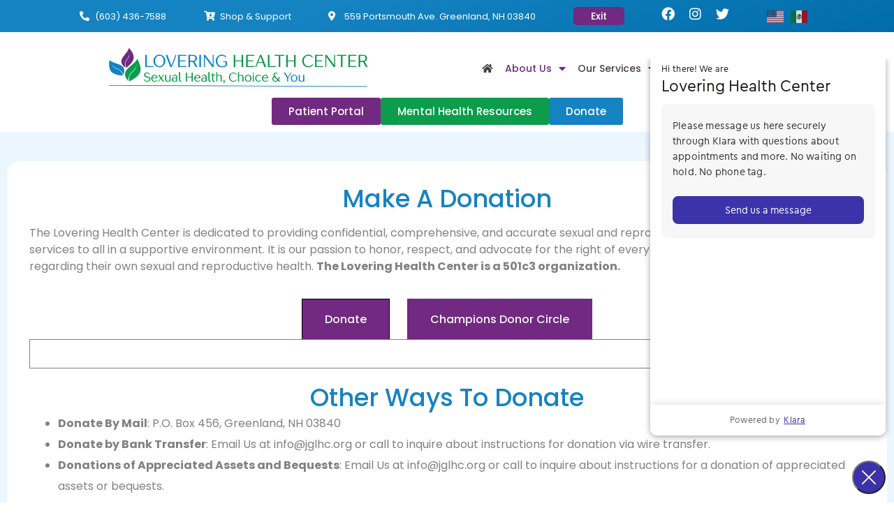

--- FILE ---
content_type: text/html; charset=UTF-8
request_url: https://joangloveringhealthcenter.org/donate/
body_size: 23017
content:
<!doctype html>
<html dir="ltr" lang="en-US">
<head>
	<meta charset="UTF-8">
	<meta name="viewport" content="width=device-width, initial-scale=1">
	<link rel="profile" href="https://gmpg.org/xfn/11">
	<title>Donate | Joan G Lovering Health Center</title>
	<style>img:is([sizes="auto" i], [sizes^="auto," i]) { contain-intrinsic-size: 3000px 1500px }</style>
	
		<!-- All in One SEO Pro 4.8.7.2 - aioseo.com -->
	<meta name="description" content="The Lovering Health Center is dedicated to providing confidential, comprehensive, and accurate sexual and reproductive health information and services to all in a supportive environment" />
	<meta name="robots" content="max-image-preview:large" />
	<link rel="canonical" href="https://joangloveringhealthcenter.org/donate/" />
	<meta name="generator" content="All in One SEO Pro (AIOSEO) 4.8.7.2" />
		<script type="application/ld+json" class="aioseo-schema">
			{"@context":"https:\/\/schema.org","@graph":[{"@type":"BreadcrumbList","@id":"https:\/\/joangloveringhealthcenter.org\/donate\/#breadcrumblist","itemListElement":[{"@type":"ListItem","@id":"https:\/\/joangloveringhealthcenter.org#listItem","position":1,"name":"Home","item":"https:\/\/joangloveringhealthcenter.org","nextItem":{"@type":"ListItem","@id":"https:\/\/joangloveringhealthcenter.org\/donate\/#listItem","name":"Donate"}},{"@type":"ListItem","@id":"https:\/\/joangloveringhealthcenter.org\/donate\/#listItem","position":2,"name":"Donate","previousItem":{"@type":"ListItem","@id":"https:\/\/joangloveringhealthcenter.org#listItem","name":"Home"}}]},{"@type":"Organization","@id":"https:\/\/joangloveringhealthcenter.org\/#organization","name":"Lovering Health Center","description":"Joan G Lovering Health Center","url":"https:\/\/joangloveringhealthcenter.org\/","email":"info@jglhc.org","telephone":"+16034367588","logo":{"@type":"ImageObject","url":"https:\/\/joangloveringhealthcenter.org\/wp-content\/uploads\/2020\/02\/logo-e1614353147942.png","@id":"https:\/\/joangloveringhealthcenter.org\/donate\/#organizationLogo","width":2048,"height":430,"caption":"Lovering Health Center Sexual Health, Choice & You logo"},"image":{"@id":"https:\/\/joangloveringhealthcenter.org\/donate\/#organizationLogo"},"address":{"@id":"https:\/\/joangloveringhealthcenter.org\/#postaladdress","@type":"PostalAddress","streetAddress":"559 Portsmouth Ave,","postalCode":"03840","addressLocality":"Greenland","addressRegion":"NH","addressCountry":"US"}},{"@type":"WebPage","@id":"https:\/\/joangloveringhealthcenter.org\/donate\/#webpage","url":"https:\/\/joangloveringhealthcenter.org\/donate\/","name":"Donate | Joan G Lovering Health Center","description":"The Lovering Health Center is dedicated to providing confidential, comprehensive, and accurate sexual and reproductive health information and services to all in a supportive environment","inLanguage":"en-US","isPartOf":{"@id":"https:\/\/joangloveringhealthcenter.org\/#website"},"breadcrumb":{"@id":"https:\/\/joangloveringhealthcenter.org\/donate\/#breadcrumblist"},"datePublished":"2019-12-22T15:43:07-05:00","dateModified":"2025-12-12T12:37:22-05:00"},{"@type":"WebSite","@id":"https:\/\/joangloveringhealthcenter.org\/#website","url":"https:\/\/joangloveringhealthcenter.org\/","name":"Lovering Health Center","description":"Joan G Lovering Health Center","inLanguage":"en-US","publisher":{"@id":"https:\/\/joangloveringhealthcenter.org\/#organization"}}]}
		</script>
		<!-- All in One SEO Pro -->

<link rel='dns-prefetch' href='//www.googletagmanager.com' />
<link rel="alternate" type="application/rss+xml" title="Joan G Lovering Health Center &raquo; Feed" href="https://joangloveringhealthcenter.org/feed/" />
<script>
window._wpemojiSettings = {"baseUrl":"https:\/\/s.w.org\/images\/core\/emoji\/15.0.3\/72x72\/","ext":".png","svgUrl":"https:\/\/s.w.org\/images\/core\/emoji\/15.0.3\/svg\/","svgExt":".svg","source":{"concatemoji":"https:\/\/joangloveringhealthcenter.org\/wp-includes\/js\/wp-emoji-release.min.js?ver=6.7.4"}};
/*! This file is auto-generated */
!function(i,n){var o,s,e;function c(e){try{var t={supportTests:e,timestamp:(new Date).valueOf()};sessionStorage.setItem(o,JSON.stringify(t))}catch(e){}}function p(e,t,n){e.clearRect(0,0,e.canvas.width,e.canvas.height),e.fillText(t,0,0);var t=new Uint32Array(e.getImageData(0,0,e.canvas.width,e.canvas.height).data),r=(e.clearRect(0,0,e.canvas.width,e.canvas.height),e.fillText(n,0,0),new Uint32Array(e.getImageData(0,0,e.canvas.width,e.canvas.height).data));return t.every(function(e,t){return e===r[t]})}function u(e,t,n){switch(t){case"flag":return n(e,"\ud83c\udff3\ufe0f\u200d\u26a7\ufe0f","\ud83c\udff3\ufe0f\u200b\u26a7\ufe0f")?!1:!n(e,"\ud83c\uddfa\ud83c\uddf3","\ud83c\uddfa\u200b\ud83c\uddf3")&&!n(e,"\ud83c\udff4\udb40\udc67\udb40\udc62\udb40\udc65\udb40\udc6e\udb40\udc67\udb40\udc7f","\ud83c\udff4\u200b\udb40\udc67\u200b\udb40\udc62\u200b\udb40\udc65\u200b\udb40\udc6e\u200b\udb40\udc67\u200b\udb40\udc7f");case"emoji":return!n(e,"\ud83d\udc26\u200d\u2b1b","\ud83d\udc26\u200b\u2b1b")}return!1}function f(e,t,n){var r="undefined"!=typeof WorkerGlobalScope&&self instanceof WorkerGlobalScope?new OffscreenCanvas(300,150):i.createElement("canvas"),a=r.getContext("2d",{willReadFrequently:!0}),o=(a.textBaseline="top",a.font="600 32px Arial",{});return e.forEach(function(e){o[e]=t(a,e,n)}),o}function t(e){var t=i.createElement("script");t.src=e,t.defer=!0,i.head.appendChild(t)}"undefined"!=typeof Promise&&(o="wpEmojiSettingsSupports",s=["flag","emoji"],n.supports={everything:!0,everythingExceptFlag:!0},e=new Promise(function(e){i.addEventListener("DOMContentLoaded",e,{once:!0})}),new Promise(function(t){var n=function(){try{var e=JSON.parse(sessionStorage.getItem(o));if("object"==typeof e&&"number"==typeof e.timestamp&&(new Date).valueOf()<e.timestamp+604800&&"object"==typeof e.supportTests)return e.supportTests}catch(e){}return null}();if(!n){if("undefined"!=typeof Worker&&"undefined"!=typeof OffscreenCanvas&&"undefined"!=typeof URL&&URL.createObjectURL&&"undefined"!=typeof Blob)try{var e="postMessage("+f.toString()+"("+[JSON.stringify(s),u.toString(),p.toString()].join(",")+"));",r=new Blob([e],{type:"text/javascript"}),a=new Worker(URL.createObjectURL(r),{name:"wpTestEmojiSupports"});return void(a.onmessage=function(e){c(n=e.data),a.terminate(),t(n)})}catch(e){}c(n=f(s,u,p))}t(n)}).then(function(e){for(var t in e)n.supports[t]=e[t],n.supports.everything=n.supports.everything&&n.supports[t],"flag"!==t&&(n.supports.everythingExceptFlag=n.supports.everythingExceptFlag&&n.supports[t]);n.supports.everythingExceptFlag=n.supports.everythingExceptFlag&&!n.supports.flag,n.DOMReady=!1,n.readyCallback=function(){n.DOMReady=!0}}).then(function(){return e}).then(function(){var e;n.supports.everything||(n.readyCallback(),(e=n.source||{}).concatemoji?t(e.concatemoji):e.wpemoji&&e.twemoji&&(t(e.twemoji),t(e.wpemoji)))}))}((window,document),window._wpemojiSettings);
</script>
<style id='wp-emoji-styles-inline-css'>

	img.wp-smiley, img.emoji {
		display: inline !important;
		border: none !important;
		box-shadow: none !important;
		height: 1em !important;
		width: 1em !important;
		margin: 0 0.07em !important;
		vertical-align: -0.1em !important;
		background: none !important;
		padding: 0 !important;
	}
</style>
<style id='global-styles-inline-css'>
:root{--wp--preset--aspect-ratio--square: 1;--wp--preset--aspect-ratio--4-3: 4/3;--wp--preset--aspect-ratio--3-4: 3/4;--wp--preset--aspect-ratio--3-2: 3/2;--wp--preset--aspect-ratio--2-3: 2/3;--wp--preset--aspect-ratio--16-9: 16/9;--wp--preset--aspect-ratio--9-16: 9/16;--wp--preset--color--black: #000000;--wp--preset--color--cyan-bluish-gray: #abb8c3;--wp--preset--color--white: #ffffff;--wp--preset--color--pale-pink: #f78da7;--wp--preset--color--vivid-red: #cf2e2e;--wp--preset--color--luminous-vivid-orange: #ff6900;--wp--preset--color--luminous-vivid-amber: #fcb900;--wp--preset--color--light-green-cyan: #7bdcb5;--wp--preset--color--vivid-green-cyan: #00d084;--wp--preset--color--pale-cyan-blue: #8ed1fc;--wp--preset--color--vivid-cyan-blue: #0693e3;--wp--preset--color--vivid-purple: #9b51e0;--wp--preset--gradient--vivid-cyan-blue-to-vivid-purple: linear-gradient(135deg,rgba(6,147,227,1) 0%,rgb(155,81,224) 100%);--wp--preset--gradient--light-green-cyan-to-vivid-green-cyan: linear-gradient(135deg,rgb(122,220,180) 0%,rgb(0,208,130) 100%);--wp--preset--gradient--luminous-vivid-amber-to-luminous-vivid-orange: linear-gradient(135deg,rgba(252,185,0,1) 0%,rgba(255,105,0,1) 100%);--wp--preset--gradient--luminous-vivid-orange-to-vivid-red: linear-gradient(135deg,rgba(255,105,0,1) 0%,rgb(207,46,46) 100%);--wp--preset--gradient--very-light-gray-to-cyan-bluish-gray: linear-gradient(135deg,rgb(238,238,238) 0%,rgb(169,184,195) 100%);--wp--preset--gradient--cool-to-warm-spectrum: linear-gradient(135deg,rgb(74,234,220) 0%,rgb(151,120,209) 20%,rgb(207,42,186) 40%,rgb(238,44,130) 60%,rgb(251,105,98) 80%,rgb(254,248,76) 100%);--wp--preset--gradient--blush-light-purple: linear-gradient(135deg,rgb(255,206,236) 0%,rgb(152,150,240) 100%);--wp--preset--gradient--blush-bordeaux: linear-gradient(135deg,rgb(254,205,165) 0%,rgb(254,45,45) 50%,rgb(107,0,62) 100%);--wp--preset--gradient--luminous-dusk: linear-gradient(135deg,rgb(255,203,112) 0%,rgb(199,81,192) 50%,rgb(65,88,208) 100%);--wp--preset--gradient--pale-ocean: linear-gradient(135deg,rgb(255,245,203) 0%,rgb(182,227,212) 50%,rgb(51,167,181) 100%);--wp--preset--gradient--electric-grass: linear-gradient(135deg,rgb(202,248,128) 0%,rgb(113,206,126) 100%);--wp--preset--gradient--midnight: linear-gradient(135deg,rgb(2,3,129) 0%,rgb(40,116,252) 100%);--wp--preset--font-size--small: 13px;--wp--preset--font-size--medium: 20px;--wp--preset--font-size--large: 36px;--wp--preset--font-size--x-large: 42px;--wp--preset--spacing--20: 0.44rem;--wp--preset--spacing--30: 0.67rem;--wp--preset--spacing--40: 1rem;--wp--preset--spacing--50: 1.5rem;--wp--preset--spacing--60: 2.25rem;--wp--preset--spacing--70: 3.38rem;--wp--preset--spacing--80: 5.06rem;--wp--preset--shadow--natural: 6px 6px 9px rgba(0, 0, 0, 0.2);--wp--preset--shadow--deep: 12px 12px 50px rgba(0, 0, 0, 0.4);--wp--preset--shadow--sharp: 6px 6px 0px rgba(0, 0, 0, 0.2);--wp--preset--shadow--outlined: 6px 6px 0px -3px rgba(255, 255, 255, 1), 6px 6px rgba(0, 0, 0, 1);--wp--preset--shadow--crisp: 6px 6px 0px rgba(0, 0, 0, 1);}:root { --wp--style--global--content-size: 800px;--wp--style--global--wide-size: 1200px; }:where(body) { margin: 0; }.wp-site-blocks > .alignleft { float: left; margin-right: 2em; }.wp-site-blocks > .alignright { float: right; margin-left: 2em; }.wp-site-blocks > .aligncenter { justify-content: center; margin-left: auto; margin-right: auto; }:where(.wp-site-blocks) > * { margin-block-start: 24px; margin-block-end: 0; }:where(.wp-site-blocks) > :first-child { margin-block-start: 0; }:where(.wp-site-blocks) > :last-child { margin-block-end: 0; }:root { --wp--style--block-gap: 24px; }:root :where(.is-layout-flow) > :first-child{margin-block-start: 0;}:root :where(.is-layout-flow) > :last-child{margin-block-end: 0;}:root :where(.is-layout-flow) > *{margin-block-start: 24px;margin-block-end: 0;}:root :where(.is-layout-constrained) > :first-child{margin-block-start: 0;}:root :where(.is-layout-constrained) > :last-child{margin-block-end: 0;}:root :where(.is-layout-constrained) > *{margin-block-start: 24px;margin-block-end: 0;}:root :where(.is-layout-flex){gap: 24px;}:root :where(.is-layout-grid){gap: 24px;}.is-layout-flow > .alignleft{float: left;margin-inline-start: 0;margin-inline-end: 2em;}.is-layout-flow > .alignright{float: right;margin-inline-start: 2em;margin-inline-end: 0;}.is-layout-flow > .aligncenter{margin-left: auto !important;margin-right: auto !important;}.is-layout-constrained > .alignleft{float: left;margin-inline-start: 0;margin-inline-end: 2em;}.is-layout-constrained > .alignright{float: right;margin-inline-start: 2em;margin-inline-end: 0;}.is-layout-constrained > .aligncenter{margin-left: auto !important;margin-right: auto !important;}.is-layout-constrained > :where(:not(.alignleft):not(.alignright):not(.alignfull)){max-width: var(--wp--style--global--content-size);margin-left: auto !important;margin-right: auto !important;}.is-layout-constrained > .alignwide{max-width: var(--wp--style--global--wide-size);}body .is-layout-flex{display: flex;}.is-layout-flex{flex-wrap: wrap;align-items: center;}.is-layout-flex > :is(*, div){margin: 0;}body .is-layout-grid{display: grid;}.is-layout-grid > :is(*, div){margin: 0;}body{padding-top: 0px;padding-right: 0px;padding-bottom: 0px;padding-left: 0px;}a:where(:not(.wp-element-button)){text-decoration: underline;}:root :where(.wp-element-button, .wp-block-button__link){background-color: #32373c;border-width: 0;color: #fff;font-family: inherit;font-size: inherit;line-height: inherit;padding: calc(0.667em + 2px) calc(1.333em + 2px);text-decoration: none;}.has-black-color{color: var(--wp--preset--color--black) !important;}.has-cyan-bluish-gray-color{color: var(--wp--preset--color--cyan-bluish-gray) !important;}.has-white-color{color: var(--wp--preset--color--white) !important;}.has-pale-pink-color{color: var(--wp--preset--color--pale-pink) !important;}.has-vivid-red-color{color: var(--wp--preset--color--vivid-red) !important;}.has-luminous-vivid-orange-color{color: var(--wp--preset--color--luminous-vivid-orange) !important;}.has-luminous-vivid-amber-color{color: var(--wp--preset--color--luminous-vivid-amber) !important;}.has-light-green-cyan-color{color: var(--wp--preset--color--light-green-cyan) !important;}.has-vivid-green-cyan-color{color: var(--wp--preset--color--vivid-green-cyan) !important;}.has-pale-cyan-blue-color{color: var(--wp--preset--color--pale-cyan-blue) !important;}.has-vivid-cyan-blue-color{color: var(--wp--preset--color--vivid-cyan-blue) !important;}.has-vivid-purple-color{color: var(--wp--preset--color--vivid-purple) !important;}.has-black-background-color{background-color: var(--wp--preset--color--black) !important;}.has-cyan-bluish-gray-background-color{background-color: var(--wp--preset--color--cyan-bluish-gray) !important;}.has-white-background-color{background-color: var(--wp--preset--color--white) !important;}.has-pale-pink-background-color{background-color: var(--wp--preset--color--pale-pink) !important;}.has-vivid-red-background-color{background-color: var(--wp--preset--color--vivid-red) !important;}.has-luminous-vivid-orange-background-color{background-color: var(--wp--preset--color--luminous-vivid-orange) !important;}.has-luminous-vivid-amber-background-color{background-color: var(--wp--preset--color--luminous-vivid-amber) !important;}.has-light-green-cyan-background-color{background-color: var(--wp--preset--color--light-green-cyan) !important;}.has-vivid-green-cyan-background-color{background-color: var(--wp--preset--color--vivid-green-cyan) !important;}.has-pale-cyan-blue-background-color{background-color: var(--wp--preset--color--pale-cyan-blue) !important;}.has-vivid-cyan-blue-background-color{background-color: var(--wp--preset--color--vivid-cyan-blue) !important;}.has-vivid-purple-background-color{background-color: var(--wp--preset--color--vivid-purple) !important;}.has-black-border-color{border-color: var(--wp--preset--color--black) !important;}.has-cyan-bluish-gray-border-color{border-color: var(--wp--preset--color--cyan-bluish-gray) !important;}.has-white-border-color{border-color: var(--wp--preset--color--white) !important;}.has-pale-pink-border-color{border-color: var(--wp--preset--color--pale-pink) !important;}.has-vivid-red-border-color{border-color: var(--wp--preset--color--vivid-red) !important;}.has-luminous-vivid-orange-border-color{border-color: var(--wp--preset--color--luminous-vivid-orange) !important;}.has-luminous-vivid-amber-border-color{border-color: var(--wp--preset--color--luminous-vivid-amber) !important;}.has-light-green-cyan-border-color{border-color: var(--wp--preset--color--light-green-cyan) !important;}.has-vivid-green-cyan-border-color{border-color: var(--wp--preset--color--vivid-green-cyan) !important;}.has-pale-cyan-blue-border-color{border-color: var(--wp--preset--color--pale-cyan-blue) !important;}.has-vivid-cyan-blue-border-color{border-color: var(--wp--preset--color--vivid-cyan-blue) !important;}.has-vivid-purple-border-color{border-color: var(--wp--preset--color--vivid-purple) !important;}.has-vivid-cyan-blue-to-vivid-purple-gradient-background{background: var(--wp--preset--gradient--vivid-cyan-blue-to-vivid-purple) !important;}.has-light-green-cyan-to-vivid-green-cyan-gradient-background{background: var(--wp--preset--gradient--light-green-cyan-to-vivid-green-cyan) !important;}.has-luminous-vivid-amber-to-luminous-vivid-orange-gradient-background{background: var(--wp--preset--gradient--luminous-vivid-amber-to-luminous-vivid-orange) !important;}.has-luminous-vivid-orange-to-vivid-red-gradient-background{background: var(--wp--preset--gradient--luminous-vivid-orange-to-vivid-red) !important;}.has-very-light-gray-to-cyan-bluish-gray-gradient-background{background: var(--wp--preset--gradient--very-light-gray-to-cyan-bluish-gray) !important;}.has-cool-to-warm-spectrum-gradient-background{background: var(--wp--preset--gradient--cool-to-warm-spectrum) !important;}.has-blush-light-purple-gradient-background{background: var(--wp--preset--gradient--blush-light-purple) !important;}.has-blush-bordeaux-gradient-background{background: var(--wp--preset--gradient--blush-bordeaux) !important;}.has-luminous-dusk-gradient-background{background: var(--wp--preset--gradient--luminous-dusk) !important;}.has-pale-ocean-gradient-background{background: var(--wp--preset--gradient--pale-ocean) !important;}.has-electric-grass-gradient-background{background: var(--wp--preset--gradient--electric-grass) !important;}.has-midnight-gradient-background{background: var(--wp--preset--gradient--midnight) !important;}.has-small-font-size{font-size: var(--wp--preset--font-size--small) !important;}.has-medium-font-size{font-size: var(--wp--preset--font-size--medium) !important;}.has-large-font-size{font-size: var(--wp--preset--font-size--large) !important;}.has-x-large-font-size{font-size: var(--wp--preset--font-size--x-large) !important;}
:root :where(.wp-block-pullquote){font-size: 1.5em;line-height: 1.6;}
</style>
<link rel='stylesheet' id='hello-elementor-css' href='https://joangloveringhealthcenter.org/wp-content/themes/hello-elementor/style.min.css?ver=3.2.1' media='all' />
<link rel='stylesheet' id='hello-elementor-child-css' href='https://joangloveringhealthcenter.org/wp-content/themes/hello-theme-child-master/style.css?ver=1.0.0' media='all' />
<link rel='stylesheet' id='hello-elementor-theme-style-css' href='https://joangloveringhealthcenter.org/wp-content/themes/hello-elementor/theme.min.css?ver=3.2.1' media='all' />
<link rel='stylesheet' id='hello-elementor-header-footer-css' href='https://joangloveringhealthcenter.org/wp-content/themes/hello-elementor/header-footer.min.css?ver=3.2.1' media='all' />
<link rel='stylesheet' id='elementor-frontend-css' href='https://joangloveringhealthcenter.org/wp-content/plugins/elementor/assets/css/frontend.min.css?ver=3.26.4' media='all' />
<link rel='stylesheet' id='widget-icon-list-css' href='https://joangloveringhealthcenter.org/wp-content/plugins/elementor/assets/css/widget-icon-list.min.css?ver=3.26.4' media='all' />
<link rel='stylesheet' id='e-animation-shrink-css' href='https://joangloveringhealthcenter.org/wp-content/plugins/elementor/assets/lib/animations/styles/e-animation-shrink.min.css?ver=3.26.4' media='all' />
<link rel='stylesheet' id='widget-social-icons-css' href='https://joangloveringhealthcenter.org/wp-content/plugins/elementor/assets/css/widget-social-icons.min.css?ver=3.26.4' media='all' />
<link rel='stylesheet' id='e-apple-webkit-css' href='https://joangloveringhealthcenter.org/wp-content/plugins/elementor/assets/css/conditionals/apple-webkit.min.css?ver=3.26.4' media='all' />
<link rel='stylesheet' id='widget-image-css' href='https://joangloveringhealthcenter.org/wp-content/plugins/elementor/assets/css/widget-image.min.css?ver=3.26.4' media='all' />
<link rel='stylesheet' id='widget-pp-advanced-menu-css' href='https://joangloveringhealthcenter.org/wp-content/plugins/powerpack-elements/assets/css/min/widget-advanced-menu.min.css?ver=2.11.9' media='all' />
<link rel='stylesheet' id='pp-tooltip-css' href='https://joangloveringhealthcenter.org/wp-content/plugins/powerpack-elements/assets/css/min/tooltip.min.css?ver=2.11.9' media='all' />
<link rel='stylesheet' id='widget-pp-buttons-css' href='https://joangloveringhealthcenter.org/wp-content/plugins/powerpack-elements/assets/css/min/widget-buttons.min.css?ver=2.11.9' media='all' />
<link rel='stylesheet' id='widget-heading-css' href='https://joangloveringhealthcenter.org/wp-content/plugins/elementor/assets/css/widget-heading.min.css?ver=3.26.4' media='all' />
<link rel='stylesheet' id='widget-text-editor-css' href='https://joangloveringhealthcenter.org/wp-content/plugins/elementor/assets/css/widget-text-editor.min.css?ver=3.26.4' media='all' />
<link rel='stylesheet' id='widget-form-css' href='https://joangloveringhealthcenter.org/wp-content/plugins/elementor-pro/assets/css/widget-form.min.css?ver=3.26.3' media='all' />
<link rel='stylesheet' id='e-popup-css' href='https://joangloveringhealthcenter.org/wp-content/plugins/elementor-pro/assets/css/conditionals/popup.min.css?ver=3.26.3' media='all' />
<link rel='stylesheet' id='elementor-icons-css' href='https://joangloveringhealthcenter.org/wp-content/plugins/elementor/assets/lib/eicons/css/elementor-icons.min.css?ver=5.34.0' media='all' />
<link rel='stylesheet' id='elementor-post-1694-css' href='https://joangloveringhealthcenter.org/wp-content/uploads/elementor/css/post-1694.css?ver=1736270263' media='all' />
<link rel='stylesheet' id='font-awesome-5-all-css' href='https://joangloveringhealthcenter.org/wp-content/plugins/elementor/assets/lib/font-awesome/css/all.min.css?ver=3.26.4' media='all' />
<link rel='stylesheet' id='font-awesome-4-shim-css' href='https://joangloveringhealthcenter.org/wp-content/plugins/elementor/assets/lib/font-awesome/css/v4-shims.min.css?ver=3.26.4' media='all' />
<link rel='stylesheet' id='namogo-icons-css' href='https://joangloveringhealthcenter.org/wp-content/plugins/elementor-extras/assets/lib/nicons/css/nicons.css?ver=2.2.52' media='all' />
<link rel='stylesheet' id='elementor-extras-frontend-css' href='https://joangloveringhealthcenter.org/wp-content/plugins/elementor-extras/assets/css/frontend.min.css?ver=2.2.52' media='all' />
<link rel='stylesheet' id='pp-extensions-css' href='https://joangloveringhealthcenter.org/wp-content/plugins/powerpack-elements/assets/css/min/extensions.min.css?ver=2.11.9' media='all' />
<link rel='stylesheet' id='she-header-style-css' href='https://joangloveringhealthcenter.org/wp-content/plugins/sticky-header-effects-for-elementor/assets/css/she-header-style.css?ver=1.7.3' media='all' />
<link rel='stylesheet' id='widget-pp-advanced-tabs-css' href='https://joangloveringhealthcenter.org/wp-content/plugins/powerpack-elements/assets/css/min/widget-advanced-tabs.min.css?ver=2.11.9' media='all' />
<link rel='stylesheet' id='elementor-post-463-css' href='https://joangloveringhealthcenter.org/wp-content/uploads/elementor/css/post-463.css?ver=1765561045' media='all' />
<link rel='stylesheet' id='elementor-post-50-css' href='https://joangloveringhealthcenter.org/wp-content/uploads/elementor/css/post-50.css?ver=1752260416' media='all' />
<link rel='stylesheet' id='elementor-post-51-css' href='https://joangloveringhealthcenter.org/wp-content/uploads/elementor/css/post-51.css?ver=1761677563' media='all' />
<link rel='stylesheet' id='elementor-post-5273-css' href='https://joangloveringhealthcenter.org/wp-content/uploads/elementor/css/post-5273.css?ver=1759953485' media='all' />
<link rel='stylesheet' id='elementor-post-5209-css' href='https://joangloveringhealthcenter.org/wp-content/uploads/elementor/css/post-5209.css?ver=1754054202' media='all' />
<link rel='stylesheet' id='elementor-post-5067-css' href='https://joangloveringhealthcenter.org/wp-content/uploads/elementor/css/post-5067.css?ver=1750960417' media='all' />
<link rel='stylesheet' id='google-fonts-1-css' href='https://fonts.googleapis.com/css?family=Poppins%3A100%2C100italic%2C200%2C200italic%2C300%2C300italic%2C400%2C400italic%2C500%2C500italic%2C600%2C600italic%2C700%2C700italic%2C800%2C800italic%2C900%2C900italic&#038;display=auto&#038;ver=6.7.4' media='all' />
<link rel='stylesheet' id='elementor-icons-shared-0-css' href='https://joangloveringhealthcenter.org/wp-content/plugins/elementor/assets/lib/font-awesome/css/fontawesome.min.css?ver=5.15.3' media='all' />
<link rel='stylesheet' id='elementor-icons-fa-solid-css' href='https://joangloveringhealthcenter.org/wp-content/plugins/elementor/assets/lib/font-awesome/css/solid.min.css?ver=5.15.3' media='all' />
<link rel='stylesheet' id='elementor-icons-fa-brands-css' href='https://joangloveringhealthcenter.org/wp-content/plugins/elementor/assets/lib/font-awesome/css/brands.min.css?ver=5.15.3' media='all' />
<link rel='stylesheet' id='elementor-icons-fa-regular-css' href='https://joangloveringhealthcenter.org/wp-content/plugins/elementor/assets/lib/font-awesome/css/regular.min.css?ver=5.15.3' media='all' />
<link rel="preconnect" href="https://fonts.gstatic.com/" crossorigin><script id="jquery-core-js-extra">
var pp = {"ajax_url":"https:\/\/joangloveringhealthcenter.org\/wp-admin\/admin-ajax.php"};
</script>
<script src="https://joangloveringhealthcenter.org/wp-includes/js/jquery/jquery.min.js?ver=3.7.1" id="jquery-core-js"></script>
<script src="https://joangloveringhealthcenter.org/wp-includes/js/jquery/jquery-migrate.min.js?ver=3.4.1" id="jquery-migrate-js"></script>
<script src="https://joangloveringhealthcenter.org/wp-content/plugins/elementor/assets/lib/font-awesome/js/v4-shims.min.js?ver=3.26.4" id="font-awesome-4-shim-js"></script>
<script src="https://joangloveringhealthcenter.org/wp-content/plugins/sticky-header-effects-for-elementor/assets/js/she-header.js?ver=1.7.3" id="she-header-js"></script>

<!-- Google tag (gtag.js) snippet added by Site Kit -->

<!-- Google Analytics snippet added by Site Kit -->
<script src="https://www.googletagmanager.com/gtag/js?id=G-3VELN2Y6N1" id="google_gtagjs-js" async></script>
<script id="google_gtagjs-js-after">
window.dataLayer = window.dataLayer || [];function gtag(){dataLayer.push(arguments);}
gtag("set","linker",{"domains":["joangloveringhealthcenter.org"]});
gtag("js", new Date());
gtag("set", "developer_id.dZTNiMT", true);
gtag("config", "G-3VELN2Y6N1");
</script>

<!-- End Google tag (gtag.js) snippet added by Site Kit -->
<link rel="https://api.w.org/" href="https://joangloveringhealthcenter.org/wp-json/" /><link rel="alternate" title="JSON" type="application/json" href="https://joangloveringhealthcenter.org/wp-json/wp/v2/pages/463" /><link rel="EditURI" type="application/rsd+xml" title="RSD" href="https://joangloveringhealthcenter.org/xmlrpc.php?rsd" />
<link rel='shortlink' href='https://joangloveringhealthcenter.org/?p=463' />
<link rel="alternate" title="oEmbed (JSON)" type="application/json+oembed" href="https://joangloveringhealthcenter.org/wp-json/oembed/1.0/embed?url=https%3A%2F%2Fjoangloveringhealthcenter.org%2Fdonate%2F" />
<link rel="alternate" title="oEmbed (XML)" type="text/xml+oembed" href="https://joangloveringhealthcenter.org/wp-json/oembed/1.0/embed?url=https%3A%2F%2Fjoangloveringhealthcenter.org%2Fdonate%2F&#038;format=xml" />
<link rel="stylesheet" href="https://cdnjs.cloudflare.com/ajax/libs/air-datepicker/2.2.3/css/datepicker.min.css">
    <script src="https://cdnjs.cloudflare.com/ajax/libs/air-datepicker/2.2.3/js/datepicker.min.js"></script>
    <script src="https://cdnjs.cloudflare.com/ajax/libs/air-datepicker/2.2.3/js/i18n/datepicker.en.min.js"></script>
    <style>
a.calcLink{
color:#1583c1;
}
a.calcLink:hover{
color:#1583c1;
}
        .pregnancy-calculator .input-group {
            display: -webkit-flex;
            display: -ms-flexbox;
            display: flex;
            width: 100%;
            margin-bottom: 1rem;
            -webkit-align-items: stretch;
            -ms-flex-align: stretch;
            align-items: center;
        }
        .pregnancy-calculator input[type=text] {
            display: block;
            box-sizing: border-box;
            width: 100%;
            height: 2.4375rem;
            padding: 0.5rem;
            border: 1px solid #cacaca;
            font-family: inherit;
            font-size: 1rem;
            color: #0a0a0a;
            background-color: #fefefe;
            box-shadow: inset 0 1px 2px rgba(10, 10, 10, 0.1);
            border-radius: 3px;
            transition: box-shadow 0.5s, border-color 0.25s ease-in-out;
            -webkit-appearance: none;
            -moz-appearance: none;
        }
              .pregnancy-calculator .input-group input[type=submit] {
            margin-left: 1rem;
            padding: 18px 40px 18px 40px;
            position: relative;
            font-size: 12px;
            color: #fff;
            font-weight: 500;
            text-transform: uppercase;        
            border-style: solid;
            border-radius:5px;
            border-width:1px;
            border-color:#fff;
            background-color: #1583c1;
            cursor: pointer;
            padding: 14px 25px 14px 25px;
     
        }
        .pregnancy-calculator:hover .input-group:hover input[type=submit]:hover {
      
            background-color: #1583c1;
         
        }
       
        .pregnancy-calculator .abortion-message {
            text-align: center;
            padding: 2rem 0 2rem 0;
          font-weight:600;
font-size:1.2rem;
            color: #90949c;
          
        }
.abortion-message a {
    color: #1583c1;
}
    </style>
<!--     SEO URL Targets --> 
    <meta name='url' content='https://joangloveringhealthcenter.org/donate/'>
    <meta property='og:url' content='https://joangloveringhealthcenter.org/donate/'>
    <meta property='og:image' content='https://joangloveringhealthcenter.org/wp-content/uploads/2020/02/logo-e1614353147942.png'>
<!-- SEO 1st Level -->
    
    <meta name="description" content="Donate to Joan G Lovering Abortion Clinic Greenland, NH | Joan G. Lovering Health Center | Family Planning | HIV / STD Testing | Morning After Pill | Pregnancy Testing | New Hampshire" />
    <meta name="keywords" content="Donate to Joan G Lovering Abortion Clinic Greenland New Hampshire | Abortion Clinic Portsmouth New Hampshire, Abortion Clinic Nashua New Hampshire, Abortion Clinic Newburyport Massachusetts, Abortion Clinic Kittery Maine, Abortion Clinic Durham New Hampshire, Abortion Pill Portsmouth New Hampshire, Abortion Pill Nashua New Hampshire, Abortion Pill Newburyport Massachusetts, Abortion Pill Kittery Maine, Abortion Pill Durham New Hampshire, IUD Insertion Portsmouth New Hampshire, IUD Insertion Nashua New Hampshire, IUD Insertion Newburyport Massachusetts, IUD Insertion Kittery Maine, IUD Insertion Durham New Hampshire, Abortion Clinic Portsmouth NH, Abortion Clinic Nashua NH, Abortion Clinic Newburyport MA, Abortion Clinic Kittery ME, Abortion Clinic Durham NH, Abortion Pill Portsmouth NH, Abortion Pill Nashua NH, Abortion Pill Newburyport MA, Abortion Pill Kittery ME, Abortion Pill Durham NH, IUD Insertion Portsmouth NH, IUD Insertion Nashua NH, IUD Insertion Newburyport MA, IUD Insertion Kittery ME, IUD Insertion Durham NH, Abortion Clinic Portsmouth, Abortion Clinic Nashua, Abortion Clinic Newburyport, Abortion Clinic Kittery, Abortion Clinic Durham, Abortion Pill Portsmouth, Abortion Pill Nashua, Abortion Pill Newburyport, Abortion Pill Kittery ME, Abortion Pill Durham, IUD Insertion Portsmouth, IUD Insertion Nashua, IUD Insertion Newburyport, IUD Insertion Kittery, IUD Insertion Durham, Abortion Clinic, Abortion Pill, IUD Insertion, Portsmouth New Hampshire, Nashua New Hampshire, Newburyport Massachusetts, Kittery Maine, Durham New Hampshire" />
<!--     SEO 2nd Level -->
    <meta name='subject' content='Donate to Joan G Lovering Abortion Clinic Greenland New Hampshire | Abortion Clinic Portsmouth New Hampshire | Abortion Clinic Nashua New Hampshire | Abortion Clinic Newburyport Massachusetts | Abortion Clinic Kittery Maine | Abortion Clinic Durham New Hampshire | Abortion Pill Portsmouth New Hampshire | Abortion Pill Nashua New Hampshire | Abortion Pill Newburyport Massachusetts | Abortion Pill Kittery Maine | Abortion Pill Durham New Hampshire | IUD Insertion Portsmouth New Hampshire | IUD Insertion Nashua New Hampshire | IUD Insertion Newburyport Massachusetts | IUD Insertion Kittery Maine | IUD Insertion Durham New Hampshire | Abortion Clinic Portsmouth NH | Abortion Clinic Nashua NH | Abortion Clinic Newburyport MA | Abortion Clinic Kittery ME | Abortion Clinic Durham NH | Abortion Pill Portsmouth NH | Abortion Pill Nashua NH | Abortion Pill Newburyport MA | Abortion Pill Kittery ME | Abortion Pill Durham NH | IUD Insertion Portsmouth NH | IUD Insertion Nashua NH | IUD Insertion Newburyport MA | IUD Insertion Kittery ME | IUD Insertion Durham NH | Abortion Clinic Portsmouth | Abortion Clinic Nashua | Abortion Clinic Newburyport | Abortion Clinic Kittery | Abortion Clinic Durham | Abortion Pill Portsmouth | Abortion Pill Nashua | Abortion Pill Newburyport | Abortion Pill Kittery ME | Abortion Pill Durham | IUD Insertion Portsmouth | IUD Insertion Nashua | IUD Insertion Newburyport | IUD Insertion Kittery | IUD Insertion Durham | Abortion Clinic | Abortion Pill | IUD Insertion | Portsmouth New Hampshire | Nashua New Hampshire | Newburyport Massachusetts | Kittery Maine | Durham New Hampshire'>
    <meta name='copyright' content='Joan G Lovering Health Center'>
    <meta name='language' content='English'>
    <meta name='robots' content='index,follow'>
    <meta name='topic' content='Donate to Joan G Lovering Abortion Clinic Greenland New Hampshire | Abortion Clinic Portsmouth New Hampshire | Abortion Clinic Nashua New Hampshire | Abortion Clinic Newburyport Massachusetts | Abortion Clinic Kittery Maine | Abortion Clinic Durham New Hampshire | Abortion Pill Portsmouth New Hampshire | Abortion Pill Nashua New Hampshire | Abortion Pill Newburyport Massachusetts | Abortion Pill Kittery Maine | Abortion Pill Durham New Hampshire | IUD Insertion Portsmouth New Hampshire | IUD Insertion Nashua New Hampshire | IUD Insertion Newburyport Massachusetts | IUD Insertion Kittery Maine | IUD Insertion Durham New Hampshire | Abortion Clinic Portsmouth NH | Abortion Clinic Nashua NH | Abortion Clinic Newburyport MA | Abortion Clinic Kittery ME | Abortion Clinic Durham NH | Abortion Pill Portsmouth NH | Abortion Pill Nashua NH | Abortion Pill Newburyport MA | Abortion Pill Kittery ME | Abortion Pill Durham NH | IUD Insertion Portsmouth NH | IUD Insertion Nashua NH | IUD Insertion Newburyport MA | IUD Insertion Kittery ME | IUD Insertion Durham NH | Abortion Clinic Portsmouth | Abortion Clinic Nashua | Abortion Clinic Newburyport | Abortion Clinic Kittery | Abortion Clinic Durham | Abortion Pill Portsmouth | Abortion Pill Nashua | Abortion Pill Newburyport | Abortion Pill Kittery ME | Abortion Pill Durham | IUD Insertion Portsmouth | IUD Insertion Nashua | IUD Insertion Newburyport | IUD Insertion Kittery | IUD Insertion Durham | Abortion Clinic | Abortion Pill | IUD Insertion | Portsmouth New Hampshire | Nashua New Hampshire | Newburyport Massachusetts | Kittery Maine | Durham New Hampshire'>
    <meta name='summary' content='Donate to Joan G Lovering Abortion Clinic Greenland New Hampshire | Abortion Clinic Portsmouth New Hampshire | Abortion Clinic Nashua New Hampshire | Abortion Clinic Newburyport Massachusetts | Abortion Clinic Kittery Maine | Abortion Clinic Durham New Hampshire | Abortion Pill Portsmouth New Hampshire | Abortion Pill Nashua New Hampshire | Abortion Pill Newburyport Massachusetts | Abortion Pill Kittery Maine | Abortion Pill Durham New Hampshire | IUD Insertion Portsmouth New Hampshire | IUD Insertion Nashua New Hampshire | IUD Insertion Newburyport Massachusetts | IUD Insertion Kittery Maine | IUD Insertion Durham New Hampshire | Abortion Clinic Portsmouth NH | Abortion Clinic Nashua NH | Abortion Clinic Newburyport MA | Abortion Clinic Kittery ME | Abortion Clinic Durham NH | Abortion Pill Portsmouth NH | Abortion Pill Nashua NH | Abortion Pill Newburyport MA | Abortion Pill Kittery ME | Abortion Pill Durham NH | IUD Insertion Portsmouth NH | IUD Insertion Nashua NH | IUD Insertion Newburyport MA | IUD Insertion Kittery ME | IUD Insertion Durham NH | Abortion Clinic Portsmouth | Abortion Clinic Nashua | Abortion Clinic Newburyport | Abortion Clinic Kittery | Abortion Clinic Durham | Abortion Pill Portsmouth | Abortion Pill Nashua | Abortion Pill Newburyport | Abortion Pill Kittery ME | Abortion Pill Durham | IUD Insertion Portsmouth | IUD Insertion Nashua | IUD Insertion Newburyport | IUD Insertion Kittery | IUD Insertion Durham | Abortion Clinic | Abortion Pill | IUD Insertion | Portsmouth New Hampshire | Nashua New Hampshire | Newburyport Massachusetts | Kittery Maine | Durham New Hampshire'>
    <meta name='Classification' content='Medical'>
    <meta name='author' content='Joan G Lovering Health Center'>
    <meta name='designer' content='Joan G Lovering Health Center'>
    <meta name='reply-to' content='info@jglhc.org'>
    <meta name='owner' content='Joan G Lovering Health Center'>
<!-- SEO OG -->
    <meta property='og:title' content='Abortion Clinic Greenland, New Hampshire | Joan G. Lovering Health Center'>
    <meta property='og:type' content='Business'>
    <meta property='og:site_name' content='Abortion Clinic Greenland, New Hampshire | Joan G. Lovering Health Center'>
    <meta property='og:description' content='Abortion Clinic Greenland, New Hampshire | Joan G. Lovering Health Center'>
    <meta property='og:email' content='info@jglhc.org'>
    <meta property='og:phone_number' content='(603) 436-7588 '>
<!-- End SEO -->

<script type="application/ld+json">
    {
        "@context": "https://schema.org",
        "@type": "ProfessionalService",
        "image": "https://joangloveringhealthcenter.org/wp-content/uploads/2020/02/logo-e1614353147942.png",
        "@id": "https://www.joangloveringhealthcenter.org/donate/",
        "name": "Joan G Lovering Health Center",
        "description": "Donate to Joan G Lovering Abortion Clinic Greenland, NH | Joan G. Lovering Health Center | Family Planning | HIV / STD Testing | Morning After Pill | Pregnancy Testing | New Hampshire",
        "priceRange": "25",
        "paymentAccepted": "Visa, Master Card, Cash",
        "address": {
            "@type": "PostalAddress",
            "streetAddress": "559 Portsmouth Ave",
            "addressLocality": "Greenland",
            "addressRegion": "NH",
            "postalCode": "03840",
            "addressCountry": "US"
        },
           "areaServed": ["Portsmouth", "Portsmouth NH", "Portsmouth New Hampshire", "Nashua", "Nashua NH", "Nashua New Hampshire", "Durham", "Durham NH", "Durham New Hampshire", "Newburyport", "Newburyport ME", "Newburyport Maine", "Kittery", "Kittery MA", "Kittery Massachusetts"],
        "geo": {
            "@type": "GeoCoordinates",
            "latitude": 43.036230,
            "longitude": -70.837342
        },
        "url": "https://joangloveringhealthcenter.org/donate/",
         "sameAs": [
            "https://www.facebook.com/LoveringHealth/",
            "https://www.instagram.com/loveringhealth/",
            "https://twitter.com/loveringhealth"
            ],
        "telephone": "+16034367588",
        "hasmap": "https://www.google.com/maps/place/Joan+G+Lovering+Health+Center/@43.0362296,-70.8395304,17z/data=!4m13!1m7!3m6!1s0x89e2eaf49fe1385b:0x86c7842f8145268b!2s559+Portsmouth+Ave,+Greenland,+NH+03840!3b1!8m2!3d43.0362296!4d-70.8373417!3m4!1s0x89e2eaf35ac8b6f3:0x87ad2b52b54d307a!8m2!3d43.0368912!4d-70.838218",
        "openingHoursSpecification": [{
                "@type": "OpeningHoursSpecification",
                "dayOfWeek": ["Monday"], "opens": "08:30", "closes": "16:30" },            {
                "@type": "OpeningHoursSpecification",
                "dayOfWeek": [
                    "Tuesday"
                ],
                "opens": "08:30",
                "closes": "16:30"
            },
            {
                "@type": "OpeningHoursSpecification",
                "dayOfWeek": [
                    "Wednesday"
                ],
                "opens": "08:30",
                "closes": "16:30"
            },
            {
                "@type": "OpeningHoursSpecification",
                "dayOfWeek": [
                    "Thursday"
                ],
                "opens": "08:30",
                "closes": "16:30"
            },
            {
                "@type": "OpeningHoursSpecification",
                "dayOfWeek": [
                    "Friday"                 ],                 "opens": "08:30",
                "closes": "16:00"
            },
            {
                "@type": "OpeningHoursSpecification",
                "dayOfWeek": "Saturday",
                "opens": "00:00",
                "closes": "00:00"
            },
            {
                "@type": "OpeningHoursSpecification",
                "dayOfWeek": "Sunday",
                "opens": "00:00",
                "closes": "00:00"
            }
        ]
    }

</script>
<meta name="generator" content="Site Kit by Google 1.144.0" /><meta name="generator" content="Elementor 3.26.4; features: additional_custom_breakpoints; settings: css_print_method-external, google_font-enabled, font_display-auto">
			<style>
				.e-con.e-parent:nth-of-type(n+4):not(.e-lazyloaded):not(.e-no-lazyload),
				.e-con.e-parent:nth-of-type(n+4):not(.e-lazyloaded):not(.e-no-lazyload) * {
					background-image: none !important;
				}
				@media screen and (max-height: 1024px) {
					.e-con.e-parent:nth-of-type(n+3):not(.e-lazyloaded):not(.e-no-lazyload),
					.e-con.e-parent:nth-of-type(n+3):not(.e-lazyloaded):not(.e-no-lazyload) * {
						background-image: none !important;
					}
				}
				@media screen and (max-height: 640px) {
					.e-con.e-parent:nth-of-type(n+2):not(.e-lazyloaded):not(.e-no-lazyload),
					.e-con.e-parent:nth-of-type(n+2):not(.e-lazyloaded):not(.e-no-lazyload) * {
						background-image: none !important;
					}
				}
			</style>
			<link rel="icon" href="https://joangloveringhealthcenter.org/wp-content/uploads/2021/02/lovering-health-center-icon.svg" sizes="32x32" />
<link rel="icon" href="https://joangloveringhealthcenter.org/wp-content/uploads/2021/02/lovering-health-center-icon.svg" sizes="192x192" />
<link rel="apple-touch-icon" href="https://joangloveringhealthcenter.org/wp-content/uploads/2021/02/lovering-health-center-icon.svg" />
<meta name="msapplication-TileImage" content="https://joangloveringhealthcenter.org/wp-content/uploads/2021/02/lovering-health-center-icon.svg" />
		<style id="wp-custom-css">
			.switcher {
    font-family: Poppins, Sans-serif !important;
    font-size: 10pt;
    text-align: left;
    cursor: pointer;
    overflow: hidden;
    width: 163px;
    line-height: 17px;
    border-radius: 5px;
    border-width: 2px;
    border-style: solid;
    border-color: #fff;
}

li {
    line-height: 30px;
}

a.glink img {
    vertical-align: middle;
    display: inline;
    border: 0;
    padding: 0;
    margin: 0;
    opacity: 0.8;
    margin-right: 10px !important;
}		</style>
		</head>
<body class="page-template page-template-elementor_header_footer page page-id-463 wp-custom-logo wp-embed-responsive elementor-default elementor-template-full-width elementor-kit-1694 elementor-page elementor-page-463">




<a class="skip-link screen-reader-text" href="#content">Skip to content</a>

		<div data-elementor-type="header" data-elementor-id="50" class="elementor elementor-50 elementor-location-header" data-elementor-post-type="elementor_library">
					<section class="elementor-section elementor-top-section elementor-element elementor-element-96546e6 elementor-hidden-tablet elementor-hidden-mobile elementor-section-boxed elementor-section-height-default elementor-section-height-default" data-id="96546e6" data-element_type="section" data-settings="{&quot;background_background&quot;:&quot;gradient&quot;}">
							<div class="elementor-background-overlay"></div>
							<div class="elementor-container elementor-column-gap-default">
					<div class="elementor-column elementor-col-100 elementor-top-column elementor-element elementor-element-e0a7ca0" data-id="e0a7ca0" data-element_type="column">
			<div class="elementor-widget-wrap elementor-element-populated">
						<div class="elementor-element elementor-element-312672b elementor-widget__width-auto elementor-icon-list--layout-traditional elementor-list-item-link-full_width elementor-widget elementor-widget-icon-list" data-id="312672b" data-element_type="widget" data-widget_type="icon-list.default">
				<div class="elementor-widget-container">
							<ul class="elementor-icon-list-items">
							<li class="elementor-icon-list-item">
											<a href="tel:6034367588">

												<span class="elementor-icon-list-icon">
							<i aria-hidden="true" class="fas fa-phone-alt"></i>						</span>
										<span class="elementor-icon-list-text">(603) 436-7588</span>
											</a>
									</li>
						</ul>
						</div>
				</div>
				<div class="elementor-element elementor-element-d367dd0 elementor-widget__width-auto elementor-icon-list--layout-traditional elementor-list-item-link-full_width elementor-widget elementor-widget-icon-list" data-id="d367dd0" data-element_type="widget" data-widget_type="icon-list.default">
				<div class="elementor-widget-container">
							<ul class="elementor-icon-list-items">
							<li class="elementor-icon-list-item">
											<a href="https://www.bonfire.com/store/lovering-health-center/" target="_blank">

												<span class="elementor-icon-list-icon">
							<i aria-hidden="true" class="fas fa-cart-arrow-down"></i>						</span>
										<span class="elementor-icon-list-text">Shop & Support</span>
											</a>
									</li>
						</ul>
						</div>
				</div>
				<div class="elementor-element elementor-element-16513a9 elementor-widget__width-auto elementor-icon-list--layout-traditional elementor-list-item-link-full_width elementor-widget elementor-widget-icon-list" data-id="16513a9" data-element_type="widget" data-widget_type="icon-list.default">
				<div class="elementor-widget-container">
							<ul class="elementor-icon-list-items">
							<li class="elementor-icon-list-item">
											<a href="https://www.google.com/maps/dir//559+Portsmouth+Ave,+Greenland,+NH+03840/data=!4m6!4m5!1m1!4e2!1m2!1m1!1s0x89e2eaf49fe1385b:0x86c7842f8145268b?sa=X&#038;ved=2ahUKEwir18iv1I_vAhVFrVkKHQbsBIcQwwUwAHoECAgQAw" target="_blank">

												<span class="elementor-icon-list-icon">
							<i aria-hidden="true" class="fas fa-map-marker-alt"></i>						</span>
										<span class="elementor-icon-list-text">559 Portsmouth Ave. Greenland, NH 03840</span>
											</a>
									</li>
						</ul>
						</div>
				</div>
				<div class="elementor-element elementor-element-a4db799 elementor-widget__width-auto elementor-widget elementor-widget-button" data-id="a4db799" data-element_type="widget" data-widget_type="button.default">
				<div class="elementor-widget-container">
									<div class="elementor-button-wrapper">
					<a class="elementor-button elementor-button-link elementor-size-sm elementor-animation-shrink" href="https://weather.com/">
						<span class="elementor-button-content-wrapper">
									<span class="elementor-button-text">Exit</span>
					</span>
					</a>
				</div>
								</div>
				</div>
				<div class="elementor-element elementor-element-ea9e518 elementor-shape-circle elementor-widget__width-auto elementor-grid-0 e-grid-align-center elementor-widget elementor-widget-social-icons" data-id="ea9e518" data-element_type="widget" data-widget_type="social-icons.default">
				<div class="elementor-widget-container">
							<div class="elementor-social-icons-wrapper elementor-grid">
							<span class="elementor-grid-item">
					<a class="elementor-icon elementor-social-icon elementor-social-icon-facebook elementor-animation-shrink elementor-repeater-item-c5ca21e" href="https://www.facebook.com/LoveringHealth" target="_blank">
						<span class="elementor-screen-only">Facebook</span>
						<i class="fab fa-facebook"></i>					</a>
				</span>
							<span class="elementor-grid-item">
					<a class="elementor-icon elementor-social-icon elementor-social-icon-instagram elementor-animation-shrink elementor-repeater-item-24a5141" href="https://www.instagram.com/loveringhealth/?hl=en" target="_blank">
						<span class="elementor-screen-only">Instagram</span>
						<i class="fab fa-instagram"></i>					</a>
				</span>
							<span class="elementor-grid-item">
					<a class="elementor-icon elementor-social-icon elementor-social-icon-twitter elementor-animation-shrink elementor-repeater-item-f4ce924" href="https://twitter.com/loveringhealth" target="_blank">
						<span class="elementor-screen-only">Twitter</span>
						<i class="fab fa-twitter"></i>					</a>
				</span>
					</div>
						</div>
				</div>
				<div class="elementor-element elementor-element-8bd9a22 elementor-widget__width-auto elementor-widget elementor-widget-shortcode" data-id="8bd9a22" data-element_type="widget" data-widget_type="shortcode.default">
				<div class="elementor-widget-container">
							<div class="elementor-shortcode"><div class="gtranslate_wrapper" id="gt-wrapper-48609942"></div></div>
						</div>
				</div>
					</div>
		</div>
					</div>
		</section>
				<section class="elementor-section elementor-top-section elementor-element elementor-element-8827d56 elementor-hidden-tablet elementor-hidden-mobile elementor-section-boxed elementor-section-height-default elementor-section-height-default" data-id="8827d56" data-element_type="section" data-settings="{&quot;background_background&quot;:&quot;classic&quot;}">
						<div class="elementor-container elementor-column-gap-default">
					<div class="elementor-column elementor-col-100 elementor-top-column elementor-element elementor-element-be950ec" data-id="be950ec" data-element_type="column">
			<div class="elementor-widget-wrap elementor-element-populated">
						<div class="elementor-element elementor-element-8a5437f elementor-widget__width-auto elementor-widget elementor-widget-theme-site-logo elementor-widget-image" data-id="8a5437f" data-element_type="widget" data-widget_type="theme-site-logo.default">
				<div class="elementor-widget-container">
											<a href="https://joangloveringhealthcenter.org">
			<img loading="lazy" width="2048" height="430" src="https://joangloveringhealthcenter.org/wp-content/uploads/2020/02/logo-e1614353147942.png" class="attachment-full size-full wp-image-1800" alt="Lovering Health Center Sexual Health, Choice &amp; You logo" srcset="https://joangloveringhealthcenter.org/wp-content/uploads/2020/02/logo-e1614353147942.png 2048w, https://joangloveringhealthcenter.org/wp-content/uploads/2020/02/logo-e1614353147942-300x63.png 300w, https://joangloveringhealthcenter.org/wp-content/uploads/2020/02/logo-e1614353147942-1024x215.png 1024w, https://joangloveringhealthcenter.org/wp-content/uploads/2020/02/logo-e1614353147942-768x161.png 768w, https://joangloveringhealthcenter.org/wp-content/uploads/2020/02/logo-e1614353147942-1536x323.png 1536w" sizes="(max-width: 2048px) 100vw, 2048px" />				</a>
											</div>
				</div>
				<div class="elementor-element elementor-element-dfa801d elementor-widget__width-auto elementor-widget elementor-widget-pp-advanced-menu" data-id="dfa801d" data-element_type="widget" data-settings="{&quot;layout&quot;:&quot;horizontal&quot;,&quot;show_submenu_on&quot;:&quot;hover&quot;,&quot;submenu_icon&quot;:{&quot;value&quot;:&quot;&lt;i class=\&quot;fas fa-caret-down\&quot;&gt;&lt;\/i&gt;&quot;,&quot;library&quot;:&quot;fa-solid&quot;},&quot;show_responsive_submenu_on&quot;:&quot;icon&quot;}" data-widget_type="pp-advanced-menu.default">
				<div class="elementor-widget-container">
					
				<div class="pp-advanced-menu-main-wrapper pp-advanced-menu__align-right pp-advanced-menu--dropdown-none pp-advanced-menu--type- pp-advanced-menu__text-align- pp-advanced-menu--toggle pp-advanced-menu--">
								<nav id="pp-menu-dfa801d" class="pp-advanced-menu--main pp-advanced-menu__container pp-advanced-menu--layout-horizontal pp--pointer-none" aria-label="Main Menu" data-settings="{&quot;menu_id&quot;:&quot;dfa801d&quot;,&quot;breakpoint&quot;:&quot;none&quot;}"><ul id="menu-main-menu" class="pp-advanced-menu"><li class="menu-item menu-item-type-post_type menu-item-object-page menu-item-home menu-item-64"><a href="https://joangloveringhealthcenter.org/" class="pp-menu-item"><i aria-hidden="true" class="fas fa-home"></i></a></li>
<li class="menu-item menu-item-type-custom menu-item-object-custom current-menu-ancestor current-menu-parent menu-item-has-children menu-item-2957"><a href="#" class="pp-menu-item pp-menu-item-anchor">About Us</a>
<ul class="sub-menu pp-advanced-menu--dropdown">
	<li class="menu-item menu-item-type-custom menu-item-object-custom menu-item-4135"><a target="_blank" href="/wp-content/uploads/2025/02/Lovering-Annual-Report-2024-Final.pdf" class="pp-sub-item">2024 Annual Report</a></li>
	<li class="menu-item menu-item-type-post_type menu-item-object-page menu-item-2590"><a href="https://joangloveringhealthcenter.org/about-our-clinic/" class="pp-sub-item">About Our Clinic</a></li>
	<li class="menu-item menu-item-type-post_type menu-item-object-page menu-item-5005"><a href="https://joangloveringhealthcenter.org/annual-reports/" class="pp-sub-item">Annual Reports</a></li>
	<li class="menu-item menu-item-type-post_type menu-item-object-page menu-item-4825"><a href="https://joangloveringhealthcenter.org/board-membership/" class="pp-sub-item">Board Membership</a></li>
	<li class="menu-item menu-item-type-post_type menu-item-object-page current-menu-item page_item page-item-463 current_page_item menu-item-2961"><a href="https://joangloveringhealthcenter.org/donate/" aria-current="page" class="pp-sub-item pp-menu-item-active">Donate</a></li>
	<li class="menu-item menu-item-type-post_type menu-item-object-page menu-item-4606"><a href="https://joangloveringhealthcenter.org/employment-opportunities/" class="pp-sub-item">Employment Opportunities</a></li>
	<li class="menu-item menu-item-type-post_type menu-item-object-page menu-item-3531"><a href="https://joangloveringhealthcenter.org/events/" class="pp-sub-item">Events</a></li>
	<li class="menu-item menu-item-type-post_type menu-item-object-page menu-item-2959"><a href="https://joangloveringhealthcenter.org/join-our-mailing-list/" class="pp-sub-item">Join Our Mailing List</a></li>
	<li class="menu-item menu-item-type-custom menu-item-object-custom menu-item-3055"><a target="_blank" href="https://www.bonfire.com/store/lovering-health-center/" class="pp-sub-item">Shop With Us</a></li>
</ul>
</li>
<li class="menu-item menu-item-type-custom menu-item-object-custom menu-item-has-children menu-item-1807"><a href="#" class="pp-menu-item pp-menu-item-anchor">Our Services</a>
<ul class="sub-menu pp-advanced-menu--dropdown">
	<li class="menu-item menu-item-type-post_type menu-item-object-page menu-item-2616"><a href="https://joangloveringhealthcenter.org/medication-pill-vacuum-aspiration-abortions/" class="pp-sub-item">Abortion Care</a></li>
	<li class="menu-item menu-item-type-post_type menu-item-object-page menu-item-2752"><a href="https://joangloveringhealthcenter.org/birth-control/" class="pp-sub-item">Birth Control &#038; Emergency Contraception</a></li>
	<li class="menu-item menu-item-type-post_type menu-item-object-page menu-item-2692"><a href="https://joangloveringhealthcenter.org/hiv-testing-hiv-prevention-with-prep/" class="pp-sub-item">HIV Testing / HIV Prevention with PrEP</a></li>
	<li class="menu-item menu-item-type-post_type menu-item-object-page menu-item-4373"><a href="https://joangloveringhealthcenter.org/menopausal-care/" class="pp-sub-item">Peri- and Post-Menopausal Care</a></li>
	<li class="menu-item menu-item-type-post_type menu-item-object-page menu-item-2775"><a href="https://joangloveringhealthcenter.org/pregnancy-testing/" class="pp-sub-item">Pregnancy Testing</a></li>
	<li class="menu-item menu-item-type-post_type menu-item-object-page menu-item-2680"><a href="https://joangloveringhealthcenter.org/sexually-transmitted-infections-stis/" class="pp-sub-item">Sexually Transmitted Infections (STIs) Testing &#038; Treatment</a></li>
	<li class="menu-item menu-item-type-post_type menu-item-object-page menu-item-2956"><a href="https://joangloveringhealthcenter.org/telehealth/" class="pp-sub-item">Telehealth</a></li>
	<li class="menu-item menu-item-type-post_type menu-item-object-page menu-item-2799"><a href="https://joangloveringhealthcenter.org/transgender-lgbtq-health/" class="pp-sub-item">Transgender and LGBTQ+ Health</a></li>
	<li class="menu-item menu-item-type-post_type menu-item-object-page menu-item-2800"><a href="https://joangloveringhealthcenter.org/wellness-exams/" class="pp-sub-item">Wellness Exams</a></li>
	<li class="menu-item menu-item-type-post_type menu-item-object-page menu-item-4718"><a href="https://joangloveringhealthcenter.org/vasectomy-care/" class="pp-sub-item">Vasectomy Care</a></li>
</ul>
</li>
<li class="menu-item menu-item-type-post_type menu-item-object-page menu-item-2880"><a href="https://joangloveringhealthcenter.org/patient-information/" class="pp-menu-item">Patient Info</a></li>
<li class="menu-item menu-item-type-post_type menu-item-object-page menu-item-2908"><a href="https://joangloveringhealthcenter.org/contact-us/" class="pp-menu-item">Contact Us</a></li>
</ul></nav>
										</div>
								</div>
				</div>
				<div class="elementor-element elementor-element-519b1b5 elementor-widget__width-auto pp-buttons-valign-middle pp-buttons-halign-left pp-buttons-stack-none elementor-widget elementor-widget-pp-buttons" data-id="519b1b5" data-element_type="widget" data-widget_type="pp-buttons.default">
				<div class="elementor-widget-container">
							<div class="pp-buttons-group">
											<a href="https://20178.portal.athenahealth.com/" target="_blank" class="pp-button elementor-button elementor-size-sm elementor-repeater-item-3b913a9 elementor-animation-shrink">
					<div class="pp-button-content-wrapper">
						<span class="pp-button-content-inner pp-icon-before">
							
								<span class="pp-button-title">
									Patient Portal								</span>
													</span>
					</div>
				</a>
																<a href="https://joangloveringhealthcenter.org/mental-health-resources/" class="pp-button elementor-button elementor-size-sm elementor-repeater-item-2382277 elementor-animation-shrink">
					<div class="pp-button-content-wrapper">
						<span class="pp-button-content-inner pp-icon-before">
							
								<span class="pp-button-title">
									Mental Health Resources								</span>
													</span>
					</div>
				</a>
																<a href="https://joangloveringhealthcenter.org/donate/" class="pp-button elementor-button elementor-size-sm elementor-repeater-item-6f4fae0 elementor-animation-shrink">
					<div class="pp-button-content-wrapper">
						<span class="pp-button-content-inner pp-icon-before">
							
								<span class="pp-button-title">
									Donate								</span>
													</span>
					</div>
				</a>
										</div>				</div>
				</div>
					</div>
		</div>
					</div>
		</section>
				<section class="elementor-section elementor-top-section elementor-element elementor-element-633f09d elementor-hidden-desktop elementor-section-boxed elementor-section-height-default elementor-section-height-default" data-id="633f09d" data-element_type="section" data-settings="{&quot;background_background&quot;:&quot;gradient&quot;}">
						<div class="elementor-container elementor-column-gap-default">
					<div class="elementor-column elementor-col-100 elementor-top-column elementor-element elementor-element-29253d0" data-id="29253d0" data-element_type="column">
			<div class="elementor-widget-wrap elementor-element-populated">
						<div class="elementor-element elementor-element-795a642 elementor-tablet-align-center elementor-widget-tablet__width-auto elementor-icon-list--layout-traditional elementor-list-item-link-full_width elementor-widget elementor-widget-icon-list" data-id="795a642" data-element_type="widget" data-widget_type="icon-list.default">
				<div class="elementor-widget-container">
							<ul class="elementor-icon-list-items">
							<li class="elementor-icon-list-item">
											<a href="tel:6034367588">

												<span class="elementor-icon-list-icon">
							<i aria-hidden="true" class="fas fa-phone-alt"></i>						</span>
										<span class="elementor-icon-list-text">(603) 436-7588</span>
											</a>
									</li>
						</ul>
						</div>
				</div>
				<div class="elementor-element elementor-element-28d88df elementor-widget-tablet__width-auto elementor-widget elementor-widget-shortcode" data-id="28d88df" data-element_type="widget" data-widget_type="shortcode.default">
				<div class="elementor-widget-container">
							<div class="elementor-shortcode"><div class="gtranslate_wrapper" id="gt-wrapper-46218285"></div></div>
						</div>
				</div>
				<div class="elementor-element elementor-element-1b764b4 elementor-tablet-align-center elementor-widget-tablet__width-auto elementor-widget elementor-widget-button" data-id="1b764b4" data-element_type="widget" data-widget_type="button.default">
				<div class="elementor-widget-container">
									<div class="elementor-button-wrapper">
					<a class="elementor-button elementor-button-link elementor-size-sm" href="https://weather.com/">
						<span class="elementor-button-content-wrapper">
									<span class="elementor-button-text">Exit</span>
					</span>
					</a>
				</div>
								</div>
				</div>
					</div>
		</div>
					</div>
		</section>
				<section class="elementor-section elementor-top-section elementor-element elementor-element-447ae27 elementor-hidden-desktop elementor-section-boxed elementor-section-height-default elementor-section-height-default" data-id="447ae27" data-element_type="section" data-settings="{&quot;background_background&quot;:&quot;classic&quot;,&quot;sticky&quot;:&quot;top&quot;,&quot;sticky_on&quot;:[&quot;desktop&quot;,&quot;tablet&quot;,&quot;mobile&quot;],&quot;sticky_offset&quot;:0,&quot;sticky_effects_offset&quot;:0,&quot;sticky_anchor_link_offset&quot;:0}">
						<div class="elementor-container elementor-column-gap-default">
					<div class="elementor-column elementor-col-100 elementor-top-column elementor-element elementor-element-cee80a0" data-id="cee80a0" data-element_type="column">
			<div class="elementor-widget-wrap elementor-element-populated">
						<div class="elementor-element elementor-element-704ce0f elementor-widget-tablet__width-auto elementor-widget elementor-widget-image" data-id="704ce0f" data-element_type="widget" data-widget_type="image.default">
				<div class="elementor-widget-container">
																<a href="https://joangloveringhealthcenter.org/">
							<img loading="lazy" width="768" height="161" src="https://joangloveringhealthcenter.org/wp-content/uploads/2020/02/logo-e1614353147942-768x161.png" class="attachment-medium_large size-medium_large wp-image-1800" alt="Lovering Health Center Sexual Health, Choice &amp; You logo" srcset="https://joangloveringhealthcenter.org/wp-content/uploads/2020/02/logo-e1614353147942-768x161.png 768w, https://joangloveringhealthcenter.org/wp-content/uploads/2020/02/logo-e1614353147942-300x63.png 300w, https://joangloveringhealthcenter.org/wp-content/uploads/2020/02/logo-e1614353147942-1024x215.png 1024w, https://joangloveringhealthcenter.org/wp-content/uploads/2020/02/logo-e1614353147942-1536x323.png 1536w, https://joangloveringhealthcenter.org/wp-content/uploads/2020/02/logo-e1614353147942.png 2048w" sizes="(max-width: 768px) 100vw, 768px" />								</a>
															</div>
				</div>
				<div class="elementor-element elementor-element-df3beb9 elementor-mobile-align-center elementor-widget-tablet__width-auto elementor-widget elementor-widget-button" data-id="df3beb9" data-element_type="widget" data-widget_type="button.default">
				<div class="elementor-widget-container">
									<div class="elementor-button-wrapper">
					<a class="elementor-button elementor-button-link elementor-size-sm" href="#elementor-action%3Aaction%3Dpopup%3Aopen%26settings%3DeyJpZCI6IjQzMzIiLCJ0b2dnbGUiOmZhbHNlfQ%3D%3D">
						<span class="elementor-button-content-wrapper">
						<span class="elementor-button-icon">
				<i aria-hidden="true" class="fas fa-bars"></i>			</span>
								</span>
					</a>
				</div>
								</div>
				</div>
					</div>
		</div>
					</div>
		</section>
				</div>
				<div data-elementor-type="wp-page" data-elementor-id="463" class="elementor elementor-463" data-elementor-post-type="page">
						<section class="elementor-section elementor-top-section elementor-element elementor-element-b746622 elementor-section-boxed elementor-section-height-default elementor-section-height-default" data-id="b746622" data-element_type="section" data-settings="{&quot;background_background&quot;:&quot;classic&quot;}">
						<div class="elementor-container elementor-column-gap-default">
					<div class="elementor-column elementor-col-100 elementor-top-column elementor-element elementor-element-66388ef" data-id="66388ef" data-element_type="column" data-settings="{&quot;background_background&quot;:&quot;classic&quot;}">
			<div class="elementor-widget-wrap elementor-element-populated">
						<section class="elementor-section elementor-inner-section elementor-element elementor-element-b5572ac elementor-section-boxed elementor-section-height-default elementor-section-height-default" data-id="b5572ac" data-element_type="section" data-settings="{&quot;background_background&quot;:&quot;classic&quot;}">
						<div class="elementor-container elementor-column-gap-extended">
					<div class="elementor-column elementor-col-100 elementor-inner-column elementor-element elementor-element-237a35e" data-id="237a35e" data-element_type="column" data-settings="{&quot;background_background&quot;:&quot;classic&quot;}">
			<div class="elementor-widget-wrap elementor-element-populated">
						<div class="elementor-element elementor-element-686009f elementor-widget__width-auto elementor-widget elementor-widget-heading" data-id="686009f" data-element_type="widget" data-widget_type="heading.default">
				<div class="elementor-widget-container">
					<h1 class="elementor-heading-title elementor-size-default">Make a Donation</h1>				</div>
				</div>
				<div class="elementor-element elementor-element-9bde1d1 elementor-widget elementor-widget-text-editor" data-id="9bde1d1" data-element_type="widget" data-widget_type="text-editor.default">
				<div class="elementor-widget-container">
									<p>The Lovering Health Center is dedicated to providing confidential, comprehensive, and accurate sexual and reproductive health information and services to all in a supportive environment. It is our passion to honor, respect, and advocate for the right of everyone to maintain freedom and choices regarding their own sexual and reproductive health. <strong>The Lovering Health Center is a 501c3 organization.</strong></p>								</div>
				</div>
				<div class="elementor-element elementor-element-60cb9fd elementor-widget elementor-widget-pp-advanced-tabs" data-id="60cb9fd" data-element_type="widget" data-widget_type="pp-advanced-tabs.default">
				<div class="elementor-widget-container">
							<div class="pp-advanced-tabs pp-style-0 pp-tabs-responsive-mobile pp-advabced-tabs-responsive" data-scroll-top="yes">
			<div class="pp-advanced-tabs-wrapper pp-tabs-labels at-horizontal  at-no-hover" role="tablist">
											<div id="pp-advanced-tabs-title-1011" class="pp-advanced-tabs-title pp-tabs-label pp-advanced-tabs-desktop-title pp-tab-active" data-tab="1" data-index="1011" tabindex="0" role="tab" aria-controls="pp-advanced-tabs-content-1011">

								
								<span class="pp-advanced-tabs-title-text">Donate</span>
															</div>
													<div id="pp-advanced-tabs-title-1012" class="pp-advanced-tabs-title pp-tabs-label pp-advanced-tabs-desktop-title " data-tab="2" data-index="1012" tabindex="0" role="tab" aria-controls="pp-advanced-tabs-content-1012">

								
								<span class="pp-advanced-tabs-title-text">Champions Donor Circle</span>
															</div>
									</div>
			<div class="pp-advanced-tabs-content-wrapper pp-tabs-panels at-horizontal-content">
									<div class="pp-tabs-panel">
						<div class="pp-advanced-tabs-title pp-tabs-label pp-tab-responsive pp-tab-active  at-no-hover" data-index="1011">
							<div class="pp-advanced-tabs-title-inner">
								
								<span class="pp-advanced-tabs-title-text">Donate</span>
								<i class="pp-toggle-icon pp-tab-open fa"></i>
							</div>
						</div>
						<div id="pp-advanced-tabs-content-1011" class="pp-advanced-tabs-content elementor-clearfix pp-advanced-tabs-section pp-tab-active" data-tab="1" data-index="1011" role="tabpanel" aria-labelledby="pp-advanced-tabs-title-1011">
									<div data-elementor-type="section" data-elementor-id="4185" class="elementor elementor-4185" data-elementor-post-type="elementor_library">
					<section class="elementor-section elementor-top-section elementor-element elementor-element-8edd0ff elementor-section-boxed elementor-section-height-default elementor-section-height-default" data-id="8edd0ff" data-element_type="section">
						<div class="elementor-container elementor-column-gap-default">
					<div class="elementor-column elementor-col-100 elementor-top-column elementor-element elementor-element-85d95a4" data-id="85d95a4" data-element_type="column">
			<div class="elementor-widget-wrap elementor-element-populated">
						<div class="elementor-element elementor-element-bf64196 elementor-widget elementor-widget-html" data-id="bf64196" data-element_type="widget" data-widget_type="html.default">
				<div class="elementor-widget-container">
					 <div class="qgiv-embed-container" data-qgiv-embed="true" data-embed-id="55057" data-embed="https://secure.qgiv.com/for/chefocho/embed/55057/" data-width="80%" data-height="2000"></div>
<script>(function(w, d, s, id){var js, fjs = d.getElementsByTagName(s)[0];if (d.getElementById(id)) return;js = d.createElement(s); js.id = id;js.src = "https://secure.qgiv.com/resources/core/js/embed.js";fjs.parentNode.insertBefore(js, fjs);})(window, document, 'script', 'qgiv-embedjs');</script>
           				</div>
				</div>
					</div>
		</div>
					</div>
		</section>
				</div>
								</div>
					</div>
									<div class="pp-tabs-panel">
						<div class="pp-advanced-tabs-title pp-tabs-label pp-tab-responsive   at-no-hover" data-index="1012">
							<div class="pp-advanced-tabs-title-inner">
								
								<span class="pp-advanced-tabs-title-text">Champions Donor Circle</span>
								<i class="pp-toggle-icon pp-tab-open fa"></i>
							</div>
						</div>
						<div id="pp-advanced-tabs-content-1012" class="pp-advanced-tabs-content elementor-clearfix pp-advanced-tabs-section " data-tab="2" data-index="1012" role="tabpanel" aria-labelledby="pp-advanced-tabs-title-1012">
									<div data-elementor-type="section" data-elementor-id="4181" class="elementor elementor-4181" data-elementor-post-type="elementor_library">
					<section class="elementor-section elementor-top-section elementor-element elementor-element-533f6d7 elementor-section-boxed elementor-section-height-default elementor-section-height-default" data-id="533f6d7" data-element_type="section">
						<div class="elementor-container elementor-column-gap-default">
					<div class="elementor-column elementor-col-100 elementor-top-column elementor-element elementor-element-5024053" data-id="5024053" data-element_type="column">
			<div class="elementor-widget-wrap elementor-element-populated">
						<div class="elementor-element elementor-element-56e4717 elementor-widget elementor-widget-html" data-id="56e4717" data-element_type="widget" data-widget_type="html.default">
				<div class="elementor-widget-container">
					
    <iframe
      id="JotFormIFrame-231246034410037"
      title="CHAMPIONS DONOR CIRCLE COMMITMENT FORM"
      onload="window.parent.scrollTo(0,0)"
      allowtransparency="true"
      allowfullscreen="true"
      allow="geolocation; microphone; camera"
      src="https://form.jotform.com/231246034410037"
      frameborder="0"
      style="min-width:100%;max-width:100%;height:539px;border:none;"
      scrolling="no"
    >
    </iframe>
    <script type="text/javascript">
    var ifr = document.getElementById("JotFormIFrame-231246034410037");
    if (ifr) {
      var src = ifr.src;
      var iframeParams = [];
      if (window.location.href && window.location.href.indexOf("?") > -1) {
        iframeParams = iframeParams.concat(window.location.href.substr(window.location.href.indexOf("?") + 1).split('&'));
      }
      if (src && src.indexOf("?") > -1) {
        iframeParams = iframeParams.concat(src.substr(src.indexOf("?") + 1).split("&"));
        src = src.substr(0, src.indexOf("?"))
      }
      iframeParams.push("isIframeEmbed=1");
      ifr.src = src + "?" + iframeParams.join('&');
    }
    window.handleIFrameMessage = function(e) {
      if (typeof e.data === 'object') { return; }
      var args = e.data.split(":");
      if (args.length > 2) { iframe = document.getElementById("JotFormIFrame-" + args[(args.length - 1)]); } else { iframe = document.getElementById("JotFormIFrame"); }
      if (!iframe) { return; }
      switch (args[0]) {
        case "scrollIntoView":
          iframe.scrollIntoView();
          break;
        case "setHeight":
          iframe.style.height = args[1] + "px";
          if (!isNaN(args[1]) && parseInt(iframe.style.minHeight) > parseInt(args[1])) {
            iframe.style.minHeight = args[1] + "px";
          }
          break;
        case "collapseErrorPage":
          if (iframe.clientHeight > window.innerHeight) {
            iframe.style.height = window.innerHeight + "px";
          }
          break;
        case "reloadPage":
          window.location.reload();
          break;
        case "loadScript":
          if( !window.isPermitted(e.origin, ['jotform.com', 'jotform.pro']) ) { break; }
          var src = args[1];
          if (args.length > 3) {
              src = args[1] + ':' + args[2];
          }
          var script = document.createElement('script');
          script.src = src;
          script.type = 'text/javascript';
          document.body.appendChild(script);
          break;
        case "exitFullscreen":
          if      (window.document.exitFullscreen)        window.document.exitFullscreen();
          else if (window.document.mozCancelFullScreen)   window.document.mozCancelFullScreen();
          else if (window.document.mozCancelFullscreen)   window.document.mozCancelFullScreen();
          else if (window.document.webkitExitFullscreen)  window.document.webkitExitFullscreen();
          else if (window.document.msExitFullscreen)      window.document.msExitFullscreen();
          break;
      }
      var isJotForm = (e.origin.indexOf("jotform") > -1) ? true : false;
      if(isJotForm && "contentWindow" in iframe && "postMessage" in iframe.contentWindow) {
        var urls = {"docurl":encodeURIComponent(document.URL),"referrer":encodeURIComponent(document.referrer)};
        iframe.contentWindow.postMessage(JSON.stringify({"type":"urls","value":urls}), "*");
      }
    };
    window.isPermitted = function(originUrl, whitelisted_domains) {
      var url = document.createElement('a');
      url.href = originUrl;
      var hostname = url.hostname;
      var result = false;
      if( typeof hostname !== 'undefined' ) {
        whitelisted_domains.forEach(function(element) {
            if( hostname.slice((-1 * element.length - 1)) === '.'.concat(element) ||  hostname === element ) {
                result = true;
            }
        });
        return result;
      }
    };
    if (window.addEventListener) {
      window.addEventListener("message", handleIFrameMessage, false);
    } else if (window.attachEvent) {
      window.attachEvent("onmessage", handleIFrameMessage);
    }
    </script>				</div>
				</div>
					</div>
		</div>
					</div>
		</section>
				</div>
								</div>
					</div>
							</div>
		</div>
						</div>
				</div>
				<div class="elementor-element elementor-element-cd0ba62 elementor-widget__width-auto elementor-widget elementor-widget-heading" data-id="cd0ba62" data-element_type="widget" data-widget_type="heading.default">
				<div class="elementor-widget-container">
					<h2 class="elementor-heading-title elementor-size-default">Other Ways to Donate</h2>				</div>
				</div>
				<div class="elementor-element elementor-element-fd5aaa9 elementor-widget elementor-widget-text-editor" data-id="fd5aaa9" data-element_type="widget" data-widget_type="text-editor.default">
				<div class="elementor-widget-container">
									<ul><li><strong>Donate By Mail</strong>: P.O. Box 456, Greenland, NH 03840</li><li><strong>Donate by Bank Transfer</strong>: Email Us at <a href="/cdn-cgi/l/email-protection" class="__cf_email__" data-cfemail="1871767e7758727f74707b36776a7f">[email&#160;protected]</a> or call to inquire about instructions for donation via wire transfer.</li><li><strong>Donations of Appreciated Assets and Bequests</strong>: Email Us at <a href="/cdn-cgi/l/email-protection" class="__cf_email__" data-cfemail="1f767179705f757873777c31706d78">[email&#160;protected]</a> or call to inquire about instructions for a donation of appreciated assets or bequests.</li></ul><p> </p><p>Your gift is tax-deductible as specified by IRS regulations. Tax ID Number: 22-2572590</p>								</div>
				</div>
				<div class="elementor-element elementor-element-3c158b8 elementor-widget elementor-widget-text-editor" data-id="3c158b8" data-element_type="widget" data-widget_type="text-editor.default">
				<div class="elementor-widget-container">
									<p style="text-align: center;"><strong>Purchase items directly off our Amazon Wishlist!</strong><br />Our Amazon Wishlist features items selected by Lovering staff that will specifically assist our patients seeking care at the health center. All you have to do is select an item, purchase, and the order will ship right to the health center.</p>								</div>
				</div>
				<div class="elementor-element elementor-element-693f0f9 elementor-align-center elementor-widget elementor-widget-button" data-id="693f0f9" data-element_type="widget" data-widget_type="button.default">
				<div class="elementor-widget-container">
									<div class="elementor-button-wrapper">
					<a class="elementor-button elementor-button-link elementor-size-sm" href="https://a.co/fyFZfjO" target="_blank">
						<span class="elementor-button-content-wrapper">
									<span class="elementor-button-text">Lovering Amazon Wishlist</span>
					</span>
					</a>
				</div>
								</div>
				</div>
				<div class="elementor-element elementor-element-e9a2a5d elementor-widget elementor-widget-image" data-id="e9a2a5d" data-element_type="widget" data-widget_type="image.default">
				<div class="elementor-widget-container">
																<a href="https://www.etsy.com/shop/LoveringHealth" target="_blank">
							<picture fetchpriority="high" decoding="async" class="attachment-large size-large wp-image-3228">
<source type="image/webp" srcset="https://joangloveringhealthcenter.org/wp-content/uploads/2021/04/etsy-logo-68ADD687A5-seeklogo.com_.png.webp"/>
<img fetchpriority="high" decoding="async" width="300" height="256" src="https://joangloveringhealthcenter.org/wp-content/uploads/2021/04/etsy-logo-68ADD687A5-seeklogo.com_.png" alt="Etsy logo"/>
</picture>
								</a>
															</div>
				</div>
				<div class="elementor-element elementor-element-c032852 elementor-widget elementor-widget-text-editor" data-id="c032852" data-element_type="widget" data-widget_type="text-editor.default">
				<div class="elementor-widget-container">
									<p><a href="https://www.etsy.com/shop/LoveringHealth" data-wplink-edit="true"><strong>Shop Our Etsy Store</strong></a></p>								</div>
				</div>
				<div class="elementor-element elementor-element-d0e463f elementor-widget elementor-widget-image" data-id="d0e463f" data-element_type="widget" data-widget_type="image.default">
				<div class="elementor-widget-container">
																<a href="https://smile.amazon.com/gp/chpf/homepage/ref=smi_chpf_redirect?ie=UTF8&#038;ein=22-2572590&#038;ref_=smi_ext_ch_22-2572590_cl" target="_blank">
							<picture decoding="async" class="attachment-large size-large wp-image-3238">
<source type="image/webp" srcset="https://joangloveringhealthcenter.org/wp-content/uploads/2021/04/amazon-smile.jpg.webp 493w, https://joangloveringhealthcenter.org/wp-content/uploads/2021/04/amazon-smile-300x120.jpg.webp 300w" sizes="(max-width: 493px) 100vw, 493px"/>
<img decoding="async" width="493" height="197" src="https://joangloveringhealthcenter.org/wp-content/uploads/2021/04/amazon-smile.jpg" alt="" srcset="https://joangloveringhealthcenter.org/wp-content/uploads/2021/04/amazon-smile.jpg 493w, https://joangloveringhealthcenter.org/wp-content/uploads/2021/04/amazon-smile-300x120.jpg 300w" sizes="(max-width: 493px) 100vw, 493px"/>
</picture>
								</a>
															</div>
				</div>
				<div class="elementor-element elementor-element-67f7c0e elementor-widget elementor-widget-text-editor" data-id="67f7c0e" data-element_type="widget" data-widget_type="text-editor.default">
				<div class="elementor-widget-container">
									<p><a href="https://smile.amazon.com/gp/chpf/homepage/ref=smi_chpf_redirect?ie=UTF8&amp;ein=22-2572590&amp;ref_=smi_ext_ch_22-2572590_cl" target="_blank" rel="noopener" data-wplink-edit="true"><strong>Make Us Your Amazon Smiles Charity</strong></a></p><p>You shop, Amazon gives. Amazon donates 0.5% of the price of your eligible <a href="https://smile.amazon.com/gp/chpf/homepage/ref=smi_chpf_redirect?ie=UTF8&amp;ein=22-2572590&amp;ref_=smi_ext_ch_22-2572590_cl">AmazonSmile</a> purchases. Your everyday Amazon shopping helps support our services. (DBA Feminist Health Center of Portsmouth).</p>								</div>
				</div>
				<div class="elementor-element elementor-element-a711da2 elementor-widget elementor-widget-image" data-id="a711da2" data-element_type="widget" data-widget_type="image.default">
				<div class="elementor-widget-container">
															<picture decoding="async" class="attachment-large size-large wp-image-3252">
<source type="image/webp" srcset="https://joangloveringhealthcenter.org/wp-content/uploads/2021/04/IMG_5957.jpg.webp 828w, https://joangloveringhealthcenter.org/wp-content/uploads/2021/04/IMG_5957-300x215.jpg.webp 300w, https://joangloveringhealthcenter.org/wp-content/uploads/2021/04/IMG_5957-768x550.jpg.webp 768w" sizes="(max-width: 800px) 100vw, 800px"/>
<img decoding="async" width="800" height="573" src="https://joangloveringhealthcenter.org/wp-content/uploads/2021/04/IMG_5957.jpg" alt="" srcset="https://joangloveringhealthcenter.org/wp-content/uploads/2021/04/IMG_5957.jpg 828w, https://joangloveringhealthcenter.org/wp-content/uploads/2021/04/IMG_5957-300x215.jpg 300w, https://joangloveringhealthcenter.org/wp-content/uploads/2021/04/IMG_5957-768x550.jpg 768w" sizes="(max-width: 800px) 100vw, 800px"/>
</picture>
															</div>
				</div>
				<div class="elementor-element elementor-element-df9f283 elementor-widget elementor-widget-text-editor" data-id="df9f283" data-element_type="widget" data-widget_type="text-editor.default">
				<div class="elementor-widget-container">
									<a href="/cdn-cgi/l/email-protection#bbd2d5ddd4fbd1dcd7d3d895d4c9dc"><strong>Itemized Donations</strong></a>

Prefer to donate items instead of writing a check? We accept all types of donations such as menstrual pads, packaged snacks/candy, packs of socks and undergarments, and more. Email <a href="/cdn-cgi/l/email-protection#10797e767f507a777c78733e7f6277"><span class="__cf_email__" data-cfemail="177e797178577d707b7f7439786570">[email&#160;protected]</span></a> for more information on itemized donations.

You can save money purchasing your itemized donations by using <a target="_blank" href="https://capitaloneshopping.com/">Capital One Shopping</a>, a free online tool that price checks popular retailers to guarantee you get the best deal!								</div>
				</div>
					</div>
		</div>
					</div>
		</section>
					</div>
		</div>
					</div>
		</section>
				</div>
				<div data-elementor-type="footer" data-elementor-id="51" class="elementor elementor-51 elementor-location-footer" data-elementor-post-type="elementor_library">
					<section class="elementor-section elementor-top-section elementor-element elementor-element-46b50c7 elementor-section-boxed elementor-section-height-default elementor-section-height-default" data-id="46b50c7" data-element_type="section" data-settings="{&quot;background_background&quot;:&quot;gradient&quot;}">
							<div class="elementor-background-overlay"></div>
							<div class="elementor-container elementor-column-gap-wide">
					<div class="elementor-column elementor-col-25 elementor-top-column elementor-element elementor-element-7e513df" data-id="7e513df" data-element_type="column">
			<div class="elementor-widget-wrap elementor-element-populated">
						<div class="elementor-element elementor-element-bdc47b0 elementor-widget elementor-widget-heading" data-id="bdc47b0" data-element_type="widget" data-widget_type="heading.default">
				<div class="elementor-widget-container">
					<h2 class="elementor-heading-title elementor-size-default">Lovering Health Center</h2>				</div>
				</div>
				<div class="elementor-element elementor-element-1d484fb elementor-widget elementor-widget-text-editor" data-id="1d484fb" data-element_type="widget" data-widget_type="text-editor.default">
				<div class="elementor-widget-container">
									<p>&#8220;Lovering Health Center is a reproductive and sexual health center providing exceptional care to the people of the greater Seacoast NH area (including Northern MA and Southern ME) for over 40 years.</p><p>We provide STI testing and treatment (including HIV testing), PrEP therapy for HIV prevention, contraception/birth control, gynecological care, wellness visits, peri- and post-menopausal care, gender affirming hormone therapy, and abortion care services.</p><p>We are a stand alone clinic located in Greenland, NH very close to <span style="color: #ffffff;"><strong><a style="color: #ffffff;" href="https://joangloveringhealthcenter.org/portsmouth/">Portsmouth, NH</a></strong> and </span><a href="https://joangloveringhealthcenter.org/kittery/"><span style="color: #ffffff;"><strong>Kittery, ME</strong>,</span></a> just a short distance from the <a href="https://joangloveringhealthcenter.org/newburyport/"><span style="color: #ffffff;"><strong>Newburyport, MA</strong></span></a> area.</p>								</div>
				</div>
					</div>
		</div>
				<div class="elementor-column elementor-col-25 elementor-top-column elementor-element elementor-element-0b89f69" data-id="0b89f69" data-element_type="column">
			<div class="elementor-widget-wrap elementor-element-populated">
						<div class="elementor-element elementor-element-3add45e elementor-widget elementor-widget-heading" data-id="3add45e" data-element_type="widget" data-widget_type="heading.default">
				<div class="elementor-widget-container">
					<h2 class="elementor-heading-title elementor-size-default">Contact</h2>				</div>
				</div>
				<div class="elementor-element elementor-element-7875732 elementor-icon-list--layout-traditional elementor-list-item-link-full_width elementor-widget elementor-widget-icon-list" data-id="7875732" data-element_type="widget" data-widget_type="icon-list.default">
				<div class="elementor-widget-container">
							<ul class="elementor-icon-list-items">
							<li class="elementor-icon-list-item">
											<a href="tel:6034367588">

												<span class="elementor-icon-list-icon">
							<i aria-hidden="true" class="fas fa-phone-alt"></i>						</span>
										<span class="elementor-icon-list-text">(603) 436-7588</span>
											</a>
									</li>
								<li class="elementor-icon-list-item">
											<a href="/cdn-cgi/l/email-protection#375e595158775d505b5f5419584550">

												<span class="elementor-icon-list-icon">
							<i aria-hidden="true" class="fas fa-envelope"></i>						</span>
										<span class="elementor-icon-list-text"><span class="__cf_email__" data-cfemail="0b62656d644b616c6763682564796c">[email&#160;protected]</span></span>
											</a>
									</li>
								<li class="elementor-icon-list-item">
											<a href="https://www.google.com/maps/place/559+Portsmouth+Ave,+Greenland,+NH+03840/data=!4m2!3m1!1s0x89e2eaf49fe1385b:0x86c7842f8145268b?sa=X&#038;ved=2ahUKEwiThfydzPvvAhWVHc0KHR_CB6AQ8gEwAHoECAsQAQ" target="_blank">

												<span class="elementor-icon-list-icon">
							<i aria-hidden="true" class="fas fa-map-marker-alt"></i>						</span>
										<span class="elementor-icon-list-text">559 Portsmouth Ave. Greenland, NH 03840</span>
											</a>
									</li>
								<li class="elementor-icon-list-item">
											<span class="elementor-icon-list-icon">
							<i aria-hidden="true" class="far fa-clock"></i>						</span>
										<span class="elementor-icon-list-text">Mon:  8:30 AM – 4:30 PM <br>Tue:   8:30 AM – 4:30 PM <br>Wed:  9:30 AM – 4:30 PM<br>Thu:   8:30 AM – 4:30 PM <br>Fri:     8:30 AM – 4:00 PM</span>
									</li>
						</ul>
						</div>
				</div>
					</div>
		</div>
				<div class="elementor-column elementor-col-25 elementor-top-column elementor-element elementor-element-938956f" data-id="938956f" data-element_type="column">
			<div class="elementor-widget-wrap elementor-element-populated">
						<div class="elementor-element elementor-element-4ca91df elementor-widget elementor-widget-heading" data-id="4ca91df" data-element_type="widget" data-widget_type="heading.default">
				<div class="elementor-widget-container">
					<h2 class="elementor-heading-title elementor-size-default">Services</h2>				</div>
				</div>
				<div class="elementor-element elementor-element-432122f elementor-icon-list--layout-traditional elementor-list-item-link-full_width elementor-widget elementor-widget-icon-list" data-id="432122f" data-element_type="widget" data-widget_type="icon-list.default">
				<div class="elementor-widget-container">
							<ul class="elementor-icon-list-items">
							<li class="elementor-icon-list-item">
											<a href="/medication-pill-vacuum-aspiration-abortions/">

											<span class="elementor-icon-list-text">Abortion Services</span>
											</a>
									</li>
								<li class="elementor-icon-list-item">
											<a href="/birth-control/">

											<span class="elementor-icon-list-text">Birth Control & Emergency Contraception</span>
											</a>
									</li>
								<li class="elementor-icon-list-item">
											<a href="/hiv-testing-hiv-prevention-with-prep/">

											<span class="elementor-icon-list-text">HIV Testing / HIV Prevention with PrEP</span>
											</a>
									</li>
								<li class="elementor-icon-list-item">
											<a href="/menopausal-care/">

											<span class="elementor-icon-list-text">Peri- & Post-Menopausal Care</span>
											</a>
									</li>
								<li class="elementor-icon-list-item">
											<a href="/pregnancy-testing/">

											<span class="elementor-icon-list-text">Pregnancy Testing</span>
											</a>
									</li>
								<li class="elementor-icon-list-item">
											<a href="/sexually-transmitted-infections-stis/">

											<span class="elementor-icon-list-text">Sexually Transmitted Infections (STIs) Testing & Treatment</span>
											</a>
									</li>
								<li class="elementor-icon-list-item">
											<a href="/telehealth/">

											<span class="elementor-icon-list-text">Telehealth</span>
											</a>
									</li>
								<li class="elementor-icon-list-item">
											<a href="/transgender-lgbtq-health/">

											<span class="elementor-icon-list-text">Transgender & LGBTQ+ Health</span>
											</a>
									</li>
								<li class="elementor-icon-list-item">
											<a href="/wellness-exams/">

											<span class="elementor-icon-list-text">Wellness Exams</span>
											</a>
									</li>
								<li class="elementor-icon-list-item">
											<a href="/vasectomy-care/">

											<span class="elementor-icon-list-text">Vasectomy Care</span>
											</a>
									</li>
						</ul>
						</div>
				</div>
					</div>
		</div>
				<div class="elementor-column elementor-col-25 elementor-top-column elementor-element elementor-element-1ee6104" data-id="1ee6104" data-element_type="column">
			<div class="elementor-widget-wrap elementor-element-populated">
						<div class="elementor-element elementor-element-7d01bdd elementor-widget elementor-widget-heading" data-id="7d01bdd" data-element_type="widget" data-widget_type="heading.default">
				<div class="elementor-widget-container">
					<h2 class="elementor-heading-title elementor-size-default">Subscribe to Our Newsletter</h2>				</div>
				</div>
				<div class="elementor-element elementor-element-6d1ba1a elementor-button-align-stretch elementor-widget elementor-widget-global elementor-global-4412 elementor-widget-form" data-id="6d1ba1a" data-element_type="widget" data-settings="{&quot;step_next_label&quot;:&quot;Next&quot;,&quot;step_previous_label&quot;:&quot;Previous&quot;,&quot;button_width&quot;:&quot;100&quot;,&quot;step_type&quot;:&quot;number_text&quot;,&quot;step_icon_shape&quot;:&quot;circle&quot;}" data-widget_type="form.default">
				<div class="elementor-widget-container">
							<form class="elementor-form" method="post" name="New Form">
			<input type="hidden" name="post_id" value="51"/>
			<input type="hidden" name="form_id" value="6d1ba1a"/>
			<input type="hidden" name="referer_title" value="Donate | Joan G Lovering Health Center" />

							<input type="hidden" name="queried_id" value="463"/>
			
			<div class="elementor-form-fields-wrapper elementor-labels-above">
								<div class="elementor-field-type-email elementor-field-group elementor-column elementor-field-group-email elementor-col-100 elementor-field-required">
												<label for="form-field-email" class="elementor-field-label">
								Your information is safe with us.							</label>
														<input size="1" type="email" name="form_fields[email]" id="form-field-email" class="elementor-field elementor-size-sm  elementor-field-textual" placeholder="Email Address" required="required" aria-required="true">
											</div>
								<div class="elementor-field-type-text elementor-field-group elementor-column elementor-field-group-field_73090ec elementor-col-100 elementor-field-required">
													<input size="1" type="text" name="form_fields[field_73090ec]" id="form-field-field_73090ec" class="elementor-field elementor-size-sm  elementor-field-textual" placeholder="Name" required="required" aria-required="true">
											</div>
								<div class="elementor-field-type-text elementor-field-group elementor-column elementor-field-group-field_7457bad elementor-col-100 elementor-field-required">
													<input size="1" type="text" name="form_fields[field_7457bad]" id="form-field-field_7457bad" class="elementor-field elementor-size-sm  elementor-field-textual" placeholder="Mailing Address" required="required" aria-required="true">
											</div>
								<div class="elementor-field-group elementor-column elementor-field-type-submit elementor-col-100 e-form__buttons">
					<button class="elementor-button elementor-size-sm" type="submit">
						<span class="elementor-button-content-wrapper">
																						<span class="elementor-button-text">Subscribe</span>
													</span>
					</button>
				</div>
			</div>
		</form>
						</div>
				</div>
				<div class="elementor-element elementor-element-355ef11 elementor-icon-list--layout-traditional elementor-list-item-link-full_width elementor-widget elementor-widget-icon-list" data-id="355ef11" data-element_type="widget" data-widget_type="icon-list.default">
				<div class="elementor-widget-container">
							<ul class="elementor-icon-list-items">
							<li class="elementor-icon-list-item">
											<a href="https://www.bonfire.com/store/lovering-health-center/" target="_blank">

												<span class="elementor-icon-list-icon">
							<i aria-hidden="true" class="fas fa-shopping-cart"></i>						</span>
										<span class="elementor-icon-list-text">Shop & Support</span>
											</a>
									</li>
						</ul>
						</div>
				</div>
				<div class="elementor-element elementor-element-8782b76 elementor-icon-list--layout-traditional elementor-list-item-link-full_width elementor-widget elementor-widget-icon-list" data-id="8782b76" data-element_type="widget" data-widget_type="icon-list.default">
				<div class="elementor-widget-container">
							<ul class="elementor-icon-list-items">
							<li class="elementor-icon-list-item">
											<a href="/share-your-story/">

												<span class="elementor-icon-list-icon">
							<i aria-hidden="true" class="far fa-comment"></i>						</span>
										<span class="elementor-icon-list-text">Share your story!</span>
											</a>
									</li>
						</ul>
						</div>
				</div>
				<div class="elementor-element elementor-element-a558b02 e-grid-align-left e-grid-align-tablet-left elementor-widget__width-auto elementor-widget-mobile__width-inherit elementor-shape-rounded elementor-grid-0 elementor-widget elementor-widget-social-icons" data-id="a558b02" data-element_type="widget" data-widget_type="social-icons.default">
				<div class="elementor-widget-container">
							<div class="elementor-social-icons-wrapper elementor-grid">
							<span class="elementor-grid-item">
					<a class="elementor-icon elementor-social-icon elementor-social-icon-facebook elementor-animation-shrink elementor-repeater-item-9c5fc57" href="https://www.facebook.com/LoveringHealth" target="_blank">
						<span class="elementor-screen-only">Facebook</span>
						<i class="fab fa-facebook"></i>					</a>
				</span>
							<span class="elementor-grid-item">
					<a class="elementor-icon elementor-social-icon elementor-social-icon-instagram elementor-animation-shrink elementor-repeater-item-91b19b2" href="https://www.instagram.com/loveringhealth/?hl=en" target="_blank">
						<span class="elementor-screen-only">Instagram</span>
						<i class="fab fa-instagram"></i>					</a>
				</span>
							<span class="elementor-grid-item">
					<a class="elementor-icon elementor-social-icon elementor-social-icon-twitter elementor-animation-shrink elementor-repeater-item-efeca4b" href="https://twitter.com/loveringhealth" target="_blank">
						<span class="elementor-screen-only">Twitter</span>
						<i class="fab fa-twitter"></i>					</a>
				</span>
					</div>
						</div>
				</div>
					</div>
		</div>
					</div>
		</section>
				<section class="elementor-section elementor-top-section elementor-element elementor-element-770d023 elementor-section-boxed elementor-section-height-default elementor-section-height-default" data-id="770d023" data-element_type="section" data-settings="{&quot;background_background&quot;:&quot;classic&quot;}">
						<div class="elementor-container elementor-column-gap-default">
					<div class="elementor-column elementor-col-100 elementor-top-column elementor-element elementor-element-caa3039" data-id="caa3039" data-element_type="column">
			<div class="elementor-widget-wrap elementor-element-populated">
						<div class="elementor-element elementor-element-04309f7 elementor-icon-list--layout-inline elementor-align-center elementor-list-item-link-full_width elementor-widget elementor-widget-icon-list" data-id="04309f7" data-element_type="widget" data-widget_type="icon-list.default">
				<div class="elementor-widget-container">
							<ul class="elementor-icon-list-items elementor-inline-items">
							<li class="elementor-icon-list-item elementor-inline-item">
											<a href="https://20178.portal.athenahealth.com/" target="_blank">

											<span class="elementor-icon-list-text">Patient Portal</span>
											</a>
									</li>
								<li class="elementor-icon-list-item elementor-inline-item">
											<a href="https://joangloveringhealthcenter.org/patient-information/">

											<span class="elementor-icon-list-text">Patient Info</span>
											</a>
									</li>
								<li class="elementor-icon-list-item elementor-inline-item">
											<a href="https://joangloveringhealthcenter.org/about-our-clinic/">

											<span class="elementor-icon-list-text">About Us</span>
											</a>
									</li>
								<li class="elementor-icon-list-item elementor-inline-item">
											<a href="https://joangloveringhealthcenter.org/donate/">

											<span class="elementor-icon-list-text">Donate</span>
											</a>
									</li>
								<li class="elementor-icon-list-item elementor-inline-item">
											<a href="https://joangloveringhealthcenter.org/coronavirus/">

											<span class="elementor-icon-list-text">Coronavirus Info</span>
											</a>
									</li>
								<li class="elementor-icon-list-item elementor-inline-item">
											<a href="https://joangloveringhealthcenter.org/contact-us/">

											<span class="elementor-icon-list-text">Contact Us</span>
											</a>
									</li>
								<li class="elementor-icon-list-item elementor-inline-item">
											<a href="https://joangloveringhealthcenter.org/events/">

											<span class="elementor-icon-list-text">Events</span>
											</a>
									</li>
								<li class="elementor-icon-list-item elementor-inline-item">
											<a href="https://joangloveringhealthcenter.org/employment-opportunities">

											<span class="elementor-icon-list-text">Careers</span>
											</a>
									</li>
								<li class="elementor-icon-list-item elementor-inline-item">
											<a href="https://joangloveringhealthcenter.org/sitemap/">

											<span class="elementor-icon-list-text">Sitemap</span>
											</a>
									</li>
						</ul>
						</div>
				</div>
				<div class="elementor-element elementor-element-2467653 elementor-widget elementor-widget-text-editor" data-id="2467653" data-element_type="widget" data-widget_type="text-editor.default">
				<div class="elementor-widget-container">
									Website &amp; SEO By: <span style="color: #ffffff;"><a style="color: #ffffff;" href="https://partnersforchoice.com/">Partners For Choice</a></span>								</div>
				</div>
					</div>
		</div>
					</div>
		</section>
				</div>
		
<script data-cfasync="false" src="/cdn-cgi/scripts/5c5dd728/cloudflare-static/email-decode.min.js"></script><script type="text/javascript">
  window.klaraWidget = window.klaraWidget || [];
  window.klaraWidget.push(["setWidgetId", "296d66fc-befb-4732-9d23-3a450c444853"]);
</script>

<script type="text/javascript" src="https://s3.amazonaws.com/widget-frontend.klara.com/bundle.js"> </script>

		<div data-elementor-type="popup" data-elementor-id="4332" class="elementor elementor-4332 elementor-location-popup" data-elementor-settings="{&quot;entrance_animation&quot;:&quot;none&quot;,&quot;entrance_animation_tablet&quot;:&quot;slideInRight&quot;,&quot;entrance_animation_mobile&quot;:&quot;slideInRight&quot;,&quot;exit_animation&quot;:&quot;none&quot;,&quot;exit_animation_tablet&quot;:&quot;slideInLeft&quot;,&quot;exit_animation_mobile&quot;:&quot;slideInRight&quot;,&quot;avoid_multiple_popups&quot;:&quot;yes&quot;,&quot;prevent_scroll&quot;:&quot;yes&quot;,&quot;entrance_animation_duration&quot;:{&quot;unit&quot;:&quot;px&quot;,&quot;size&quot;:0.25,&quot;sizes&quot;:[]},&quot;a11y_navigation&quot;:&quot;yes&quot;,&quot;timing&quot;:[]}" data-elementor-post-type="elementor_library">
					<section class="elementor-section elementor-top-section elementor-element elementor-element-11ce083 elementor-section-content-middle elementor-section-boxed elementor-section-height-default elementor-section-height-default" data-id="11ce083" data-element_type="section" data-settings="{&quot;background_background&quot;:&quot;classic&quot;}">
						<div class="elementor-container elementor-column-gap-default">
					<div class="elementor-column elementor-col-100 elementor-top-column elementor-element elementor-element-6241254e" data-id="6241254e" data-element_type="column">
			<div class="elementor-widget-wrap elementor-element-populated">
						<div class="elementor-element elementor-element-7482c626 elementor-widget elementor-widget-image" data-id="7482c626" data-element_type="widget" data-widget_type="image.default">
				<div class="elementor-widget-container">
																<a href="/">
							<img src="https://joangloveringhealthcenter.org/wp-content/uploads/2019/12/logo.svg" class="attachment-full size-full wp-image-46" alt="Lovering Health Center Sexual Health, Choice &amp; You" />								</a>
															</div>
				</div>
				<div class="elementor-element elementor-element-3067ccee elementor-widget elementor-widget-heading" data-id="3067ccee" data-element_type="widget" data-widget_type="heading.default">
				<div class="elementor-widget-container">
					<h2 class="elementor-heading-title elementor-size-default"><a href="tel:6034367588">(603) 436-7588</a></h2>				</div>
				</div>
				<div class="elementor-element elementor-element-038a8bb elementor-widget elementor-widget-pp-advanced-menu" data-id="038a8bb" data-element_type="widget" data-settings="{&quot;layout&quot;:&quot;vertical&quot;,&quot;expanded_submenu&quot;:&quot;no&quot;,&quot;show_submenu_on&quot;:&quot;hover&quot;,&quot;submenu_icon&quot;:{&quot;value&quot;:&quot;&lt;i class=\&quot;fas fa-caret-down\&quot;&gt;&lt;\/i&gt;&quot;,&quot;library&quot;:&quot;fa-solid&quot;},&quot;show_responsive_submenu_on&quot;:&quot;icon&quot;}" data-widget_type="pp-advanced-menu.default">
				<div class="elementor-widget-container">
					
				<div class="pp-advanced-menu-main-wrapper pp-advanced-menu__align-center pp-advanced-menu--dropdown-none pp-advanced-menu--type- pp-advanced-menu__text-align- pp-advanced-menu--toggle pp-advanced-menu--">
								<nav id="pp-menu-038a8bb" class="pp-advanced-menu--main pp-advanced-menu__container pp-advanced-menu--layout-vertical pp--pointer-none" aria-label="Main Menu" data-settings="{&quot;menu_id&quot;:&quot;038a8bb&quot;,&quot;breakpoint&quot;:&quot;none&quot;}"><ul id="menu-main-menu-2" class="pp-advanced-menu sm-vertical"><li class="menu-item menu-item-type-post_type menu-item-object-page menu-item-home menu-item-64"><a href="https://joangloveringhealthcenter.org/" class="pp-menu-item"><i aria-hidden="true" class="fas fa-home"></i></a></li>
<li class="menu-item menu-item-type-custom menu-item-object-custom current-menu-ancestor current-menu-parent menu-item-has-children menu-item-2957"><a href="#" class="pp-menu-item pp-menu-item-anchor">About Us</a>
<ul class="sub-menu pp-advanced-menu--dropdown">
	<li class="menu-item menu-item-type-custom menu-item-object-custom menu-item-4135"><a target="_blank" href="/wp-content/uploads/2025/02/Lovering-Annual-Report-2024-Final.pdf" class="pp-sub-item">2024 Annual Report</a></li>
	<li class="menu-item menu-item-type-post_type menu-item-object-page menu-item-2590"><a href="https://joangloveringhealthcenter.org/about-our-clinic/" class="pp-sub-item">About Our Clinic</a></li>
	<li class="menu-item menu-item-type-post_type menu-item-object-page menu-item-5005"><a href="https://joangloveringhealthcenter.org/annual-reports/" class="pp-sub-item">Annual Reports</a></li>
	<li class="menu-item menu-item-type-post_type menu-item-object-page menu-item-4825"><a href="https://joangloveringhealthcenter.org/board-membership/" class="pp-sub-item">Board Membership</a></li>
	<li class="menu-item menu-item-type-post_type menu-item-object-page current-menu-item page_item page-item-463 current_page_item menu-item-2961"><a href="https://joangloveringhealthcenter.org/donate/" aria-current="page" class="pp-sub-item pp-menu-item-active">Donate</a></li>
	<li class="menu-item menu-item-type-post_type menu-item-object-page menu-item-4606"><a href="https://joangloveringhealthcenter.org/employment-opportunities/" class="pp-sub-item">Employment Opportunities</a></li>
	<li class="menu-item menu-item-type-post_type menu-item-object-page menu-item-3531"><a href="https://joangloveringhealthcenter.org/events/" class="pp-sub-item">Events</a></li>
	<li class="menu-item menu-item-type-post_type menu-item-object-page menu-item-2959"><a href="https://joangloveringhealthcenter.org/join-our-mailing-list/" class="pp-sub-item">Join Our Mailing List</a></li>
	<li class="menu-item menu-item-type-custom menu-item-object-custom menu-item-3055"><a target="_blank" href="https://www.bonfire.com/store/lovering-health-center/" class="pp-sub-item">Shop With Us</a></li>
</ul>
</li>
<li class="menu-item menu-item-type-custom menu-item-object-custom menu-item-has-children menu-item-1807"><a href="#" class="pp-menu-item pp-menu-item-anchor">Our Services</a>
<ul class="sub-menu pp-advanced-menu--dropdown">
	<li class="menu-item menu-item-type-post_type menu-item-object-page menu-item-2616"><a href="https://joangloveringhealthcenter.org/medication-pill-vacuum-aspiration-abortions/" class="pp-sub-item">Abortion Care</a></li>
	<li class="menu-item menu-item-type-post_type menu-item-object-page menu-item-2752"><a href="https://joangloveringhealthcenter.org/birth-control/" class="pp-sub-item">Birth Control &#038; Emergency Contraception</a></li>
	<li class="menu-item menu-item-type-post_type menu-item-object-page menu-item-2692"><a href="https://joangloveringhealthcenter.org/hiv-testing-hiv-prevention-with-prep/" class="pp-sub-item">HIV Testing / HIV Prevention with PrEP</a></li>
	<li class="menu-item menu-item-type-post_type menu-item-object-page menu-item-4373"><a href="https://joangloveringhealthcenter.org/menopausal-care/" class="pp-sub-item">Peri- and Post-Menopausal Care</a></li>
	<li class="menu-item menu-item-type-post_type menu-item-object-page menu-item-2775"><a href="https://joangloveringhealthcenter.org/pregnancy-testing/" class="pp-sub-item">Pregnancy Testing</a></li>
	<li class="menu-item menu-item-type-post_type menu-item-object-page menu-item-2680"><a href="https://joangloveringhealthcenter.org/sexually-transmitted-infections-stis/" class="pp-sub-item">Sexually Transmitted Infections (STIs) Testing &#038; Treatment</a></li>
	<li class="menu-item menu-item-type-post_type menu-item-object-page menu-item-2956"><a href="https://joangloveringhealthcenter.org/telehealth/" class="pp-sub-item">Telehealth</a></li>
	<li class="menu-item menu-item-type-post_type menu-item-object-page menu-item-2799"><a href="https://joangloveringhealthcenter.org/transgender-lgbtq-health/" class="pp-sub-item">Transgender and LGBTQ+ Health</a></li>
	<li class="menu-item menu-item-type-post_type menu-item-object-page menu-item-2800"><a href="https://joangloveringhealthcenter.org/wellness-exams/" class="pp-sub-item">Wellness Exams</a></li>
	<li class="menu-item menu-item-type-post_type menu-item-object-page menu-item-4718"><a href="https://joangloveringhealthcenter.org/vasectomy-care/" class="pp-sub-item">Vasectomy Care</a></li>
</ul>
</li>
<li class="menu-item menu-item-type-post_type menu-item-object-page menu-item-2880"><a href="https://joangloveringhealthcenter.org/patient-information/" class="pp-menu-item">Patient Info</a></li>
<li class="menu-item menu-item-type-post_type menu-item-object-page menu-item-2908"><a href="https://joangloveringhealthcenter.org/contact-us/" class="pp-menu-item">Contact Us</a></li>
</ul></nav>
										</div>
								</div>
				</div>
				<div class="elementor-element elementor-element-e0f3f42 elementor-shape-circle elementor-grid-0 e-grid-align-center elementor-widget elementor-widget-social-icons" data-id="e0f3f42" data-element_type="widget" data-widget_type="social-icons.default">
				<div class="elementor-widget-container">
							<div class="elementor-social-icons-wrapper elementor-grid">
							<span class="elementor-grid-item">
					<a class="elementor-icon elementor-social-icon elementor-social-icon-facebook elementor-repeater-item-8acd196" href="https://www.facebook.com/LoveringHealth" target="_blank">
						<span class="elementor-screen-only">Facebook</span>
						<i class="fab fa-facebook"></i>					</a>
				</span>
							<span class="elementor-grid-item">
					<a class="elementor-icon elementor-social-icon elementor-social-icon-instagram elementor-repeater-item-01bf74f" href="https://www.instagram.com/loveringhealth/?hl=en" target="_blank">
						<span class="elementor-screen-only">Instagram</span>
						<i class="fab fa-instagram"></i>					</a>
				</span>
							<span class="elementor-grid-item">
					<a class="elementor-icon elementor-social-icon elementor-social-icon-twitter elementor-repeater-item-9ac9b7e" href="https://twitter.com/loveringhealth" target="_blank">
						<span class="elementor-screen-only">Twitter</span>
						<i class="fab fa-twitter"></i>					</a>
				</span>
					</div>
						</div>
				</div>
				<div class="elementor-element elementor-element-0e8134b pp-buttons-halign-stretch pp-buttons-stack-desktop elementor-widget__width-inherit pp-buttons-valign-middle elementor-widget elementor-widget-pp-buttons" data-id="0e8134b" data-element_type="widget" data-widget_type="pp-buttons.default">
				<div class="elementor-widget-container">
							<div class="pp-buttons-group">
											<a href="https://20178.portal.athenahealth.com/" target="_blank" class="pp-button elementor-button elementor-size-sm elementor-repeater-item-3b913a9 elementor-animation-shrink">
					<div class="pp-button-content-wrapper">
						<span class="pp-button-content-inner pp-icon-before">
							
								<span class="pp-button-title">
									Patient Portal								</span>
													</span>
					</div>
				</a>
																<a href="https://joangloveringhealthcenter.org/mental-health-resources/" class="pp-button elementor-button elementor-size-sm elementor-repeater-item-2382277 elementor-animation-shrink">
					<div class="pp-button-content-wrapper">
						<span class="pp-button-content-inner pp-icon-before">
							
								<span class="pp-button-title">
									Mental Health Resources								</span>
													</span>
					</div>
				</a>
																<a href="https://joangloveringhealthcenter.org/donate/" class="pp-button elementor-button elementor-size-sm elementor-repeater-item-6f4fae0 elementor-animation-shrink">
					<div class="pp-button-content-wrapper">
						<span class="pp-button-content-inner pp-icon-before">
							
								<span class="pp-button-title">
									Donate								</span>
													</span>
					</div>
				</a>
										</div>				</div>
				</div>
					</div>
		</div>
					</div>
		</section>
				</div>
				<div data-elementor-type="popup" data-elementor-id="5273" class="elementor elementor-5273 elementor-location-popup" data-elementor-settings="{&quot;a11y_navigation&quot;:&quot;yes&quot;,&quot;triggers&quot;:{&quot;page_load&quot;:&quot;yes&quot;,&quot;page_load_delay&quot;:0},&quot;timing&quot;:{&quot;times_times&quot;:1,&quot;times_period&quot;:&quot;day&quot;,&quot;times&quot;:&quot;yes&quot;,&quot;schedule_start_date&quot;:&quot;2025-09-01 00:00&quot;,&quot;schedule_end_date&quot;:&quot;2025-10-08 11:00&quot;,&quot;schedule&quot;:&quot;yes&quot;,&quot;schedule_timezone&quot;:&quot;site&quot;,&quot;schedule_server_datetime&quot;:&quot;2026-01-19 19:42:50&quot;}}" data-elementor-post-type="elementor_library">
					<section class="elementor-section elementor-top-section elementor-element elementor-element-5c027d2a elementor-section-boxed elementor-section-height-default elementor-section-height-default" data-id="5c027d2a" data-element_type="section">
						<div class="elementor-container elementor-column-gap-default">
					<div class="elementor-column elementor-col-100 elementor-top-column elementor-element elementor-element-585ea8c7" data-id="585ea8c7" data-element_type="column">
			<div class="elementor-widget-wrap elementor-element-populated">
						<div class="elementor-element elementor-element-52e30e65 elementor-widget elementor-widget-image" data-id="52e30e65" data-element_type="widget" data-widget_type="image.default">
				<div class="elementor-widget-container">
																<a href="https://www.loveringhealth.com/cfc2025%20" target="_blank">
							<picture loading="lazy" class="attachment-full size-full wp-image-5286">
<source type="image/webp" srcset="https://joangloveringhealthcenter.org/wp-content/uploads/2025/08/CFC-Updated-Pop-Up.png.webp 1129w, https://joangloveringhealthcenter.org/wp-content/uploads/2025/08/CFC-Updated-Pop-Up-300x171.png.webp 300w, https://joangloveringhealthcenter.org/wp-content/uploads/2025/08/CFC-Updated-Pop-Up-1024x585.png.webp 1024w, https://joangloveringhealthcenter.org/wp-content/uploads/2025/08/CFC-Updated-Pop-Up-768x439.png.webp 768w" sizes="(max-width: 1129px) 100vw, 1129px"/>
<img loading="lazy" width="1129" height="645" src="https://joangloveringhealthcenter.org/wp-content/uploads/2025/08/CFC-Updated-Pop-Up.png" alt="" srcset="https://joangloveringhealthcenter.org/wp-content/uploads/2025/08/CFC-Updated-Pop-Up.png 1129w, https://joangloveringhealthcenter.org/wp-content/uploads/2025/08/CFC-Updated-Pop-Up-300x171.png 300w, https://joangloveringhealthcenter.org/wp-content/uploads/2025/08/CFC-Updated-Pop-Up-1024x585.png 1024w, https://joangloveringhealthcenter.org/wp-content/uploads/2025/08/CFC-Updated-Pop-Up-768x439.png 768w" sizes="(max-width: 1129px) 100vw, 1129px"/>
</picture>
								</a>
															</div>
				</div>
					</div>
		</div>
					</div>
		</section>
				</div>
				<div data-elementor-type="popup" data-elementor-id="5209" class="elementor elementor-5209 elementor-location-popup" data-elementor-settings="{&quot;a11y_navigation&quot;:&quot;yes&quot;,&quot;triggers&quot;:{&quot;page_load&quot;:&quot;yes&quot;,&quot;page_load_delay&quot;:0},&quot;timing&quot;:{&quot;times_times&quot;:1,&quot;times&quot;:&quot;yes&quot;,&quot;schedule_start_date&quot;:&quot;2025-08-01 00:00&quot;,&quot;schedule_end_date&quot;:&quot;2025-08-31 12:00&quot;,&quot;schedule&quot;:&quot;yes&quot;,&quot;schedule_timezone&quot;:&quot;site&quot;,&quot;schedule_server_datetime&quot;:&quot;2026-01-19 19:42:50&quot;}}" data-elementor-post-type="elementor_library">
					<section class="elementor-section elementor-top-section elementor-element elementor-element-157d596b elementor-section-boxed elementor-section-height-default elementor-section-height-default" data-id="157d596b" data-element_type="section">
						<div class="elementor-container elementor-column-gap-default">
					<div class="elementor-column elementor-col-100 elementor-top-column elementor-element elementor-element-3df23ce7" data-id="3df23ce7" data-element_type="column" data-settings="{&quot;background_background&quot;:&quot;gradient&quot;}">
			<div class="elementor-widget-wrap elementor-element-populated">
						<div class="elementor-element elementor-element-3b9303f5 elementor-widget__width-auto elementor-widget-tablet__width-inherit elementor-widget elementor-widget-image" data-id="3b9303f5" data-element_type="widget" data-widget_type="image.default">
				<div class="elementor-widget-container">
																<a href="https://joangloveringhealthcenter.org/hiv-testing-hiv-prevention-with-prep/">
							<picture loading="lazy" class="attachment-full size-full wp-image-5212">
<source type="image/webp" srcset="https://joangloveringhealthcenter.org/wp-content/uploads/2025/07/August-2025-Pop-Up_01.jpg.webp 1028w, https://joangloveringhealthcenter.org/wp-content/uploads/2025/07/August-2025-Pop-Up_01-286x300.jpg.webp 286w, https://joangloveringhealthcenter.org/wp-content/uploads/2025/07/August-2025-Pop-Up_01-975x1024.jpg.webp 975w, https://joangloveringhealthcenter.org/wp-content/uploads/2025/07/August-2025-Pop-Up_01-768x807.jpg.webp 768w" sizes="(max-width: 1028px) 100vw, 1028px"/>
<img loading="lazy" width="1028" height="1080" src="https://joangloveringhealthcenter.org/wp-content/uploads/2025/07/August-2025-Pop-Up_01.jpg" alt="" srcset="https://joangloveringhealthcenter.org/wp-content/uploads/2025/07/August-2025-Pop-Up_01.jpg 1028w, https://joangloveringhealthcenter.org/wp-content/uploads/2025/07/August-2025-Pop-Up_01-286x300.jpg 286w, https://joangloveringhealthcenter.org/wp-content/uploads/2025/07/August-2025-Pop-Up_01-975x1024.jpg 975w, https://joangloveringhealthcenter.org/wp-content/uploads/2025/07/August-2025-Pop-Up_01-768x807.jpg 768w" sizes="(max-width: 1028px) 100vw, 1028px"/>
</picture>
								</a>
															</div>
				</div>
				<div class="elementor-element elementor-element-bf88f95 elementor-widget__width-auto elementor-widget-tablet__width-inherit elementor-widget elementor-widget-image" data-id="bf88f95" data-element_type="widget" data-widget_type="image.default">
				<div class="elementor-widget-container">
																<a href="https://www.bonfire.com/store/lovering-health-center/?srsltid=AfmBOoqXLURww7lTCicfdWjCRDX0Vy2TBd4L5kSR29Su-jlTtMZkz9w3" target="_blank">
							<picture loading="lazy" class="attachment-full size-full wp-image-5213">
<source type="image/webp" srcset="https://joangloveringhealthcenter.org/wp-content/uploads/2025/07/August-2025-Pop-Up_02.jpg.webp 892w, https://joangloveringhealthcenter.org/wp-content/uploads/2025/07/August-2025-Pop-Up_02-248x300.jpg.webp 248w, https://joangloveringhealthcenter.org/wp-content/uploads/2025/07/August-2025-Pop-Up_02-846x1024.jpg.webp 846w, https://joangloveringhealthcenter.org/wp-content/uploads/2025/07/August-2025-Pop-Up_02-768x930.jpg.webp 768w" sizes="(max-width: 892px) 100vw, 892px"/>
<img loading="lazy" width="892" height="1080" src="https://joangloveringhealthcenter.org/wp-content/uploads/2025/07/August-2025-Pop-Up_02.jpg" alt="" srcset="https://joangloveringhealthcenter.org/wp-content/uploads/2025/07/August-2025-Pop-Up_02.jpg 892w, https://joangloveringhealthcenter.org/wp-content/uploads/2025/07/August-2025-Pop-Up_02-248x300.jpg 248w, https://joangloveringhealthcenter.org/wp-content/uploads/2025/07/August-2025-Pop-Up_02-846x1024.jpg 846w, https://joangloveringhealthcenter.org/wp-content/uploads/2025/07/August-2025-Pop-Up_02-768x930.jpg 768w" sizes="(max-width: 892px) 100vw, 892px"/>
</picture>
								</a>
															</div>
				</div>
					</div>
		</div>
					</div>
		</section>
				</div>
				<div data-elementor-type="popup" data-elementor-id="5067" class="elementor elementor-5067 elementor-location-popup" data-elementor-settings="{&quot;a11y_navigation&quot;:&quot;yes&quot;,&quot;triggers&quot;:{&quot;page_load&quot;:&quot;yes&quot;,&quot;page_load_delay&quot;:0},&quot;timing&quot;:{&quot;times_times&quot;:1,&quot;times_period&quot;:&quot;session&quot;,&quot;times&quot;:&quot;yes&quot;,&quot;schedule_start_date&quot;:&quot;2025-07-01 00:00&quot;,&quot;schedule_end_date&quot;:&quot;2025-07-31 23:59&quot;,&quot;schedule&quot;:&quot;yes&quot;,&quot;schedule_timezone&quot;:&quot;site&quot;,&quot;schedule_server_datetime&quot;:&quot;2026-01-19 19:42:50&quot;}}" data-elementor-post-type="elementor_library">
					<section class="elementor-section elementor-top-section elementor-element elementor-element-4cb567a6 elementor-section-boxed elementor-section-height-default elementor-section-height-default" data-id="4cb567a6" data-element_type="section">
						<div class="elementor-container elementor-column-gap-default">
					<div class="elementor-column elementor-col-100 elementor-top-column elementor-element elementor-element-2e3ff5be" data-id="2e3ff5be" data-element_type="column">
			<div class="elementor-widget-wrap elementor-element-populated">
						<div class="elementor-element elementor-element-442dfc96 elementor-widget__width-initial elementor-widget-tablet__width-inherit elementor-widget elementor-widget-image" data-id="442dfc96" data-element_type="widget" data-widget_type="image.default">
				<div class="elementor-widget-container">
																<a href="https://joangloveringhealthcenter.org/contact-us/">
							<picture loading="lazy" class="attachment-full size-full wp-image-5068">
<source type="image/webp" srcset="https://joangloveringhealthcenter.org/wp-content/uploads/2025/06/July-2025-website-pop-up.png.webp 1545w, https://joangloveringhealthcenter.org/wp-content/uploads/2025/06/July-2025-website-pop-up-232x300.png.webp 232w, https://joangloveringhealthcenter.org/wp-content/uploads/2025/06/July-2025-website-pop-up-791x1024.png.webp 791w, https://joangloveringhealthcenter.org/wp-content/uploads/2025/06/July-2025-website-pop-up-768x994.png.webp 768w, https://joangloveringhealthcenter.org/wp-content/uploads/2025/06/July-2025-website-pop-up-1187x1536.png.webp 1187w" sizes="(max-width: 1545px) 100vw, 1545px"/>
<img loading="lazy" width="1545" height="2000" src="https://joangloveringhealthcenter.org/wp-content/uploads/2025/06/July-2025-website-pop-up.png" alt="" srcset="https://joangloveringhealthcenter.org/wp-content/uploads/2025/06/July-2025-website-pop-up.png 1545w, https://joangloveringhealthcenter.org/wp-content/uploads/2025/06/July-2025-website-pop-up-232x300.png 232w, https://joangloveringhealthcenter.org/wp-content/uploads/2025/06/July-2025-website-pop-up-791x1024.png 791w, https://joangloveringhealthcenter.org/wp-content/uploads/2025/06/July-2025-website-pop-up-768x994.png 768w, https://joangloveringhealthcenter.org/wp-content/uploads/2025/06/July-2025-website-pop-up-1187x1536.png 1187w" sizes="(max-width: 1545px) 100vw, 1545px"/>
</picture>
								</a>
															</div>
				</div>
					</div>
		</div>
					</div>
		</section>
				</div>
					<script type='text/javascript'>
				const lazyloadRunObserver = () => {
					const lazyloadBackgrounds = document.querySelectorAll( `.e-con.e-parent:not(.e-lazyloaded)` );
					const lazyloadBackgroundObserver = new IntersectionObserver( ( entries ) => {
						entries.forEach( ( entry ) => {
							if ( entry.isIntersecting ) {
								let lazyloadBackground = entry.target;
								if( lazyloadBackground ) {
									lazyloadBackground.classList.add( 'e-lazyloaded' );
								}
								lazyloadBackgroundObserver.unobserve( entry.target );
							}
						});
					}, { rootMargin: '200px 0px 200px 0px' } );
					lazyloadBackgrounds.forEach( ( lazyloadBackground ) => {
						lazyloadBackgroundObserver.observe( lazyloadBackground );
					} );
				};
				const events = [
					'DOMContentLoaded',
					'elementor/lazyload/observe',
				];
				events.forEach( ( event ) => {
					document.addEventListener( event, lazyloadRunObserver );
				} );
			</script>
			<link rel='stylesheet' id='elementor-post-4332-css' href='https://joangloveringhealthcenter.org/wp-content/uploads/elementor/css/post-4332.css?ver=1752260485' media='all' />
<link rel='stylesheet' id='e-animation-slideInRight-css' href='https://joangloveringhealthcenter.org/wp-content/plugins/elementor/assets/lib/animations/styles/slideInRight.min.css?ver=3.26.4' media='all' />
<link rel='stylesheet' id='e-animation-slideInLeft-css' href='https://joangloveringhealthcenter.org/wp-content/plugins/elementor/assets/lib/animations/styles/slideInLeft.min.css?ver=3.26.4' media='all' />
<link rel='stylesheet' id='e-sticky-css' href='https://joangloveringhealthcenter.org/wp-content/plugins/elementor-pro/assets/css/modules/sticky.min.css?ver=3.26.3' media='all' />
<script src="https://joangloveringhealthcenter.org/wp-content/plugins/powerpack-elements/assets/lib/smartmenu/jquery.smartmenus.min.js?ver=1.1.1" id="jquery-smartmenu-js"></script>
<script src="https://joangloveringhealthcenter.org/wp-content/plugins/powerpack-elements/assets/js/smartmenus-keyboard.js?ver=1.0.0" id="pp-smartmenu-keyboard-js"></script>
<script src="https://joangloveringhealthcenter.org/wp-content/plugins/powerpack-elements/assets/js/min/frontend-advanced-menu.min.js?ver=2.11.9" id="pp-advanced-menu-js"></script>
<script src="https://joangloveringhealthcenter.org/wp-content/plugins/powerpack-elements/assets/lib/tooltipster/tooltipster.min.js?ver=2.11.9" id="pp-tooltipster-js"></script>
<script src="https://joangloveringhealthcenter.org/wp-content/plugins/powerpack-elements/assets/js/min/frontend-buttons.min.js?ver=2.11.9" id="pp-buttons-js"></script>
<script src="https://joangloveringhealthcenter.org/wp-content/plugins/elementor-pro/assets/lib/sticky/jquery.sticky.min.js?ver=3.26.3" id="e-sticky-js"></script>
<script src="https://joangloveringhealthcenter.org/wp-content/plugins/powerpack-elements/assets/js/min/pp-advanced-tabs.min.js?ver=2.11.9" id="pp-advanced-tabs-js"></script>
<script id="gt_widget_script_48609942-js-before">
window.gtranslateSettings = /* document.write */ window.gtranslateSettings || {};window.gtranslateSettings['48609942'] = {"default_language":"en","languages":["en","es"],"url_structure":"none","flag_style":"2d","flag_size":24,"wrapper_selector":"#gt-wrapper-48609942","alt_flags":{"en":"usa","es":"mexico"},"horizontal_position":"inline","flags_location":"\/wp-content\/plugins\/gtranslate\/flags\/"};
</script><script src="https://joangloveringhealthcenter.org/wp-content/plugins/gtranslate/js/flags.js?ver=6.7.4" data-no-optimize="1" data-no-minify="1" data-gt-orig-url="/donate/" data-gt-orig-domain="joangloveringhealthcenter.org" data-gt-widget-id="48609942" defer></script><script id="gt_widget_script_46218285-js-before">
window.gtranslateSettings = /* document.write */ window.gtranslateSettings || {};window.gtranslateSettings['46218285'] = {"default_language":"en","languages":["en","es"],"url_structure":"none","flag_style":"2d","flag_size":24,"wrapper_selector":"#gt-wrapper-46218285","alt_flags":{"en":"usa","es":"mexico"},"horizontal_position":"inline","flags_location":"\/wp-content\/plugins\/gtranslate\/flags\/"};
</script><script src="https://joangloveringhealthcenter.org/wp-content/plugins/gtranslate/js/flags.js?ver=6.7.4" data-no-optimize="1" data-no-minify="1" data-gt-orig-url="/donate/" data-gt-orig-domain="joangloveringhealthcenter.org" data-gt-widget-id="46218285" defer></script><script src="https://joangloveringhealthcenter.org/wp-content/plugins/elementor-pro/assets/js/webpack-pro.runtime.min.js?ver=3.26.3" id="elementor-pro-webpack-runtime-js"></script>
<script src="https://joangloveringhealthcenter.org/wp-content/plugins/elementor/assets/js/webpack.runtime.min.js?ver=3.26.4" id="elementor-webpack-runtime-js"></script>
<script src="https://joangloveringhealthcenter.org/wp-content/plugins/elementor/assets/js/frontend-modules.min.js?ver=3.26.4" id="elementor-frontend-modules-js"></script>
<script src="https://joangloveringhealthcenter.org/wp-includes/js/dist/hooks.min.js?ver=4d63a3d491d11ffd8ac6" id="wp-hooks-js"></script>
<script src="https://joangloveringhealthcenter.org/wp-includes/js/dist/i18n.min.js?ver=5e580eb46a90c2b997e6" id="wp-i18n-js"></script>
<script id="wp-i18n-js-after">
wp.i18n.setLocaleData( { 'text direction\u0004ltr': [ 'ltr' ] } );
</script>
<script id="elementor-pro-frontend-js-before">
var ElementorProFrontendConfig = {"ajaxurl":"https:\/\/joangloveringhealthcenter.org\/wp-admin\/admin-ajax.php","nonce":"8aa9be2e1d","urls":{"assets":"https:\/\/joangloveringhealthcenter.org\/wp-content\/plugins\/elementor-pro\/assets\/","rest":"https:\/\/joangloveringhealthcenter.org\/wp-json\/"},"settings":{"lazy_load_background_images":true},"popup":{"hasPopUps":true},"shareButtonsNetworks":{"facebook":{"title":"Facebook","has_counter":true},"twitter":{"title":"Twitter"},"linkedin":{"title":"LinkedIn","has_counter":true},"pinterest":{"title":"Pinterest","has_counter":true},"reddit":{"title":"Reddit","has_counter":true},"vk":{"title":"VK","has_counter":true},"odnoklassniki":{"title":"OK","has_counter":true},"tumblr":{"title":"Tumblr"},"digg":{"title":"Digg"},"skype":{"title":"Skype"},"stumbleupon":{"title":"StumbleUpon","has_counter":true},"mix":{"title":"Mix"},"telegram":{"title":"Telegram"},"pocket":{"title":"Pocket","has_counter":true},"xing":{"title":"XING","has_counter":true},"whatsapp":{"title":"WhatsApp"},"email":{"title":"Email"},"print":{"title":"Print"},"x-twitter":{"title":"X"},"threads":{"title":"Threads"}},"facebook_sdk":{"lang":"en_US","app_id":""},"lottie":{"defaultAnimationUrl":"https:\/\/joangloveringhealthcenter.org\/wp-content\/plugins\/elementor-pro\/modules\/lottie\/assets\/animations\/default.json"}};
</script>
<script src="https://joangloveringhealthcenter.org/wp-content/plugins/elementor-pro/assets/js/frontend.min.js?ver=3.26.3" id="elementor-pro-frontend-js"></script>
<script src="https://joangloveringhealthcenter.org/wp-includes/js/jquery/ui/core.min.js?ver=1.13.3" id="jquery-ui-core-js"></script>
<script id="elementor-frontend-js-before">
var elementorFrontendConfig = {"environmentMode":{"edit":false,"wpPreview":false,"isScriptDebug":false},"i18n":{"shareOnFacebook":"Share on Facebook","shareOnTwitter":"Share on Twitter","pinIt":"Pin it","download":"Download","downloadImage":"Download image","fullscreen":"Fullscreen","zoom":"Zoom","share":"Share","playVideo":"Play Video","previous":"Previous","next":"Next","close":"Close","a11yCarouselPrevSlideMessage":"Previous slide","a11yCarouselNextSlideMessage":"Next slide","a11yCarouselFirstSlideMessage":"This is the first slide","a11yCarouselLastSlideMessage":"This is the last slide","a11yCarouselPaginationBulletMessage":"Go to slide"},"is_rtl":false,"breakpoints":{"xs":0,"sm":480,"md":768,"lg":1025,"xl":1440,"xxl":1600},"responsive":{"breakpoints":{"mobile":{"label":"Mobile Portrait","value":767,"default_value":767,"direction":"max","is_enabled":true},"mobile_extra":{"label":"Mobile Landscape","value":880,"default_value":880,"direction":"max","is_enabled":false},"tablet":{"label":"Tablet Portrait","value":1024,"default_value":1024,"direction":"max","is_enabled":true},"tablet_extra":{"label":"Tablet Landscape","value":1200,"default_value":1200,"direction":"max","is_enabled":false},"laptop":{"label":"Laptop","value":1366,"default_value":1366,"direction":"max","is_enabled":false},"widescreen":{"label":"Widescreen","value":2400,"default_value":2400,"direction":"min","is_enabled":false}},"hasCustomBreakpoints":false},"version":"3.26.4","is_static":false,"experimentalFeatures":{"additional_custom_breakpoints":true,"e_swiper_latest":true,"e_nested_atomic_repeaters":true,"e_onboarding":true,"e_css_smooth_scroll":true,"theme_builder_v2":true,"home_screen":true,"landing-pages":true,"nested-elements":true,"editor_v2":true,"link-in-bio":true,"floating-buttons":true},"urls":{"assets":"https:\/\/joangloveringhealthcenter.org\/wp-content\/plugins\/elementor\/assets\/","ajaxurl":"https:\/\/joangloveringhealthcenter.org\/wp-admin\/admin-ajax.php","uploadUrl":"https:\/\/joangloveringhealthcenter.org\/wp-content\/uploads"},"nonces":{"floatingButtonsClickTracking":"7119f6987c"},"swiperClass":"swiper","settings":{"page":[],"editorPreferences":[]},"kit":{"active_breakpoints":["viewport_mobile","viewport_tablet"],"global_image_lightbox":"yes","lightbox_enable_counter":"yes","lightbox_enable_fullscreen":"yes","lightbox_enable_zoom":"yes","lightbox_enable_share":"yes","lightbox_title_src":"title","lightbox_description_src":"description"},"post":{"id":463,"title":"Donate%20%7C%20Joan%20G%20Lovering%20Health%20Center","excerpt":"","featuredImage":false}};
</script>
<script src="https://joangloveringhealthcenter.org/wp-content/plugins/elementor/assets/js/frontend.min.js?ver=3.26.4" id="elementor-frontend-js"></script>
<script src="https://joangloveringhealthcenter.org/wp-content/plugins/elementor-pro/assets/js/elements-handlers.min.js?ver=3.26.3" id="pro-elements-handlers-js"></script>
<script src="//cdnjs.cloudflare.com/ajax/libs/gsap/2.1.3/TweenMax.min.js" id="gsap-js-js"></script>
<script id="elementor-extras-frontend-js-extra">
var elementorExtrasFrontendConfig = {"urls":{"assets":"https:\/\/joangloveringhealthcenter.org\/wp-content\/plugins\/elementor-extras\/assets\/"},"refreshableWidgets":["ee-offcanvas.classic","ee-popup.classic","gallery-slider.default","media-carousel.default","image-carousel.default","slides.default"]};
</script>
<script src="https://joangloveringhealthcenter.org/wp-content/plugins/elementor-extras/assets/js/frontend.min.js?ver=2.2.52" id="elementor-extras-frontend-js"></script>

<script defer src="https://static.cloudflareinsights.com/beacon.min.js/vcd15cbe7772f49c399c6a5babf22c1241717689176015" integrity="sha512-ZpsOmlRQV6y907TI0dKBHq9Md29nnaEIPlkf84rnaERnq6zvWvPUqr2ft8M1aS28oN72PdrCzSjY4U6VaAw1EQ==" data-cf-beacon='{"version":"2024.11.0","token":"e3907f86bef743f5bb8ddc72cf116a1e","r":1,"server_timing":{"name":{"cfCacheStatus":true,"cfEdge":true,"cfExtPri":true,"cfL4":true,"cfOrigin":true,"cfSpeedBrain":true},"location_startswith":null}}' crossorigin="anonymous"></script>
</body>
</html>


--- FILE ---
content_type: text/html; charset=utf-8
request_url: https://form.jotform.com/231246034410037?isIframeEmbed=1
body_size: 10593
content:
<!DOCTYPE HTML PUBLIC "-//W3C//DTD HTML 4.01//EN" "http://www.w3.org/TR/html4/strict.dtd">
<html lang="en-US"  class="supernova "><head>
<meta http-equiv="Content-Type" content="text/html; charset=utf-8" />
<link rel="alternate" type="application/json+oembed" href="https://www.jotform.com/oembed/?format=json&amp;url=https%3A%2F%2Fform.jotform.com%2F231246034410037" title="oEmbed Form">
<link rel="alternate" type="text/xml+oembed" href="https://www.jotform.com/oembed/?format=xml&amp;url=https%3A%2F%2Fform.jotform.com%2F231246034410037" title="oEmbed Form">
<meta property="og:title" content="CHAMPIONS DONOR CIRCLE COMMITMENT FORM" >
<meta property="og:url" content="https://form.jotform.com/231246034410037" >
<meta property="og:description" content="Please click the link to complete this form." >
<meta name="slack-app-id" content="AHNMASS8M">
<meta property="og:image" content="https://cdn.jotfor.ms/assets/img/landing/opengraph.png" />
<link rel="shortcut icon" href="https://cdn.jotfor.ms/assets/img/favicons/favicon-2021-light%402x.png">
<link rel="apple-touch-icon" href="https://cdn.jotfor.ms/assets/img/favicons/favicon-2021-light%402x.png">
<script>
          var favicon = document.querySelector('link[rel="shortcut icon"]');
          window.isDarkMode = (window.matchMedia && window.matchMedia('(prefers-color-scheme: dark)').matches);
          if(favicon && window.isDarkMode) {
              favicon.href = favicon.href.replaceAll('favicon-2021-light%402x.png', 'favicon-2021-dark%402x.png');
          }
      </script><link rel="canonical" href="https://form.jotform.com/231246034410037" />
<meta name="viewport" content="width=device-width, initial-scale=1.0, maximum-scale=5.0, user-scalable=1" />
<meta name="HandheldFriendly" content="true" />
<title>CHAMPIONS DONOR CIRCLE COMMITMENT FORM</title>
<link type="text/css" rel="stylesheet" href="https://cdn.jotfor.ms/stylebuilder/static/form-common.css?v=bfad20d
"/>
<style type="text/css">@media print{*{-webkit-print-color-adjust: exact !important;color-adjust: exact !important;}.form-section{display:inline!important}.form-pagebreak{display:none!important}.form-section-closed{height:auto!important}.page-section{position:initial!important}}</style>
<link type="text/css" rel="stylesheet" href="https://cdn.jotfor.ms/themes/CSS/5e6b428acc8c4e222d1beb91.css?v=3.3.68046&themeRevisionID=63e6805f64383509e31513f4"/>
<link type="text/css" rel="stylesheet" href="https://cdn.jotfor.ms/s/static/8ab2199e5d0/css/styles/payment/payment_styles.css?3.3.68046" />
<link type="text/css" rel="stylesheet" href="https://cdn.jotfor.ms/s/static/8ab2199e5d0/css/styles/payment/payment_feature.css?3.3.68046" />
<style type="text/css" id="form-designer-style">
    /* Injected CSS Code */

/* Begining of advanced designer */
/*PREFERENCES STYLE*/
/*  1 - Preferences style */
/*  1 - FONT FAMILY */
.form-all {
  font-family: "Inter", sans-serif;
}
/* 2 - FORM WIDTH */
.form-all {
  max-width: 752px;
}
/* 5 - FONT SIZE */
.form-all {
  font-size: 16px;
}
/* 5 - input bg color */
.form-textbox,
.form-textarea,
.form-radio-other-input,
.form-checkbox-other-input,
.form-captcha input,
.form-spinner input {
  background-color: #ffffff;
}
/* 10 - LINE SPACING */
.form-line {
  margin-top: 12px;
  margin-bottom: 12px;
}
.supernova .form-all,
.form-all {
  background-color: #ffffff;
}
.supernova {
  background-color: #f3f3fe;
}
.supernova body {
  background-color: transparent;
}
.form-all,
.form-label-top,
.form-label-left,
.form-label-right,
.form-html,
.form-checkbox-item label,
.form-radio-item label,
span.FITB .qb-checkbox-label,
span.FITB .qb-radiobox-label,
span.FITB .form-radio label,
span.FITB .form-checkbox label,
[data-blotid][data-type=checkbox] [data-labelid],
[data-blotid][data-type=radiobox] [data-labelid],
span.FITB-inptCont[data-type=checkbox] label,
span.FITB-inptCont[data-type=radiobox] label,
.form-sub-label {
  color: #2c3345;
}
/*PREFERENCES STYLE*/
/* 17 - INPUT WIDTHS */
/*  20 - FORM PADDING */
ul.form-section {
  padding: 0px 38px;
}
/* Heights */
/* 11 - LINE PADDING */
/* LABEL STYLE */
/* 12 - ROUNDED INPUTS */
.form-radio-item,
.form-checkbox-item {
  padding-bottom: 0px;
}
.form-radio-item:last-child,
.form-checkbox-item:last-child {
  padding-bottom: 0;
}
.form-single-column .form-checkbox-item,
.form-single-column .form-radio-item {
  width: 100%;
}
.form-checkbox-item .editor-container div,
.form-radio-item .editor-container div {
  position: relative;
}
.form-checkbox-item .editor-container div:before,
.form-radio-item .editor-container div:before {
  display: inline-block;
  vertical-align: middle;
  left: 0;
  width: 20px;
  height: 20px;
}
.form-checkbox-item input,
.form-radio-item input {
  margin-top: 2px;
}
.form-checkbox:checked + label:before,
.form-checkbox:checked + span:before {
  background-color: #2e69ff;
  border-color: #2e69ff;
}
.form-radio:checked + label:before,
.form-radio:checked + span:before {
  border-color: #2e69ff;
}
.form-radio:checked + label:after,
.form-radio:checked + span:after {
  background-color: #2e69ff;
}
.form-checkbox:hover + label:before,
.form-checkbox:hover + span:before,
.form-radio:hover + label:before,
.form-radio:hover + span:before {
  border-color: rgba(46, 105, 255, 0.5);
  box-shadow: 0 0 0 2px rgba(46, 105, 255, 0.25);
}
.form-checkbox:focus + label:before,
.form-checkbox:focus + span:before,
.form-radio:focus + label:before,
.form-radio:focus + span:before {
  border-color: #2e69ff;
  box-shadow: 0 0 0 3px rgba(46, 105, 255, 0.25);
}
.submit-button {
  font-size: 16px;
  font-weight: normal;
  font-family: inherit;
}
.submit-button {
  min-width: 180px;
}
.form-all .form-pagebreak-back,
.form-all .form-pagebreak-next {
  font-family: "Inter", sans-serif;
  font-size: 16px;
  font-weight: normal;
}
.form-all .form-pagebreak-back,
.form-all .form-pagebreak-next {
  min-width: 128px;
}
li[data-type="control_image"] div {
  text-align: left;
}
li[data-type="control_image"] img {
  border: none;
  border-width: 0px !important;
  border-style: solid !important;
  border-color: false !important;
}
.supernova {
  background-repeat: no-repeat;
  background-attachment: scroll;
  background-position: center top;
  background-attachment: fixed;
  background-size: auto;
  background-size: cover;
}
.supernova {
  background-image: none;
}
#stage {
  background-image: none;
}
/* | */
.form-all {
  background-repeat: no-repeat;
  background-attachment: scroll;
  background-position: center top;
  background-size: cover;
}
.form-header-group {
  background-repeat: no-repeat;
  background-attachment: scroll;
  background-position: center top;
}
.header-large h1.form-header {
  font-size: 2em;
}
.header-large h2.form-header {
  font-size: 1.5em;
}
.header-large h3.form-header {
  font-size: 1.17em;
}
.header-large h1 + .form-subHeader {
  font-size: 1em;
}
.header-large h2 + .form-subHeader {
  font-size: .875em;
}
.header-large h3 + .form-subHeader {
  font-size: .75em;
}
.header-default h1.form-header {
  font-size: 2em;
}
.header-default h2.form-header {
  font-size: 1.5em;
}
.header-default h3.form-header {
  font-size: 1.17em;
}
.header-default h1 + .form-subHeader {
  font-size: 1em;
}
.header-default h2 + .form-subHeader {
  font-size: .875em;
}
.header-default h3 + .form-subHeader {
  font-size: .75em;
}
.header-small h1.form-header {
  font-size: 2em;
}
.header-small h2.form-header {
  font-size: 1.5em;
}
.header-small h3.form-header {
  font-size: 1.17em;
}
.header-small h1 + .form-subHeader {
  font-size: 1em;
}
.header-small h2 + .form-subHeader {
  font-size: .875em;
}
.header-small h3 + .form-subHeader {
  font-size: .75em;
}
.form-header-group {
  text-align: left;
}
div.form-header-group.header-large,
div.form-header-group.hasImage {
  margin: 0px -38px;
}
div.form-header-group.header-large,
div.form-header-group.hasImage {
  padding: 40px 52px;
}
.form-header-group .form-header,
.form-header-group .form-subHeader {
  color: -1;
}
.form-line-error {
  -webkit-transition-property: none;
  -moz-transition-property: none;
  -ms-transition-property: none;
  -o-transition-property: none;
  transition-property: none;
  -webkit-transition-duration: 0.3s;
  -moz-transition-duration: 0.3s;
  -ms-transition-duration: 0.3s;
  -o-transition-duration: 0.3s;
  transition-duration: 0.3s;
  -webkit-transition-timing-function: ease;
  -moz-transition-timing-function: ease;
  -ms-transition-timing-function: ease;
  -o-transition-timing-function: ease;
  transition-timing-function: ease;
  background-color: #fff4f4;
}
.form-line-error .form-error-message {
  background-color: #f23a3c;
  clear: both;
  float: none;
}
.form-line-error .form-error-message .form-error-arrow {
  border-bottom-color: #f23a3c;
}
.form-line-error input:not(#coupon-input),
.form-line-error textarea,
.form-line-error .form-validation-error {
  border: 1px solid #f23a3c;
  box-shadow: 0 0 3px #f23a3c;
}
.form-line-error {
  -webkit-transition-property: none;
  -moz-transition-property: none;
  -ms-transition-property: none;
  -o-transition-property: none;
  transition-property: none;
  -webkit-transition-duration: 0.3s;
  -moz-transition-duration: 0.3s;
  -ms-transition-duration: 0.3s;
  -o-transition-duration: 0.3s;
  transition-duration: 0.3s;
  -webkit-transition-timing-function: ease;
  -moz-transition-timing-function: ease;
  -ms-transition-timing-function: ease;
  -o-transition-timing-function: ease;
  transition-timing-function: ease;
  background-color: #fff4f4;
}
.form-line-active {
  background-color: #f1f5ff;
}
/* 29 - FORM COLUMNS */

/*__INSPECT_SEPERATOR__*/
.form-label.form-label-auto {
    display : block;
    float : none;
    text-align : left;
    width : 100%;
}

.signature-pad-wrapper {
    min-width : 100%;
}

.signature-pad-wrapper {
    min-width : 100%;
}

@media screen and (max-width: 480px), screen and (max-device-width: 768px) and (orientation: portrait), screen and (max-device-width: 415px) and (orientation: landscape){
    .signature-pad-wrapper {
        min-width : 70%;
    }

    .jSignature {
        width : 70%;
    }

    #text_53 {
        display : inline-block;
        text-align : center;
    }

}

@media screen and (min-width: 769px){
    #text_53 {
        display : none;
    }

}


    /* Injected CSS Code */
</style>

<script>window.enableEventObserver=true</script>
<script>window.CDN="https://cdn.jotfor.ms/"</script>
<script>window.umdRootPath="https://cdn.jotfor.ms/s/umd/01720ebef40/"</script>
<script>window.staticRootPath="https://cdn.jotfor.ms/s/static/8ab2199e5d0/"</script>
<!--[if lt IE 9]>
<script src="https://cdn.jotfor.ms/s/static/8ab2199e5d0/js/vendor/flashcanvas.js" type="text/javascript"></script>
<![endif]-->
<script src="https://cdn.jotfor.ms/s/static/8ab2199e5d0/js/vendor/jquery-3.7.1.min.js" type="text/javascript"></script>
<script src="https://cdn.jotfor.ms/s/static/8ab2199e5d0/js/vendor/jSignature/jSignature.js" type="text/javascript"></script>
<script src="https://cdn.jotfor.ms/s/static/8ab2199e5d0/js/vendor/jSignature/jSignature.CompressorBase30.js" type="text/javascript"></script>
<script src="https://cdn.jotfor.ms/s/static/8ab2199e5d0/js/vendor/jSignature/jSignature.CompressorSVG.js" type="text/javascript"></script>
<script src="https://cdn.jotfor.ms/s/static/8ab2199e5d0/js/vendor/jSignature/jSignature.UndoButton.js" type="text/javascript"></script>
<script src="https://cdn.jotfor.ms/s/static/8ab2199e5d0/js/vendor/jotform.signaturepad.new.js" type="text/javascript"></script>
<script src="https://cdn.jotfor.ms/s/static/8ab2199e5d0/static/prototype.forms.js" type="text/javascript"></script>
<script src="https://cdn.jotfor.ms/s/static/8ab2199e5d0/static/jotform.forms.js" type="text/javascript"></script>
<script src="https://cdn.jotfor.ms/s/static/8ab2199e5d0/js/vendor/maskedinput_5.0.9.min.js" type="text/javascript"></script>
<script src="https://cdn.jotfor.ms/s/static/8ab2199e5d0/js/punycode-1.4.1.min.js" type="text/javascript" defer></script>
<script src="https://cdn.jotfor.ms/s/umd/01720ebef40/for-pdfimporter-patch.js" type="text/javascript"></script>
<script src="https://cdn.jotfor.ms/s/static/8ab2199e5d0/js/vendor/smoothscroll.min.js" type="text/javascript"></script>
<script src="https://cdn.jotfor.ms/s/static/8ab2199e5d0/js/errorNavigation.js" type="text/javascript"></script>
<script type="text/javascript">	JotForm.newDefaultTheme = true;
	JotForm.extendsNewTheme = false;
	// {GPT_APP_SCRIPT}
	JotForm.CDN_VENDOR_PATH = "https://cdn.jotfor.ms/s/vendor/static";
	JotForm.singleProduct = false;
	JotForm.newPaymentUIForNewCreatedForms = false;
	JotForm.texts = {"confirmEmail":"E-mail does not match","pleaseWait":"Please wait...","validateEmail":"You need to validate this e-mail","confirmClearForm":"Are you sure you want to clear the form","lessThan":"Your score should be less than or equal to","incompleteFields":"There are incomplete required fields. Please complete them.","required":"This field is required.","requireOne":"At least one field required.","requireEveryRow":"Every row is required.","requireEveryCell":"Every cell is required.","email":"Enter a valid e-mail address","alphabetic":"This field can only contain letters","numeric":"This field can only contain numeric values","alphanumeric":"This field can only contain letters and numbers.","cyrillic":"This field can only contain cyrillic characters","url":"This field can only contain a valid URL","currency":"This field can only contain currency values.","fillMask":"Field value must fill mask.","uploadExtensions":"You can only upload following files:","noUploadExtensions":"File has no extension file type (e.g. .txt, .png, .jpeg)","uploadFilesize":"File size cannot be bigger than:","uploadFilesizemin":"File size cannot be smaller than:","gradingScoreError":"Score total should only be less than or equal to","inputCarretErrorA":"Input should not be less than the minimum value:","inputCarretErrorB":"Input should not be greater than the maximum value:","maxDigitsError":"The maximum digits allowed is","minCharactersError":"The number of characters should not be less than the minimum value:","maxCharactersError":"The number of characters should not be more than the maximum value:","freeEmailError":"Free email accounts are not allowed","minSelectionsError":"The minimum required number of selections is ","maxSelectionsError":"The maximum number of selections allowed is ","pastDatesDisallowed":"Date must not be in the past.","dateLimited":"This date is unavailable.","dateInvalid":"This date is not valid. The date format is {format}","dateInvalidSeparate":"This date is not valid. Enter a valid {element}.","ageVerificationError":"You must be older than {minAge} years old to submit this form.","multipleFileUploads_typeError":"{file} has invalid extension. Only {extensions} are allowed.","multipleFileUploads_sizeError":"{file} is too large, maximum file size is {sizeLimit}.","multipleFileUploads_minSizeError":"{file} is too small, minimum file size is {minSizeLimit}.","multipleFileUploads_emptyError":"{file} is empty, please select files again without it.","multipleFileUploads_uploadFailed":"File upload failed, please remove it and upload the file again.","multipleFileUploads_onLeave":"The files are being uploaded, if you leave now the upload will be cancelled.","multipleFileUploads_fileLimitError":"Only {fileLimit} file uploads allowed.","dragAndDropFilesHere_infoMessage":"Drag and drop files here","chooseAFile_infoMessage":"Choose a file","maxFileSize_infoMessage":"Max. file size","generalError":"There are errors on the form. Please fix them before continuing.","generalPageError":"There are errors on this page. Please fix them before continuing.","wordLimitError":"Too many words. The limit is","wordMinLimitError":"Too few words.  The minimum is","characterLimitError":"Too many Characters.  The limit is","characterMinLimitError":"Too few characters. The minimum is","ccInvalidNumber":"Credit Card Number is invalid.","ccInvalidCVC":"CVC number is invalid.","ccInvalidExpireDate":"Expire date is invalid.","ccInvalidExpireMonth":"Expiration month is invalid.","ccInvalidExpireYear":"Expiration year is invalid.","ccMissingDetails":"Please fill up the credit card details.","ccMissingProduct":"Please select at least one product.","ccMissingDonation":"Please enter numeric values for donation amount.","disallowDecimals":"Please enter a whole number.","restrictedDomain":"This domain is not allowed","ccDonationMinLimitError":"Minimum amount is {minAmount} {currency}","requiredLegend":"All fields marked with * are required and must be filled.","geoPermissionTitle":"Permission Denied","geoPermissionDesc":"Check your browser's privacy settings.","geoNotAvailableTitle":"Position Unavailable","geoNotAvailableDesc":"Location provider not available. Please enter the address manually.","geoTimeoutTitle":"Timeout","geoTimeoutDesc":"Please check your internet connection and try again.","selectedTime":"Selected Time","formerSelectedTime":"Former Time","cancelAppointment":"Cancel Appointment","cancelSelection":"Cancel Selection","confirmSelection":"Confirm Selection","noSlotsAvailable":"No slots available","slotUnavailable":"{time} on {date} has been selected is unavailable. Please select another slot.","multipleError":"There are {count} errors on this page. Please correct them before moving on.","oneError":"There is {count} error on this page. Please correct it before moving on.","doneMessage":"Well done! All errors are fixed.","invalidTime":"Enter a valid time","doneButton":"Done","reviewSubmitText":"Review and Submit","nextButtonText":"Next","prevButtonText":"Previous","seeErrorsButton":"See Errors","notEnoughStock":"Not enough stock for the current selection","notEnoughStock_remainedItems":"Not enough stock for the current selection ({count} items left)","soldOut":"Sold Out","justSoldOut":"Just Sold Out","selectionSoldOut":"Selection Sold Out","subProductItemsLeft":"({count} items left)","startButtonText":"START","submitButtonText":"Submit","submissionLimit":"Sorry! Only one entry is allowed. <br> Multiple submissions are disabled for this form.","reviewBackText":"Back to Form","seeAllText":"See All","progressMiddleText":"of","fieldError":"field has an error.","error":"Error"};
	JotForm.newPaymentUI = true;
	JotForm.importedPDF = "aHR0cHMlM0ElMkYlMkZ3d3cuam90Zm9ybS5jb20lMkZ1cGxvYWRzJTJGbWlkaWdpdGFsc29sdXRpb24lMkZmb3JtX2ZpbGVzJTJGcGZjX2ZsXzY1YmFkMjdiNGMzZTVfQ2hhbXBpb25zX1BsZWRnZV9Gb3JtXzIwMjQucGRmJTNGbmMlM0Qx";
	JotForm.importedPDFSettings = {"isConnected":"Yes","enableThumbnail":"No","hasPreviewButton":"Yes","startButtonText":"Start Filling","formType":"legacyForm","welcomeThumbnail":""};
	JotForm.isFormViewTrackingAllowed = true;
	JotForm.replaceTagTest = true;
	JotForm.activeRedirect = "thanktext";
	JotForm.uploadServerURL = "https://upload.jotform.com/upload";
	JotForm.clearFieldOnHide="disable";
	JotForm.submitError="jumpToFirstError";
	JotForm.encryptionProtocol = "JF-CSE-V1";

	JotForm.init(function(){
	/*INIT-START*/
if (window.JotForm && JotForm.accessible) $('input_8').setAttribute('tabindex',0);
if (window.JotForm && JotForm.accessible) $('input_9').setAttribute('tabindex',0);
      JotForm.setPhoneMaskingValidator( 'input_7_full', '\u0028\u0023\u0023\u0023\u0029 \u0023\u0023\u0023\u002d\u0023\u0023\u0023\u0023' );
if (window.JotForm && JotForm.accessible) $('input_41').setAttribute('tabindex',0);
if (window.JotForm && JotForm.accessible) $('input_43').setAttribute('tabindex',0);
if (window.JotForm && JotForm.accessible) $('input_42').setAttribute('tabindex',0);
if (window.JotForm && JotForm.accessible) $('input_25').setAttribute('tabindex',0);

 JotForm.calendarMonths = ["January","February","March","April","May","June","July","August","September","October","November","December"];
 if (!JotForm.calenderViewMonths) JotForm.calenderViewMonths = {};  JotForm.calenderViewMonths[27] = ["January","February","March","April","May","June","July","August","September","October","November","December"];
 if (!JotForm.calenderViewDays) JotForm.calenderViewDays = {};  JotForm.calenderViewDays[27] = ["Sunday","Monday","Tuesday","Wednesday","Thursday","Friday","Saturday","Sunday"];
 JotForm.calendarDays = ["Sunday","Monday","Tuesday","Wednesday","Thursday","Friday","Saturday","Sunday"];
 JotForm.calendarOther = {"today":"Today"};
 var languageOptions = document.querySelectorAll('#langList li'); 
 for(var langIndex = 0; langIndex < languageOptions.length; langIndex++) { 
   languageOptions[langIndex].on('click', function(e) { setTimeout(function(){ JotForm.setCalendar("27", false, {"days":{"monday":true,"tuesday":true,"wednesday":true,"thursday":true,"friday":true,"saturday":true,"sunday":true},"future":true,"past":true,"custom":false,"ranges":false,"start":"","end":"","countSelectedDaysOnly":false}); }, 0); });
 } 
 JotForm.onTranslationsFetch(function() { JotForm.setCalendar("27", false, {"days":{"monday":true,"tuesday":true,"wednesday":true,"thursday":true,"friday":true,"saturday":true,"sunday":true},"future":true,"past":true,"custom":false,"ranges":false,"start":"","end":"","countSelectedDaysOnly":false}); });
      JotForm.alterTexts(undefined);
	/*INIT-END*/
	});

   setTimeout(function() {
JotForm.paymentExtrasOnTheFly([null,{"name":"lov","qid":"1","text":"CHAMPIONS DONOR CIRCLE COMMITMENT FORM","type":"control_head"},null,null,null,null,null,{"description":"","name":"preferredPhone","qid":"7","text":"Preferred Phone: ","type":"control_phone"},{"description":"","name":"name","qid":"8","subLabel":"","text":"Name","type":"control_textbox"},{"description":"","name":"address","qid":"9","subLabel":"","text":"Address","type":"control_textbox"},{"description":"","name":"preferredEmail","qid":"10","subLabel":"example@example.com","text":"Preferred Email","type":"control_email"},null,null,null,null,null,null,null,null,null,null,null,null,null,null,{"description":"","name":"printedName","qid":"25","subLabel":"","text":"PRINTED NAME","type":"control_textbox"},{"description":"","name":"signature","qid":"26","subLabel":"","text":"SIGNATURE","type":"control_signature"},{"description":"","name":"date","qid":"27","text":"DATE","type":"control_datetime"},{"name":"ltpgtltspanStylecolor28","qid":"28","text":"Thank you for your consideration and support. Please contact Development Director, Mary Boisse-Barnes at mary@jglhc.org or 603-436-7588 with any questions. Tax ID: 22-2572590\n \nLovering Health Center - PO Box 456 Greenland, NH 03840 - 603-436-7588","type":"control_text"},{"name":"submit","qid":"29","text":"Submit","type":"control_button"},{"description":"","name":"iweWish","qid":"30","text":"I\u002FWe wish to join the inaugural Champions Donor Circle by making a three-year commitment to help the Lovering honor, respect, and advocate for the right of everyone to maintain freedom and choices regarding their own sexual and reproductive health.","type":"control_radio"},{"description":"","name":"myourCommitment","qid":"31","text":"My\u002Four commitment will be:","type":"control_radio"},null,{"description":"","name":"iWould","qid":"33","text":"I would like you to automatically bill this card for subsequent payments in 2025 and 2026.","type":"control_radio"},{"description":"","name":"iWould34","qid":"34","text":"I would like to receive annual payment reminders in 2025 and 2026.","type":"control_radio"},{"description":"","name":"iWould35","qid":"35","text":"I would like to make other arrangements for subsequent payments. (Our staff will contact you.)","type":"control_radio"},{"name":"firstPayment","qid":"36","text":"First Payment Instructions","type":"control_head"},{"name":"futurePayment37","qid":"37","text":"Future Payment Instructions:","type":"control_head"},null,{"name":"acknowledgement","qid":"39","text":"Acknowledgement","type":"control_head"},{"description":"","name":"input44","qid":"40","text":"I\u002FWe are making this gift anonymously.","type":"control_radio"},{"description":"","name":"iweAre41","qid":"41","subLabel":"","text":"I\u002FWe are making this gift anonymously. Please acknowledge this gift with the following name(s):","type":"control_textbox"},{"description":"","name":"theGift42","qid":"42","subLabel":"","text":"The gift is made in memory of:","type":"control_textbox"},{"description":"","name":"theGift","qid":"43","subLabel":"","text":"The gift is made in honor of:","type":"control_textbox"},{"description":"","name":"checkEnclosed","qid":"44","subLabel":"Enter the dollar amount. (Ex: $1,000 = 1000)","text":"Check enclosed or being issued from a fund \u002F foundation for my first payment of","type":"control_number"},null,{"description":"","name":"iweHave","qid":"46","text":"I\u002FWe have made our contribution for 2024.","type":"control_radio"},null,null,null,null,null,null,{"name":"input53","qid":"53","text":"Turn your phone or tablet sideways if signature field is too small on your device.","type":"control_text"}]);}, 20); 
</script>
</head>
<body>
<form class="jotform-form" onsubmit="return typeof testSubmitFunction !== 'undefined' && testSubmitFunction();" action="https://submit.jotform.com/submit/231246034410037" method="post" name="form_231246034410037" id="231246034410037" accept-charset="utf-8" autocomplete="on"><input type="hidden" name="formID" value="231246034410037" /><input type="hidden" id="JWTContainer" value="" /><input type="hidden" id="cardinalOrderNumber" value="" /><input type="hidden" id="jsExecutionTracker" name="jsExecutionTracker" value="build-date-1768265901366" /><input type="hidden" id="submitSource" name="submitSource" value="unknown" /><input type="hidden" id="submitDate" name="submitDate" value="undefined" /><input type="hidden" id="buildDate" name="buildDate" value="1768265901366" /><input type="hidden" name="uploadServerUrl" value="https://upload.jotform.com/upload" /><input type="hidden" name="eventObserver" value="1" />
  <div role="main" class="form-all">
    <ul class="form-section page-section" role="presentation">
      <li id="cid_1" class="form-input-wide" data-type="control_head">
        <div style="display:table;width:100%">
          <div class="form-header-group hasImage header-large" data-imagealign="Top">
            <div class="header-logo"><img src="https://www.jotform.com/uploads/midigitalsolution/form_files/image_645568d9b85bb.png?nc=1" alt="CHAMPIONS DONOR CIRCLE COMMITMENT FORM" width="193.92" class="header-logo-top" /></div>
            <div class="header-text httac htvam">
              <h1 id="header_1" class="form-header" data-component="header">CHAMPIONS DONOR CIRCLE COMMITMENT FORM</h1>
            </div>
          </div>
        </div>
      </li>
      <li class="form-line" data-type="control_radio" id="id_30"><label class="form-label form-label-top form-label-auto" id="label_30" for="input_30_0" aria-hidden="false"> I/We wish to join the inaugural Champions Donor Circle by making a three-year commitment to help the Lovering honor, respect, and advocate for the right of everyone to maintain freedom and choices regarding their own sexual and reproductive health. </label>
        <div id="cid_30" class="form-input-wide" data-layout="full">
          <div class="form-single-column" role="group" aria-labelledby="label_30" data-component="radio"><span class="form-radio-item" style="clear:left"><span class="dragger-item"></span><input aria-describedby="label_30" type="radio" class="form-radio" id="input_30_0" name="q30_iweWish" value="Yes, I wish to join." /><label id="label_input_30_0" for="input_30_0">Yes, I wish to join.</label></span></div>
        </div>
      </li>
      <li class="form-line" data-type="control_radio" id="id_31"><label class="form-label form-label-top form-label-auto" id="label_31" aria-hidden="false"> My/our commitment will be: </label>
        <div id="cid_31" class="form-input-wide" data-layout="full">
          <div class="form-multiple-column" data-columncount="2" role="group" aria-labelledby="label_31" data-component="radio"><span class="form-radio-item"><span class="dragger-item"></span><input aria-describedby="label_31" type="radio" class="form-radio" id="input_31_0" name="q31_myourCommitment" value="$5000/year for 3 years" /><label id="label_input_31_0" for="input_31_0">$5000/year for 3 years</label></span><span class="form-radio-item"><span class="dragger-item"></span><input aria-describedby="label_31" type="radio" class="form-radio" id="input_31_1" name="q31_myourCommitment" value="$7500/year for 3 years" /><label id="label_input_31_1" for="input_31_1">$7500/year for 3 years</label></span><span class="form-radio-item" style="clear:left"><span class="dragger-item"></span><input aria-describedby="label_31" type="radio" class="form-radio" id="input_31_2" name="q31_myourCommitment" value="$10000/year for 3 years" /><label id="label_input_31_2" for="input_31_2">$10000/year for 3 years</label></span><span class="form-radio-item"><span class="dragger-item"></span><input aria-describedby="label_31" type="radio" class="form-radio" id="input_31_3" name="q31_myourCommitment" value="$15000/year for 3 years" /><label id="label_input_31_3" for="input_31_3">$15000/year for 3 years</label></span><span class="form-radio-item" style="clear:left"><span class="dragger-item"></span><input aria-describedby="label_31" type="radio" class="form-radio" id="input_31_4" name="q31_myourCommitment" value="$25000/year for 3 years" /><label id="label_input_31_4" for="input_31_4">$25000/year for 3 years</label></span></div>
        </div>
      </li>
      <li class="form-line form-line-column form-col-1" data-type="control_textbox" id="id_8"><label class="form-label form-label-top form-label-auto" id="label_8" for="input_8" aria-hidden="false"> Name </label>
        <div id="cid_8" class="form-input-wide" data-layout="half"> <input type="text" id="input_8" name="q8_name" data-type="input-textbox" class="form-textbox" data-defaultvalue="" style="width:20px" size="20" data-component="textbox" aria-labelledby="label_8" value="" /> </div>
      </li>
      <li class="form-line form-line-column form-col-2" data-type="control_textbox" id="id_9"><label class="form-label form-label-top form-label-auto" id="label_9" for="input_9" aria-hidden="false"> Address </label>
        <div id="cid_9" class="form-input-wide" data-layout="half"> <input type="text" id="input_9" name="q9_address" data-type="input-textbox" class="form-textbox" data-defaultvalue="" style="width:20px" size="20" data-component="textbox" aria-labelledby="label_9" value="" /> </div>
      </li>
      <li class="form-line form-line-column form-col-3" data-type="control_phone" id="id_7"><label class="form-label form-label-top form-label-auto" id="label_7" for="input_7_full"> Preferred Phone: </label>
        <div id="cid_7" class="form-input-wide" data-layout="half"> <span class="form-sub-label-container" style="vertical-align:top"><input type="tel" id="input_7_full" name="q7_preferredPhone[full]" data-type="mask-number" class="mask-phone-number form-textbox validate[Fill Mask]" data-defaultvalue="" autoComplete="section-input_7 tel-national" style="width:310px" data-masked="true" placeholder="(000) 000-0000" data-component="phone" aria-labelledby="label_7" value="" /></span> </div>
      </li>
      <li class="form-line form-line-column form-col-4" data-type="control_email" id="id_10"><label class="form-label form-label-top form-label-auto" id="label_10" for="input_10" aria-hidden="false"> Preferred Email </label>
        <div id="cid_10" class="form-input-wide" data-layout="half"> <span class="form-sub-label-container" style="vertical-align:top"><input type="email" id="input_10" name="q10_preferredEmail" class="form-textbox validate[Email]" data-defaultvalue="" autoComplete="section-input_10 email" style="width:30px" size="30" data-component="email" aria-labelledby="label_10 sublabel_input_10" value="" /><label class="form-sub-label" for="input_10" id="sublabel_input_10" style="min-height:13px">example@example.com</label></span> </div>
      </li>
      <li id="cid_36" class="form-input-wide" data-type="control_head">
        <div class="form-header-group  header-default">
          <div class="header-text httal htvam">
            <h2 id="header_36" class="form-header" data-component="header">First Payment Instructions</h2>
          </div>
        </div>
      </li>
      <li class="form-line" data-type="control_radio" id="id_46"><label class="form-label form-label-top" id="label_46" aria-hidden="false"> I/We have made our contribution for 2024. </label>
        <div id="cid_46" class="form-input-wide" data-layout="full">
          <div class="form-single-column" role="group" aria-labelledby="label_46" data-component="radio"><span class="form-radio-item" style="clear:left"><span class="dragger-item"></span><input aria-describedby="label_46" type="radio" class="form-radio" id="input_46_0" name="q46_iweHave" value="Yes" /><label id="label_input_46_0" for="input_46_0">Yes</label></span><span class="form-radio-item" style="clear:left"><span class="dragger-item"></span><input aria-describedby="label_46" type="radio" class="form-radio" id="input_46_1" name="q46_iweHave" value="No" /><label id="label_input_46_1" for="input_46_1">No</label></span></div>
        </div>
      </li>
      <li class="form-line" data-type="control_number" id="id_44"><label class="form-label form-label-top" id="label_44" for="input_44" aria-hidden="false"> Check enclosed or being issued from a fund / foundation for my first payment of </label>
        <div id="cid_44" class="form-input-wide" data-layout="half"> <span class="form-sub-label-container" style="vertical-align:top"><input type="number" id="input_44" name="q44_checkEnclosed" data-type="input-number" class=" form-number-input form-textbox" data-defaultvalue="" style="width:310px" size="310" placeholder="$1,000" data-component="number" aria-labelledby="label_44 sublabel_input_44" step="any" value="" /><label class="form-sub-label" for="input_44" id="sublabel_input_44" style="min-height:13px">Enter the dollar amount. (Ex: $1,000 = 1000)</label></span> </div>
      </li>
      <li id="cid_37" class="form-input-wide" data-type="control_head">
        <div class="form-header-group  header-default">
          <div class="header-text httal htvam">
            <h2 id="header_37" class="form-header" data-component="header">Future Payment Instructions:</h2>
          </div>
        </div>
      </li>
      <li class="form-line" data-type="control_radio" id="id_33"><label class="form-label form-label-top" id="label_33" aria-hidden="false"> I would like you to automatically bill this card for subsequent payments in 2025 and 2026. </label>
        <div id="cid_33" class="form-input-wide" data-layout="full">
          <div class="form-single-column" role="group" aria-labelledby="label_33" data-component="radio"><span class="form-radio-item" style="clear:left"><span class="dragger-item"></span><input aria-describedby="label_33" type="radio" class="form-radio" id="input_33_0" name="q33_iWould" value="Yes" /><label id="label_input_33_0" for="input_33_0">Yes</label></span><span class="form-radio-item" style="clear:left"><span class="dragger-item"></span><input aria-describedby="label_33" type="radio" class="form-radio" id="input_33_1" name="q33_iWould" value="No" /><label id="label_input_33_1" for="input_33_1">No</label></span></div>
        </div>
      </li>
      <li class="form-line" data-type="control_radio" id="id_34"><label class="form-label form-label-top form-label-auto" id="label_34" aria-hidden="false"> I would like to receive annual payment reminders in 2025 and 2026. </label>
        <div id="cid_34" class="form-input-wide" data-layout="full">
          <div class="form-single-column" role="group" aria-labelledby="label_34" data-component="radio"><span class="form-radio-item" style="clear:left"><span class="dragger-item"></span><input aria-describedby="label_34" type="radio" class="form-radio" id="input_34_0" name="q34_iWould34" value="Yes" /><label id="label_input_34_0" for="input_34_0">Yes</label></span><span class="form-radio-item" style="clear:left"><span class="dragger-item"></span><input aria-describedby="label_34" type="radio" class="form-radio" id="input_34_1" name="q34_iWould34" value="No" /><label id="label_input_34_1" for="input_34_1">No</label></span></div>
        </div>
      </li>
      <li class="form-line" data-type="control_radio" id="id_35"><label class="form-label form-label-top form-label-auto" id="label_35" aria-hidden="false"> I would like to make other arrangements for subsequent payments. (Our staff will contact you.) </label>
        <div id="cid_35" class="form-input-wide" data-layout="full">
          <div class="form-single-column" role="group" aria-labelledby="label_35" data-component="radio"><span class="form-radio-item" style="clear:left"><span class="dragger-item"></span><input aria-describedby="label_35" type="radio" class="form-radio" id="input_35_0" name="q35_iWould35" value="Yes" /><label id="label_input_35_0" for="input_35_0">Yes</label></span><span class="form-radio-item" style="clear:left"><span class="dragger-item"></span><input aria-describedby="label_35" type="radio" class="form-radio" id="input_35_1" name="q35_iWould35" value="No" /><label id="label_input_35_1" for="input_35_1">No</label></span></div>
        </div>
      </li>
      <li id="cid_39" class="form-input-wide" data-type="control_head">
        <div class="form-header-group  header-default">
          <div class="header-text httal htvam">
            <h2 id="header_39" class="form-header" data-component="header">Acknowledgement</h2>
          </div>
        </div>
      </li>
      <li class="form-line form-line-column form-col-1" data-type="control_radio" id="id_40"><label class="form-label form-label-top form-label-auto" id="label_40" aria-hidden="false"> I/We are making this gift anonymously. </label>
        <div id="cid_40" class="form-input-wide" data-layout="full">
          <div class="form-single-column" role="group" aria-labelledby="label_40" data-component="radio"><span class="form-radio-item" style="clear:left"><span class="dragger-item"></span><input aria-describedby="label_40" type="radio" class="form-radio" id="input_40_0" name="q40_input44" value="Yes" /><label id="label_input_40_0" for="input_40_0">Yes</label></span><span class="form-radio-item" style="clear:left"><span class="dragger-item"></span><input aria-describedby="label_40" type="radio" class="form-radio" id="input_40_1" name="q40_input44" value="No" /><label id="label_input_40_1" for="input_40_1">No</label></span></div>
        </div>
      </li>
      <li class="form-line form-line-column form-col-2" data-type="control_textbox" id="id_41"><label class="form-label form-label-top form-label-auto" id="label_41" for="input_41" aria-hidden="false"> I/We are making this gift anonymously. Please acknowledge this gift with the following name(s): </label>
        <div id="cid_41" class="form-input-wide" data-layout="half"> <input type="text" id="input_41" name="q41_iweAre41" data-type="input-textbox" class="form-textbox" data-defaultvalue="" style="width:310px" size="310" data-component="textbox" aria-labelledby="label_41" value="" /> </div>
      </li>
      <li class="form-line form-line-column form-col-3" data-type="control_textbox" id="id_43"><label class="form-label form-label-top form-label-auto" id="label_43" for="input_43" aria-hidden="false"> The gift is made in honor of: </label>
        <div id="cid_43" class="form-input-wide" data-layout="half"> <input type="text" id="input_43" name="q43_theGift" data-type="input-textbox" class="form-textbox" data-defaultvalue="" style="width:310px" size="310" data-component="textbox" aria-labelledby="label_43" value="" /> </div>
      </li>
      <li class="form-line form-line-column form-col-4" data-type="control_textbox" id="id_42"><label class="form-label form-label-top form-label-auto" id="label_42" for="input_42" aria-hidden="false"> The gift is made in memory of: </label>
        <div id="cid_42" class="form-input-wide" data-layout="half"> <input type="text" id="input_42" name="q42_theGift42" data-type="input-textbox" class="form-textbox" data-defaultvalue="" style="width:310px" size="310" data-component="textbox" aria-labelledby="label_42" value="" /> </div>
      </li>
      <li class="form-line" data-type="control_text" id="id_53">
        <div id="cid_53" class="form-input-wide" data-layout="full">
          <div id="text_53" class="form-html" data-component="text" tabindex="-1">
            <p>Turn your phone or tablet sideways if signature field is too small on your device.</p>
          </div>
        </div>
      </li>
      <li class="form-line" data-type="control_signature" id="id_26"><label class="form-label form-label-top" id="label_26" for="input_26" aria-hidden="false"> SIGNATURE </label>
        <div id="cid_26" class="form-input-wide" data-layout="half">
          <div data-wrapper-react="true">
            <div id="signature_pad_26" class="signature-pad-wrapper">
              <div data-wrapper-react="true">
                <!--[if IE 7]><script type="text/javascript" src="/s/static/latest/js/vendor/json2.js"></script><![endif]-->
              </div>
              <div class="signature-line signature-wrapper signature-placeholder" data-component="signature">
                <div id="sig_pad_26" data-width="500" data-height="200" data-id="26" data-required="false" class="pad " aria-description="Use your pointer or touch input to draw your signature." aria-labelledby="label_26" tabindex="0"></div><input type="hidden" name="q26_signature" class="output4" id="input_26" />
              </div>
              <aside class="signature-pad-aside"><span class="clear-pad-btn clear-pad" role="button" tabindex="0">Clear</span></aside>
            </div>
            <div data-wrapper-react="true">
              <script type="text/javascript">
                window.signatureForm = true
              </script>
            </div>
          </div>
        </div>
      </li>
      <li class="form-line form-line-column form-col-1" data-type="control_textbox" id="id_25"><label class="form-label form-label-top form-label-auto" id="label_25" for="input_25" aria-hidden="false"> PRINTED NAME </label>
        <div id="cid_25" class="form-input-wide" data-layout="half"> <input type="text" id="input_25" name="q25_printedName" data-type="input-textbox" class="form-textbox" data-defaultvalue="" style="width:20px" size="20" data-component="textbox" aria-labelledby="label_25" value="" /> </div>
      </li>
      <li class="form-line form-line-column form-col-2" data-type="control_datetime" id="id_27"><label class="form-label form-label-top form-label-auto" id="label_27" for="lite_mode_27" aria-hidden="false"> DATE </label>
        <div id="cid_27" class="form-input-wide" data-layout="half">
          <div data-wrapper-react="true">
            <div style="display:none"><span class="form-sub-label-container" style="vertical-align:top"><input class="form-textbox validate[limitDate]" id="month_27" name="q27_date[month]" type="tel" size="2" data-maxlength="2" data-age="" maxLength="2" autoComplete="off" aria-labelledby="label_27 sublabel_27_month" value="" /><span class="date-separate" aria-hidden="true"> /</span><label class="form-sub-label" for="month_27" id="sublabel_27_month" style="min-height:13px">Month</label></span><span class="form-sub-label-container" style="vertical-align:top"><input class="form-textbox validate[limitDate]" id="day_27" name="q27_date[day]" type="tel" size="2" data-maxlength="2" data-age="" maxLength="2" autoComplete="off" aria-labelledby="label_27 sublabel_27_day" value="" /><span class="date-separate" aria-hidden="true"> /</span><label class="form-sub-label" for="day_27" id="sublabel_27_day" style="min-height:13px">Day</label></span><span class="form-sub-label-container" style="vertical-align:top"><input class="form-textbox validate[limitDate]" id="year_27" name="q27_date[year]" type="tel" size="4" data-maxlength="4" data-age="" maxLength="4" autoComplete="off" aria-labelledby="label_27 sublabel_27_year" value="" /><label class="form-sub-label" for="year_27" id="sublabel_27_year" style="min-height:13px">Year</label></span></div><span class="form-sub-label-container" style="vertical-align:top"><input class="form-textbox validate[limitDate, validateLiteDate]" id="lite_mode_27" type="text" size="12" data-maxlength="12" maxLength="12" data-age="" data-format="mmddyyyy" data-seperator="/" placeholder="MM/DD/YYYY" data-placeholder="MM/DD/YYYY" autoComplete="off" aria-labelledby="label_27 sublabel_27_litemode" value="" /><button type="button" class=" newDefaultTheme-dateIcon focusable icon-liteMode" id="input_27_pick" data-component="datetime" aria-label="Choose date" data-allow-time="No" data-version="v2"></button><label class="form-sub-label" for="lite_mode_27" id="sublabel_27_litemode" style="min-height:13px">Date</label></span>
          </div>
        </div>
      </li>
      <li class="form-line" data-type="control_text" id="id_28">
        <div id="cid_28" class="form-input-wide" data-layout="full">
          <div id="text_28" class="form-html" data-component="text" tabindex="-1">
            <p style="text-align: center;"><span style="color: #000000;">Thank you for your consideration and support. Please contact Development Director, Mary Boisse-Barnes</span> <span style="color: #000000;">at <a href="mailto:mary@jglhc.org" target="_blank" rel="nofollow">mary@jglhc.org</a> or <a href="tel:+16034367588" target="_blank" rel="nofollow">603-436-7588</a> with any questions. Tax ID: 22-2572590</span></p>
            <p style="text-align: center;"> </p>
            <p style="text-align: center;"><span style="color: #000000;">Lovering Health Center - PO Box 456 Greenland, NH 03840 - 603-436-7588</span></p>
          </div>
        </div>
      </li>
      <li class="form-line" data-type="control_button" id="id_29">
        <div id="cid_29" class="form-input-wide" data-layout="full">
          <div data-align="auto" class="form-buttons-wrapper form-buttons-auto   jsTest-button-wrapperField"><button id="input_preview_29" type="button" class="form-submit-preview jf-form-buttons" data-component="button"><img alt="" src="https://cdn.jotfor.ms/assets/img/theme-assets/5ca4930530899c64ff77cfa1/previewPDF-icon.svg" /><span id="span_preview_29" class="span_preview">Preview PDF</span></button><span> </span><button id="input_29" type="submit" class="form-submit-button submit-button jf-form-buttons jsTest-submitField legacy-submit" data-component="button" data-content="">Submit</button></div>
        </div>
      </li>
      <li style="display:none">Should be Empty: <input type="text" name="website" value="" type="hidden" /></li>
    </ul>
  </div>
  <script>
    JotForm.showJotFormPowered = "0";
  </script>
  <script>
    JotForm.poweredByText = "Powered by Jotform";
  </script><input type="hidden" class="simple_spc" id="simple_spc" name="simple_spc" value="231246034410037" />
  <script type="text/javascript">
    var all_spc = document.querySelectorAll("form[id='231246034410037'] .si" + "mple" + "_spc");
    for (var i = 0; i < all_spc.length; i++)
    {
      all_spc[i].value = "231246034410037-231246034410037";
    }
  </script>
</form></body>
</html><script type="text/javascript">JotForm.isNewSACL=true;</script>

--- FILE ---
content_type: text/css
request_url: https://joangloveringhealthcenter.org/wp-content/uploads/elementor/css/post-1694.css?ver=1736270263
body_size: 229
content:
.elementor-kit-1694{--e-global-color-primary:#1583C1;--e-global-color-secondary:#1583C1;--e-global-color-text:#818181;--e-global-color-accent:#712982;--e-global-color-2066f0c8:#6EC1E4;--e-global-color-7e530679:#54595F;--e-global-color-61619fdf:#7A7A7A;--e-global-color-3158585a:#61CE70;--e-global-color-75316956:#4054B2;--e-global-color-702d5073:#000;--e-global-color-438c3280:#FFF;--e-global-color-1f0c236:#1583C1;--e-global-color-3799e44:#722A82;--e-global-color-21c99dd:#DBDBDB;--e-global-color-6735568:#F8F8F8;--e-global-color-e6a8247:#EDF0F5;--e-global-color-de8e086:#ebf6ff;--e-global-color-8554b39:#0C9C4B;--e-global-typography-primary-font-family:"Poppins";--e-global-typography-primary-font-size:35px;--e-global-typography-primary-font-weight:500;--e-global-typography-primary-text-transform:capitalize;--e-global-typography-secondary-font-family:"Poppins";--e-global-typography-secondary-font-weight:500;--e-global-typography-text-font-family:"Poppins";--e-global-typography-text-font-weight:400;--e-global-typography-text-line-height:1.5em;--e-global-typography-accent-font-family:"Poppins";--e-global-typography-accent-font-weight:500;color:#818181;font-family:"Poppins", Sans-serif;line-height:1.5em;}.elementor-kit-1694 e-page-transition{background-color:#FFBC7D;}.elementor-kit-1694 a{color:#982FB1;}.elementor-kit-1694 h1{color:var( --e-global-color-1f0c236 );font-family:"Poppins", Sans-serif;font-size:35px;font-weight:500;text-transform:capitalize;}.elementor-section.elementor-section-boxed > .elementor-container{max-width:1390px;}.e-con{--container-max-width:1390px;}.elementor-widget:not(:last-child){margin-block-end:20px;}.elementor-element{--widgets-spacing:20px 20px;--widgets-spacing-row:20px;--widgets-spacing-column:20px;}{}h1.entry-title{display:var(--page-title-display);}@media(max-width:1024px){.elementor-section.elementor-section-boxed > .elementor-container{max-width:1024px;}.e-con{--container-max-width:1024px;}}@media(max-width:767px){.elementor-section.elementor-section-boxed > .elementor-container{max-width:767px;}.e-con{--container-max-width:767px;}}

--- FILE ---
content_type: text/css
request_url: https://joangloveringhealthcenter.org/wp-content/uploads/elementor/css/post-463.css?ver=1765561045
body_size: 1040
content:
.elementor-463 .elementor-element.elementor-element-b746622:not(.elementor-motion-effects-element-type-background), .elementor-463 .elementor-element.elementor-element-b746622 > .elementor-motion-effects-container > .elementor-motion-effects-layer{background-color:var( --e-global-color-de8e086 );}.elementor-463 .elementor-element.elementor-element-b746622{transition:background 0.3s, border 0.3s, border-radius 0.3s, box-shadow 0.3s;padding:2em 0em 2em 0em;}.elementor-463 .elementor-element.elementor-element-b746622 > .elementor-background-overlay{transition:background 0.3s, border-radius 0.3s, opacity 0.3s;}.elementor-463 .elementor-element.elementor-element-66388ef > .elementor-element-populated{transition:background 0.3s, border 0.3s, border-radius 0.3s, box-shadow 0.3s;}.elementor-463 .elementor-element.elementor-element-66388ef > .elementor-element-populated > .elementor-background-overlay{transition:background 0.3s, border-radius 0.3s, opacity 0.3s;}.elementor-463 .elementor-element.elementor-element-b5572ac:not(.elementor-motion-effects-element-type-background), .elementor-463 .elementor-element.elementor-element-b5572ac > .elementor-motion-effects-container > .elementor-motion-effects-layer{background-color:#FFFFFF;}.elementor-463 .elementor-element.elementor-element-b5572ac, .elementor-463 .elementor-element.elementor-element-b5572ac > .elementor-background-overlay{border-radius:20px 20px 20px 20px;}.elementor-463 .elementor-element.elementor-element-b5572ac{transition:background 0.3s, border 0.3s, border-radius 0.3s, box-shadow 0.3s;}.elementor-463 .elementor-element.elementor-element-b5572ac > .elementor-background-overlay{transition:background 0.3s, border-radius 0.3s, opacity 0.3s;}.elementor-bc-flex-widget .elementor-463 .elementor-element.elementor-element-237a35e.elementor-column .elementor-widget-wrap{align-items:center;}.elementor-463 .elementor-element.elementor-element-237a35e.elementor-column.elementor-element[data-element_type="column"] > .elementor-widget-wrap.elementor-element-populated{align-content:center;align-items:center;}.elementor-463 .elementor-element.elementor-element-237a35e.elementor-column > .elementor-widget-wrap{justify-content:center;}.elementor-463 .elementor-element.elementor-element-237a35e > .elementor-element-populated{transition:background 0.3s, border 0.3s, border-radius 0.3s, box-shadow 0.3s;margin:0px 0px 20px 0px;--e-column-margin-right:0px;--e-column-margin-left:0px;padding:2em 2em 2em 2em;}.elementor-463 .elementor-element.elementor-element-237a35e > .elementor-element-populated > .elementor-background-overlay{transition:background 0.3s, border-radius 0.3s, opacity 0.3s;}.elementor-widget-heading .elementor-heading-title{font-family:var( --e-global-typography-primary-font-family ), Sans-serif;font-size:var( --e-global-typography-primary-font-size );font-weight:var( --e-global-typography-primary-font-weight );text-transform:var( --e-global-typography-primary-text-transform );color:var( --e-global-color-primary );}.elementor-463 .elementor-element.elementor-element-686009f{width:auto;max-width:auto;text-align:center;}.elementor-463 .elementor-element.elementor-element-686009f > .elementor-widget-container{margin:0px 0px 0px 0px;padding:0em 0em 0em 0em;}.elementor-463 .elementor-element.elementor-element-686009f .elementor-heading-title{font-family:"Poppins", Sans-serif;font-size:35px;font-weight:500;line-height:43px;color:var( --e-global-color-secondary );}.elementor-widget-text-editor{color:var( --e-global-color-text );font-family:var( --e-global-typography-text-font-family ), Sans-serif;font-weight:var( --e-global-typography-text-font-weight );line-height:var( --e-global-typography-text-line-height );}.elementor-widget-text-editor.elementor-drop-cap-view-stacked .elementor-drop-cap{background-color:var( --e-global-color-primary );}.elementor-widget-text-editor.elementor-drop-cap-view-framed .elementor-drop-cap, .elementor-widget-text-editor.elementor-drop-cap-view-default .elementor-drop-cap{color:var( --e-global-color-primary );border-color:var( --e-global-color-primary );}.elementor-463 .elementor-element.elementor-element-9bde1d1 > .elementor-widget-container{margin:0px 0px 0px 0px;padding:1em 0em 0em 0em;}.elementor-463 .elementor-element.elementor-element-9bde1d1{text-align:left;}.elementor-widget-pp-advanced-tabs .pp-advanced-tabs-title .pp-advanced-tabs-title-text{font-family:var( --e-global-typography-accent-font-family ), Sans-serif;font-weight:var( --e-global-typography-accent-font-weight );}.elementor-widget-pp-advanced-tabs .pp-advanced-tabs-content{font-family:var( --e-global-typography-accent-font-family ), Sans-serif;font-weight:var( --e-global-typography-accent-font-weight );}.elementor-463 .elementor-element.elementor-element-60cb9fd .pp-advanced-tabs-wrapper.at-horizontal, .elementor-463 .elementor-element.elementor-element-60cb9fd .pp-advanced-tabs .pp-advanced-tabs-content-wrapper .pp-tab-responsive.pp-advanced-tabs-title{justify-content:center;}.elementor-463 .elementor-element.elementor-element-60cb9fd .at-horizontal .pp-advanced-tabs-title:not(:last-child){margin-right:25px;}.elementor-463 .elementor-element.elementor-element-60cb9fd .at-horizontal-content .pp-advanced-tabs-title:not(:first-child){margin-top:25px;}.elementor-463 .elementor-element.elementor-element-60cb9fd .at-vertical .pp-advanced-tabs-title:not(:last-child){margin-bottom:25px;}.elementor-463 .elementor-element.elementor-element-60cb9fd .pp-advanced-tabs-wrapper{padding:0em 0em 0em 0em;}.elementor-463 .elementor-element.elementor-element-60cb9fd .pp-advanced-tabs-title .pp-icon{font-size:15px;color:#808080;}.elementor-463 .elementor-element.elementor-element-60cb9fd .pp-advanced-tabs-title .pp-icon-img img{width:30px;}.elementor-463 .elementor-element.elementor-element-60cb9fd .pp-advanced-tabs-title{border-radius:0px 0px 0px 0px;padding:1em 2em 1em 2em;background-color:var( --e-global-color-accent );}.elementor-463 .elementor-element.elementor-element-60cb9fd .pp-advanced-tabs-title svg{fill:#808080;}.elementor-463 .elementor-element.elementor-element-60cb9fd .pp-advanced-tabs-title .pp-advanced-tabs-title-text{color:var( --e-global-color-6735568 );}.elementor-463 .elementor-element.elementor-element-60cb9fd .pp-advanced-tabs-title.pp-tab-active .pp-icon{color:#000000;}.elementor-463 .elementor-element.elementor-element-60cb9fd .pp-advanced-tabs-title.pp-tab-active svg{fill:#000000;}.elementor-463 .elementor-element.elementor-element-60cb9fd .at-hover .pp-advanced-tabs-title:hover .pp-icon{color:#000000;}.elementor-463 .elementor-element.elementor-element-60cb9fd .at-hover .pp-advanced-tabs-title:hover svg{fill:#000000;}.elementor-463 .elementor-element.elementor-element-60cb9fd .pp-tab-active .pp-advanced-tabs-title-text{color:var( --e-global-color-6735568 );}.elementor-463 .elementor-element.elementor-element-60cb9fd .at-hover .pp-advanced-tabs-title:hover .pp-advanced-tabs-title-text{color:var( --e-global-color-6735568 );}.elementor-463 .elementor-element.elementor-element-60cb9fd .pp-tab-active, .elementor-463 .elementor-element.elementor-element-60cb9fd .pp-style-custom .pp-advanced-tabs-title.pp-tab-active{border-color:#000000;}.elementor-463 .elementor-element.elementor-element-60cb9fd .at-hover .pp-advanced-tabs-title:hover{border-color:#000000;}.elementor-463 .elementor-element.elementor-element-60cb9fd .pp-style-2 .pp-advanced-tabs-title.pp-tab-active:before{background-color:#000000;}.elementor-463 .elementor-element.elementor-element-60cb9fd .pp-style-2 .at-hover .pp-advanced-tabs-title.pp-tab-active:before{background-color:#000000;}.elementor-463 .elementor-element.elementor-element-60cb9fd .pp-style-3 .pp-advanced-tabs-title.pp-tab-active:before{background-color:#000000;}.elementor-463 .elementor-element.elementor-element-60cb9fd .pp-style-3 .at-hover .pp-advanced-tabs-title.pp-tab-active:before{background-color:#000000;}.elementor-463 .elementor-element.elementor-element-60cb9fd .pp-advanced-tabs-content{text-align:center;color:#808080;border-style:solid;border-width:1px 1px 1px 1px;border-color:#808080;border-radius:0px 0px 0px 0px;padding:10px 10px 10px 10px;}.elementor-463 .elementor-element.elementor-element-cd0ba62{width:auto;max-width:auto;text-align:center;}.elementor-463 .elementor-element.elementor-element-cd0ba62 > .elementor-widget-container{margin:0px 0px 0px 0px;padding:0em 0em 0em 0em;}.elementor-463 .elementor-element.elementor-element-cd0ba62 .elementor-heading-title{font-family:"Poppins", Sans-serif;font-size:35px;font-weight:500;line-height:43px;color:var( --e-global-color-secondary );}.elementor-463 .elementor-element.elementor-element-fd5aaa9 > .elementor-widget-container{margin:0px 0px 0px 0px;padding:1px 1px 1px 1px;}.elementor-widget-button .elementor-button{background-color:var( --e-global-color-accent );font-family:var( --e-global-typography-accent-font-family ), Sans-serif;font-weight:var( --e-global-typography-accent-font-weight );}.elementor-463 .elementor-element.elementor-element-693f0f9 .elementor-button{background-color:#712982;fill:#FFFFFF;color:#FFFFFF;}.elementor-widget-image .widget-image-caption{color:var( --e-global-color-text );font-family:var( --e-global-typography-text-font-family ), Sans-serif;font-weight:var( --e-global-typography-text-font-weight );line-height:var( --e-global-typography-text-line-height );}.elementor-463 .elementor-element.elementor-element-e9a2a5d > .elementor-widget-container{margin:0px 0px 0px 0px;padding:1em 1em 1em 1em;}.elementor-463 .elementor-element.elementor-element-e9a2a5d{text-align:center;}.elementor-463 .elementor-element.elementor-element-e9a2a5d img{width:33%;max-width:26%;}.elementor-463 .elementor-element.elementor-element-c032852 > .elementor-widget-container{margin:-15px 0px 0px 0px;}.elementor-463 .elementor-element.elementor-element-c032852{text-align:center;}.elementor-463 .elementor-element.elementor-element-d0e463f > .elementor-widget-container{margin:0px 0px 0px 0px;padding:1em 1em 1em 1em;}.elementor-463 .elementor-element.elementor-element-d0e463f{text-align:center;}.elementor-463 .elementor-element.elementor-element-d0e463f img{width:58%;max-width:64%;}.elementor-463 .elementor-element.elementor-element-67f7c0e > .elementor-widget-container{margin:-12px 0px 0px 0px;}.elementor-463 .elementor-element.elementor-element-67f7c0e{text-align:center;}.elementor-463 .elementor-element.elementor-element-a711da2 > .elementor-widget-container{margin:0px 0px 0px 0px;padding:1em 1em 1em 1em;}.elementor-463 .elementor-element.elementor-element-a711da2{text-align:center;}.elementor-463 .elementor-element.elementor-element-a711da2 img{width:94%;max-width:100%;}.elementor-463 .elementor-element.elementor-element-df9f283{text-align:center;}@media(max-width:1024px){.elementor-widget-heading .elementor-heading-title{font-size:var( --e-global-typography-primary-font-size );}.elementor-463 .elementor-element.elementor-element-686009f > .elementor-widget-container{margin:0px 0px 0px 0px;padding:0px 0px 0px 0px;}.elementor-463 .elementor-element.elementor-element-686009f{text-align:center;}.elementor-463 .elementor-element.elementor-element-686009f .elementor-heading-title{font-size:36px;}.elementor-widget-text-editor{line-height:var( --e-global-typography-text-line-height );}.elementor-463 .elementor-element.elementor-element-60cb9fd .pp-tabs-responsive-tablet .pp-tabs-panel:not(:last-child){margin-bottom:25px;}.elementor-463 .elementor-element.elementor-element-cd0ba62 > .elementor-widget-container{margin:0px 0px 0px 0px;padding:0px 0px 0px 0px;}.elementor-463 .elementor-element.elementor-element-cd0ba62{text-align:center;}.elementor-463 .elementor-element.elementor-element-cd0ba62 .elementor-heading-title{font-size:36px;}.elementor-widget-image .widget-image-caption{line-height:var( --e-global-typography-text-line-height );}.elementor-463 .elementor-element.elementor-element-d0e463f img{width:36%;}.elementor-463 .elementor-element.elementor-element-a711da2 img{width:63%;}}@media(max-width:767px){.elementor-463 .elementor-element.elementor-element-b746622{margin-top:0px;margin-bottom:0px;padding:0em 0em 0em 0em;}.elementor-463 .elementor-element.elementor-element-66388ef > .elementor-element-populated{margin:0px 0px 0px 0px;--e-column-margin-right:0px;--e-column-margin-left:0px;}.elementor-463 .elementor-element.elementor-element-237a35e > .elementor-element-populated{padding:1em 1em 1em 1em;}.elementor-widget-heading .elementor-heading-title{font-size:var( --e-global-typography-primary-font-size );}.elementor-463 .elementor-element.elementor-element-686009f > .elementor-widget-container{margin:0px 0px 0px 0px;padding:0px 0px 0px 0px;}.elementor-463 .elementor-element.elementor-element-686009f{text-align:center;}.elementor-463 .elementor-element.elementor-element-686009f .elementor-heading-title{font-size:27px;line-height:36px;}.elementor-widget-text-editor{line-height:var( --e-global-typography-text-line-height );}.elementor-463 .elementor-element.elementor-element-60cb9fd .pp-tabs-responsive-mobile .pp-tabs-panel:not(:last-child){margin-bottom:25px;}.elementor-463 .elementor-element.elementor-element-cd0ba62 > .elementor-widget-container{margin:0px 0px 0px 0px;padding:0px 0px 0px 0px;}.elementor-463 .elementor-element.elementor-element-cd0ba62{text-align:center;}.elementor-463 .elementor-element.elementor-element-cd0ba62 .elementor-heading-title{font-size:27px;line-height:36px;}.elementor-widget-image .widget-image-caption{line-height:var( --e-global-typography-text-line-height );}.elementor-463 .elementor-element.elementor-element-e9a2a5d img{width:94%;max-width:54%;}.elementor-463 .elementor-element.elementor-element-d0e463f img{width:100%;max-width:87%;}.elementor-463 .elementor-element.elementor-element-a711da2 img{width:100%;}}@media(max-width:1024px) and (min-width:768px){.elementor-463 .elementor-element.elementor-element-237a35e{width:100%;}}

--- FILE ---
content_type: text/css
request_url: https://joangloveringhealthcenter.org/wp-content/uploads/elementor/css/post-50.css?ver=1752260416
body_size: 2140
content:
.elementor-50 .elementor-element.elementor-element-96546e6:not(.elementor-motion-effects-element-type-background), .elementor-50 .elementor-element.elementor-element-96546e6 > .elementor-motion-effects-container > .elementor-motion-effects-layer{background-color:transparent;background-image:linear-gradient(160deg, var( --e-global-color-1f0c236 ) 36%, #006CAA 100%);}.elementor-50 .elementor-element.elementor-element-96546e6 > .elementor-background-overlay{background-color:transparent;background-image:linear-gradient(150deg, var( --e-global-color-1f0c236 ) 0%, var( --e-global-color-3799e44 ) 100%);opacity:0.5;transition:background 0.3s, border-radius 0.3s, opacity 0.3s;}.elementor-50 .elementor-element.elementor-element-96546e6 > .elementor-container{max-width:1500px;}.elementor-50 .elementor-element.elementor-element-96546e6{transition:background 0.3s, border 0.3s, border-radius 0.3s, box-shadow 0.3s;margin-top:0px;margin-bottom:0px;padding:0px 50px 0px 50px;}.elementor-bc-flex-widget .elementor-50 .elementor-element.elementor-element-e0a7ca0.elementor-column .elementor-widget-wrap{align-items:center;}.elementor-50 .elementor-element.elementor-element-e0a7ca0.elementor-column.elementor-element[data-element_type="column"] > .elementor-widget-wrap.elementor-element-populated{align-content:center;align-items:center;}.elementor-50 .elementor-element.elementor-element-e0a7ca0.elementor-column > .elementor-widget-wrap{justify-content:space-evenly;}.elementor-widget-icon-list .elementor-icon-list-item:not(:last-child):after{border-color:var( --e-global-color-text );}.elementor-widget-icon-list .elementor-icon-list-icon i{color:var( --e-global-color-primary );}.elementor-widget-icon-list .elementor-icon-list-icon svg{fill:var( --e-global-color-primary );}.elementor-widget-icon-list .elementor-icon-list-item > .elementor-icon-list-text, .elementor-widget-icon-list .elementor-icon-list-item > a{font-family:var( --e-global-typography-text-font-family ), Sans-serif;font-weight:var( --e-global-typography-text-font-weight );line-height:var( --e-global-typography-text-line-height );}.elementor-widget-icon-list .elementor-icon-list-text{color:var( --e-global-color-secondary );}.elementor-50 .elementor-element.elementor-element-312672b{width:auto;max-width:auto;--e-icon-list-icon-size:14px;--icon-vertical-offset:0px;}.elementor-50 .elementor-element.elementor-element-312672b .elementor-icon-list-icon i{color:#FFFFFF;transition:color 0.3s;}.elementor-50 .elementor-element.elementor-element-312672b .elementor-icon-list-icon svg{fill:#FFFFFF;transition:fill 0.3s;}.elementor-50 .elementor-element.elementor-element-312672b .elementor-icon-list-item > .elementor-icon-list-text, .elementor-50 .elementor-element.elementor-element-312672b .elementor-icon-list-item > a{font-family:"Poppins", Sans-serif;font-size:13px;font-weight:400;line-height:1.5em;}.elementor-50 .elementor-element.elementor-element-312672b .elementor-icon-list-text{color:#FFFFFF;transition:color 0.3s;}.elementor-50 .elementor-element.elementor-element-d367dd0{width:auto;max-width:auto;--e-icon-list-icon-size:14px;--icon-vertical-offset:0px;}.elementor-50 .elementor-element.elementor-element-d367dd0 .elementor-icon-list-icon i{color:#FFFFFF;transition:color 0.3s;}.elementor-50 .elementor-element.elementor-element-d367dd0 .elementor-icon-list-icon svg{fill:#FFFFFF;transition:fill 0.3s;}.elementor-50 .elementor-element.elementor-element-d367dd0 .elementor-icon-list-item > .elementor-icon-list-text, .elementor-50 .elementor-element.elementor-element-d367dd0 .elementor-icon-list-item > a{font-family:"Poppins", Sans-serif;font-size:13px;font-weight:400;line-height:1.5em;}.elementor-50 .elementor-element.elementor-element-d367dd0 .elementor-icon-list-text{color:#FFFFFF;transition:color 0.3s;}.elementor-50 .elementor-element.elementor-element-16513a9{width:auto;max-width:auto;--e-icon-list-icon-size:14px;--icon-vertical-offset:0px;}.elementor-50 .elementor-element.elementor-element-16513a9 .elementor-icon-list-icon i{color:#FFFFFF;transition:color 0.3s;}.elementor-50 .elementor-element.elementor-element-16513a9 .elementor-icon-list-icon svg{fill:#FFFFFF;transition:fill 0.3s;}.elementor-50 .elementor-element.elementor-element-16513a9 .elementor-icon-list-item > .elementor-icon-list-text, .elementor-50 .elementor-element.elementor-element-16513a9 .elementor-icon-list-item > a{font-family:"Poppins", Sans-serif;font-size:13px;font-weight:400;line-height:1.5em;}.elementor-50 .elementor-element.elementor-element-16513a9 .elementor-icon-list-text{color:#FFFFFF;transition:color 0.3s;}.elementor-widget-button .elementor-button{background-color:var( --e-global-color-accent );font-family:var( --e-global-typography-accent-font-family ), Sans-serif;font-weight:var( --e-global-typography-accent-font-weight );}.elementor-50 .elementor-element.elementor-element-a4db799 .elementor-button{background-color:var( --e-global-color-accent );font-family:"Poppins", Sans-serif;font-size:14px;font-weight:500;fill:#FFFFFF;color:#FFFFFF;border-radius:5px 5px 5px 5px;padding:6px 25px 6px 25px;}.elementor-50 .elementor-element.elementor-element-a4db799{width:auto;max-width:auto;}.elementor-50 .elementor-element.elementor-element-ea9e518{--grid-template-columns:repeat(0, auto);width:auto;max-width:auto;--icon-size:19px;--grid-column-gap:16px;--grid-row-gap:0px;}.elementor-50 .elementor-element.elementor-element-ea9e518 .elementor-widget-container{text-align:center;}.elementor-50 .elementor-element.elementor-element-ea9e518 .elementor-social-icon{background-color:#FFFFFF00;--icon-padding:0em;}.elementor-50 .elementor-element.elementor-element-ea9e518 .elementor-social-icon i{color:#FFFFFF;}.elementor-50 .elementor-element.elementor-element-ea9e518 .elementor-social-icon svg{fill:#FFFFFF;}.elementor-50 .elementor-element.elementor-element-8bd9a22{width:auto;max-width:auto;}.elementor-50 .elementor-element.elementor-element-8827d56:not(.elementor-motion-effects-element-type-background), .elementor-50 .elementor-element.elementor-element-8827d56 > .elementor-motion-effects-container > .elementor-motion-effects-layer{background-color:#FFFFFF;}.elementor-50 .elementor-element.elementor-element-8827d56 > .elementor-container{max-width:1600px;}.elementor-50 .elementor-element.elementor-element-8827d56{transition:background 0.3s, border 0.3s, border-radius 0.3s, box-shadow 0.3s;padding:0% 1% 0% 1%;}.elementor-50 .elementor-element.elementor-element-8827d56 > .elementor-background-overlay{transition:background 0.3s, border-radius 0.3s, opacity 0.3s;}.elementor-bc-flex-widget .elementor-50 .elementor-element.elementor-element-be950ec.elementor-column .elementor-widget-wrap{align-items:center;}.elementor-50 .elementor-element.elementor-element-be950ec.elementor-column.elementor-element[data-element_type="column"] > .elementor-widget-wrap.elementor-element-populated{align-content:center;align-items:center;}.elementor-50 .elementor-element.elementor-element-be950ec.elementor-column > .elementor-widget-wrap{justify-content:space-evenly;}.elementor-widget-theme-site-logo .widget-image-caption{color:var( --e-global-color-text );font-family:var( --e-global-typography-text-font-family ), Sans-serif;font-weight:var( --e-global-typography-text-font-weight );line-height:var( --e-global-typography-text-line-height );}.elementor-50 .elementor-element.elementor-element-8a5437f{width:auto;max-width:auto;text-align:left;}.elementor-50 .elementor-element.elementor-element-8a5437f > .elementor-widget-container{padding:0em 2em 0em 0em;}.elementor-50 .elementor-element.elementor-element-8a5437f img{width:400px;}.elementor-widget-pp-advanced-menu .pp-advanced-menu--main .pp-menu-item{color:var( --e-global-color-text );fill:var( --e-global-color-text );}.elementor-widget-pp-advanced-menu .pp-advanced-menu--main .pp-menu-item:hover,
					.elementor-widget-pp-advanced-menu .pp-advanced-menu--main .pp-menu-item.pp-menu-item-active,
					.elementor-widget-pp-advanced-menu .pp-advanced-menu--main .pp-menu-item.highlighted,
					.elementor-widget-pp-advanced-menu .pp-advanced-menu--main .pp-menu-item:focus{color:var( --e-global-color-accent );fill:var( --e-global-color-accent );}.elementor-widget-pp-advanced-menu .pp-advanced-menu--main:not(.pp--pointer-framed) .pp-menu-item:before,
					.elementor-widget-pp-advanced-menu .pp-advanced-menu--main:not(.pp--pointer-framed) .pp-menu-item:after{background-color:var( --e-global-color-accent );}.elementor-widget-pp-advanced-menu .pp--pointer-framed .pp-menu-item:before,
					.elementor-widget-pp-advanced-menu .pp--pointer-framed .pp-menu-item:after{border-color:var( --e-global-color-accent );}.elementor-widget-pp-advanced-menu .pp--pointer-brackets .pp-menu-item:before,
					.elementor-widget-pp-advanced-menu .pp--pointer-brackets .pp-menu-item:after{color:var( --e-global-color-accent );}.elementor-widget-pp-advanced-menu{--pp-nav-menu-divider-color:var( --e-global-color-text );}.elementor-widget-pp-advanced-menu .pp-menu-toggle .pp-menu-toggle-label{font-family:var( --e-global-typography-primary-font-family ), Sans-serif;font-size:var( --e-global-typography-primary-font-size );font-weight:var( --e-global-typography-primary-font-weight );text-transform:var( --e-global-typography-primary-text-transform );}.elementor-widget-pp-advanced-menu .pp-advanced-menu--dropdown .pp-menu-item, .elementor-widget-pp-advanced-menu .pp-advanced-menu--dropdown .pp-sub-item, .pp-advanced-menu--dropdown.pp-advanced-menu__container.pp-menu-{{ID}} .sub-menu .pp-menu-item, .pp-advanced-menu--dropdown.pp-advanced-menu__container.pp-menu-{{ID}} .sub-menu .pp-sub-item{font-family:var( --e-global-typography-accent-font-family ), Sans-serif;font-weight:var( --e-global-typography-accent-font-weight );}.elementor-50 .elementor-element.elementor-element-dfa801d{width:auto;max-width:auto;}.elementor-50 .elementor-element.elementor-element-dfa801d .pp-advanced-menu--main .pp-menu-item{color:#4A403C;fill:#4A403C;padding-left:0px;padding-right:0px;}.elementor-50 .elementor-element.elementor-element-dfa801d .pp-advanced-menu--main .pp-menu-item.pp-menu-item-active, .elementor-50 .elementor-element.elementor-element-dfa801d .pp-advanced-menu--main .menu-item.current-menu-ancestor .pp-menu-item{color:var( --e-global-color-accent );fill:var( --e-global-color-accent );}body:not(.rtl) .elementor-50 .elementor-element.elementor-element-dfa801d .pp-advanced-menu--layout-horizontal .pp-advanced-menu > li:not(:last-child){margin-right:17px;}body.rtl .elementor-50 .elementor-element.elementor-element-dfa801d .pp-advanced-menu--layout-horizontal .pp-advanced-menu > li:not(:last-child){margin-left:17px;}.elementor-50 .elementor-element.elementor-element-dfa801d .pp-advanced-menu--main:not(.pp-advanced-menu--layout-horizontal) .pp-advanced-menu > li:not(:last-child){margin-bottom:17px;}.elementor-50 .elementor-element.elementor-element-dfa801d .pp-advanced-menu--main .pp-advanced-menu--dropdown a, .elementor-50 .elementor-element.elementor-element-dfa801d .pp-advanced-menu--type-default .pp-advanced-menu--dropdown.pp-menu-default a, .elementor-50 .elementor-element.elementor-element-dfa801d .pp-menu-toggle{color:#4A403C;fill:#4A403C;}.elementor-50 .elementor-element.elementor-element-dfa801d .pp-advanced-menu--main .pp-advanced-menu--dropdown, .elementor-50 .elementor-element.elementor-element-dfa801d .pp-advanced-menu--type-default .pp-advanced-menu--dropdown{background-color:#FFFFFF;}.elementor-50 .elementor-element.elementor-element-dfa801d .pp-advanced-menu--main .pp-advanced-menu--dropdown a:hover, .elementor-50 .elementor-element.elementor-element-dfa801d .pp-advanced-menu--type-default .pp-advanced-menu--dropdown.pp-menu-default a:hover, .elementor-50 .elementor-element.elementor-element-dfa801d .pp-menu-toggle:hover{color:var( --e-global-color-accent );fill:var( --e-global-color-accent );}.elementor-50 .elementor-element.elementor-element-dfa801d .pp-advanced-menu--main .pp-advanced-menu--dropdown a:hover,
					.elementor-50 .elementor-element.elementor-element-dfa801d .pp-advanced-menu--main:not(.pp-advanced-menu--layout-expanded) .pp-advanced-menu--dropdown a.highlighted, .elementor-50 .elementor-element.elementor-element-dfa801d .pp-advanced-menu--type-default .pp-advanced-menu--dropdown.pp-menu-default a:hover,
					.elementor-50 .elementor-element.elementor-element-dfa801d .pp-advanced-menu--type-default .pp-advanced-menu--dropdown.pp-menu-default a.highlighted{background-color:#FFFFFF;}.elementor-50 .elementor-element.elementor-element-dfa801d .pp-advanced-menu--main .pp-advanced-menu--dropdown a.pp-menu-item-active, .elementor-50 .elementor-element.elementor-element-dfa801d .pp-advanced-menu--type-default .pp-advanced-menu--dropdown.pp-menu-default a.pp-menu-item-active{color:var( --e-global-color-accent );fill:var( --e-global-color-accent );}.elementor-50 .elementor-element.elementor-element-dfa801d .pp-advanced-menu--main .pp-advanced-menu--dropdown, .elementor-50 .elementor-element.elementor-element-dfa801d .pp-advanced-menu--type-default .pp-advanced-menu--dropdown.pp-menu-default{border-style:solid;border-width:1px 1px 1px 1px;border-color:#463C381A;border-radius:10px 10px 10px 10px;}.elementor-50 .elementor-element.elementor-element-dfa801d .pp-advanced-menu--main .pp-advanced-menu--dropdown li:first-child a, .elementor-50 .elementor-element.elementor-element-dfa801d .pp-advanced-menu--type-default .pp-advanced-menu--dropdown.pp-menu-default li:first-child a{border-top-left-radius:10px;border-top-right-radius:10px;}.elementor-50 .elementor-element.elementor-element-dfa801d .pp-advanced-menu--main .pp-advanced-menu--dropdown li:last-child a, .elementor-50 .elementor-element.elementor-element-dfa801d .pp-advanced-menu--type-default .pp-advanced-menu--dropdown.pp-menu-default li:last-child a{border-bottom-right-radius:10px;border-bottom-left-radius:10px;}.elementor-50 .elementor-element.elementor-element-dfa801d .pp-advanced-menu--main .pp-advanced-menu--dropdown{min-width:200px;}.elementor-50 .elementor-element.elementor-element-dfa801d .pp-advanced-menu--main .pp-advanced-menu--dropdown li:not(:last-child), .elementor-50 .elementor-element.elementor-element-dfa801d .pp-advanced-menu--type-default .pp-advanced-menu--dropdown.pp-menu-default li:not(:last-child){border-style:solid;border-color:#463C381A;border-bottom-width:1px;}.elementor-50 .elementor-element.elementor-element-dfa801d .pp-advanced-menu .pp-menu-item, .elementor-50 .elementor-element.elementor-element-dfa801d .pp-advanced-menu-main-wrapper.pp-advanced-menu--type-full-screen .pp-advanced-menu--dropdown .pp-menu-item, .pp-advanced-menu--dropdown.pp-advanced-menu__container.pp-menu-dfa801d .pp-menu-item{font-family:"Poppins", Sans-serif;font-size:14px;font-weight:500;}.elementor-50 .elementor-element.elementor-element-dfa801d .pp-advanced-menu--dropdown .pp-menu-item, .elementor-50 .elementor-element.elementor-element-dfa801d .pp-advanced-menu--dropdown .pp-sub-item, .pp-advanced-menu--dropdown.pp-advanced-menu__container.pp-menu-dfa801d .sub-menu .pp-menu-item, .pp-advanced-menu--dropdown.pp-advanced-menu__container.pp-menu-dfa801d .sub-menu .pp-sub-item{font-family:"Poppins", Sans-serif;font-size:15px;font-weight:500;}.elementor-widget-pp-buttons .pp-button{font-family:var( --e-global-typography-accent-font-family ), Sans-serif;font-weight:var( --e-global-typography-accent-font-weight );background:var( --e-global-color-accent );}.elementor-widget-pp-buttons .pp-button-icon-number{font-family:var( --e-global-typography-accent-font-family ), Sans-serif;font-weight:var( --e-global-typography-accent-font-weight );}.pp-tooltip.pp-tooltip-{{ID}} .pp-tooltip-content{font-family:var( --e-global-typography-text-font-family ), Sans-serif;font-weight:var( --e-global-typography-text-font-weight );line-height:var( --e-global-typography-text-line-height );}.elementor-50 .elementor-element.elementor-element-519b1b5 .elementor-repeater-item-2382277.pp-button{background:var( --e-global-color-8554b39 );}.elementor-50 .elementor-element.elementor-element-519b1b5 .elementor-repeater-item-6f4fae0.pp-button{background:var( --e-global-color-primary );}.elementor-50 .elementor-element.elementor-element-519b1b5{width:auto;max-width:auto;}.elementor-50 .elementor-element.elementor-element-519b1b5 .pp-buttons-group{column-gap:10px;row-gap:10px;}.elementor-50 .elementor-element.elementor-element-519b1b5 .pp-button{color:#ffffff;}.elementor-50 .elementor-element.elementor-element-519b1b5 .pp-icon-before .pp-button-icon{margin-right:8px;}.elementor-50 .elementor-element.elementor-element-519b1b5 .pp-icon-after .pp-button-icon{margin-left:8px;}.elementor-50 .elementor-element.elementor-element-519b1b5 .pp-icon-top .pp-button-icon{margin-bottom:8px;}.elementor-50 .elementor-element.elementor-element-519b1b5 .pp-icon-bottom .pp-button-icon{margin-top:8px;}.pp-tooltip-519b1b5{text-align:center;}.pp-tooltip.pp-tooltip-519b1b5 .tooltipster-box{background-color:#000000;}.pp-tooltip.pp-tooltip-519b1b5.tooltipster-top .tooltipster-arrow-background{border-top-color:#000000;}.pp-tooltip.pp-tooltip-519b1b5.tooltipster-bottom .tooltipster-arrow-background{border-bottom-color:#000000;}.pp-tooltip.pp-tooltip-519b1b5.tooltipster-left .tooltipster-arrow-background{border-left-color:#000000;}.pp-tooltip.pp-tooltip-519b1b5.tooltipster-right .tooltipster-arrow-background{border-right-color:#000000;}.pp-tooltip.pp-tooltip-519b1b5 .pp-tooltip-content{color:#ffffff;}.elementor-50 .elementor-element.elementor-element-633f09d:not(.elementor-motion-effects-element-type-background), .elementor-50 .elementor-element.elementor-element-633f09d > .elementor-motion-effects-container > .elementor-motion-effects-layer{background-color:transparent;background-image:linear-gradient(60deg, var( --e-global-color-75316956 ) 0%, var( --e-global-color-accent ) 93%);}.elementor-50 .elementor-element.elementor-element-633f09d{transition:background 0.3s, border 0.3s, border-radius 0.3s, box-shadow 0.3s;}.elementor-50 .elementor-element.elementor-element-633f09d > .elementor-background-overlay{transition:background 0.3s, border-radius 0.3s, opacity 0.3s;}.elementor-bc-flex-widget .elementor-50 .elementor-element.elementor-element-29253d0.elementor-column .elementor-widget-wrap{align-items:center;}.elementor-50 .elementor-element.elementor-element-29253d0.elementor-column.elementor-element[data-element_type="column"] > .elementor-widget-wrap.elementor-element-populated{align-content:center;align-items:center;}.elementor-50 .elementor-element.elementor-element-795a642 .elementor-icon-list-icon i{color:#FFFFFF;transition:color 0.3s;}.elementor-50 .elementor-element.elementor-element-795a642 .elementor-icon-list-icon svg{fill:#FFFFFF;transition:fill 0.3s;}.elementor-50 .elementor-element.elementor-element-795a642{--e-icon-list-icon-size:14px;--icon-vertical-offset:0px;}.elementor-50 .elementor-element.elementor-element-795a642 .elementor-icon-list-item > .elementor-icon-list-text, .elementor-50 .elementor-element.elementor-element-795a642 .elementor-icon-list-item > a{font-family:"Poppins", Sans-serif;font-size:13px;font-weight:500;line-height:1.5em;}.elementor-50 .elementor-element.elementor-element-795a642 .elementor-icon-list-text{color:#FFFFFF;transition:color 0.3s;}.elementor-50 .elementor-element.elementor-element-1b764b4 .elementor-button{background-color:#1583C1;font-family:"Poppins", Sans-serif;font-weight:500;fill:#FFFFFF;color:#FFFFFF;}.elementor-50 .elementor-element.elementor-element-447ae27:not(.elementor-motion-effects-element-type-background), .elementor-50 .elementor-element.elementor-element-447ae27 > .elementor-motion-effects-container > .elementor-motion-effects-layer{background-color:#ffffff;}.elementor-50 .elementor-element.elementor-element-447ae27{box-shadow:0px 0px 10px 0px rgba(0,0,0,0.5);transition:background 0.3s, border 0.3s, border-radius 0.3s, box-shadow 0.3s;}.elementor-50 .elementor-element.elementor-element-447ae27 > .elementor-background-overlay{transition:background 0.3s, border-radius 0.3s, opacity 0.3s;}.elementor-widget-image .widget-image-caption{color:var( --e-global-color-text );font-family:var( --e-global-typography-text-font-family ), Sans-serif;font-weight:var( --e-global-typography-text-font-weight );line-height:var( --e-global-typography-text-line-height );}.elementor-50 .elementor-element.elementor-element-704ce0f{text-align:left;}.elementor-50 .elementor-element.elementor-element-df3beb9 .elementor-button{background-color:#FFFFFF;font-family:"Poppins", Sans-serif;font-weight:500;fill:var( --e-global-color-accent );color:var( --e-global-color-accent );}.elementor-50 .elementor-element.elementor-element-df3beb9 .elementor-button:hover, .elementor-50 .elementor-element.elementor-element-df3beb9 .elementor-button:focus{color:var( --e-global-color-accent );}.elementor-50 .elementor-element.elementor-element-df3beb9 .elementor-button:hover svg, .elementor-50 .elementor-element.elementor-element-df3beb9 .elementor-button:focus svg{fill:var( --e-global-color-accent );}.elementor-theme-builder-content-area{height:400px;}.elementor-location-header:before, .elementor-location-footer:before{content:"";display:table;clear:both;}@media(max-width:1024px) and (min-width:768px){.elementor-50 .elementor-element.elementor-element-29253d0{width:100%;}.elementor-50 .elementor-element.elementor-element-cee80a0{width:100%;}}@media(max-width:1024px){.elementor-widget-icon-list .elementor-icon-list-item > .elementor-icon-list-text, .elementor-widget-icon-list .elementor-icon-list-item > a{line-height:var( --e-global-typography-text-line-height );}.elementor-widget-theme-site-logo .widget-image-caption{line-height:var( --e-global-typography-text-line-height );}.elementor-widget-pp-advanced-menu .pp-menu-toggle .pp-menu-toggle-label{font-size:var( --e-global-typography-primary-font-size );}.pp-tooltip.pp-tooltip-{{ID}} .pp-tooltip-content{line-height:var( --e-global-typography-text-line-height );}.elementor-50 .elementor-element.elementor-element-29253d0.elementor-column > .elementor-widget-wrap{justify-content:space-evenly;}.elementor-50 .elementor-element.elementor-element-29253d0 > .elementor-widget-wrap > .elementor-widget:not(.elementor-widget__width-auto):not(.elementor-widget__width-initial):not(:last-child):not(.elementor-absolute){margin-bottom:0px;}.elementor-50 .elementor-element.elementor-element-795a642{width:auto;max-width:auto;}.elementor-50 .elementor-element.elementor-element-795a642 .elementor-icon-list-item > .elementor-icon-list-text, .elementor-50 .elementor-element.elementor-element-795a642 .elementor-icon-list-item > a{font-size:14px;}.elementor-50 .elementor-element.elementor-element-28d88df{width:auto;max-width:auto;}.elementor-50 .elementor-element.elementor-element-1b764b4{width:auto;max-width:auto;}.elementor-50 .elementor-element.elementor-element-1b764b4 .elementor-button{padding:8px 25px 8px 25px;}.elementor-bc-flex-widget .elementor-50 .elementor-element.elementor-element-cee80a0.elementor-column .elementor-widget-wrap{align-items:center;}.elementor-50 .elementor-element.elementor-element-cee80a0.elementor-column.elementor-element[data-element_type="column"] > .elementor-widget-wrap.elementor-element-populated{align-content:center;align-items:center;}.elementor-50 .elementor-element.elementor-element-cee80a0.elementor-column > .elementor-widget-wrap{justify-content:space-between;}.elementor-50 .elementor-element.elementor-element-cee80a0 > .elementor-widget-wrap > .elementor-widget:not(.elementor-widget__width-auto):not(.elementor-widget__width-initial):not(:last-child):not(.elementor-absolute){margin-bottom:0px;}.elementor-widget-image .widget-image-caption{line-height:var( --e-global-typography-text-line-height );}.elementor-50 .elementor-element.elementor-element-704ce0f{width:auto;max-width:auto;}.elementor-50 .elementor-element.elementor-element-704ce0f img{width:500px;}.elementor-50 .elementor-element.elementor-element-df3beb9{width:auto;max-width:auto;}.elementor-50 .elementor-element.elementor-element-df3beb9 .elementor-button{font-size:32px;}}@media(max-width:767px){.elementor-widget-icon-list .elementor-icon-list-item > .elementor-icon-list-text, .elementor-widget-icon-list .elementor-icon-list-item > a{line-height:var( --e-global-typography-text-line-height );}.elementor-widget-theme-site-logo .widget-image-caption{line-height:var( --e-global-typography-text-line-height );}.elementor-widget-pp-advanced-menu .pp-menu-toggle .pp-menu-toggle-label{font-size:var( --e-global-typography-primary-font-size );}.pp-tooltip.pp-tooltip-{{ID}} .pp-tooltip-content{line-height:var( --e-global-typography-text-line-height );}.elementor-50 .elementor-element.elementor-element-633f09d{padding:6px 0px 6px 0px;}.elementor-50 .elementor-element.elementor-element-29253d0{width:100%;}.elementor-50 .elementor-element.elementor-element-28d88df > .elementor-widget-container{margin:0px 0px 0px 0px;padding:0px 0px 0px 0px;}.elementor-50 .elementor-element.elementor-element-cee80a0{width:100%;}.elementor-bc-flex-widget .elementor-50 .elementor-element.elementor-element-cee80a0.elementor-column .elementor-widget-wrap{align-items:center;}.elementor-50 .elementor-element.elementor-element-cee80a0.elementor-column.elementor-element[data-element_type="column"] > .elementor-widget-wrap.elementor-element-populated{align-content:center;align-items:center;}.elementor-50 .elementor-element.elementor-element-cee80a0.elementor-column > .elementor-widget-wrap{justify-content:space-evenly;}.elementor-widget-image .widget-image-caption{line-height:var( --e-global-typography-text-line-height );}.elementor-50 .elementor-element.elementor-element-704ce0f > .elementor-widget-container{padding:0px 5px 0px 0px;}.elementor-50 .elementor-element.elementor-element-704ce0f img{width:270px;}.elementor-50 .elementor-element.elementor-element-df3beb9 .elementor-button{font-size:2rem;padding:5px 5px 5px 5px;}}

--- FILE ---
content_type: text/css
request_url: https://joangloveringhealthcenter.org/wp-content/uploads/elementor/css/post-51.css?ver=1761677563
body_size: 1916
content:
.elementor-51 .elementor-element.elementor-element-46b50c7:not(.elementor-motion-effects-element-type-background), .elementor-51 .elementor-element.elementor-element-46b50c7 > .elementor-motion-effects-container > .elementor-motion-effects-layer{background-color:transparent;background-image:linear-gradient(180deg, var( --e-global-color-1f0c236 ) 59%, #0B5E8D 100%);}.elementor-51 .elementor-element.elementor-element-46b50c7 > .elementor-background-overlay{background-color:transparent;background-image:linear-gradient(180deg, var( --e-global-color-1f0c236 ) 0%, var( --e-global-color-3799e44 ) 100%);opacity:0.5;transition:background 0.3s, border-radius 0.3s, opacity 0.3s;}.elementor-51 .elementor-element.elementor-element-46b50c7 > .elementor-container{max-width:1600px;}.elementor-51 .elementor-element.elementor-element-46b50c7{transition:background 0.3s, border 0.3s, border-radius 0.3s, box-shadow 0.3s;padding:3em 2em 3em 2em;}.elementor-bc-flex-widget .elementor-51 .elementor-element.elementor-element-7e513df.elementor-column .elementor-widget-wrap{align-items:flex-start;}.elementor-51 .elementor-element.elementor-element-7e513df.elementor-column.elementor-element[data-element_type="column"] > .elementor-widget-wrap.elementor-element-populated{align-content:flex-start;align-items:flex-start;}.elementor-51 .elementor-element.elementor-element-7e513df > .elementor-element-populated{padding:1em 3em 1em 1em;}.elementor-widget-heading .elementor-heading-title{font-family:var( --e-global-typography-primary-font-family ), Sans-serif;font-size:var( --e-global-typography-primary-font-size );font-weight:var( --e-global-typography-primary-font-weight );text-transform:var( --e-global-typography-primary-text-transform );color:var( --e-global-color-primary );}.elementor-51 .elementor-element.elementor-element-bdc47b0 .elementor-heading-title{font-family:"Poppins", Sans-serif;font-size:25px;font-weight:600;color:#FFFFFF;}.elementor-widget-text-editor{color:var( --e-global-color-text );font-family:var( --e-global-typography-text-font-family ), Sans-serif;font-weight:var( --e-global-typography-text-font-weight );line-height:var( --e-global-typography-text-line-height );}.elementor-widget-text-editor.elementor-drop-cap-view-stacked .elementor-drop-cap{background-color:var( --e-global-color-primary );}.elementor-widget-text-editor.elementor-drop-cap-view-framed .elementor-drop-cap, .elementor-widget-text-editor.elementor-drop-cap-view-default .elementor-drop-cap{color:var( --e-global-color-primary );border-color:var( --e-global-color-primary );}.elementor-51 .elementor-element.elementor-element-1d484fb > .elementor-widget-container{margin:0px 0px 0px 0px;}.elementor-51 .elementor-element.elementor-element-1d484fb{color:#FFFFFF;font-family:"Poppins", Sans-serif;font-size:12px;font-weight:normal;line-height:1.5em;}.elementor-bc-flex-widget .elementor-51 .elementor-element.elementor-element-0b89f69.elementor-column .elementor-widget-wrap{align-items:flex-start;}.elementor-51 .elementor-element.elementor-element-0b89f69.elementor-column.elementor-element[data-element_type="column"] > .elementor-widget-wrap.elementor-element-populated{align-content:flex-start;align-items:flex-start;}.elementor-51 .elementor-element.elementor-element-3add45e .elementor-heading-title{font-family:"Poppins", Sans-serif;font-size:25px;font-weight:600;color:#FFFFFF;}.elementor-widget-icon-list .elementor-icon-list-item:not(:last-child):after{border-color:var( --e-global-color-text );}.elementor-widget-icon-list .elementor-icon-list-icon i{color:var( --e-global-color-primary );}.elementor-widget-icon-list .elementor-icon-list-icon svg{fill:var( --e-global-color-primary );}.elementor-widget-icon-list .elementor-icon-list-item > .elementor-icon-list-text, .elementor-widget-icon-list .elementor-icon-list-item > a{font-family:var( --e-global-typography-text-font-family ), Sans-serif;font-weight:var( --e-global-typography-text-font-weight );line-height:var( --e-global-typography-text-line-height );}.elementor-widget-icon-list .elementor-icon-list-text{color:var( --e-global-color-secondary );}.elementor-51 .elementor-element.elementor-element-7875732 .elementor-icon-list-items:not(.elementor-inline-items) .elementor-icon-list-item:not(:last-child){padding-bottom:calc(10px/2);}.elementor-51 .elementor-element.elementor-element-7875732 .elementor-icon-list-items:not(.elementor-inline-items) .elementor-icon-list-item:not(:first-child){margin-top:calc(10px/2);}.elementor-51 .elementor-element.elementor-element-7875732 .elementor-icon-list-items.elementor-inline-items .elementor-icon-list-item{margin-right:calc(10px/2);margin-left:calc(10px/2);}.elementor-51 .elementor-element.elementor-element-7875732 .elementor-icon-list-items.elementor-inline-items{margin-right:calc(-10px/2);margin-left:calc(-10px/2);}body.rtl .elementor-51 .elementor-element.elementor-element-7875732 .elementor-icon-list-items.elementor-inline-items .elementor-icon-list-item:after{left:calc(-10px/2);}body:not(.rtl) .elementor-51 .elementor-element.elementor-element-7875732 .elementor-icon-list-items.elementor-inline-items .elementor-icon-list-item:after{right:calc(-10px/2);}.elementor-51 .elementor-element.elementor-element-7875732 .elementor-icon-list-icon i{color:#FFFFFF;transition:color 0.3s;}.elementor-51 .elementor-element.elementor-element-7875732 .elementor-icon-list-icon svg{fill:#FFFFFF;transition:fill 0.3s;}.elementor-51 .elementor-element.elementor-element-7875732{--e-icon-list-icon-size:14px;--icon-vertical-offset:0px;}.elementor-51 .elementor-element.elementor-element-7875732 .elementor-icon-list-item > .elementor-icon-list-text, .elementor-51 .elementor-element.elementor-element-7875732 .elementor-icon-list-item > a{font-family:"Poppins", Sans-serif;font-size:14px;font-weight:400;line-height:2em;}.elementor-51 .elementor-element.elementor-element-7875732 .elementor-icon-list-text{color:#FFFFFF;transition:color 0.3s;}.elementor-51 .elementor-element.elementor-element-4ca91df .elementor-heading-title{font-family:"Poppins", Sans-serif;font-size:25px;font-weight:600;color:#FFFFFF;}.elementor-51 .elementor-element.elementor-element-432122f .elementor-icon-list-items:not(.elementor-inline-items) .elementor-icon-list-item:not(:last-child){padding-bottom:calc(15px/2);}.elementor-51 .elementor-element.elementor-element-432122f .elementor-icon-list-items:not(.elementor-inline-items) .elementor-icon-list-item:not(:first-child){margin-top:calc(15px/2);}.elementor-51 .elementor-element.elementor-element-432122f .elementor-icon-list-items.elementor-inline-items .elementor-icon-list-item{margin-right:calc(15px/2);margin-left:calc(15px/2);}.elementor-51 .elementor-element.elementor-element-432122f .elementor-icon-list-items.elementor-inline-items{margin-right:calc(-15px/2);margin-left:calc(-15px/2);}body.rtl .elementor-51 .elementor-element.elementor-element-432122f .elementor-icon-list-items.elementor-inline-items .elementor-icon-list-item:after{left:calc(-15px/2);}body:not(.rtl) .elementor-51 .elementor-element.elementor-element-432122f .elementor-icon-list-items.elementor-inline-items .elementor-icon-list-item:after{right:calc(-15px/2);}.elementor-51 .elementor-element.elementor-element-432122f .elementor-icon-list-icon i{color:#FFFFFF;transition:color 0.3s;}.elementor-51 .elementor-element.elementor-element-432122f .elementor-icon-list-icon svg{fill:#FFFFFF;transition:fill 0.3s;}.elementor-51 .elementor-element.elementor-element-432122f{--e-icon-list-icon-size:14px;--icon-vertical-offset:0px;}.elementor-51 .elementor-element.elementor-element-432122f .elementor-icon-list-item > .elementor-icon-list-text, .elementor-51 .elementor-element.elementor-element-432122f .elementor-icon-list-item > a{font-family:"Poppins", Sans-serif;font-size:14px;font-weight:400;}.elementor-51 .elementor-element.elementor-element-432122f .elementor-icon-list-text{color:#FFFFFF;transition:color 0.3s;}.elementor-51 .elementor-element.elementor-element-7d01bdd .elementor-heading-title{font-family:"Poppins", Sans-serif;font-size:25px;font-weight:600;color:#FFFFFF;}.elementor-widget-global .elementor-field-group > label, .elementor-widget-global .elementor-field-subgroup label{color:var( --e-global-color-text );}.elementor-widget-global .elementor-field-group > label{font-family:var( --e-global-typography-text-font-family ), Sans-serif;font-weight:var( --e-global-typography-text-font-weight );line-height:var( --e-global-typography-text-line-height );}.elementor-widget-global .elementor-field-type-html{color:var( --e-global-color-text );font-family:var( --e-global-typography-text-font-family ), Sans-serif;font-weight:var( --e-global-typography-text-font-weight );line-height:var( --e-global-typography-text-line-height );}.elementor-widget-global .elementor-field-group .elementor-field{color:var( --e-global-color-text );}.elementor-widget-global .elementor-field-group .elementor-field, .elementor-widget-global .elementor-field-subgroup label{font-family:var( --e-global-typography-text-font-family ), Sans-serif;font-weight:var( --e-global-typography-text-font-weight );line-height:var( --e-global-typography-text-line-height );}.elementor-widget-global .elementor-button{font-family:var( --e-global-typography-accent-font-family ), Sans-serif;font-weight:var( --e-global-typography-accent-font-weight );}.elementor-widget-global .e-form__buttons__wrapper__button-next{background-color:var( --e-global-color-accent );}.elementor-widget-global .elementor-button[type="submit"]{background-color:var( --e-global-color-accent );}.elementor-widget-global .e-form__buttons__wrapper__button-previous{background-color:var( --e-global-color-accent );}.elementor-widget-global .elementor-message{font-family:var( --e-global-typography-text-font-family ), Sans-serif;font-weight:var( --e-global-typography-text-font-weight );line-height:var( --e-global-typography-text-line-height );}.elementor-widget-global .e-form__indicators__indicator, .elementor-widget-global .e-form__indicators__indicator__label{font-family:var( --e-global-typography-accent-font-family ), Sans-serif;font-weight:var( --e-global-typography-accent-font-weight );}.elementor-widget-global{--e-form-steps-indicator-inactive-primary-color:var( --e-global-color-text );--e-form-steps-indicator-active-primary-color:var( --e-global-color-accent );--e-form-steps-indicator-completed-primary-color:var( --e-global-color-accent );--e-form-steps-indicator-progress-color:var( --e-global-color-accent );--e-form-steps-indicator-progress-background-color:var( --e-global-color-text );--e-form-steps-indicator-progress-meter-color:var( --e-global-color-text );}.elementor-widget-global .e-form__indicators__indicator__progress__meter{font-family:var( --e-global-typography-accent-font-family ), Sans-serif;font-weight:var( --e-global-typography-accent-font-weight );}.elementor-51 .elementor-element.elementor-global-4412 .elementor-field-group{padding-right:calc( 10px/2 );padding-left:calc( 10px/2 );margin-bottom:10px;}.elementor-51 .elementor-element.elementor-global-4412 .elementor-form-fields-wrapper{margin-left:calc( -10px/2 );margin-right:calc( -10px/2 );margin-bottom:-10px;}.elementor-51 .elementor-element.elementor-global-4412 .elementor-field-group.recaptcha_v3-bottomleft, .elementor-51 .elementor-element.elementor-global-4412 .elementor-field-group.recaptcha_v3-bottomright{margin-bottom:0;}body.rtl .elementor-51 .elementor-element.elementor-global-4412 .elementor-labels-inline .elementor-field-group > label{padding-left:0px;}body:not(.rtl) .elementor-51 .elementor-element.elementor-global-4412 .elementor-labels-inline .elementor-field-group > label{padding-right:0px;}body .elementor-51 .elementor-element.elementor-global-4412 .elementor-labels-above .elementor-field-group > label{padding-bottom:0px;}.elementor-51 .elementor-element.elementor-global-4412 .elementor-field-group > label, .elementor-51 .elementor-element.elementor-global-4412 .elementor-field-subgroup label{color:#FFFFFF;}.elementor-51 .elementor-element.elementor-global-4412 .elementor-field-type-html{padding-bottom:0px;}.elementor-51 .elementor-element.elementor-global-4412 .elementor-field-group:not(.elementor-field-type-upload) .elementor-field:not(.elementor-select-wrapper){background-color:#ffffff;}.elementor-51 .elementor-element.elementor-global-4412 .elementor-field-group .elementor-select-wrapper select{background-color:#ffffff;}.elementor-51 .elementor-element.elementor-global-4412 .e-form__buttons__wrapper__button-next{color:#ffffff;}.elementor-51 .elementor-element.elementor-global-4412 .elementor-button[type="submit"]{color:#ffffff;}.elementor-51 .elementor-element.elementor-global-4412 .elementor-button[type="submit"] svg *{fill:#ffffff;}.elementor-51 .elementor-element.elementor-global-4412 .e-form__buttons__wrapper__button-previous{color:#ffffff;}.elementor-51 .elementor-element.elementor-global-4412 .e-form__buttons__wrapper__button-next:hover{color:#ffffff;}.elementor-51 .elementor-element.elementor-global-4412 .elementor-button[type="submit"]:hover{color:#ffffff;}.elementor-51 .elementor-element.elementor-global-4412 .elementor-button[type="submit"]:hover svg *{fill:#ffffff;}.elementor-51 .elementor-element.elementor-global-4412 .e-form__buttons__wrapper__button-previous:hover{color:#ffffff;}.elementor-51 .elementor-element.elementor-global-4412 .elementor-message.elementor-message-success{color:#FFFFFF;}.elementor-51 .elementor-element.elementor-global-4412 .elementor-message.elementor-message-danger{color:#FFFFFF;}.elementor-51 .elementor-element.elementor-global-4412 .elementor-message.elementor-help-inline{color:#FFFFFF;}.elementor-51 .elementor-element.elementor-global-4412{--e-form-steps-indicators-spacing:20px;--e-form-steps-indicator-padding:30px;--e-form-steps-indicator-inactive-secondary-color:#ffffff;--e-form-steps-indicator-active-secondary-color:#ffffff;--e-form-steps-indicator-completed-secondary-color:#ffffff;--e-form-steps-divider-width:1px;--e-form-steps-divider-gap:10px;}.elementor-51 .elementor-element.elementor-element-355ef11 .elementor-icon-list-items:not(.elementor-inline-items) .elementor-icon-list-item:not(:last-child){padding-bottom:calc(15px/2);}.elementor-51 .elementor-element.elementor-element-355ef11 .elementor-icon-list-items:not(.elementor-inline-items) .elementor-icon-list-item:not(:first-child){margin-top:calc(15px/2);}.elementor-51 .elementor-element.elementor-element-355ef11 .elementor-icon-list-items.elementor-inline-items .elementor-icon-list-item{margin-right:calc(15px/2);margin-left:calc(15px/2);}.elementor-51 .elementor-element.elementor-element-355ef11 .elementor-icon-list-items.elementor-inline-items{margin-right:calc(-15px/2);margin-left:calc(-15px/2);}body.rtl .elementor-51 .elementor-element.elementor-element-355ef11 .elementor-icon-list-items.elementor-inline-items .elementor-icon-list-item:after{left:calc(-15px/2);}body:not(.rtl) .elementor-51 .elementor-element.elementor-element-355ef11 .elementor-icon-list-items.elementor-inline-items .elementor-icon-list-item:after{right:calc(-15px/2);}.elementor-51 .elementor-element.elementor-element-355ef11 .elementor-icon-list-icon i{color:#FFFFFF;transition:color 0.3s;}.elementor-51 .elementor-element.elementor-element-355ef11 .elementor-icon-list-icon svg{fill:#FFFFFF;transition:fill 0.3s;}.elementor-51 .elementor-element.elementor-element-355ef11{--e-icon-list-icon-size:19px;--icon-vertical-offset:0px;}.elementor-51 .elementor-element.elementor-element-355ef11 .elementor-icon-list-item > .elementor-icon-list-text, .elementor-51 .elementor-element.elementor-element-355ef11 .elementor-icon-list-item > a{font-family:"Poppins", Sans-serif;font-size:18px;font-weight:600;}.elementor-51 .elementor-element.elementor-element-355ef11 .elementor-icon-list-text{color:#FFFFFF;transition:color 0.3s;}.elementor-51 .elementor-element.elementor-element-8782b76 .elementor-icon-list-items:not(.elementor-inline-items) .elementor-icon-list-item:not(:last-child){padding-bottom:calc(15px/2);}.elementor-51 .elementor-element.elementor-element-8782b76 .elementor-icon-list-items:not(.elementor-inline-items) .elementor-icon-list-item:not(:first-child){margin-top:calc(15px/2);}.elementor-51 .elementor-element.elementor-element-8782b76 .elementor-icon-list-items.elementor-inline-items .elementor-icon-list-item{margin-right:calc(15px/2);margin-left:calc(15px/2);}.elementor-51 .elementor-element.elementor-element-8782b76 .elementor-icon-list-items.elementor-inline-items{margin-right:calc(-15px/2);margin-left:calc(-15px/2);}body.rtl .elementor-51 .elementor-element.elementor-element-8782b76 .elementor-icon-list-items.elementor-inline-items .elementor-icon-list-item:after{left:calc(-15px/2);}body:not(.rtl) .elementor-51 .elementor-element.elementor-element-8782b76 .elementor-icon-list-items.elementor-inline-items .elementor-icon-list-item:after{right:calc(-15px/2);}.elementor-51 .elementor-element.elementor-element-8782b76 .elementor-icon-list-icon i{color:#FFFFFF;transition:color 0.3s;}.elementor-51 .elementor-element.elementor-element-8782b76 .elementor-icon-list-icon svg{fill:#FFFFFF;transition:fill 0.3s;}.elementor-51 .elementor-element.elementor-element-8782b76{--e-icon-list-icon-size:19px;--icon-vertical-offset:0px;}.elementor-51 .elementor-element.elementor-element-8782b76 .elementor-icon-list-item > .elementor-icon-list-text, .elementor-51 .elementor-element.elementor-element-8782b76 .elementor-icon-list-item > a{font-family:"Poppins", Sans-serif;font-size:18px;font-weight:600;}.elementor-51 .elementor-element.elementor-element-8782b76 .elementor-icon-list-text{color:#FFFFFF;transition:color 0.3s;}.elementor-51 .elementor-element.elementor-element-a558b02{--grid-template-columns:repeat(0, auto);width:auto;max-width:auto;--icon-size:23px;--grid-column-gap:0px;--grid-row-gap:0px;}.elementor-51 .elementor-element.elementor-element-a558b02 .elementor-widget-container{text-align:left;}.elementor-51 .elementor-element.elementor-element-a558b02 > .elementor-widget-container{padding:0px 0px 0px 0px;}.elementor-51 .elementor-element.elementor-element-a558b02 .elementor-social-icon{background-color:#02010100;border-style:solid;border-width:0px 0px 0px 0px;border-color:#FFFFFF;}.elementor-51 .elementor-element.elementor-element-a558b02 .elementor-social-icon i{color:#FFFFFF;}.elementor-51 .elementor-element.elementor-element-a558b02 .elementor-social-icon svg{fill:#FFFFFF;}.elementor-51 .elementor-element.elementor-element-a558b02 .elementor-icon{border-radius:0px 0px 0px 0px;}.elementor-51 .elementor-element.elementor-element-770d023:not(.elementor-motion-effects-element-type-background), .elementor-51 .elementor-element.elementor-element-770d023 > .elementor-motion-effects-container > .elementor-motion-effects-layer{background-color:#3D4689;}.elementor-51 .elementor-element.elementor-element-770d023{transition:background 0.3s, border 0.3s, border-radius 0.3s, box-shadow 0.3s;padding:1em 0em 1em 0em;}.elementor-51 .elementor-element.elementor-element-770d023 > .elementor-background-overlay{transition:background 0.3s, border-radius 0.3s, opacity 0.3s;}.elementor-51 .elementor-element.elementor-element-caa3039.elementor-column > .elementor-widget-wrap{justify-content:center;}.elementor-51 .elementor-element.elementor-element-04309f7 .elementor-icon-list-items:not(.elementor-inline-items) .elementor-icon-list-item:not(:last-child){padding-bottom:calc(15px/2);}.elementor-51 .elementor-element.elementor-element-04309f7 .elementor-icon-list-items:not(.elementor-inline-items) .elementor-icon-list-item:not(:first-child){margin-top:calc(15px/2);}.elementor-51 .elementor-element.elementor-element-04309f7 .elementor-icon-list-items.elementor-inline-items .elementor-icon-list-item{margin-right:calc(15px/2);margin-left:calc(15px/2);}.elementor-51 .elementor-element.elementor-element-04309f7 .elementor-icon-list-items.elementor-inline-items{margin-right:calc(-15px/2);margin-left:calc(-15px/2);}body.rtl .elementor-51 .elementor-element.elementor-element-04309f7 .elementor-icon-list-items.elementor-inline-items .elementor-icon-list-item:after{left:calc(-15px/2);}body:not(.rtl) .elementor-51 .elementor-element.elementor-element-04309f7 .elementor-icon-list-items.elementor-inline-items .elementor-icon-list-item:after{right:calc(-15px/2);}.elementor-51 .elementor-element.elementor-element-04309f7 .elementor-icon-list-icon i{color:#FFFFFF;transition:color 0.3s;}.elementor-51 .elementor-element.elementor-element-04309f7 .elementor-icon-list-icon svg{fill:#FFFFFF;transition:fill 0.3s;}.elementor-51 .elementor-element.elementor-element-04309f7{--e-icon-list-icon-size:14px;--icon-vertical-offset:0px;}.elementor-51 .elementor-element.elementor-element-04309f7 .elementor-icon-list-item > .elementor-icon-list-text, .elementor-51 .elementor-element.elementor-element-04309f7 .elementor-icon-list-item > a{font-family:"Poppins", Sans-serif;font-size:14px;font-weight:400;}.elementor-51 .elementor-element.elementor-element-04309f7 .elementor-icon-list-text{color:#FFFFFF;transition:color 0.3s;}.elementor-51 .elementor-element.elementor-element-2467653{text-align:center;color:#ffffff;}.elementor-theme-builder-content-area{height:400px;}.elementor-location-header:before, .elementor-location-footer:before{content:"";display:table;clear:both;}@media(max-width:1024px) and (min-width:768px){.elementor-51 .elementor-element.elementor-element-7e513df{width:100%;}.elementor-51 .elementor-element.elementor-element-0b89f69{width:50%;}.elementor-51 .elementor-element.elementor-element-938956f{width:50%;}.elementor-51 .elementor-element.elementor-element-1ee6104{width:100%;}}@media(max-width:1024px){.elementor-51 .elementor-element.elementor-element-46b50c7{margin-top:0px;margin-bottom:0px;}.elementor-widget-heading .elementor-heading-title{font-size:var( --e-global-typography-primary-font-size );}.elementor-51 .elementor-element.elementor-element-bdc47b0{text-align:left;}.elementor-widget-text-editor{line-height:var( --e-global-typography-text-line-height );}.elementor-51 .elementor-element.elementor-element-1d484fb > .elementor-widget-container{margin:0px 0px 10px 0px;padding:0px 0px 0px 0px;}.elementor-51 .elementor-element.elementor-element-1d484fb{text-align:left;}.elementor-51 .elementor-element.elementor-element-3add45e{text-align:left;}.elementor-widget-icon-list .elementor-icon-list-item > .elementor-icon-list-text, .elementor-widget-icon-list .elementor-icon-list-item > a{line-height:var( --e-global-typography-text-line-height );}.elementor-51 .elementor-element.elementor-element-4ca91df{text-align:left;}.elementor-51 .elementor-element.elementor-element-7d01bdd{text-align:left;}.elementor-widget-global .elementor-field-group > label{line-height:var( --e-global-typography-text-line-height );}.elementor-widget-global .elementor-field-type-html{line-height:var( --e-global-typography-text-line-height );}.elementor-widget-global .elementor-field-group .elementor-field, .elementor-widget-global .elementor-field-subgroup label{line-height:var( --e-global-typography-text-line-height );}.elementor-widget-global .elementor-message{line-height:var( --e-global-typography-text-line-height );}.elementor-51 .elementor-element.elementor-element-a558b02 .elementor-widget-container{text-align:left;}}@media(max-width:767px){.elementor-51 .elementor-element.elementor-element-46b50c7{padding:2em 1em 1em 1em;}.elementor-51 .elementor-element.elementor-element-7e513df > .elementor-element-populated{margin:0px 0px 0px 0px;--e-column-margin-right:0px;--e-column-margin-left:0px;padding:0px 0px 0px 0px;}.elementor-widget-heading .elementor-heading-title{font-size:var( --e-global-typography-primary-font-size );}.elementor-widget-text-editor{line-height:var( --e-global-typography-text-line-height );}.elementor-51 .elementor-element.elementor-element-1d484fb > .elementor-widget-container{margin:0px 0px 10px 0px;}.elementor-51 .elementor-element.elementor-element-0b89f69 > .elementor-element-populated{margin:0px 0px 0px 0px;--e-column-margin-right:0px;--e-column-margin-left:0px;padding:2em 0em 1em 0em;}.elementor-widget-icon-list .elementor-icon-list-item > .elementor-icon-list-text, .elementor-widget-icon-list .elementor-icon-list-item > a{line-height:var( --e-global-typography-text-line-height );}.elementor-widget-global .elementor-field-group > label{line-height:var( --e-global-typography-text-line-height );}.elementor-widget-global .elementor-field-type-html{line-height:var( --e-global-typography-text-line-height );}.elementor-widget-global .elementor-field-group .elementor-field, .elementor-widget-global .elementor-field-subgroup label{line-height:var( --e-global-typography-text-line-height );}.elementor-widget-global .elementor-message{line-height:var( --e-global-typography-text-line-height );}.elementor-51 .elementor-element.elementor-element-a558b02{width:100%;max-width:100%;--icon-size:30px;}}

--- FILE ---
content_type: text/css
request_url: https://joangloveringhealthcenter.org/wp-content/uploads/elementor/css/post-5273.css?ver=1759953485
body_size: -39
content:
.elementor-5273 .elementor-element.elementor-element-585ea8c7.elementor-column > .elementor-widget-wrap{justify-content:center;}.elementor-5273 .elementor-element.elementor-element-585ea8c7 > .elementor-element-populated{padding:5px 5px 5px 5px;}.elementor-widget-image .widget-image-caption{color:var( --e-global-color-text );font-family:var( --e-global-typography-text-font-family ), Sans-serif;font-weight:var( --e-global-typography-text-font-weight );line-height:var( --e-global-typography-text-line-height );}#elementor-popup-modal-5273{background-color:rgba(0,0,0,.8);justify-content:center;align-items:center;pointer-events:all;}#elementor-popup-modal-5273 .dialog-message{width:50vw;height:auto;}#elementor-popup-modal-5273 .dialog-close-button{display:flex;}#elementor-popup-modal-5273 .dialog-widget-content{box-shadow:2px 8px 23px 3px rgba(0,0,0,0.2);}#elementor-popup-modal-5273 .dialog-close-button i{color:var( --e-global-color-primary );}#elementor-popup-modal-5273 .dialog-close-button svg{fill:var( --e-global-color-primary );}@media(max-width:1024px){.elementor-widget-image .widget-image-caption{line-height:var( --e-global-typography-text-line-height );}#elementor-popup-modal-5273 .dialog-message{width:75vw;}}@media(max-width:767px){.elementor-5273 .elementor-element.elementor-element-585ea8c7.elementor-column > .elementor-widget-wrap{justify-content:center;}.elementor-widget-image .widget-image-caption{line-height:var( --e-global-typography-text-line-height );}#elementor-popup-modal-5273 .dialog-message{width:90vw;}}

--- FILE ---
content_type: text/css
request_url: https://joangloveringhealthcenter.org/wp-content/uploads/elementor/css/post-5209.css?ver=1754054202
body_size: 305
content:
.elementor-5209 .elementor-element.elementor-element-157d596b > .elementor-container{max-width:974px;}.elementor-5209 .elementor-element.elementor-element-3df23ce7:not(.elementor-motion-effects-element-type-background) > .elementor-widget-wrap, .elementor-5209 .elementor-element.elementor-element-3df23ce7 > .elementor-widget-wrap > .elementor-motion-effects-container > .elementor-motion-effects-layer{background-color:transparent;background-image:linear-gradient(135deg, #CC93DA 0%, #FFFFFF 100%);}.elementor-5209 .elementor-element.elementor-element-3df23ce7.elementor-column > .elementor-widget-wrap{justify-content:center;}.elementor-5209 .elementor-element.elementor-element-3df23ce7 > .elementor-element-populated{transition:background 0.3s, border 0.3s, border-radius 0.3s, box-shadow 0.3s;margin:0px 0px 0px 0px;--e-column-margin-right:0px;--e-column-margin-left:0px;padding:20px 20px 20px 20px;}.elementor-5209 .elementor-element.elementor-element-3df23ce7 > .elementor-element-populated > .elementor-background-overlay{transition:background 0.3s, border-radius 0.3s, opacity 0.3s;}.elementor-widget-image .widget-image-caption{color:var( --e-global-color-text );font-family:var( --e-global-typography-text-font-family ), Sans-serif;font-weight:var( --e-global-typography-text-font-weight );line-height:var( --e-global-typography-text-line-height );}.elementor-5209 .elementor-element.elementor-element-3b9303f5{width:auto;max-width:auto;}.elementor-5209 .elementor-element.elementor-element-3b9303f5 img{width:500px;}.elementor-5209 .elementor-element.elementor-element-bf88f95{width:auto;max-width:auto;}.elementor-5209 .elementor-element.elementor-element-bf88f95 img{width:434px;}#elementor-popup-modal-5209 .dialog-widget-content{background-color:#CC93DA00;box-shadow:2px 8px 23px 3px rgba(0,0,0,0.2);}#elementor-popup-modal-5209{background-color:rgba(0,0,0,.8);justify-content:center;align-items:center;pointer-events:all;}#elementor-popup-modal-5209 .dialog-message{width:1000px;height:auto;}#elementor-popup-modal-5209 .dialog-close-button{display:flex;top:40px;}body:not(.rtl) #elementor-popup-modal-5209 .dialog-close-button{right:40px;}body.rtl #elementor-popup-modal-5209 .dialog-close-button{left:40px;}#elementor-popup-modal-5209 .dialog-close-button i{color:var( --e-global-color-primary );}#elementor-popup-modal-5209 .dialog-close-button svg{fill:var( --e-global-color-primary );}@media(max-width:1024px){.elementor-5209 .elementor-element.elementor-element-3df23ce7 > .elementor-element-populated{padding:10px 10px 10px 10px;}.elementor-widget-image .widget-image-caption{line-height:var( --e-global-typography-text-line-height );}.elementor-5209 .elementor-element.elementor-element-3b9303f5{width:100%;max-width:100%;}.elementor-5209 .elementor-element.elementor-element-3b9303f5 img{width:100%;}.elementor-5209 .elementor-element.elementor-element-bf88f95{width:100%;max-width:100%;}.elementor-5209 .elementor-element.elementor-element-bf88f95 img{width:100%;}#elementor-popup-modal-5209 .dialog-message{width:75vw;}}@media(max-width:767px){.elementor-5209 .elementor-element.elementor-element-3df23ce7.elementor-column > .elementor-widget-wrap{justify-content:center;}.elementor-5209 .elementor-element.elementor-element-3df23ce7 > .elementor-element-populated{padding:25px 25px 25px 25px;}.elementor-widget-image .widget-image-caption{line-height:var( --e-global-typography-text-line-height );}#elementor-popup-modal-5209 .dialog-message{width:90vw;padding:2em 0em 0em 0em;}#elementor-popup-modal-5209 .dialog-close-button{top:40px;}body:not(.rtl) #elementor-popup-modal-5209 .dialog-close-button{right:5px;}body.rtl #elementor-popup-modal-5209 .dialog-close-button{left:5px;}}

--- FILE ---
content_type: text/css
request_url: https://joangloveringhealthcenter.org/wp-content/uploads/elementor/css/post-5067.css?ver=1750960417
body_size: 106
content:
.elementor-5067 .elementor-element.elementor-element-2e3ff5be.elementor-column > .elementor-widget-wrap{justify-content:center;}.elementor-5067 .elementor-element.elementor-element-2e3ff5be > .elementor-element-populated{margin:0px 0px 0px 0px;--e-column-margin-right:0px;--e-column-margin-left:0px;padding:5px 5px 5px 5px;}.elementor-widget-image .widget-image-caption{color:var( --e-global-color-text );font-family:var( --e-global-typography-text-font-family ), Sans-serif;font-weight:var( --e-global-typography-text-font-weight );line-height:var( --e-global-typography-text-line-height );}.elementor-5067 .elementor-element.elementor-element-442dfc96{width:var( --container-widget-width, 85% );max-width:85%;--container-widget-width:85%;--container-widget-flex-grow:0;}#elementor-popup-modal-5067 .dialog-widget-content{background-color:#FDE9FF;box-shadow:2px 8px 23px 3px rgba(0,0,0,0.2);}#elementor-popup-modal-5067{background-color:rgba(0,0,0,.8);justify-content:center;align-items:center;pointer-events:all;}#elementor-popup-modal-5067 .dialog-message{width:40vw;height:auto;}#elementor-popup-modal-5067 .dialog-close-button{display:flex;}#elementor-popup-modal-5067 .dialog-close-button i{color:var( --e-global-color-primary );}#elementor-popup-modal-5067 .dialog-close-button svg{fill:var( --e-global-color-primary );}@media(max-width:1024px){.elementor-widget-image .widget-image-caption{line-height:var( --e-global-typography-text-line-height );}.elementor-5067 .elementor-element.elementor-element-442dfc96{width:100%;max-width:100%;}.elementor-5067 .elementor-element.elementor-element-442dfc96 img{width:100%;}#elementor-popup-modal-5067 .dialog-message{width:75vw;}}@media(max-width:767px){.elementor-5067 .elementor-element.elementor-element-2e3ff5be.elementor-column > .elementor-widget-wrap{justify-content:center;}.elementor-widget-image .widget-image-caption{line-height:var( --e-global-typography-text-line-height );}#elementor-popup-modal-5067 .dialog-message{width:90vw;padding:2em 0em 0em 0em;}}

--- FILE ---
content_type: text/css
request_url: https://joangloveringhealthcenter.org/wp-content/uploads/elementor/css/post-4332.css?ver=1752260485
body_size: 1149
content:
.elementor-4332 .elementor-element.elementor-element-11ce083 > .elementor-container > .elementor-column > .elementor-widget-wrap{align-content:center;align-items:center;}.elementor-4332 .elementor-element.elementor-element-11ce083:not(.elementor-motion-effects-element-type-background), .elementor-4332 .elementor-element.elementor-element-11ce083 > .elementor-motion-effects-container > .elementor-motion-effects-layer{background-color:#FFFFFF;}.elementor-4332 .elementor-element.elementor-element-11ce083{transition:background 0.3s, border 0.3s, border-radius 0.3s, box-shadow 0.3s;}.elementor-4332 .elementor-element.elementor-element-11ce083 > .elementor-background-overlay{transition:background 0.3s, border-radius 0.3s, opacity 0.3s;}.elementor-widget-image .widget-image-caption{color:var( --e-global-color-text );font-family:var( --e-global-typography-text-font-family ), Sans-serif;font-weight:var( --e-global-typography-text-font-weight );line-height:var( --e-global-typography-text-line-height );}.elementor-4332 .elementor-element.elementor-element-7482c626 img{width:100%;}.elementor-widget-heading .elementor-heading-title{font-family:var( --e-global-typography-primary-font-family ), Sans-serif;font-size:var( --e-global-typography-primary-font-size );font-weight:var( --e-global-typography-primary-font-weight );text-transform:var( --e-global-typography-primary-text-transform );color:var( --e-global-color-primary );}.elementor-4332 .elementor-element.elementor-element-3067ccee > .elementor-widget-container{margin:-21px 0px 0px 0px;}.elementor-4332 .elementor-element.elementor-element-3067ccee{text-align:center;}.elementor-4332 .elementor-element.elementor-element-3067ccee .elementor-heading-title{font-family:"Poppins", Sans-serif;font-size:25px;font-weight:400;line-height:60px;letter-spacing:-0.7px;}.elementor-widget-pp-advanced-menu .pp-advanced-menu--main .pp-menu-item{color:var( --e-global-color-text );fill:var( --e-global-color-text );}.elementor-widget-pp-advanced-menu .pp-advanced-menu--main .pp-menu-item:hover,
					.elementor-widget-pp-advanced-menu .pp-advanced-menu--main .pp-menu-item.pp-menu-item-active,
					.elementor-widget-pp-advanced-menu .pp-advanced-menu--main .pp-menu-item.highlighted,
					.elementor-widget-pp-advanced-menu .pp-advanced-menu--main .pp-menu-item:focus{color:var( --e-global-color-accent );fill:var( --e-global-color-accent );}.elementor-widget-pp-advanced-menu .pp-advanced-menu--main:not(.pp--pointer-framed) .pp-menu-item:before,
					.elementor-widget-pp-advanced-menu .pp-advanced-menu--main:not(.pp--pointer-framed) .pp-menu-item:after{background-color:var( --e-global-color-accent );}.elementor-widget-pp-advanced-menu .pp--pointer-framed .pp-menu-item:before,
					.elementor-widget-pp-advanced-menu .pp--pointer-framed .pp-menu-item:after{border-color:var( --e-global-color-accent );}.elementor-widget-pp-advanced-menu .pp--pointer-brackets .pp-menu-item:before,
					.elementor-widget-pp-advanced-menu .pp--pointer-brackets .pp-menu-item:after{color:var( --e-global-color-accent );}.elementor-widget-pp-advanced-menu{--pp-nav-menu-divider-color:var( --e-global-color-text );}.elementor-widget-pp-advanced-menu .pp-menu-toggle .pp-menu-toggle-label{font-family:var( --e-global-typography-primary-font-family ), Sans-serif;font-size:var( --e-global-typography-primary-font-size );font-weight:var( --e-global-typography-primary-font-weight );text-transform:var( --e-global-typography-primary-text-transform );}.elementor-widget-pp-advanced-menu .pp-advanced-menu--dropdown .pp-menu-item, .elementor-widget-pp-advanced-menu .pp-advanced-menu--dropdown .pp-sub-item, .pp-advanced-menu--dropdown.pp-advanced-menu__container.pp-menu-{{ID}} .sub-menu .pp-menu-item, .pp-advanced-menu--dropdown.pp-advanced-menu__container.pp-menu-{{ID}} .sub-menu .pp-sub-item{font-family:var( --e-global-typography-accent-font-family ), Sans-serif;font-weight:var( --e-global-typography-accent-font-weight );}.elementor-4332 .elementor-element.elementor-element-038a8bb .pp-advanced-menu--main .pp-menu-item{color:#000000;fill:#000000;}.elementor-4332 .elementor-element.elementor-element-038a8bb .pp-advanced-menu--main .pp-advanced-menu--dropdown a:hover,
					.elementor-4332 .elementor-element.elementor-element-038a8bb .pp-advanced-menu--main:not(.pp-advanced-menu--layout-expanded) .pp-advanced-menu--dropdown a.highlighted, .elementor-4332 .elementor-element.elementor-element-038a8bb .pp-advanced-menu--type-default .pp-advanced-menu--dropdown.pp-menu-default a:hover,
					.elementor-4332 .elementor-element.elementor-element-038a8bb .pp-advanced-menu--type-default .pp-advanced-menu--dropdown.pp-menu-default a.highlighted{background-color:var( --e-global-color-accent );}.elementor-4332 .elementor-element.elementor-element-038a8bb .pp-advanced-menu--main .pp-advanced-menu--dropdown{min-width:200px;}.elementor-4332 .elementor-element.elementor-element-038a8bb .pp-advanced-menu--dropdown .pp-menu-item, .elementor-4332 .elementor-element.elementor-element-038a8bb .pp-advanced-menu--dropdown .pp-sub-item, .pp-advanced-menu--dropdown.pp-advanced-menu__container.pp-menu-038a8bb .sub-menu .pp-menu-item, .pp-advanced-menu--dropdown.pp-advanced-menu__container.pp-menu-038a8bb .sub-menu .pp-sub-item{font-family:"Poppins", Sans-serif;font-weight:500;}.elementor-4332 .elementor-element.elementor-element-e0f3f42{--grid-template-columns:repeat(0, auto);--grid-column-gap:5px;--grid-row-gap:0px;}.elementor-4332 .elementor-element.elementor-element-e0f3f42 .elementor-widget-container{text-align:center;}.elementor-4332 .elementor-element.elementor-element-e0f3f42 .elementor-social-icon{background-color:#FFFFFF;}.elementor-4332 .elementor-element.elementor-element-e0f3f42 .elementor-social-icon i{color:var( --e-global-color-primary );}.elementor-4332 .elementor-element.elementor-element-e0f3f42 .elementor-social-icon svg{fill:var( --e-global-color-primary );}.elementor-widget-pp-buttons .pp-button{font-family:var( --e-global-typography-accent-font-family ), Sans-serif;font-weight:var( --e-global-typography-accent-font-weight );background:var( --e-global-color-accent );}.elementor-widget-pp-buttons .pp-button-icon-number{font-family:var( --e-global-typography-accent-font-family ), Sans-serif;font-weight:var( --e-global-typography-accent-font-weight );}.pp-tooltip.pp-tooltip-{{ID}} .pp-tooltip-content{font-family:var( --e-global-typography-text-font-family ), Sans-serif;font-weight:var( --e-global-typography-text-font-weight );line-height:var( --e-global-typography-text-line-height );}.elementor-4332 .elementor-element.elementor-element-0e8134b .elementor-repeater-item-2382277.pp-button{background:var( --e-global-color-8554b39 );}.elementor-4332 .elementor-element.elementor-element-0e8134b .elementor-repeater-item-6f4fae0.pp-button{background:var( --e-global-color-primary );}.elementor-4332 .elementor-element.elementor-element-0e8134b{width:100%;max-width:100%;}.elementor-4332 .elementor-element.elementor-element-0e8134b .pp-buttons-group{column-gap:10px;row-gap:10px;}.elementor-4332 .elementor-element.elementor-element-0e8134b .pp-button .pp-button-content-wrapper{justify-content:center;}.elementor-4332 .elementor-element.elementor-element-0e8134b .pp-button{color:#ffffff;}.elementor-4332 .elementor-element.elementor-element-0e8134b .pp-icon-before .pp-button-icon{margin-right:8px;}.elementor-4332 .elementor-element.elementor-element-0e8134b .pp-icon-after .pp-button-icon{margin-left:8px;}.elementor-4332 .elementor-element.elementor-element-0e8134b .pp-icon-top .pp-button-icon{margin-bottom:8px;}.elementor-4332 .elementor-element.elementor-element-0e8134b .pp-icon-bottom .pp-button-icon{margin-top:8px;}.pp-tooltip-0e8134b{text-align:center;}.pp-tooltip.pp-tooltip-0e8134b .tooltipster-box{background-color:#000000;}.pp-tooltip.pp-tooltip-0e8134b.tooltipster-top .tooltipster-arrow-background{border-top-color:#000000;}.pp-tooltip.pp-tooltip-0e8134b.tooltipster-bottom .tooltipster-arrow-background{border-bottom-color:#000000;}.pp-tooltip.pp-tooltip-0e8134b.tooltipster-left .tooltipster-arrow-background{border-left-color:#000000;}.pp-tooltip.pp-tooltip-0e8134b.tooltipster-right .tooltipster-arrow-background{border-right-color:#000000;}.pp-tooltip.pp-tooltip-0e8134b .pp-tooltip-content{color:#ffffff;}#elementor-popup-modal-4332 .dialog-widget-content{animation-duration:0.25s;box-shadow:2px 8px 23px 3px rgba(0,0,0,0.2);}#elementor-popup-modal-4332{background-color:rgba(0,0,0,.8);justify-content:flex-end;align-items:center;pointer-events:all;}#elementor-popup-modal-4332 .dialog-message{width:25vw;height:100vh;align-items:flex-start;padding:2em 0em 0em 0em;}#elementor-popup-modal-4332 .dialog-close-button{display:flex;}#elementor-popup-modal-4332 .dialog-close-button i{color:var( --e-global-color-primary );}#elementor-popup-modal-4332 .dialog-close-button svg{fill:var( --e-global-color-primary );}@media(max-width:1024px){.elementor-4332 .elementor-element.elementor-element-6241254e.elementor-column > .elementor-widget-wrap{justify-content:center;}.elementor-widget-image .widget-image-caption{line-height:var( --e-global-typography-text-line-height );}.elementor-widget-heading .elementor-heading-title{font-size:var( --e-global-typography-primary-font-size );}.elementor-4332 .elementor-element.elementor-element-3067ccee > .elementor-widget-container{margin:-28px 0px 0px 0px;padding:0em 0em 0em 0em;}.elementor-4332 .elementor-element.elementor-element-3067ccee{text-align:center;}.elementor-widget-pp-advanced-menu .pp-menu-toggle .pp-menu-toggle-label{font-size:var( --e-global-typography-primary-font-size );}.elementor-4332 .elementor-element.elementor-element-038a8bb .pp-advanced-menu .pp-menu-item, .elementor-4332 .elementor-element.elementor-element-038a8bb .pp-advanced-menu-main-wrapper.pp-advanced-menu--type-full-screen .pp-advanced-menu--dropdown .pp-menu-item, .pp-advanced-menu--dropdown.pp-advanced-menu__container.pp-menu-038a8bb .pp-menu-item{font-size:18px;}.elementor-4332 .elementor-element.elementor-element-038a8bb .pp-advanced-menu--dropdown .pp-menu-item, .elementor-4332 .elementor-element.elementor-element-038a8bb .pp-advanced-menu--dropdown .pp-sub-item, .pp-advanced-menu--dropdown.pp-advanced-menu__container.pp-menu-038a8bb .sub-menu .pp-menu-item, .pp-advanced-menu--dropdown.pp-advanced-menu__container.pp-menu-038a8bb .sub-menu .pp-sub-item{font-size:16px;}.elementor-4332 .elementor-element.elementor-element-e0f3f42 > .elementor-widget-container{padding:0em 0em 0em 0em;}.pp-tooltip.pp-tooltip-{{ID}} .pp-tooltip-content{line-height:var( --e-global-typography-text-line-height );}#elementor-popup-modal-4332 .dialog-message{width:50vw;}#elementor-popup-modal-4332{justify-content:flex-end;align-items:center;}#elementor-popup-modal-4332 .dialog-close-button{font-size:25px;}}@media(max-width:767px){.elementor-4332 .elementor-element.elementor-element-6241254e{width:100%;}.elementor-4332 .elementor-element.elementor-element-6241254e > .elementor-element-populated{padding:0px 0px 0px 0px;}.elementor-widget-image .widget-image-caption{line-height:var( --e-global-typography-text-line-height );}.elementor-4332 .elementor-element.elementor-element-7482c626 > .elementor-widget-container{padding:0em 0em 1em 0em;}.elementor-4332 .elementor-element.elementor-element-7482c626 img{width:100%;}.elementor-widget-heading .elementor-heading-title{font-size:var( --e-global-typography-primary-font-size );}.elementor-4332 .elementor-element.elementor-element-3067ccee > .elementor-widget-container{margin:-34px 0px 0px 0px;padding:0px 0px 0px 0px;}.elementor-4332 .elementor-element.elementor-element-3067ccee .elementor-heading-title{font-size:23px;}.elementor-widget-pp-advanced-menu .pp-menu-toggle .pp-menu-toggle-label{font-size:var( --e-global-typography-primary-font-size );}.elementor-4332 .elementor-element.elementor-element-038a8bb .pp-advanced-menu .pp-menu-item, .elementor-4332 .elementor-element.elementor-element-038a8bb .pp-advanced-menu-main-wrapper.pp-advanced-menu--type-full-screen .pp-advanced-menu--dropdown .pp-menu-item, .pp-advanced-menu--dropdown.pp-advanced-menu__container.pp-menu-038a8bb .pp-menu-item{font-size:16px;}.elementor-4332 .elementor-element.elementor-element-038a8bb .pp-advanced-menu--dropdown .pp-menu-item, .elementor-4332 .elementor-element.elementor-element-038a8bb .pp-advanced-menu--dropdown .pp-sub-item, .pp-advanced-menu--dropdown.pp-advanced-menu__container.pp-menu-038a8bb .sub-menu .pp-menu-item, .pp-advanced-menu--dropdown.pp-advanced-menu__container.pp-menu-038a8bb .sub-menu .pp-sub-item{font-size:14px;}.pp-tooltip.pp-tooltip-{{ID}} .pp-tooltip-content{line-height:var( --e-global-typography-text-line-height );}#elementor-popup-modal-4332 .dialog-message{width:90vw;padding:3em 0em 0em 0em;}#elementor-popup-modal-4332{justify-content:flex-end;align-items:center;}#elementor-popup-modal-4332 .dialog-close-button{font-size:31px;}}

--- FILE ---
content_type: text/css
request_url: https://patient.klara.com/patient-8026b9f4136fc17b0502.css
body_size: 9887
content:
.react-datepicker__month-read-view--down-arrow,.react-datepicker__month-year-read-view--down-arrow,.react-datepicker__navigation-icon:before,.react-datepicker__year-read-view--down-arrow{border-color:#3c32aa;border-style:solid;border-width:2px 2px 0 0;content:"";display:block;height:9px;position:absolute;top:6px;width:9px}.react-datepicker-popper[data-placement^=bottom] .react-datepicker__triangle,.react-datepicker-popper[data-placement^=top] .react-datepicker__triangle{margin-left:-4px;position:absolute;width:0}.react-datepicker-popper[data-placement^=bottom] .react-datepicker__triangle:after,.react-datepicker-popper[data-placement^=bottom] .react-datepicker__triangle:before,.react-datepicker-popper[data-placement^=top] .react-datepicker__triangle:after,.react-datepicker-popper[data-placement^=top] .react-datepicker__triangle:before{border:8px solid transparent;box-sizing:content-box;content:"";height:0;left:-8px;position:absolute;width:1px;z-index:-1}.react-datepicker-popper[data-placement^=bottom] .react-datepicker__triangle:before,.react-datepicker-popper[data-placement^=top] .react-datepicker__triangle:before{border-bottom-color:#bdbdbd}.react-datepicker-popper[data-placement^=bottom] .react-datepicker__triangle{margin-top:-8px;top:0}.react-datepicker-popper[data-placement^=bottom] .react-datepicker__triangle:after,.react-datepicker-popper[data-placement^=bottom] .react-datepicker__triangle:before{border-bottom-color:#f0f0f0;border-top:none}.react-datepicker-popper[data-placement^=bottom] .react-datepicker__triangle:after{top:0}.react-datepicker-popper[data-placement^=bottom] .react-datepicker__triangle:before{border-bottom-color:#bdbdbd;top:-1px}.react-datepicker-popper[data-placement^=top] .react-datepicker__triangle{bottom:0;margin-bottom:-8px}.react-datepicker-popper[data-placement^=top] .react-datepicker__triangle:after,.react-datepicker-popper[data-placement^=top] .react-datepicker__triangle:before{border-bottom:none;border-top-color:#fff}.react-datepicker-popper[data-placement^=top] .react-datepicker__triangle:after{bottom:0}.react-datepicker-popper[data-placement^=top] .react-datepicker__triangle:before{border-top-color:#bdbdbd;bottom:-1px}@font-face{font-family:Cera ModMed;src:url(https://patient.klara.com/Cera-ModMed-Variable.woff2) format("woff2"),url(https://patient.klara.com/Cera-ModMed-Variable.woff) format("woff"),url(https://patient.klara.com/Cera-ModMed-Variable.ttf) format("truetype")}@font-face{ascent-override:107%;descent-override:normal;font-family:Adjusted Arial Fallback;line-gap-override:0%;size-adjust:96%;src:local(Arial)}@font-face{font-family:FontAwesome;font-style:normal;font-weight:400;src:url(https://patient.klara.com/fontawesome-webfont.woff) format("woff")}.flex-container{margin:0 auto;max-width:1024px;min-width:320px;padding:0 16px}.flex-container:after{clear:both;content:"";display:block;height:0;overflow:hidden;visibility:visible}.column-flex-container{display:flex;flex-direction:column}.new-message__progress-spinner:before{background:url(https://patient.klara.com/ajax-spinner--black.gif) no-repeat;background-size:cover;content:"";display:inline-block;height:24px;left:50%;left:0;margin-left:-12px;margin-left:0;margin-top:-12px;position:absolute;top:50%;width:24px;z-index:100}.new-message__progress-spinner:after{content:"Sending...";display:inline-block;font:400 14px/18px Cera ModMed,Adjusted Arial Fallback,sans-serif}.truncate,.truncate>div{overflow:hidden;text-overflow:ellipsis;white-space:nowrap}.full-viewport-stretch{bottom:0;height:100%;left:0;position:fixed;right:0;top:0;width:100%}.header__back-link .ui-link__label,.meta-text{color:#666;font-size:10px;font-weight:700;letter-spacing:1pt;line-height:14px;text-transform:uppercase}.dropdown-arrow{color:#c6c6c6}.avatar-container{height:35px;width:35px}.avatar{color:#e8e8e8;height:35px;width:35px}.avatar,.avatar--small{background-color:#f9f9f9;border:1px solid #e8e8e8;border-radius:50%}.avatar--small{height:27px;width:27px}.back-button{color:#1d1d1b!important}.back-button:hover{text-decoration:none!important}.sidebar-dropdown-wrapper,.with-shadow{box-shadow:0 3px 5px rgba(0,0,0,.06)}@media only screen and (min-width:1025px){.hidden-for-desktop{display:none!important}}@media only screen and (max-width:1024px){.hidden-for-mobile{display:none!important}}@media only screen and (min-width:769px){.hidden-for-larger-than-ipad-vertical{display:none!important}}@media only screen and (max-width:768px){.hidden-for-smaller-than-ipad-vertical{display:none!important}}.well{background:#f9f9f9;border-radius:6px;box-shadow:0 0 3px rgba(60,50,170,.15);padding:19px 24px 16px 19px;white-space:pre-line}.well:empty{display:none}.well .well__attachments{margin-top:20px}.attachment-box{background:#3c32aa;border:1px solid #c6c6c6;border-radius:4px;min-height:80px;padding:15px;position:relative;width:360px}@media only screen and (max-width:767px){.attachment-box{width:100%}}.flex-list--horizontal,.flex-list--vertical{align-content:stretch;align-items:flex-start;display:flex;flex-wrap:nowrap;justify-content:flex-start}.flex-list--space-between-content{justify-content:space-between}.flex-list--vertical{flex-direction:column}.flex-list--horizontal{flex-direction:row}.flex-list__item{align-self:center;flex:0 0 auto}.flex-list__item--expand{flex:1 1 auto}.flex-list__item--expand-cross{align-self:stretch}.flex-list__item--scroll{min-height:0;overflow:auto}.flex-list--horizontal.flex-list--gutters>.flex-list__item{padding-left:16px}.flex-list--horizontal.flex-list--gutters>.flex-list__item:first-child,.flex-list--horizontal.flex-list--small-gutters>.flex-list__item:first-child{padding-left:0}.shadow-outer{border-radius:6px;box-shadow:0 1px 2px rgba(0,0,0,.25)}.caption{color:#8e8e8d;font-size:13px;font-weight:400}.rounded{border-radius:20px;border-style:solid;border-width:1px}.superscript{vertical-align:super}.color--grey-50{color:#8e8e8d}.color--grey-20{color:#c6c6c6}.color--green{color:#2dcd82}.color--red{color:#eb5252}*,:after,:before{box-sizing:border-box}body,html{height:100%}body{color:#1d1d1b;font-family:Cera ModMed,Adjusted Arial Fallback,sans-serif;font-size:15px;font-weight:400;line-height:22px}#app,.app-wrapper{height:100%}.app-wrapper--mobile-auto-scroll{overflow-y:auto}@media screen and (min-width:768px){.app-wrapper--mobile-auto-scroll{overflow-y:initial}}.copy-link,.ui-link,a{-webkit-touch-callout:none;-webkit-tap-highlight-color:rgba(0,0,0,0);color:inherit;cursor:pointer;text-decoration:none}.clickable{cursor:pointer}.intercom-hidden{display:none!important}.intercom-visible{display:block!important}.copy-link{color:#3c32aa;font-weight:400;word-break:break-word}ul{margin:0;padding:0}li{list-style:none}hr{border:none;border-top:1px solid #c6c6c6;margin:0;outline:none}input::placeholder{overflow:visible}.text-center{text-align:center}.text-left{text-align:left}.text-muted{color:#8e8e8d}.text-brand-color{color:#3c32aa}.text-small,small{font-size:68.75%;line-height:1.3}.text-dark-grey{color:#1d1d1b}.text-brand--primary{color:#3c32aa}.bold{font-weight:700}.boldish{font-weight:400}.p-b{padding-bottom:5px}.p-b--large{padding-bottom:10px}.p-l{padding-left:5px}.p-r{padding-right:5px}.p-l-l{padding-left:10px}.gap{margin-top:10px}.gap-l{margin-top:20px}.gap-xl{margin-top:30px}.gap-xxl{margin-top:40px}.gap-huge{margin-top:110px}.text-uppercase{text-transform:uppercase}.clearfix:after,.clearfix:before{content:" ";display:table}.clearfix:after{clear:both}.hide{display:none}.expand-height{height:100%}@media only screen and (max-width:767px){#intercom-launcher.intercom-launcher{left:10px;opacity:.75;right:auto}}fieldset{border:none;margin:0;padding:0}.horizontal-list li{display:inline-block;margin-left:.5em;margin-right:.5em}.horizontal-list li:first-child{margin-left:0}@media only screen and (max-width:1023px){.show-for-medium-up{display:none}}.top-border{border-top:1px solid #e8e8e8}.table tbody>tr>td.valign-middle{vertical-align:middle}.table-borderless tbody>tr>td,.table-borderless tbody>tr>th{border:none}.margin-zero{margin:0}.text-right{text-align:right}.invisible-scrollbars::-webkit-scrollbar{display:none}.block{display:block}.high-line{line-height:150%}.nonwrap{overflow:hidden;white-space:nowrap}.vertical-align-mid{vertical-align:middle}.border-bottom-1{border-bottom:1px solid #e8e8e8}.inline-block{display:inline-block}.x-hellosign-embedded--in-modal{z-index:10000}.hidden{display:none}.form fieldset{border:none;margin:0;padding:0}.form__input,.form__input--no-borders,.new-message__text-input{background-color:#fff;border:1px solid #c6c6c6;border-radius:6px;color:#1d1d1b;display:block;font-size:15px;height:40px;outline:none;padding:8px 16px;width:100%}.form__input--no-borders:focus,.form__input:focus,.new-message__text-input:focus{border-color:#3c32aa;outline:none}.form__input--disabled,.form__input[disabled],[disabled].form__input--no-borders,[disabled].new-message__text-input{-webkit-text-fill-color:#666;background:#f9f9f9;border-color:#c6c6c6;box-shadow:none;color:#666;font-weight:400;-webkit-opacity:1;opacity:1}.form__input--no-borders::placeholder,.form__input::placeholder,.form__input[disabled]::placeholder,.new-message__text-input::placeholder{-webkit-text-fill-color:#c6c6c6;color:#c6c6c6}.form__input-wrapper--error .form__input,.form__input-wrapper--error .form__input--no-borders,.form__input-wrapper--error .new-message__text-input{background-color:#fff;border-color:#eb5252}.form__input--select{height:40px;width:100%}.form__input--textarea{height:250px;resize:none;width:100%}.form__input--textarea--small{height:120px}.form__input--textarea--no-resize{padding:19px;resize:none}.form__input--textarea--no-resize--general-padding{padding:8px 16px}.form__input--react-select{border:none;height:auto;padding:0}.form__input--multiline{padding-right:64px;resize:none!important;width:100%}.ios .form__input--multiline{transition:none}.form__input--no-borders{border:none;box-shadow:none;margin:0}.form__input-wrapper{display:block;margin:0 0 10px}.form__label{color:#1d1d1b;display:block;font-size:13px;font-weight:400;line-height:28px}.form__label input[type=checkbox]{margin-right:5px}.form__label input[type=email],.form__label input[type=tel],.form__label input[type=text]{font-weight:400}.form__input-wrapper--birth_date .form__input,.form__input-wrapper--birth_date .form__input--no-borders,.form__input-wrapper--birth_date .new-message__text-input{display:inline-block;margin-right:3px;width:calc(33.33333% - 2.66667px)}.form__input-wrapper--birth_date .form__input--no-borders:last-child,.form__input-wrapper--birth_date .form__input:last-child,.form__input-wrapper--birth_date .new-message__text-input:last-child{margin:0}.form__errors-box{background:#fff;color:#eb5252;display:none;font-size:15px;margin-bottom:20px}.form__errors-box-item{font-size:inherit;list-style-position:inside;list-style-type:disc}.form__input-wrapper--delimiter{margin-bottom:30px}.form-inline .form__input-wrapper{margin:0}.add-phone-number{color:#3c32aa;display:block;margin-bottom:20px;margin-top:20px}.account_form_input{width:300px!important}.form__info{color:#666}.icon--bell:before{content:""}.icon--bell-slash:before{content:""}.icon--cog:before{content:""}.icon--delete:before{content:""}.icon--logout:before{content:""}.icon--bars:before{content:""}.icon--search:before{content:""}.icon--angle-right:before{content:""}.icon--angle-left:before{content:""}.icon--angle-down:after{content:""}.icon--caret-down:before{content:""}.icon--caret-left:before{content:""}.icon--caret-right:before{content:""}.icon--mail:before{content:""}.icon--lock:before{content:""}.icon--camera:before{content:""}.icon--plus:before{content:""}.icon--comment:before{content:""}.icon--comment-o:before{content:""}.icon--comments:before{content:""}.icon--mobile:before{content:"";font-size:1.5em}.icon--envelop-o:before{content:""}.icon--check:before{content:""}.icon--check-circle:before{content:"";padding-bottom:2px}.icon--square-o:before{content:""}.icon--check-square-o:before{content:""}.icon--info-sign:before{content:""}.icon--warning-triangle:before{content:""}.icon--briefcase:before{content:""}.icon--sign-out:before{content:""}.icon--chevron-right:before{content:""}.icon--chevron-left:before{content:""}.icon--chevron-down:before{content:""}.icon--chevron-up:before{content:""}.icon--cross:before{content:""}.icon--pencil:before{content:""}.icon--minus:before{content:""}.icon--print:before{content:""}.icon--calendar:before{content:""}.icon--calendar-check:before{content:""}.icon--paperclip:before{content:""}.icon--floppy-o:before{content:""}.icon--user:before{content:""}.icon--doctor:before{content:""}.icon--question-circle:before{content:""}.icon--question:before{content:""}.icon--times:before{content:""}.icon--column:before{content:""}.icon--power-off:before{content:""}.icon--credit-card:before{content:""}.icon--group:before{content:""}.icon--dollar:before{content:""}.icon--file-text-o:before{content:""}.icon--list:before{content:""}.icon--circle:before{content:""}.dropdown-arrow:before,.icon--sort-desc:before{content:""}.icon--pencil-square-o:before{content:""}.icon--at:before{content:""}.icon--hashtag:before{content:""}.icon--heart:before{content:""}.icon--phone:before{content:""}.icon--plane:before{content:""}.icon--area-chart:before{content:""}.icon--copy:before{content:""}.icon--eye-slash:before{content:""}.icon--spinner:before{content:""}.icon--angle-down:before,.icon--angle-left:before,.icon--angle-right:before,.icon--at:before,.icon--bars:before,.icon--bell-slash:before,.icon--bell:before,.icon--briefcase:before,.icon--calendar-check:before,.icon--calendar:before,.icon--camera:before,.icon--caret-left:before,.icon--caret-right:before,.icon--check-circle:before,.icon--check-square-o:before,.icon--check:before,.icon--chevron-down:before,.icon--chevron-left:before,.icon--chevron-right:before,.icon--chevron-up:before,.icon--circle:before,.icon--cog:before,.icon--column:before,.icon--comment-o:before,.icon--credit-card:before,.icon--cross:before,.icon--delete:before,.icon--doctor:before,.icon--dollar:before,.icon--file-text-o:before,.icon--floppy-o:before,.icon--group:before,.icon--hashtag:before,.icon--info-sign:before,.icon--list:before,.icon--logout:before,.icon--minus:before,.icon--paperclip:before,.icon--pencil:before,.icon--plus:before,.icon--power-off:before,.icon--print:before,.icon--question-circle:before,.icon--question:before,.icon--search:before,.icon--square-o:before,.icon--times:before,.icon--user:before,.icon--warning-triangle:before{-webkit-font-smoothing:antialiased;-moz-osx-font-smoothing:grayscale;display:inline-block;font-family:FontAwesome;font-style:normal;font-weight:400;vertical-align:middle}.icon--faded{color:rgba(29,29,27,.6)}.icon--semi-transparent{opacity:.5}.icon--superscript:before{vertical-align:top}.icon--fixed:before{width:22px}.dropdown-arrow:before,.icon--comment:before,.icon--comments:before,.icon--envelop-o:before,.icon--mobile:before,.icon--sort-desc:before{-webkit-font-smoothing:antialiased;-moz-osx-font-smoothing:grayscale;display:inline-block;font-family:FontAwesome;font-style:normal;font-weight:400;vertical-align:middle}.icon--pencil-square-o{font-size:16px}.icon--area-chart:before,.icon--caret-down:before,.icon--copy:before,.icon--eye-slash:before,.icon--heart:before,.icon--lock:before,.icon--mail:before,.icon--pencil-square-o:before,.icon--phone:before,.icon--plane:before,.icon--sign-out:before,.icon--spinner:before{-webkit-font-smoothing:antialiased;-moz-osx-font-smoothing:grayscale;display:inline-block;font-family:FontAwesome;font-style:normal;font-weight:400;vertical-align:middle}.icon--small{font-size:11px}.icon--block{display:block}.icon--semitransparent{opacity:.6}@media print{body,html{overflow:initial;width:100%}h1,h2,h3{page-break-after:avoid}@page{margin:1cm .5cm 2cm .5cm}#alert,#app .conversation-screen__header,#app .conversation-screen__sidebar,#app .conversation-screen__subheader{display:none}#app .conversation-details,#app .timeline,#app .timeline-wrapper{border:none;margin:0;position:static}#app .conversation-details:after,#app .conversation-details:before,#app .timeline-wrapper:after,#app .timeline-wrapper:before,#app .timeline:after,#app .timeline:before{display:none}#app .timeline,#app .timeline-wrapper{float:none;height:auto;margin:0 auto!important;max-height:none;min-height:auto;overflow:initial;padding:0 .5cm;width:100%}#app .timeline-item{padding:0}#app .timeline-item__icon{display:none}#app .timeline-item__title{color:#333;font-size:15px!important}#app .timeline-item__body{padding-bottom:10px}#app .timeline-item__body p{color:#000!important;padding:4px 0;page-break-after:avoid}#app .timeline-item__body p:before{display:none!important}#app .last-timeline-item .timeline-item__body{padding:0}#app .timeline-item__photo li{height:auto;line-height:normal;margin-bottom:20px}#app .timeline-item__photo li:last-of-type{float:right}#app .timeline .message p{font-size:14px;padding:10px}#app .compose{display:none}.no-print{display:none!important}.flex-list__item--scroll{min-height:0;overflow:visible}}.react-datepicker-wrapper{border:0;display:inline-block;padding:0;width:100%}.react-datepicker{background-color:#fff;border-radius:.375rem;box-shadow:0 0 12px rgba(0,0,0,.15);color:#1d1d1b;display:inline-block;font-family:Cera ModMed,Adjusted Arial Fallback,sans-serif;font-size:.9375rem;letter-spacing:.2px;position:relative}.react-datepicker--time-only .react-datepicker__triangle{left:35px}.react-datepicker--time-only .react-datepicker__time-container{border-left:0}.react-datepicker--time-only .react-datepicker__time,.react-datepicker--time-only .react-datepicker__time-box{border-bottom-left-radius:.3rem;border-bottom-right-radius:.3rem}.react-datepicker__triangle{left:50px;position:absolute}.react-datepicker-popper{z-index:1}.react-datepicker-popper[data-placement^=bottom]{padding-top:10px}.react-datepicker-popper[data-placement=bottom-end] .react-datepicker__triangle,.react-datepicker-popper[data-placement=top-end] .react-datepicker__triangle{left:auto;right:50px}.react-datepicker-popper[data-placement^=top]{padding-bottom:10px}.react-datepicker-popper[data-placement^=right]{padding-left:8px}.react-datepicker-popper[data-placement^=right] .react-datepicker__triangle{left:auto;right:42px}.react-datepicker-popper[data-placement^=left]{padding-right:8px}.react-datepicker-popper[data-placement^=left] .react-datepicker__triangle{left:42px;right:auto}.react-datepicker__header{border-bottom:1px solid #bdbdbd;border-top-left-radius:.375rem;padding:8px 0;position:relative;text-align:center}.react-datepicker__header--time{padding-bottom:8px;padding-left:5px;padding-right:5px}.react-datepicker__header--time:not(.react-datepicker__header--time--only){border-top-left-radius:0}.react-datepicker__header:not(.react-datepicker__header--has-time-select){border-top-right-radius:.375rem}.react-datepicker__month-dropdown-container--scroll,.react-datepicker__month-dropdown-container--select,.react-datepicker__month-year-dropdown-container--scroll,.react-datepicker__month-year-dropdown-container--select,.react-datepicker__year-dropdown-container--scroll,.react-datepicker__year-dropdown-container--select{display:inline-block;margin:0 2px}.react-datepicker-time__header,.react-datepicker-year-header,.react-datepicker__current-month{color:#1d1d1b;margin-top:0}.react-datepicker-time__header{overflow:hidden;text-overflow:ellipsis;white-space:nowrap}.react-datepicker__navigation{align-items:center;background:none;border:none;cursor:pointer;display:flex;height:32px;justify-content:center;overflow:hidden;padding:0;position:absolute;text-align:center;text-indent:-999em;top:2px;width:32px;z-index:1}.react-datepicker__navigation--previous{left:2px}.react-datepicker__navigation--next{right:2px}.react-datepicker__navigation--next--with-time:not(.react-datepicker__navigation--next--with-today-button){right:85px}.react-datepicker__navigation--years{display:block;margin-left:auto;margin-right:auto;position:relative;top:0}.react-datepicker__navigation--years-previous{top:4px}.react-datepicker__navigation--years-upcoming{top:-4px}.react-datepicker__navigation:hover :before{border-color:#b39cf7}.react-datepicker__navigation-icon{font-size:20px;position:relative;top:-1px;width:0}.react-datepicker__navigation-icon--next{left:-2px}.react-datepicker__navigation-icon--next:before{left:-7px;transform:rotate(45deg)}.react-datepicker__navigation-icon--previous{right:-2px}.react-datepicker__navigation-icon--previous:before{right:-7px;transform:rotate(225deg)}.react-datepicker__month-container{float:left}.react-datepicker__year{margin:.4rem;text-align:center}.react-datepicker__year-wrapper{display:flex;flex-wrap:wrap;max-width:180px}.react-datepicker__year .react-datepicker__year-text{display:inline-block;margin:2px;width:4rem}.react-datepicker__month{margin:.4rem;text-align:center}.react-datepicker__month .react-datepicker__month-text,.react-datepicker__month .react-datepicker__quarter-text{display:inline-block;margin:2px;width:4rem}.react-datepicker__input-time-container{clear:both;float:left;margin:5px 0 10px 15px;text-align:left;width:100%}.react-datepicker__input-time-container .react-datepicker-time__caption,.react-datepicker__input-time-container .react-datepicker-time__input-container{display:inline-block}.react-datepicker__input-time-container .react-datepicker-time__input-container .react-datepicker-time__input{display:inline-block;margin-left:10px}.react-datepicker__input-time-container .react-datepicker-time__input-container .react-datepicker-time__input input{width:auto}.react-datepicker__input-time-container .react-datepicker-time__input-container .react-datepicker-time__input input[type=time]::-webkit-inner-spin-button,.react-datepicker__input-time-container .react-datepicker-time__input-container .react-datepicker-time__input input[type=time]::-webkit-outer-spin-button{-webkit-appearance:none;margin:0}.react-datepicker__input-time-container .react-datepicker-time__input-container .react-datepicker-time__input input[type=time]{-moz-appearance:textfield}.react-datepicker__input-time-container .react-datepicker-time__input-container .react-datepicker-time__delimiter{display:inline-block;margin-left:5px}.react-datepicker__time-container{border-left:1px solid #bdbdbd;float:right;width:85px}.react-datepicker__time-container--with-today-button{border:1px solid #aeaeae;border-radius:.3rem;display:inline;position:absolute;right:-72px;top:0}.react-datepicker__time-container .react-datepicker__time{background:#fff;border-bottom-right-radius:.3rem;position:relative}.react-datepicker__time-container .react-datepicker__time .react-datepicker__time-box{border-bottom-right-radius:.3rem;margin:0 auto;overflow-x:hidden;text-align:center;width:85px}.react-datepicker__time-container .react-datepicker__time .react-datepicker__time-box ul.react-datepicker__time-list{box-sizing:content-box;height:230px!important;list-style:none;margin:0;overflow-y:scroll;padding-left:0;padding-right:0;width:100%}.react-datepicker__time-container .react-datepicker__time .react-datepicker__time-box ul.react-datepicker__time-list li.react-datepicker__time-list-item{font-size:.8125rem;line-height:1.75rem;padding:2px 10px;white-space:nowrap}.react-datepicker__time-container .react-datepicker__time .react-datepicker__time-box ul.react-datepicker__time-list li.react-datepicker__time-list-item:hover{background-color:#b39cf7;color:#fff;cursor:pointer}.react-datepicker__time-container .react-datepicker__time .react-datepicker__time-box ul.react-datepicker__time-list li.react-datepicker__time-list-item--selected{background-color:#3c32aa;color:#fff;font-weight:700}.react-datepicker__time-container .react-datepicker__time .react-datepicker__time-box ul.react-datepicker__time-list li.react-datepicker__time-list-item--selected:hover{background-color:#3c32aa}.react-datepicker__time-container .react-datepicker__time .react-datepicker__time-box ul.react-datepicker__time-list li.react-datepicker__time-list-item--disabled{color:#ccc}.react-datepicker__time-container .react-datepicker__time .react-datepicker__time-box ul.react-datepicker__time-list li.react-datepicker__time-list-item--disabled:hover{background-color:transparent;cursor:default}.react-datepicker__week-number{color:#ccc;display:inline-block;line-height:1.75rem;margin:.125rem;text-align:center;width:1.75rem}.react-datepicker__week-number.react-datepicker__week-number--clickable{cursor:pointer}.react-datepicker__week-number.react-datepicker__week-number--clickable:hover{background-color:#f0f0f0;border-radius:10rem}.react-datepicker__day-names,.react-datepicker__week{white-space:nowrap}.react-datepicker__day-names{margin-bottom:-8px}.react-datepicker__day,.react-datepicker__day-name,.react-datepicker__time-name{color:#1d1d1b;display:inline-block;line-height:1.75rem;margin:.125rem;text-align:center;width:1.75rem}.react-datepicker__day--outside-bookable-period,.react-datepicker__day--outside-month,.react-datepicker__day-name--outside-bookable-period,.react-datepicker__day-name--outside-month,.react-datepicker__time-name--outside-bookable-period,.react-datepicker__time-name--outside-month{color:#666}.react-datepicker__day-name{font-size:.8125rem}.react-datepicker__month--in-range,.react-datepicker__month--in-selecting-range,.react-datepicker__month--selected,.react-datepicker__quarter--in-range,.react-datepicker__quarter--in-selecting-range,.react-datepicker__quarter--selected{background-color:#3c32aa;border-radius:10rem;color:#fff}.react-datepicker__month--in-range:hover,.react-datepicker__month--in-selecting-range:hover,.react-datepicker__month--selected:hover,.react-datepicker__quarter--in-range:hover,.react-datepicker__quarter--in-selecting-range:hover,.react-datepicker__quarter--selected:hover{background-color:#352c96}.react-datepicker__month--disabled,.react-datepicker__quarter--disabled{color:#ccc;pointer-events:none}.react-datepicker__month--disabled:hover,.react-datepicker__quarter--disabled:hover{background-color:transparent;cursor:default}.react-datepicker__day,.react-datepicker__month-text,.react-datepicker__quarter-text,.react-datepicker__year-text{cursor:pointer}.react-datepicker__day:hover,.react-datepicker__month-text:hover,.react-datepicker__quarter-text:hover,.react-datepicker__year-text:hover{background-color:#b39cf7;border-radius:10rem;color:#fff}.react-datepicker__day--today,.react-datepicker__month-text--today,.react-datepicker__quarter-text--today,.react-datepicker__year-text--today{font-weight:700}.react-datepicker__day--highlighted,.react-datepicker__month-text--highlighted,.react-datepicker__quarter-text--highlighted,.react-datepicker__year-text--highlighted{background-color:#3dcc4a;border-radius:10rem;color:#fff}.react-datepicker__day--highlighted:hover,.react-datepicker__month-text--highlighted:hover,.react-datepicker__quarter-text--highlighted:hover,.react-datepicker__year-text--highlighted:hover{background-color:#32be3f}.react-datepicker__day--highlighted-custom-1,.react-datepicker__month-text--highlighted-custom-1,.react-datepicker__quarter-text--highlighted-custom-1,.react-datepicker__year-text--highlighted-custom-1{color:#f0f}.react-datepicker__day--highlighted-custom-2,.react-datepicker__month-text--highlighted-custom-2,.react-datepicker__quarter-text--highlighted-custom-2,.react-datepicker__year-text--highlighted-custom-2{color:green}.react-datepicker__day--in-range,.react-datepicker__day--in-selecting-range,.react-datepicker__day--selected,.react-datepicker__month-text--in-range,.react-datepicker__month-text--in-selecting-range,.react-datepicker__month-text--selected,.react-datepicker__quarter-text--in-range,.react-datepicker__quarter-text--in-selecting-range,.react-datepicker__quarter-text--selected,.react-datepicker__year-text--in-range,.react-datepicker__year-text--in-selecting-range,.react-datepicker__year-text--selected{background-color:#3c32aa;border-radius:10rem;color:#fff}.react-datepicker__day--in-range:hover,.react-datepicker__day--in-selecting-range:hover,.react-datepicker__day--selected:hover,.react-datepicker__month-text--in-range:hover,.react-datepicker__month-text--in-selecting-range:hover,.react-datepicker__month-text--selected:hover,.react-datepicker__quarter-text--in-range:hover,.react-datepicker__quarter-text--in-selecting-range:hover,.react-datepicker__quarter-text--selected:hover,.react-datepicker__year-text--in-range:hover,.react-datepicker__year-text--in-selecting-range:hover,.react-datepicker__year-text--selected:hover{background-color:#352c96}.react-datepicker__day--keyboard-selected,.react-datepicker__month-text--keyboard-selected,.react-datepicker__quarter-text--keyboard-selected,.react-datepicker__year-text--keyboard-selected{background-color:#4338be;border-radius:10rem;color:#fff}.react-datepicker__day--keyboard-selected:hover,.react-datepicker__month-text--keyboard-selected:hover,.react-datepicker__quarter-text--keyboard-selected:hover,.react-datepicker__year-text--keyboard-selected:hover{background-color:#352c96}.react-datepicker__day--in-selecting-range:not(.react-datepicker__day--in-range,.react-datepicker__month-text--in-range,.react-datepicker__quarter-text--in-range,.react-datepicker__year-text--in-range),.react-datepicker__month-text--in-selecting-range:not(.react-datepicker__day--in-range,.react-datepicker__month-text--in-range,.react-datepicker__quarter-text--in-range,.react-datepicker__year-text--in-range),.react-datepicker__quarter-text--in-selecting-range:not(.react-datepicker__day--in-range,.react-datepicker__month-text--in-range,.react-datepicker__quarter-text--in-range,.react-datepicker__year-text--in-range),.react-datepicker__year-text--in-selecting-range:not(.react-datepicker__day--in-range,.react-datepicker__month-text--in-range,.react-datepicker__quarter-text--in-range,.react-datepicker__year-text--in-range){background-color:#b39cf7}.react-datepicker__month--selecting-range .react-datepicker__day--in-range:not(.react-datepicker__day--in-selecting-range,.react-datepicker__month-text--in-selecting-range,.react-datepicker__quarter-text--in-selecting-range,.react-datepicker__year-text--in-selecting-range),.react-datepicker__month--selecting-range .react-datepicker__month-text--in-range:not(.react-datepicker__day--in-selecting-range,.react-datepicker__month-text--in-selecting-range,.react-datepicker__quarter-text--in-selecting-range,.react-datepicker__year-text--in-selecting-range),.react-datepicker__month--selecting-range .react-datepicker__quarter-text--in-range:not(.react-datepicker__day--in-selecting-range,.react-datepicker__month-text--in-selecting-range,.react-datepicker__quarter-text--in-selecting-range,.react-datepicker__year-text--in-selecting-range),.react-datepicker__month--selecting-range .react-datepicker__year-text--in-range:not(.react-datepicker__day--in-selecting-range,.react-datepicker__month-text--in-selecting-range,.react-datepicker__quarter-text--in-selecting-range,.react-datepicker__year-text--in-selecting-range){background-color:#fff;color:#1d1d1b}.react-datepicker__day--disabled,.react-datepicker__month-text--disabled,.react-datepicker__quarter-text--disabled,.react-datepicker__year-text--disabled{color:#ccc;cursor:default}.react-datepicker__month-text.react-datepicker__month--in-range:hover,.react-datepicker__month-text.react-datepicker__month--selected:hover,.react-datepicker__month-text.react-datepicker__quarter--in-range:hover,.react-datepicker__month-text.react-datepicker__quarter--selected:hover,.react-datepicker__quarter-text.react-datepicker__month--in-range:hover,.react-datepicker__quarter-text.react-datepicker__month--selected:hover,.react-datepicker__quarter-text.react-datepicker__quarter--in-range:hover,.react-datepicker__quarter-text.react-datepicker__quarter--selected:hover{background-color:#3c32aa}.react-datepicker__month-text:hover,.react-datepicker__quarter-text:hover{background-color:#f0f0f0}.react-datepicker__input-container{display:block;position:relative}.react-datepicker__input-container input[type=text]{background-color:#fff;border:1px solid #c6c6c6;border-radius:6px;color:#1d1d1b;display:block;font-size:15px;height:40px;outline:none;padding:8px 16px;width:100%}.react-datepicker__input-container input[type=text]:focus{border-color:#3c32aa;outline:none}.react-datepicker__month-read-view,.react-datepicker__month-year-read-view,.react-datepicker__year-read-view{border:1px solid transparent;border-radius:.375rem;position:relative}.react-datepicker__month-read-view:hover,.react-datepicker__month-year-read-view:hover,.react-datepicker__year-read-view:hover{cursor:pointer}.react-datepicker__month-read-view:hover .react-datepicker__month-read-view--down-arrow,.react-datepicker__month-read-view:hover .react-datepicker__year-read-view--down-arrow,.react-datepicker__month-year-read-view:hover .react-datepicker__month-read-view--down-arrow,.react-datepicker__month-year-read-view:hover .react-datepicker__year-read-view--down-arrow,.react-datepicker__year-read-view:hover .react-datepicker__month-read-view--down-arrow,.react-datepicker__year-read-view:hover .react-datepicker__year-read-view--down-arrow{border-top-color:#b3b3b3}.react-datepicker__month-read-view--down-arrow,.react-datepicker__month-year-read-view--down-arrow,.react-datepicker__year-read-view--down-arrow{right:-16px;top:0;transform:rotate(135deg)}.react-datepicker__month-dropdown,.react-datepicker__month-year-dropdown,.react-datepicker__year-dropdown{background-color:#f0f0f0;border:1px solid #bdbdbd;border-radius:.375rem;left:25%;position:absolute;text-align:center;top:30px;width:50%;z-index:1}.react-datepicker__month-dropdown:hover,.react-datepicker__month-year-dropdown:hover,.react-datepicker__year-dropdown:hover{cursor:pointer}.react-datepicker__month-dropdown--scrollable,.react-datepicker__month-year-dropdown--scrollable,.react-datepicker__year-dropdown--scrollable{height:150px;overflow-y:scroll}.react-datepicker__month-option,.react-datepicker__month-year-option,.react-datepicker__year-option{display:block;line-height:20px;margin-left:auto;margin-right:auto;width:100%}.react-datepicker__month-option:first-of-type,.react-datepicker__month-year-option:first-of-type,.react-datepicker__year-option:first-of-type{border-top-left-radius:.375rem;border-top-right-radius:.375rem}.react-datepicker__month-option:last-of-type,.react-datepicker__month-year-option:last-of-type,.react-datepicker__year-option:last-of-type{border-bottom-left-radius:.375rem;border-bottom-right-radius:.375rem;-webkit-user-select:none;-moz-user-select:none;-ms-user-select:none;user-select:none}.react-datepicker__month-option:hover,.react-datepicker__month-year-option:hover,.react-datepicker__year-option:hover{background-color:#ccc}.react-datepicker__month-option:hover .react-datepicker__navigation--years-upcoming,.react-datepicker__month-year-option:hover .react-datepicker__navigation--years-upcoming,.react-datepicker__year-option:hover .react-datepicker__navigation--years-upcoming{border-bottom-color:#b3b3b3}.react-datepicker__month-option:hover .react-datepicker__navigation--years-previous,.react-datepicker__month-year-option:hover .react-datepicker__navigation--years-previous,.react-datepicker__year-option:hover .react-datepicker__navigation--years-previous{border-top-color:#b3b3b3}.react-datepicker__month-option--selected,.react-datepicker__month-year-option--selected,.react-datepicker__year-option--selected{left:15px;position:absolute}.react-datepicker__close-icon{background-color:transparent;border:0;cursor:pointer;display:table-cell;height:100%;outline:0;padding:0 6px 0 0;position:absolute;right:0;top:0;vertical-align:middle}.react-datepicker__close-icon:after{background-color:#3c32aa;border-radius:50%;color:#fff;content:"×";cursor:pointer;display:table-cell;font-size:12px;height:16px;line-height:1;padding:2px;text-align:center;vertical-align:middle;width:16px}.react-datepicker__today-button{background:#f0f0f0;border-top:1px solid #bdbdbd;clear:left;cursor:pointer;font-weight:700;padding:5px 0;text-align:center}.react-datepicker__portal{align-items:center;background-color:rgba(0,0,0,.8);display:flex;height:100vh;justify-content:center;left:0;position:fixed;top:0;width:100vw;z-index:2147483647}.react-datepicker__portal .react-datepicker__day,.react-datepicker__portal .react-datepicker__day-name,.react-datepicker__portal .react-datepicker__time-name{line-height:3rem;width:3rem}@media(max-height:550px),(max-width:400px){.react-datepicker__portal .react-datepicker__day,.react-datepicker__portal .react-datepicker__day-name,.react-datepicker__portal .react-datepicker__time-name{line-height:2.7rem;width:2.7rem}}.react-datepicker__portal .react-datepicker-time__header,.react-datepicker__portal .react-datepicker__current-month{font-size:1.6875rem}.react-datepicker__aria-live{display:none}*{font-synthesis-weight:none}@keyframes fadeIn{0%{opacity:0}to{opacity:1}}@keyframes fadeOut{0%{opacity:1}to{opacity:0}}.conversation-screen{-webkit-overflow-scrolling:touch;height:100%}.conversation-screen.conversation-screen--desktop{background:#fff;overflow-y:auto}.conversation-screen__wrapper{-webkit-overflow-scrolling:touch;margin-top:50px;padding-bottom:20px;position:relative}.conversation-screen__wrapper>*{-webkit-transform:translateZ(0)}.conversation-screen__timeline-wrapper{margin:0 auto;max-width:1024px}.conversation-screen__header{background:#fff;height:50px;left:0;padding:0;right:0;top:0;z-index:2}.conversation-screen__header-title{color:#3c32aa;float:left;font-size:16px;margin-right:12px}.conversation-screen__header-logout{cursor:pointer;float:right;font-size:12px;letter-spacing:1pt;text-transform:uppercase}.conversation-screen__new-message{background:#fff;bottom:0;box-shadow:0 -3px 5px rgba(0,0,0,.06);left:0;right:0;z-index:1}.new-message__text-input{transition:opacity .5s ease}.blocked-ui .new-message__text-input{color:#1d1d1b;opacity:.25;pointer-events:none}.new-message__progress-spinner{display:none;left:calc(50% - 60px);position:absolute;text-align:center;top:calc(50% - 11px);width:120px}.no-csscalc .new-message__progress-spinner{left:50%;margin-left:-60px;margin-top:-50%;top:50%}.blocked-ui .new-message__progress-spinner{display:block}.message-failed-alert__content{font:400 14px/20px Cera ModMed,Adjusted Arial Fallback,sans-serif;padding:25px 15px}.message-failed-alert__content a{font-weight:400}.message-failed-alert__heading{font-weight:400;margin-bottom:15px}.message-failed-alert__close-button{-webkit-font-smoothing:antialiased;-moz-osx-font-smoothing:grayscale;background:#e8e8e8;box-shadow:inset 0 1px 3px -1px rgba(0,0,0,.15);display:block;padding:15px 0;text-align:center;width:100%}.message-failed-alert__close-button:active,.message-failed-alert__close-button:focus,.message-failed-alert__close-button:hover{background:#3c32aa;color:#fff}.conversations-list-item{align-items:center;border-bottom:1px solid #e8e8e8;display:flex;height:70px}.conversations-list-item__dot{color:#3c32aa;flex-basis:20px;font-size:12px;font-weight:400}.conversations-list-item__title{flex-grow:2;flex-shrink:2;font-size:16px;font-weight:400;line-height:20px;width:465px}@media only screen and (max-width:767px){.conversations-list-item__teams_names{overflow:hidden;text-overflow:ellipsis;white-space:nowrap;width:210px}}.conversations-list-item__date{color:#666;font-size:12px;font-weight:400;text-align:end}.conversations-list-item__patient-name{color:#666;font-size:12px}.ui-link{color:#666;display:inline-block;padding-right:10px}.ui-link__label{font-size:11px;font-weight:400;letter-spacing:1pt;line-height:14px;text-transform:uppercase}.ui-link__label:hover{color:#1d1d1b}.ui-link__icon{margin-right:5px}.ui-link--on-dark{color:hsla(0,0%,100%,.6)}.ui-link--on-dark:hover{color:#fff}.ui-link--on-dark .ui-link__icon{color:inherit}.ui-link--danger,.ui-link--danger:hover{color:#eb5252}.ui-link__icon:hover{color:#1d1d1b}.ui-link--green.ui-link__icon,.ui-link--green.ui-link__icon:hover{color:#2dcd82}.ui-link-list{margin-left:-10px}.ui-link__margin{margin-left:20px;margin-right:20px}.ui-link-list--right-aligned{margin-right:-10px}.ui-link--active{color:#1d1d1b}.timeline-component{-webkit-overflow-scrolling:touch;align-self:center;flex:1;font-size:16px;line-height:1.5;max-width:100%;max-width:100vw;overflow:scroll;padding:0 1rem}@media screen and (min-width:1024px){.timeline-component{max-width:1024px}}.composer-blocker{margin:20px;text-align:center}.alert-list{height:auto;left:0;overflow:visible;position:fixed;right:0;top:0;width:100%;z-index:99999}.alert-list--static{position:static}.alert{box-shadow:0 20px 10px -10px rgba(0,0,0,.1);cursor:pointer;margin-bottom:0;text-align:center}.alert-transition-enter,.alert-transition-leave{animation-duration:.4s;animation-name:fadeIn}.fixed-position-header{background:#fff;left:0;position:fixed;right:0;top:0;transition:transform .3s ease .1s;z-index:1}.fixed-position-header .header,.fixed-position-header .screen__header{padding-left:10px;padding-right:10px}.mobile-keyboard-open .fixed-position-header{position:absolute;transform:translateY(-130px)}.fixed-position-header:after{background-image:linear-gradient(0deg,#fff 0,#000);bottom:-5px;content:" ";height:5px;left:0;opacity:.05;position:absolute;right:0}.header,.screen__header{border-bottom:1px solid #e8e8e8;height:60px;padding-bottom:15px;padding-top:15px;width:100%}.header-conversation-list-screen{border-bottom:none;padding-left:20px;padding-right:20px}.header--branded{background-image:url(https://patient.klara.com/logo_small.svg);background-position:50% 50%;background-repeat:no-repeat;background-size:52px 16px}@media only screen and (max-width:767px){.header--branded{background:none}}.list-screen-header .dropdown-menu{width:230px}.header__title>*{display:inline-table}.header__title i{margin-left:5px}.header__title .dropdown-menu{left:calc(50% - 115px)!important;margin-top:42px;width:230px}.header__name{font-weight:400;margin-bottom:0;max-width:800px;overflow:hidden;text-align:center;text-overflow:ellipsis;white-space:nowrap}@media only screen and (max-width:767px){.header__name{max-width:115px}}.header__problem-indicator{color:#eb5252;display:inline-block;float:left;font-size:12px;margin-right:5px}.header__back-link .ui-link__icon{font-size:28px;line-height:14px}.header__back-link .ui-link__label{color:#1d1d1b;font-weight:400;line-height:24px;vertical-align:top}.header__sidebar-link{margin-left:25px}.header__dob{text-align:center}.header__user-section{cursor:pointer;height:40px}.header__close-button{color:#c6c6c6;float:right;font-family:Cera ModMed,Adjusted Arial Fallback,sans-serif;font-size:36px;font-weight:400;height:16px;line-height:33px;position:relative;right:20%;top:22px;-webkit-transform:rotate(45deg);transform:rotate(45deg);width:16px}@media only screen and (max-width:767px){.header__close-button{right:20px}}.screen__header{border-top:0;height:80px;padding:0}.screen__content{margin-top:75px;padding:0 1em}@media only screen and (max-width:320px){.screen__content{margin-top:20px}}.route-wrapper{height:100%;position:relative}.route-wrapper>div{bottom:0;left:0;position:absolute;right:0;top:0}.secondary-nav,.sidebar-dropdown-wrapper{color:#1d1d1b;height:50px;width:100%}.secondary-nav--blue,.sidebar-dropdown-wrapper{background:#3c32aa}.secondary-nav--blue,.secondary-nav--blue-inactive,.sidebar-dropdown-wrapper{-webkit-font-smoothing:antialiased;-moz-osx-font-smoothing:grayscale;color:#fff}.secondary-nav--blue-inactive{background:#625be1}.secondary-nav__link__icon{display:none}@media only screen and (max-width:1024px){.secondary-nav__link__icon{display:inline-block}}.secondary-nav__link--active{color:#fff}.below-secondary-nav{padding-top:50px}.dropdown-menu{background-color:rgba(29,29,27,.92);margin:5px 0;max-width:300px;padding:10px 0}.dropdown-menu>li>a{align-items:center;display:flex;font-size:15px;padding:12px 10px}.dropdown-menu>li.dropdown-menu-item__info{color:#fff;font-size:15px;line-height:48px;padding:0 15px 0 0}.dropdown-menu>li.dropdown-header{padding:10px 10px 5px}.dropdown-menu-item__icon{display:inline-block;min-width:48px;text-align:center}.dropdown-menu-item__image{display:inline-block;margin:0 10px;text-align:center}.dropdown-menu-item__image img{vertical-align:middle}.dropdown-menu-item__label{flex:1;margin:auto 0;overflow:hidden;padding-right:20px;text-overflow:ellipsis}.dropdown-toggle__no-border{background:transparent;border:0}.sidebar-dropdown{background:#4338be;max-height:0;overflow:hidden;position:absolute;transition:max-height .4s ease;width:100%;z-index:2}.sidebar-dropdown--open{height:auto;max-height:200px}.sidebar-dropdown__option{display:block;height:50px;padding:12px;text-align:center}.sidebar-dropdown__option--active{display:none}@media only screen and (max-width:767px){.sidebar-dropdown__option{color:#fff}}.dropdown-toggle .ui-link{padding:0}.emoji-mart,.emoji-mart *{box-sizing:border-box;line-height:1.15}.emoji-mart{background:#fff;border:1px solid #d9d9d9;border-radius:5px;color:#222427;display:inline-block;font-family:Cera ModMed,Adjusted Arial Fallback,sans-serif;font-size:16px}.emoji-mart .emoji-mart-emoji{padding:6px}.emoji-mart-bar{border:0 solid #d9d9d9}.emoji-mart-bar:first-child{border-bottom-width:1px;border-top-left-radius:5px;border-top-right-radius:5px}.emoji-mart-bar:last-child{border-bottom-left-radius:5px;border-bottom-right-radius:5px;border-top-width:1px}.emoji-mart-anchors{display:flex;flex-direction:row;justify-content:space-between;line-height:0;padding:0 6px}.emoji-mart-anchor{background:none;border:none;box-shadow:none;color:#858585;display:block;flex:1 1 auto;margin:0;overflow:hidden;padding:12px 4px;position:relative;text-align:center;transition:color .1s ease-out}.emoji-mart-anchor:focus{outline:0}.emoji-mart-anchor-selected,.emoji-mart-anchor:focus,.emoji-mart-anchor:hover{color:#464646}.emoji-mart-anchor-selected .emoji-mart-anchor-bar{bottom:0}.emoji-mart-anchor-bar{background-color:#464646;bottom:-3px;height:3px;left:0;position:absolute;width:100%}.emoji-mart-anchors i{display:inline-block;max-width:22px;width:100%}.emoji-mart-anchors img,.emoji-mart-anchors svg{fill:currentColor;height:18px;width:18px}.emoji-mart-scroll{height:270px;overflow-x:hidden;overflow-y:scroll;padding:0 6px 6px;will-change:transform}.emoji-mart-search{margin-top:6px;padding:0 6px;position:relative}.emoji-mart-search input{border:1px solid #d9d9d9;border-radius:5px;display:block;font-size:16px;outline:0;padding:5px 25px 6px 10px}.emoji-mart-search input,.emoji-mart-search input::-webkit-search-cancel-button,.emoji-mart-search input::-webkit-search-decoration,.emoji-mart-search input::-webkit-search-results-button,.emoji-mart-search input::-webkit-search-results-decoration{-webkit-appearance:none}.emoji-mart-search-icon{background:none;border:none;padding:2px 5px 1px;position:absolute;right:11px;top:7px;z-index:2}.emoji-mart-category .emoji-mart-emoji span{cursor:default;position:relative;text-align:center;z-index:1}.emoji-mart-category .emoji-mart-emoji:hover:before{background-color:#f4f4f4;border-radius:100%;content:"";height:100%;left:0;position:absolute;top:0;width:100%;z-index:0}.emoji-mart-category-label{position:relative;position:-webkit-sticky;position:sticky;top:0;z-index:2}.emoji-mart-category-label span{background-color:#fff;background-color:hsla(0,0%,100%,.95);display:block;font-weight:500;padding:5px 6px;width:100%}.emoji-mart-category-list{margin:0;padding:0}.emoji-mart-category-list li{display:inline-block;list-style:none;margin:0;padding:0}.emoji-mart-emoji{background:none;border:none;box-shadow:none;display:inline-block;font-size:0;margin:0;padding:0;position:relative}.emoji-mart-emoji-native{font-family:Segoe UI Emoji,Segoe UI Symbol,Segoe UI,Apple Color Emoji,Twemoji Mozilla,Noto Color Emoji,Android Emoji}.emoji-mart-no-results{color:#858585;font-size:14px;padding-top:70px;text-align:center}.emoji-mart-no-results-img{display:block;margin-left:auto;margin-right:auto;width:50%}.emoji-mart-no-results .emoji-mart-category-label{display:none}.emoji-mart-no-results .emoji-mart-no-results-label{margin-top:.2em}.emoji-mart-no-results .emoji-mart-emoji:hover:before{content:none}.emoji-mart-preview{height:70px;position:relative}.emoji-mart-preview-data,.emoji-mart-preview-emoji,.emoji-mart-preview-skins{position:absolute;top:50%;transform:translateY(-50%)}.emoji-mart-preview-emoji{left:12px}.emoji-mart-preview-data{left:68px;right:12px;word-break:break-all}.emoji-mart-preview-skins{right:30px;text-align:right}.emoji-mart-preview-skins.custom{right:10px;text-align:right}.emoji-mart-preview-name{font-size:14px}.emoji-mart-preview-shortname{color:#888;font-size:12px}.emoji-mart-preview-emoticon+.emoji-mart-preview-emoticon,.emoji-mart-preview-shortname+.emoji-mart-preview-emoticon,.emoji-mart-preview-shortname+.emoji-mart-preview-shortname{margin-left:.5em}.emoji-mart-preview-emoticon{color:#bbb;font-size:11px}.emoji-mart-title span{display:inline-block;vertical-align:middle}.emoji-mart-title .emoji-mart-emoji{padding:0}.emoji-mart-title-label{color:#999a9c;font-size:26px;font-weight:300}.emoji-mart-skin-swatches{background-color:#fff;border:1px solid #d9d9d9;border-radius:12px;font-size:0;padding:2px 0}.emoji-mart-skin-swatches.custom{background-color:#fff;border:none;font-size:0}.emoji-mart-skin-swatches.opened .emoji-mart-skin-swatch{padding:0 2px;width:16px}.emoji-mart-skin-swatches.opened .emoji-mart-skin-swatch.selected:after{opacity:.75}.emoji-mart-skin-swatch{display:inline-block;transition-duration:.125s;transition-property:width,padding;transition-timing-function:ease-out;vertical-align:middle;width:0}.emoji-mart-skin-swatch:first-child{transition-delay:0s}.emoji-mart-skin-swatch:nth-child(2){transition-delay:.03s}.emoji-mart-skin-swatch:nth-child(3){transition-delay:.06s}.emoji-mart-skin-swatch:nth-child(4){transition-delay:.09s}.emoji-mart-skin-swatch:nth-child(5){transition-delay:.12s}.emoji-mart-skin-swatch:nth-child(6){transition-delay:.15s}.emoji-mart-skin-swatch.selected{padding:0 2px;position:relative;width:16px}.emoji-mart-skin-swatch.selected:after{background-color:#fff;border-radius:100%;content:"";height:4px;left:50%;margin:-2px 0 0 -2px;opacity:0;pointer-events:none;position:absolute;top:50%;transition:opacity .2s ease-out;width:4px}.emoji-mart-skin-swatch.custom{cursor:default;display:inline-block;height:38px;overflow:hidden;transition-duration:.125s;transition-property:width,height;transition-timing-function:ease-out;vertical-align:middle;width:0}.emoji-mart-skin-swatch.custom.selected{height:38px;padding:0 2px 0 0;position:relative;width:36px}.emoji-mart-skin-swatch.custom.selected:after{content:"";height:0;width:0}.emoji-mart-skin-swatches.custom .emoji-mart-skin-swatch.custom:hover{background-color:#f4f4f4;border-radius:10%}.emoji-mart-skin-swatches.custom.opened .emoji-mart-skin-swatch.custom{height:38px;padding:0 2px 0 0;width:36px}.emoji-mart-skin-swatches.custom.opened .emoji-mart-skin-swatch.custom.selected:after{opacity:.75}.emoji-mart-skin-text.opened{background-color:#fff;border-radius:10%;color:#888;display:inline-block;font-size:11px;height:40px;padding:5px 2px;text-align:left;vertical-align:middle;width:95px}.emoji-mart-skin{border-radius:100%;display:inline-block;max-width:12px;padding-top:100%;width:100%}.emoji-mart-skin-tone-1{background-color:#ffc93a}.emoji-mart-skin-tone-2{background-color:#fadcbc}.emoji-mart-skin-tone-3{background-color:#e0bb95}.emoji-mart-skin-tone-4{background-color:#bf8f68}.emoji-mart-skin-tone-5{background-color:#9b643d}.emoji-mart-skin-tone-6{background-color:#594539}.emoji-mart-sr-only{clip:rect(0,0,0,0);border:0;height:1px;margin:-1px;overflow:hidden;padding:0;position:absolute;width:1px}.emoji-mart-dark{background-color:#222;color:#fff}.emoji-mart-dark,.emoji-mart-dark .emoji-mart-bar{border-color:#555453}.emoji-mart-dark .emoji-mart-search input{background-color:#2f2f2f;border-color:#555453;color:#fff}.emoji-mart-dark .emoji-mart-search-icon svg{fill:#fff}.emoji-mart-dark .emoji-mart-category .emoji-mart-emoji:hover:before{background-color:#444}.emoji-mart-dark .emoji-mart-category-label span{background-color:#222;color:#fff}.emoji-mart-dark .emoji-mart-skin-swatches{background-color:#222;border-color:#555453}.emoji-mart-dark .emoji-mart-anchor-selected,.emoji-mart-dark .emoji-mart-anchor:focus,.emoji-mart-dark .emoji-mart-anchor:hover{color:#bfbfbf}.emoji-mart{background:rgba(29,29,27,.95);border-radius:6px;color:#fff}.emoji-mart-category-label span{background:rgba(29,29,27,.95);font-size:15px;font-weight:400}.emoji-mart-search input{background-color:#333;border:none;border-radius:6px;box-sizing:border-box;color:#8e8e8d;font-size:15px;height:40px;margin-bottom:5px;outline:none;padding:.2em .6em;width:100%}.emoji-mart-search-icon{display:none}.emoji-mart-scroll{border:none}.emoji-mart-bar{display:none}body{background:#fff}.semibold{font-weight:400}
/*# sourceMappingURL=patient-8026b9f4136fc17b0502.css.map*/

--- FILE ---
content_type: image/svg+xml
request_url: https://joangloveringhealthcenter.org/wp-content/uploads/2019/12/logo.svg
body_size: 54210
content:
<?xml version="1.0" encoding="utf-8"?>
<!-- Generator: Adobe Illustrator 23.0.1, SVG Export Plug-In . SVG Version: 6.00 Build 0)  -->
<svg version="1.1" id="Layer_1" xmlns="http://www.w3.org/2000/svg" xmlns:xlink="http://www.w3.org/1999/xlink" x="0px" y="0px"
	 viewBox="0 0 848.08 145.26" style="enable-background:new 0 0 848.08 145.26;" xml:space="preserve">
<style type="text/css">
	.st0{fill:#0082CA;}
	.st1{fill:#009845;}
	.st2{fill:#0082CA;stroke:#0082CA;stroke-width:2;stroke-miterlimit:10;}
</style>
<rect x="347.87" y="231.36" style="fill:none;" width="5.31" height="26.55"/>
<g>
	<path class="st0" d="M157.33,68.3v2.92h-25.27V32.66h4.75V68.3H157.33z"/>
	<path class="st0" d="M195.4,51.94c0,10.96-8.42,19.82-18.79,19.82s-18.79-8.86-18.79-19.82c0-10.96,8.42-19.82,18.79-19.82
		S195.4,40.97,195.4,51.94z M190.54,51.94c0-9.45-5.89-16.79-13.93-16.79c-8.1,0-13.93,7.34-13.93,16.79
		c0,9.45,5.83,16.79,13.93,16.79C184.66,68.73,190.54,61.38,190.54,51.94z"/>
	<path class="st0" d="M196.64,32.66h5.13l12.96,34.24l12.96-34.24h3.08l-14.74,38.56h-4.59L196.64,32.66z"/>
	<path class="st0" d="M261.98,68.3v2.92h-25.6V32.66h25.49v2.92h-20.74v14.58h17.77v2.92h-17.77V68.3H261.98z"/>
	<path class="st0" d="M269,32.66h14.42c7.02,0,11.99,4.32,11.99,11.12c0,4.97-2.65,8.69-7.51,10.1l9.34,17.33h-5.4l-8.96-16.63
		h-0.76c-2.48,0-6.21,0-8.37,0v16.63H269V32.66z M283.42,51.61c4.59,0,7.18-2.54,7.18-7.51c0-5.18-2.81-8.53-7.4-8.53h-9.45v16.04
		H283.42z"/>
	<path class="st0" d="M308.31,32.66v38.56h-4.75V32.66H308.31z"/>
	<path class="st0" d="M321.76,32.66l23.92,32.18V32.66h2.92v38.56h-4.05l-23.81-32.13v32.13h-2.92V32.66H321.76z"/>
	<path class="st0" d="M355.61,51.5c0-11.29,8.8-19.39,19.01-19.39c4.75,0,10.91,1.78,14.53,7.99l-2.16,1.08
		c-3.67-4.21-7.07-6.05-11.93-6.05c-10.48,0-14.58,8.32-14.58,16.52c0,7.67,3.62,17.06,14.96,17.06c3.4,0,7.13-0.86,10.64-2.86V56.2
		h-7.18v-2.92h11.72v12.64c-2.65,3.4-9.13,5.83-15.61,5.83C360.96,71.75,355.61,60.36,355.61,51.5z"/>
	<path class="st1" d="M442.39,32.66v38.56h-4.75V53.07h-20.68v18.14h-4.75V32.66h4.75v17.5h20.68v-17.5H442.39z"/>
	<path class="st1" d="M477.43,68.3v2.92h-25.6V32.66h25.49v2.92h-20.74v14.58h17.77v2.92h-17.77V68.3H477.43z"/>
	<path class="st1" d="M504.81,58.36h-16.15l-4.97,12.85h-3.19l15.01-38.56h4.43l14.96,38.56h-5.24L504.81,58.36z M503.73,55.44
		l-6.91-18.2l-7.02,18.2H503.73z"/>
	<path class="st1" d="M545.8,68.3v2.92h-25.27V32.66h4.75V68.3H545.8z"/>
	<path class="st1" d="M572.96,35.57h-13.07v35.64h-4.75V35.57h-13.07v-2.92h30.89V35.57z"/>
	<path class="st1" d="M608.76,32.66v38.56h-4.75V53.07h-20.68v18.14h-4.75V32.66h4.75v17.5h20.68v-17.5H608.76z"/>
	<path class="st1" d="M629.71,51.56c0-12.15,9.61-19.44,19.06-19.44c6.43,0,11.83,3.35,14.31,7.94l-2.27,1.19
		c-3.4-4-6.8-6.1-11.77-6.1c-8.86,0-14.47,6.59-14.47,16.52c0,9.45,5.13,17.06,14.58,17.06c4.59,0,8.75-1.78,12.47-6.16l2.27,1.19
		c-2.48,4.64-8.53,7.99-15.39,7.99C636.67,71.75,629.71,61.87,629.71,51.56z"/>
	<path class="st1" d="M695.8,68.3v2.92h-25.6V32.66h25.49v2.92h-20.74v14.58h17.77v2.92h-17.77V68.3H695.8z"/>
	<path class="st1" d="M706.77,32.66l23.92,32.18V32.66h2.92v38.56h-4.05l-23.81-32.13v32.13h-2.92V32.66H706.77z"/>
	<path class="st1" d="M770.16,35.57h-13.07v35.64h-4.75V35.57h-13.07v-2.92h30.89V35.57z"/>
	<path class="st1" d="M801.37,68.3v2.92h-25.6V32.66h25.49v2.92h-20.74v14.58h17.77v2.92h-17.77V68.3H801.37z"/>
	<path class="st1" d="M808.39,32.66h14.42c7.02,0,11.99,4.32,11.99,11.12c0,4.97-2.65,8.69-7.51,10.1l9.34,17.33h-5.4l-8.96-16.63
		h-0.76c-2.48,0-6.21,0-8.37,0v16.63h-4.75V32.66z M822.81,51.61c4.59,0,7.18-2.54,7.18-7.51c0-5.18-2.81-8.53-7.4-8.53h-9.45v16.04
		H822.81z"/>
	<path class="st1" d="M127.49,110.7l1.6-0.94c2.07,4.13,4.52,5.66,8.54,5.66c5.26,0,6.86-2.57,6.86-5.5c0-4.02-2.96-5.07-7.61-5.93
		c-2.61-0.47-8.58-1.6-8.58-7.92c0-4.6,3.2-7.1,8.74-7.1c4.68,0,7.72,1.79,9.71,5.77l-1.6,0.94c-2.26-3.32-4.33-4.52-7.68-4.52
		c-4.29,0-5.66,1.99-5.66,4.41c0,3.98,3.71,4.76,6.16,5.27c5.03,1.13,10.02,2.38,10.02,8.42c0,5.85-4.68,8.35-10.02,8.35
		C133.81,117.6,129.12,116.08,127.49,110.7z"/>
	<path class="st1" d="M168.48,112.42l1.48,0.98c-1.33,1.95-3.78,4.21-8.31,4.21c-6.4,0-10.84-4.56-10.84-10.65
		c0-6.12,4.48-11,10.1-11c5.11,0,9.63,3.98,9.63,10.88h-16.3c0,3.74,2.03,8.66,8.03,8.66C164.77,115.5,166.49,114.6,168.48,112.42z
		 M154.44,104.73h12.71c-0.12-3.28-2.89-6.67-6.12-6.67C157.98,98.06,155.22,100.99,154.44,104.73z"/>
	<path class="st1" d="M180.1,106.92l-7.57-10.57h4.13l5.66,7.92l6.24-7.92h2.57l-7.57,9.56l7.84,11.31h-4.06l-6.01-8.62l-6.51,8.62
		h-2.57L180.1,106.92z"/>
	<path class="st1" d="M212.23,96.35v20.87h-3.35v-2.65c-1.48,1.95-4.13,3.08-7.18,3.08c-4.41,0-6.86-2.42-6.86-6.75V96.35h3.35
		v14.47c0,2.77,1.79,4.72,4.8,4.72c2.42,0,4.41-1.25,5.89-3.35V96.35H212.23z"/>
	<path class="st1" d="M216.29,111.32c0-3.94,3.04-6.51,7.49-6.51c3.24,0,5.89,1.37,5.89,1.37v-3.16c0-3.16-1.79-4.95-4.56-4.95
		c-4.13,0-6.2,3.9-6.2,3.9l-1.56-1.05c1.91-3.32,4.95-4.95,8.74-4.95c4.56,0,6.94,2.42,6.94,7.25v14h-3.35v-1.48
		c-0.04,0-2.22,1.91-6.08,1.91C219.1,117.64,216.29,115.11,216.29,111.32z M229.66,113.86v-6.01c0,0-2.3-0.94-4.72-0.94
		c-3.35,0-5.3,1.79-5.3,4.37c0,2.65,2.03,4.25,4.95,4.25C227.56,115.54,229.66,113.86,229.66,113.86z"/>
	<path class="st1" d="M238.79,111.71V87.57h3.35v23.67c0,3.24,1.52,3.98,2.77,3.98c0.51,0,1.01-0.12,1.25-0.31l0.74,1.64
		c-0.51,0.47-1.75,1.05-3.12,1.05C241.71,117.6,238.79,116.2,238.79,111.71z"/>
	<path class="st1" d="M282.39,89.37v27.85h-3.43v-13.1h-14.94v13.1h-3.43V89.37h3.43V102h14.94V89.37H282.39z"/>
	<path class="st1" d="M304.93,112.42l1.48,0.98c-1.33,1.95-3.78,4.21-8.31,4.21c-6.4,0-10.84-4.56-10.84-10.65
		c0-6.12,4.49-11,10.1-11c5.11,0,9.63,3.98,9.63,10.88h-16.3c0,3.74,2.03,8.66,8.03,8.66C301.23,115.5,302.94,114.6,304.93,112.42z
		 M290.89,104.73h12.71c-0.12-3.28-2.89-6.67-6.12-6.67C294.44,98.06,291.67,100.99,290.89,104.73z"/>
	<path class="st1" d="M309.61,111.32c0-3.94,3.04-6.51,7.49-6.51c3.24,0,5.89,1.37,5.89,1.37v-3.16c0-3.16-1.79-4.95-4.56-4.95
		c-4.13,0-6.2,3.9-6.2,3.9l-1.56-1.05c1.91-3.32,4.95-4.95,8.74-4.95c4.56,0,6.94,2.42,6.94,7.25v14h-3.35v-1.48
		c-0.04,0-2.22,1.91-6.08,1.91C312.42,117.64,309.61,115.11,309.61,111.32z M322.99,113.86v-6.01c0,0-2.3-0.94-4.72-0.94
		c-3.35,0-5.3,1.79-5.3,4.37c0,2.65,2.03,4.25,4.95,4.25C320.88,115.54,322.99,113.86,322.99,113.86z"/>
	<path class="st1" d="M332.11,111.71V87.57h3.35v23.67c0,3.24,1.52,3.98,2.77,3.98c0.51,0,1.01-0.12,1.25-0.31l0.74,1.64
		c-0.51,0.47-1.75,1.05-3.12,1.05C335.04,117.6,332.11,116.2,332.11,111.71z"/>
	<path class="st1" d="M341.35,96.35h2.69v-5.58h3.35v5.58h5.34v2.07h-5.34v12.91c0,3.12,0.66,4.1,2.65,4.1
		c0.7,0,1.37-0.12,2.77-1.01l0.94,1.52c-1.25,1.29-3.12,1.68-4.52,1.68c-3.51,0-5.19-2.26-5.19-6.32V98.41h-2.69V96.35z"/>
	<path class="st1" d="M374.35,102.67v14.55h-3.35v-14.47c0-2.77-1.79-4.72-4.8-4.72c-2.42,0-4.41,1.25-5.89,3.35v15.83h-3.35V87.57
		h3.35V99c1.48-1.95,4.13-3.08,7.18-3.08C371.89,95.92,374.35,98.34,374.35,102.67z"/>
	<path class="st1" d="M381.21,117.8c0-0.16,0-0.27-0.04-0.43l-0.58-0.12c-0.94-0.27-1.48-1.17-1.48-2.11c0-1.21,1.01-2.18,2.26-2.18
		c1.56,0,2.46,1.56,2.46,3.39c0,2.42-1.52,5.34-4.06,7.14c-0.35-0.39-0.62-0.78-0.9-1.13C380.59,120.53,381.21,118.97,381.21,117.8z
		"/>
	<path class="st1" d="M397.28,103.02c0-8.78,6.94-14.04,13.77-14.04c4.64,0,8.54,2.42,10.33,5.73l-1.64,0.86
		c-2.46-2.89-4.91-4.41-8.5-4.41c-6.4,0-10.45,4.76-10.45,11.93c0,6.83,3.71,12.32,10.53,12.32c3.32,0,6.32-1.29,9.01-4.45
		l1.64,0.86c-1.79,3.35-6.16,5.77-11.12,5.77C402.31,117.6,397.28,110.47,397.28,103.02z"/>
	<path class="st1" d="M443.3,102.67v14.55h-3.35v-14.47c0-2.77-1.79-4.72-4.8-4.72c-2.42,0-4.41,1.25-5.89,3.35v15.83h-3.35V87.57
		h3.35V99c1.48-1.95,4.13-3.08,7.18-3.08C440.84,95.92,443.3,98.34,443.3,102.67z"/>
	<path class="st1" d="M447.54,106.76c0-6.24,4.45-10.8,10.45-10.8c6.05,0,10.45,4.56,10.45,10.8c0,6.28-4.41,10.84-10.45,10.84
		C451.99,117.6,447.54,113.04,447.54,106.76z M465.02,106.76c0-4.72-3.12-8.7-7.02-8.7c-3.82,0-6.98,3.98-7.02,8.7
		c0.04,4.72,3.2,8.74,7.02,8.74C461.9,115.5,465.02,111.48,465.02,106.76z"/>
	<path class="st1" d="M472.46,90.93c0-1.05,0.9-1.95,1.99-1.95c1.09,0,1.95,0.9,1.95,1.95c0,1.09-0.86,1.95-1.95,1.95
		C473.36,92.88,472.46,92.02,472.46,90.93z M472.78,96.35h3.35v20.87h-3.35V96.35z"/>
	<path class="st1" d="M491.53,98.06c-4.95,0-7.68,4.02-7.68,8.7c0,4.25,2.34,8.74,7.68,8.74c2.54,0,4.21-1.01,6.12-3.08l1.48,0.98
		c-1.91,2.77-4.72,4.21-8.15,4.21c-6.2,0-10.57-4.68-10.57-10.76c0-6.08,4.33-10.88,10.53-10.88c3.43,0,6.24,1.44,8.15,4.21
		l-1.48,0.98C495.75,99.12,494.03,98.06,491.53,98.06z"/>
	<path class="st1" d="M519.58,112.42l1.48,0.98c-1.33,1.95-3.78,4.21-8.31,4.21c-6.4,0-10.84-4.56-10.84-10.65
		c0-6.12,4.49-11,10.1-11c5.11,0,9.63,3.98,9.63,10.88h-16.3c0,3.74,2.03,8.66,8.03,8.66C515.87,115.5,517.59,114.6,519.58,112.42z
		 M505.53,104.73h12.71c-0.12-3.28-2.89-6.67-6.12-6.67C509.08,98.06,506.31,100.99,505.53,104.73z"/>
	<path class="st1" d="M556,117.21c-1.13-1.01-2.22-1.99-3.24-2.93c-2.3,2.07-5.19,3.31-8.39,3.31c-5.42,0-9.44-3.51-9.44-8.81
		c0-3.32,1.6-5.97,4.91-8.19c-0.94-1.64-1.4-3.16-1.4-4.68c0-3.35,2.38-6.94,7.02-6.94c2.69,0,4.88,1.21,6.12,3.35l-1.48,0.86
		c-0.9-1.37-2.34-2.07-4.09-2.07c-3.12,0-4.21,2.26-4.21,4.17c0,4.06,4.8,8.97,10.92,14.63c1.25-2.11,1.99-4.6,1.99-7.22h3.12
		c0,3.39-1.09,6.63-2.96,9.2c1.87,1.72,3.78,3.47,5.73,5.3H556z M550.73,112.49c-4.17-3.86-7.41-6.98-9.48-9.79
		c-1.87,1.48-2.81,3.51-2.81,6.08c0,4.09,2.46,6.59,5.97,6.59C546.76,115.38,548.98,114.25,550.73,112.49z"/>
	<path class="st0" d="M595.15,89.37l-10.22,16.07v11.78h-3.43v-11.78l-10.18-16.07h4.09l8.46,13.85l8.7-13.85H595.15z"/>
	<path class="st0" d="M593.32,106.76c0-6.24,4.45-10.8,10.45-10.8c6.05,0,10.45,4.56,10.45,10.8c0,6.28-4.41,10.84-10.45,10.84
		C597.77,117.6,593.32,113.04,593.32,106.76z M610.79,106.76c0-4.72-3.12-8.7-7.02-8.7c-3.82,0-6.98,3.98-7.02,8.7
		c0.04,4.72,3.2,8.74,7.02,8.74C607.67,115.5,610.79,111.48,610.79,106.76z"/>
	<path class="st0" d="M635.91,96.35v20.87h-3.35v-2.65c-1.48,1.95-4.13,3.08-7.18,3.08c-4.41,0-6.86-2.42-6.86-6.75V96.35h3.35
		v14.47c0,2.77,1.79,4.72,4.8,4.72c2.42,0,4.41-1.25,5.89-3.35V96.35H635.91z"/>
	<line class="st2" x1="16.41" y1="129.33" x2="835.41" y2="132.96"/>
	<g>
		
			<image style="overflow:visible;" width="980" height="1034" xlink:href="[data-uri]
GXRFWHRTb2Z0d2FyZQBBZG9iZSBJbWFnZVJlYWR5ccllPAAAwl9JREFUeNrs3QuYZWV5J/qPgNgQ
bFqksUWCFWyxU6J2kGC3IdCNIB2530HwFtAkk0xyrMl5nMmMPTmV82SOZ3LaczLjSc5oZuKYjNHR
6EjM4CU2GLQRLyFoKoYQJQRNxyatkhaRAJ73da3Sounu2rtqX9Za+/d7nvcpL9VcvtpVtf/r/b73
KwUAAAAAAAAAAAAAAAAAAAAAAAAAAAAAAAAAAAAAAAAAAAAAAAAAAAAAAAAAAAAAAAAAAAAAAAAA
AAAAAAAAAAAAAAAAAAAAAAAAAAAAAAAAAAAAAAAAAAAAAAAAAAAAAAAAAAAAAAAAAAAAAAAAAAAA
AAAAAAAAAAAAAAAAAAAAAAAAAAAAAAAAAAAAAACATjjIEgAANNPM9OzR8WFV1H3b5rZ+3YoAtN8P
WAIAgMZaF3V91FkRyFdYDgAhHACA4VkbdWnUdVEbIogfYkkA2s0PcgCABqo731NRx0WtibovKrek
3251ANpLJxwAoJnW1CE8w/gRUVuiro1wPmVpAIRwAAAGK8P2Mxb89xzSllvTr4ogvsbyAAjhAAAM
NoRP7eN/uyZqSwTxIywRQPscbAkAAJqlDtgXRL2kPH6Gz1F1/e3G1Zvv3rFr+6NWDKA9dMIBAJon
h7HlZPR9XUuWoXxDqSamr7dUAEI4AADLM1Ueex58bxnOz4p65cz07FrLBdAetqMDADRIfRf4S6Mu
ijp8kSB+bNS3N67efOeOXdv3WD2A5tMJBwBolpyCvq7+uJjctp6D2s4zqA1ACAcAoH+5vfyZfXx+
BvY8H76p7qIDIIQDANBHCO/3nPcpUT9dfwSgwZwJBwBoiEWuJjuQbKzk+fBDN67e/Fc7dm2/z2oC
NJNOOABAc2QH/Dll31eTLSYD/HlRV0WYX2MpAYRwAAAO7KS6lirD95XFoDaAxrIdHQCgASI0Z/c7
t6Ln9WTLGbCWU9WPifrbjas3f3HHru2PWl2A5tAJBwBohrxuLLejrxjAX8ugNgAhHACAA8ht6M8Z
0F8rO+mbol45Mz271tICNIft6AAAY1ZvRb+oVNvRDx3QXzb/OnlG/NsbV2++c8eu7XusNMD46YQD
AIzfVKk64YMeppZb3HNQ2xaD2gCEcAAAKuujnj+kv/a6qFdGnRZB/BBLDSCEAwBMrLpDnV3wqSH9
LTJ4b4i6rg77AAjhAAATKwen5UC2FUP8e+Rf+6yoayP0T1lyACEcAGBSrS+j6VCvirow6rII4kdb
doDxMB0dAGBM6jB8Ram61KNojmQQPyZq18bVm7+4Y9f2h3wVAEZLJxwAYHxyaFpuRR/lwLQ8f56D
2jYY1AYghAMATIQ6AK+vQ/EozQ9qu6Z+CACAEA4A0Hl5h/cpUWvG8PfOiexboq6amZ49zpcCQAgH
AOi6Yd4N3osM/1dGnVdfkwbACBjMBgAwYnXovSQDcNShY/xHOapUw9r+ZuPqzXfv2LX9UV8dgOHS
CQcAGL08i/2CUm0LH7fcEn9dGc01aQATTyccAGCE6oFs2QHPq8lWNuAfKf95jo36zsbVm7+wY9f2
r/sqAQyPTjgAwGjlWez1ZTwD2fYnt6RfGHVZfXc5AEI4AEAnZADPrehNu6N7qlTXlp0VQXyFLxOA
EA4A0GoRbrPjnHd0N/V+7ryz/JWlOicOgBAOANBqTRrIti/ZnT8t6pqZ6dm1vlwAg2cwGwDACNRb
vC+KuqzBITzllWl5Xv3bG1dvvnPHru17fPUABkcnHABgNKZKtRV9TQv+WY+LujJqS32nOQBCOABA
q+Q56xe06J83t87noLYN9bVqAAjhAADNFyE2u9/ZBZ9q0T/2IfU/8zWluYPkAIRwAAAeJ8Psj5fm
XUu2mNyKvqVU94ev8WUEWD6D2QAAhqi+luyqqPNaGMLng/jRUbs2rt58z45d27/lqwqwdDrhAADD
tT7qhVErWvzvMH8+/KKZ6dlDfUkBls6QDQCAIakni59WB/G2v2fMLfX5IOHuqI/66gIsjU44AMDw
ZAc5u+CrOvDvkg8U8mHCa2amZ9f60gIsjTPhAABDEEE1u8aXRF1RB9guyK3ox0Q9unH15tudDwfo
n044AMBwZBf8jKiuTRXPIW2XF+fDAYRwAIAmqLvgm0p1jrqL7x+nol5dqvPuAAjhAABjNVUH8K7e
rZ0dcOfDAZbAmXAAgAGKUJqTxF8adWXUUR3+V50/H/7wxtWbP7Vj1/aHfPUBFqcTDgAwWFOl2oo+
NQH/rvPnwy/wZQfojU44AMCA1F3w86KuqQNq1x0UtTLqmI2rN//Fjl3bv+xVAHBgOuEAAIMzVSan
Cz4vt6WfHPWzM9Ozx3sJAByYTjgAwABMYBd8oSeWagjdgxtXb/7kjl3bH/GKANg3nXAAgMGYKpPX
BV8oh7RdHbXFSwFg/3TCAQCWacK74PPmz4ev3rh685/v2LV9p1cGwOPphAMALN9Umewu+LwVpbof
/bUz07NHeVkAPJ5OOADAMkTYzOB5Sam64IJnFcSfGvW1jas33+F8OMBj6YQDACzPuqhzii74QsdG
XRd1pqUAeCydcACAJaq74JdFXRV1hBX5nmz0rIo6cuPqzZ/dsWv7bksC8P0fkAAALE12wc8o1fVc
PNbhUadFvWJmetYDCgAhHABg6epgeVapBpGxbzkp/vKoCywFgBAOALAc60t1FlwX/MDvNU+Ium5m
ena95QBwJhwAoG8RKPO888tKNRV9hRVZ9P3mk6MO27h686d37Nq+x5IAk0wnHACgf6dEvbhUw8dY
XK7TuVFXzEzPHmo5ACEcAICeRIjM7edbSrUdnd7lur28uLYMmHC2owMA9B7AD4kPL4l6ZdTxVqQv
ri0DKDrhAAD9mCpVF3ydpVgS15YBQrglAABYXN0FzwCZ94IbxrZ0eW3ZpaV6mAEghAMAsE/Z/c4r
yaYsxbLff7q2DJhYzoQDACyi3jp9VamuJVtpRZYtdxVkR/yJG1dv3rFj1/ZvWRJgUuiEAwAsLju2
2QVfYykGJoe0/WTURa4tA4RwAAC+KwJidmzz/PIpVmPgji3VpPlTLQUwKWxHBwDYfwDPbdNnRb26
VOeYGfx70SeXalv6bTt2bd9jSYCu0wkHANi/qajzok6yFEOTZ+zz7vUrbEsHhHAAgAkVgTCvIdtU
XEk2CnnW/ppSXQEHIIQDAEyg7H6fW1xJNgq57X+6VNeWHW85gC5zJhwAYC8RBHNyd15HdkXUEVZk
JHIr+uqoBzeu3vzJHbu2P2JJgC7SCQcAeLwNpeqCH20pRuqYqCujzrQUQFfphAMALDAzPTsVH64v
1bVkh1iRkToo6klZdTf8G5YEEMIBALobwHMA20VRLy9VV5bRe0LUUcW2dKCjbEcHAPi+9VEXFsPY
xi0fgFxdqt0IAJ2iEw4AUL7bBc/z36+IuizqcCsyVrktPe8Pf8rG1Ztv37Fr+y5LAgjhAADdCeB5
9vusqFdHnWBFGiG/Jk+OejSC+K0RxB+yJEAX2I4OAFDK2lJtQz/JUjRKng0/v9iWDnSITjgAMNFm
pmfzHvC8D/zaOvTRHPPT0lfZlg50hU44ADDpTilVF/w4S9FIObH+1KhX1A9MAIRwAIA2ilCXwfui
OojTXLalA51hOzoAMKkBPDusF0S9MupYK9Jo89vSV25cvflTO3Zt321JgLbSCQcAJlXeCX5pqYay
0Xzz29KvnZmePdRyAEI4AEBL1HeCnxd1WqmuwqId8ut2cdSZlgJoK9vRAYBJC+AZuvNs8XVRU1ak
Vea3pT9p4+rNn9yxa/s3LAnQNjrhAMCkybvAryzuBG+rw0u1g8G2dEAIBwBosnobek5D31RsQ2+z
Y0r1IMW2dKB1bEcHACYlgM9vQ39N1AlWpNXmt6X/4MbVm2/ZsWv7HksCtIVOOAAwKXIK+oXFNvSu
yG3pL4q6wrZ0QAgHAGiQCGmrSjUNfVOxDb1L1kRdXaqrywBawXZ0AKDrATxDd54d/umoaSvSKdlQ
Whn1xI2rN99mWzrQlh9cAABdltvQL41abyk6KUP4WVEXWAqgDXTCAYDOqrehXxX1sqijrEhnHZZh
fOPqzXfs2LV9p+UAhHAAgNEHcNvQJ+s97ZH5HyKIfzyC+EOWBGgq29EBgK5aV6q7pG1Dnwy56+Gc
Ul1DB9BYOuEAQOfMTM8eHR+uLdVW9FVWZCLM3x2e29I/tWPX9t2WBBDCAQCGH8BzG3p2Q3Mb+lor
MlHya58PXR6KIP6JCOKPWBKgaWxHBwC65qRSbUM/yVJMpNwFcWHUaZYCaCKdcACgM+pt6K+IuiLq
CCsykQ6qv/aHbVy9eYe7w4Gm0QkHALoSwFeU6r7o7IIebUUmWobw04u7wwEhHABgaHIK+jXFNnQq
a6KunJmeNR0faBTb0QGA1ougdVx8+Kmoi6IOtyIUd4cDDaUTDgC0PYDn1uOchn5ucR0Zj5Wvh7Oj
zrQUgBAOADAYp5RqGrrryNjXe90Toq6ZmZ5dYzkAIRwAYBkiWE3Fh8uiNpTqjmjYWx5PeFH9OgEY
O2fCAYC2BvDcanxV1MujjrEiLBLEV21cvflPd+zavtNyAEI4AEB/ATy73nnO92eLaegsLnd/fvfe
eEPagCb8QAIAaJsM3nkdmeun6JUhbUAj6IQDAK1SD9h6VdQVUSutCD06qFTd8BUbV2++Zceu7Xss
CTAOOuEAQJsC+Ir4cFbUhVFHWxH6ZEgbIIQDAPQhryPLbejrLAVLlDsprpyZnnWUARgL29EBgFao
ryN7bdQFUSusCEs0P6Tt0Y2rN9+0Y9f2RywJMOofQgAATQ/gOVTroqhz6wAFy5GvpxdHnWYpgFHT
CQcAmh7AXUfGoM0PaTts4+rNOwxpA0ZJJxwAaDrXkS1uT130LkN4dsK3WApglHTCAYDGmpmePS4+
/FSpplm7jmz/Hoh6tDgr369cr7yy7FM7dm3fbTkAIRwAmOQAnp3KPAf+6qjjrcgB7alD+OGWoi95
1CEf7nwzgvgnDWkDRsF2dACgiQE8w9GGqCuj1lqRRX29LvqX983nwD/HHQAhHACYWHkP+DV1ED/E
cgjhQ3RI/Xq7qt59ASCEAwCTI4LQmlKdAc+BWUJRb74Z9Q9RD1qKJXFlGSCEAwATGcBzUNZZUZdG
rbEifdENX9574hOirqkfAgEI4QDARDilVNvQ11mKvvxg1D8J4cviyjJACAcAJsfM9OzaOoBnEHIO
vD+r6o9C+PJkF/zieC2axg8I4QBApwN4TqjOc+DnFefAlyIfWuS58G9YimXJ4xCn1K9FACEcAOhk
AJ8/B57XkR1nRZbMmfDBOCbq/HpnBoAQDgB0TnYeXxl1kqUQwhsgdxVMR10bQfxQywEI4QBAZzgH
LoQ3VB6PODdqvaUAhHAAoCsB3Dnwwco7wvdEPWwpBvIeOa8su0I3HBDCAYAuBHDnwIdDN3xwcuL8
i0u1SwNACAcAWs058OHYUxeDeZ+cxyVePjM9a6cGIIQDAO3kHPhQ6YQPVobvDUU3HBDCAYCWBvA1
8eGq4hz4MEO4u8IHK49LXB2v3aMsBSCEAwBtCuAZurcU58CH6cG6GJx83Z5Wv3YBhHAAoBUBPLed
57be3Ia+zooMje3ow3Fs1OX1Tg4AIRwAaLx1dQDPIO4c+PDohA9HTvPPO8N1wwEhHABotrp7eFkd
YJwDHy7T0YcnX8cX6oYDQjgA0OQAnqE7h7BdWYcYhst29OHRDQeEcACg0QE8t53nQKu8D9w58BHY
Nrf14fjwsJUYmnyQdHG8to+3FIAQDgA0zUl1AD/FUoyULenDs6J+PV9mKQAhHABojJnp2an4cG3U
WXVwYXRsSR+uY6LOj9f4WksBCOEAQBMC+Kr4cFHUpVFHW5GRsyV9uPKYRR6v0A0HhHAAYOwBPAPK
plJdRzZlRcbCdvThy4dL5+iGA0I4ADBueV72ulJNkWY8bEcfPt1wQAgHAMar7grmILZNdUhhPHIr
+iOWYeh0wwEhHAAYWwDPq5uuKtWd4EdYESaAbjgghAMAYwngGbq3RF0ZdZwVGTvb0Ucnu+Evrh9C
AQjhAMDQA3h2AzeUahDbOisihE+YfP3ndvQtlgIQwgGAUTipVOfANxTnwJlM2QW/UDccEMIBgKGK
0DEVH64tVRfQOfDxerAuRm9FqW4D0A0HhHAAYGgBfFV8uCjq0lKdi2W8Fm5Bf7guRkc3HBDCAYCh
BfDs/J1VqnPgU1akEb5dvt8JdyZ89HTDASEcABhKAJ8fxHZdHTpomG1zW/fEhz1WYuSyC35ufVsA
gBAOAAxETkDPQWynFYPYYKHshp9Uf28ACOEAwPLU510vKwaxwf4cF3WlbjgghAMAyw3gGSrOy4BR
qm23NIst6M2Q3yen1gUghAMASwrgue18U6nOga+zIo1kGFtzHFuqSemHWgpACAcAlmJ9HcBPsRSN
tfe1ZK4pG5+VUS8qBhcCQjgA0K+Z6dm1pRrEtqkYxNYmOuPjfX89FXWBpQCEcACgnwCeZ7+viroo
apUVabS9z4Q7Iz5e+f3y4/VDLAAhHABYNIDngKmcgp6D2I6zIo2n890suWvkxKIbDgjhAEAPATwD
RN51nNvQDWJrh4e3zW11BrxZjo56cb2jBEAIBwD2a34Q24biHHgrAngxhK2Jcjp6PsQ601IAQjgA
sE8z07NT8eHaqLOiVliRVrAVvbmyC35ufbwDQAgHAB4TwHP77GVRFxaD2NrEELbmOrxUO0tOtRSA
EA4ALAzg84PYrinV9Uq0h+3ozXZs1IXxPXaopQCEcABgfhBbnv/OQWwnWZHWsR292VaWqhPuujJA
CAcAvuukOoAbxNZO3yy2ozf9/fbxpdppAiCEA8AkWzCILQOC4VHt9GBdNJfrygAhHAAE8O8NYru0
Dgm0k+3ozZfnwU+MOs1SAEI4AExmADeIrTt0wtshu+A/aUAbIIQDwOQFcIPYumVfnfBDivP9TZMP
vk6OmrYUIIQDAJPFILaOhfBtc1v3DuGrirvemyivK7vAMoAQDgBMiJnp2ePiw1XFILau2N9W9CN8
fRvpqKifMKANhHAAYDICeHZGLyoGsXWJoWztkjtPpooBbSCEAwCdD+Ar4sNZpdqGvtaKCOGMjQFt
IIQDAB0P4POD2K6LWm9FhHDGyoA2EMIBgI5bV6oOeG6BNYitW74hhLeSAW0ghAMAXTQzPbsyPpxe
B3CDurpnT10Lv+a5zdlW52bL+Qwnx9fqMEsBQjgA0J0A7hx49+1rO/rRxeC9psuHJCcUx0NACAcA
OhPAc9t5njvNc+CnWpGJCuE64e2QW9LPtwwghAMA7Q/g+fs9O9+vKVUnnG56KGr3trmteyxFK+WW
9FPj+/UoSwFCOADQbnkFUm5Bz8FPOqLddV9dezukGMDXBgeX6s7wsy0FCOEAQEvVg9guirosSoet
2+6va2+r6qL58uz+afF9e7ClACEcAGhfADeIbbL8XdRX9vG/H1FMwm+LI0s1s+HplgKEcACgXQHc
ILbJ87jryWilPD6yxTKAEA4AtCeAG8Q2mXbWtbfcEfFEy9Maq6M21fe7A0I4ANACBrFNnkejvlr2
PZhtTV20w2FRJ0b9sKUAIRwAaLiZ6dkj6vBtENtkyW3oeT3ZQ/t5f+c9XrtkN/wMywBCOADQ7ACe
Xe/To64pBrFNmv1tRU8Gs7UzhG+O7+nDLAUI4QBAMwN4/g4/qVTnwE+zIhPnq3Xty1HFroi2yfA9
HfVcSwFCOADQTMdH/XTUSy3FRPpa1O69/8d6Sv4hlqeVnloMVgQhHABonghaR8eHV5fqHLhBbJPp
K2Xfd4Svqov2eXLUqbakgxAOADQrgB9Rh++XFVuOJ9XDUfdum9u6rzPhK+uiffKB2lSptqUDQjgA
0IAAbhAbaXfZx1b0mqFs7Za7XMx4ACEcAGhAAM/f2dkhu86b9Il3oMnoGeKeYolaK3e3vLB+4AYI
4QDAGB1XqnPgL7EUE+/vyr7Pgyed8HbL8+AnRv2wpQAhHAAYk5np2eyO5Rb0KwQswj117cvRddFe
eWf4GZYBhHAAYDwBPEP3RVHXRq2xIhMvh7LlVvT79vP/64R3JITH9/7BlgKEcABgtAE8z4Xm+e9X
FhOTqeRAtp3b5rY+tI/XS94PfkwxNb/tckv6M4uHbiCEAwAjDeD5O3pd1MujNlgRavu7Hzy5I7w7
TEkHIRwAGLFjS3UOfEup7g+G9Ldl/+fBjyq64F2RE+49fAMhHAAYhZnp2exm5hC2q4Qq9nKgTrih
bN3xpKjn1DMhACEcABhiAF9Rqu53bkM/3oqwwINRd2+b27q/O8JX1uGN9suhbLkb5gWWAoRwAGB4
ATwHa51cB/D1VoS93F3X/hxXF91gSzoI4QDAkJ0Q9ZqosywF+3Cg8+DJYLZuOTLq+fUtCYAQDgAM
UrzRzrO8OYjtgmIQG/u23/Pg9TGGfA05Q9wdeVXZs4pjKSCEAwADD+AZnC6LelkxiI19y3vB7y77
H8pmK3o35c4GR1NACAcABhjAs+t9eqm64GutCPuR4TuHsj10gLBmK3r3PLlUcyIAIRwAGEAAz9/D
01HXRZ1mRTiAu8uBh7LlVvSnWKbOyQcrL4ifFYdZChDCAYDly+3Dr456iaVgEX+zSAg/vjg73EV5
VdkxUc+2FCCEAwDLMDM9mx2uPAN+RTFMiwM74Hnw+mq7NaXqhtM9zoWDEA4ALDOA5yTrLVFX1uEJ
DuTeqC8e4Dz4UfXryFT97obw51sGEMIBgKUF8Oxa5qCllxfdLXrzV1F3HuD/X1M8zOmyJ0VNOxcO
QjgAsDQnRL0m6ixLQQ8ejfpiOfB58GOjnmapOsu5cBDCAYClmJmezW3DV0ddUGwdpjf3R925bW7r
zgN8jqFs3edcOAjhAECfATyHr11UqkFsR1kRevTFuvb3usqHOdkJN5St+yHcuXAQwgGAHgN4BqW8
B/yVpboXHHr1l1FfOMD/n2fBswtuZ0W35bnwH6l/lgBCOABwgACev2vXlWoQ2wYrQh9yGnoOZLv7
AJ/jPPhkyHPhTymOHYAQDgAsKjuVeQ48ryTTxaIf90TddYCryUpxHnySHBn1XMsAQjgAsB/1OfAc
wnZZcQ6c/v151OcP8PrK93HZCXc92WTILeknWgYQwgGAfQek7HqfHnVN1ForQp8eLtVAtnsO8Dkr
o6aKBzyTQicchHAAYD8BPH+/5gC260o1kA369dWoL2yb27r7AJ+TAfwZlmpiHJZf73qHDSCEAwAL
5BbhnIT+EkvBEs3VVRYJ4VOWaqLohoMQDgAsNDM9m1uE8wz4JVE6VixFbkX/3IFCeL3bIgO4oWyT
JX+mON4CQjgAUAejPAd+ZqmmoQtHLFUvW9FXRZ1QnAefxBD+TMsAQjgACODfPwee94GfakVYhl62
oueU7GdZqokM4TrhIIQDAMU5cAZj0a3otaniPPgkMpwNhHAAwDlwBmjRrej1sYfcin6c5ZpIhrOB
EA4AEx3AnQNnkD5f14Hkrovcju6Bz2T6wagftgwghAPAJAZw58AZpIeiPhN1xyKfd4IQNtFyS/qx
lgGEcACYRM6BM0j3RM1tm9u6Z3+fUD/4WVeqTjiTyXA2EMIBYPI4B84Q/FnU7Yt8zqo6hK+xXBPr
8FINZzvYUoAQDgCTEsDzHPimqCuLc+AMxgN1AL9zkc/LAP5syzXRMnzncDZ3xIMQDgATEcDntwNn
AD/ZijAgeSXZ7dvmtj60yOedWGxFx5Z0EMIBYILkNuCchL4l6lDLwQA8Wqqt6AccyDYzPXt4HbwM
5SJfC3bhgBAOAN1Wh6DzSnUW3FZQBiXvBM8u+D2LfF7uwMj7oT384YlRqy0DCOEA0OUAfkipriG7
vNgGymB9tq7FrKsLcjDkj1gGEMIBoMvybua8jux0S8EAPRj1qdLbVvS8k37KkhFWFBPyQQgHgK6K
AJTXQl0VdUGxFZjBuqtUW9H3LPJ5tqKzUL4Ojq5vagCEcADoVADPjlMOYbu4OAfOYD0c9ZmyyN3g
9UT+6WIrOo+lGw5COAB0LoDn78nnRV0Ttd6KMGA7o27ZNrf1rkU+b1X9+puyZCxwWNTTLQMI4QDQ
JXkVVF5HtslSMAR/WnofyGYrOntzTRkI4QDQHTPTszl9OK8iuyTqCCvCgOUZ8FujPr/I6zCn8p9U
bEXn8Z4QdaRlACEcALoQwDP45BT0K4tOE8ORHfBbt81tfWiRzzsm6hSvQ/Yhz4Q/1TKAEA4AXZDX
kV0adbKlYAjyWrJPlkUGstWyC/4cS8Y+PDFqtWUAIRwAWs11ZIzAnaXqgu9e5LWYr7/sgj/PkrEP
+fpwYwMI4QDQ6gDuOjKGLa8lyy74p3v43KlSdcHNJGBfTEcHIRwAWh3AXUfGKNwb9Yltc1vv6eH1
eGqpOuGwPwfHa+UwywBCOAC00ZpSDWLbZCkYkkej/iTqlh4+193g9MI1ZSCEA0D7zEzP5hvZ80p1
DtzWX4blvlKdBb+rh8/NgWw/Wswl4MAOLtW2dEAIB4DWBPD8XZhbfi+PWmtFGJLsgu8o1d3gi70m
czbBhuJYBIvL6xQ9OAQhHABa5dhSbUM/3VIwRNkFvynq8z18bj4M+rFiOCCLO6J4eAhCOAC0xcz0
7Mr4cFmptqLb9suwzHfBP7ZtbutDi7wms7OZOzN0wQGEcADoVADPsJPd7+yCG2zEMPXTBc8BgacV
3U16fy/vASII4QDQClOlug/8ZEvBEPXcBa/l6/FHLRs9yvkBT7UMIIQDQKPV29AviXpp0UViuHru
gsfrMs/35kC2kywbPcqfX2YHgBAOAI0O4PPb0LMLvsaKMET9dsHzLPjG4sEQgBAOAB0yVWxDZzT6
6YLnXfWn10EcACEcANrPNnRGqN8ueG5Bf2Fx5zP9OTjqMMsAQjgANDGA24bOKPXTBc/hWi8qdmfQ
v9xB4XYHEMIBoJGmim3ojMbDUX+SIbzHLvi6qDOKh0P0TycchHAAaB7b0Bmxe6P+MAL47T28NrML
vqlUU9EBEMIBoPUB3DZ0Rim74DdH3dLj558Y9RNemwBCOAB0xVSxDZ3RuTvqI9vmtt612CfWD4iy
A24iOoAQDgDtZxs6I/Zg1AcyhPf4+TlQ68eLwVoAQjgAdCCA24bOqM1FfXTb3NadPbw+8yz4llKd
BwdACAeA1svu4oXFNnRGY0/UB0vvZ8FzIvrZRRccQAgHgLabmZ7Nu3NzC/pLim3oDN+jUbdG3bht
buvuHl6fJqIDCOEA0JkAnr/bctBVdsF1GRmF+0p1FvzWHj/fveAAQjgAdMYxUZeW6jw4DFteSfYn
UTdtm9v60GKfrAsOgBAOQGfUASe3oJ9VbENnNO6Oel8E8Nt7/PzpqM1FFxxACAeADsiAc2n9EYbt
gagbSo9Xks1Mzx5Rqonop1k6ACEcAFotAs6q+HCegMOI5DC2z5ZqGNvOHv9MzirIiehHWT4AIRwA
2hzA807wM0s1jE3AYRRyGFt2wT/R42s0HxKdVQdxAIRwAGi1qahzo06yFIzA/DC2D22b27qnhwCe
77c2Rf1k1BGWD0AIB4DWqu8Ev6BU94IbxsYo3F36G8aWE/tzGJuHRAzad6IesQwghAPAqAJ4/h47
OeqcYto0o5Gd7/9Reh/GNn9UwsR+hiGvxdttGUAIB4BRObpUXfAXWQpGIIex3Rr1/j6GsU2Vahu6
if0Mw7eivmwZQAgHgKGrO4ynl2ratHO2jEIG7/9RB/FeXqPzRyXOsnQACOEAtN1Uqaahr7cUjMCD
Uf+zVFeSPdTjn8nXpqMSAAjhALSbDiMjltvQ7yjVMLa7enyN5pVkOSzQUQmG/dp8yDKAEA4Awwzg
hrExankn+HuiburxNTo/jM2VZAxb7tDYaRlACAeAYTKMjVHKLuPNpcc7wWtTxb31jO71+TXLAEI4
AAxF3WE8LerFRYeR0bgz6l293gnu3noAhHAAuuT4Um3x1WFkFL4e9d6oj/YYwB2VYNQeLtXd9YAQ
DgCDFQFnRXzYEvWSosPI8OU23w9H/cG2ua27e/wzjkowahnA77IMIIQDwDBMl6rDeLylYAT63Yae
D4Y2FffWM1rfiXrEMoAQDgADFQEnQ012wU+zGoxAX9vQaydGXV7cW89o5Y6N3ZYBhHAAGGQAz99V
p5aqw3iUFWEEoaavbejxGl0ZHy4q1bVkMErfitfply0DCOEAMEh5zja74KdYCkag323oObH/9FJd
SeYhEaOU29C/ZRlACAeAgam74DnkypVkjEJ2vt9T+tuGPhV1cammosMoPRB1j2UAIRwABmlNHcBd
ScawPRj1gVJ1wXvdhp4PhnIbujvBGQfnwUEIB4DBqbf55nVkWwQchuzRqDvqAD7X4+sz30NtiDq/
uBOc8dAJByEcAAYqryLbHLXWUjBkO6PeGXVTH3/m2FJtQ99g+RiT7IR/zTKAEA4AyzYzPbuiVB3w
TVaDIctuYm5Df/+2ua17enx9Hl6qbejnFbs0GO9rVycchHAAGIh1pbqS7HhLwRDlNvRPl2ob+l09
BvB875ST+i/0+mTMnAkHIRwAlq/ugm8qtvkyfPdGvSPqY338mdyGfmWpriWDcdIJByEcAAYiu+Bn
FMOuGK77S3UO/H3b5rY+1MsfsA2dBnk46hvx2nVPOAjhALB0uuCMSIbum6L+IELMzh5fmzmt/9Ri
GzrNkA+R5iwDCOEAsFx5H3jeC64LzjDdWaou+Gf7+DNTUS8vtqHTDHmv/U7LAEI4ACzZzPTsEaXa
5rvJajBEOcjqPVE39rENfWV8uCTqpcU2dJoht6F/xTKAEA4Ay5ETp/Ms+BGWgiHJ7mFeR5bT0Hua
Kl1vQ8/ud94JbocGTfHNqC9ZBhDCAWBJ6i74pjqIwzDkdWS3R/1+BPB+ztKeEHVp1MmWkAbJTviX
LQMI4QCwVLrgDFteR/a2qI/0+gdmpmdXxYeroi4otqHTHDkZfde2ua1COAjhANA/XXBGYCnXkWXo
fkmptqEfZQlp2OvZZHQQwgFgydZH/XjRBWc4MnR/NOrdfVxHlu+PpqOurF+f0CS2ooMQDgBLU98L
nh3wk6wGQ5DnwLNj+PYI4Lf18eeOibqmVJ1waJo9UX9tGUAIB4ClWFeqs+CmTjMM2fl+e9SHev0D
M9Ozh8eHLaW6jszuDJroH6P+0jKAEA4Afam74JuiNlgNhiC7hTdEvX/b3NY9Pb4m831R7szILvi0
JaSBHinVULa7LAUI4QDQL11whiWnR38i6r/1GVaOi7q6VPeCQxPlAyUBvOFWvvX8H4hyowJCOADN
MTM9e0h8OK3ogjMcX4x6R9StfbwmV5bqOrKLiuvIaC5b0ZsfwA+KD6ujXhj/+WArghAOQFNkx/EF
RRecwdtdB/D393kd2ZlRl3pN0nDfiPq8ZWi0PGqVu2neELXWciCEAzB2dRd8U6k64TBID0Z9IOpd
EcB39/h6zPdCeTQiz4GfaglpsO/UIdx29GZ7atS5pXrQfL1t6QjhADTBmjqA6xAwSHkd2e1Rvx8B
fK7P12OeAz/TEtJwubPjy/H6dkd4Q0XgfkJ8+JGo86OOijo76rlWBiEcgLFZMH36R60GA3Zv1Nui
PtLH6zGvIzsv6rL6DTM0mfPgzXdMqa44nP95MhV1XYRz1x0ihAMwNqtK1QU/yVIwQF8v1Tnw9/Vx
DjyPReT288uLXRm053X+Z5ahmSJo58+UZ0W9dMH/fGTU5uL4FUI4AGP0vFKdk3NGjkHJ0P3hUm1D
39nHn5uKenlxHRntCuG3W4bGOrpUXfC9H+rlINIrdcMRwgEYuZnp2ZwYm92AU6wGA5LnwOfqAH57
H6/F3JGRW9CzY+WBEG3wcNTOPu+9Z0TyXvD4cEKpbljYW4bvjVFnWCmEcABG7cRSnQXXDWBQvlKq
c+Af6iOA58Og7FZdWVxHRnvogjc8h5fqeMv+jrYcH/XKCOtmTyCEAzAa9fnbDUUXnMG5P+o9UX+w
bW7rnh5fh/m+J49E5HVk6y0hLQvhzoM3MX1XXfAM31cf4NMOi/qxqAusGEI4AKOSHcfsEhxvKRiA
PAd+U6m2od/Tx587tn6jvMkS0iJ5P/g/FJ3wxubwUh21OrWHnz+XRWhfbckQwgEYhew6Pt8yMAB5
DvwLUe+M+myvf2hmejaPQVxSlyMRtMm3o77kPHgD03dvXfB5h9a/B6+KP3ew1RPCAWBo6ruYT45a
ZzUYgK/WAfzGPq4jyze/2anKoUl2Y9A2zoM3OIeX3rrg855WqqGQfg4J4QAwVNOlOgun+8hyPRD1
wVLdB767jz+XQwHzOrINlpAW+lrpY9cHI0rf/XXB52UHPO8Sv1w3XAgHgKGoB7JlF/x5VoNlyiua
bov63Qjgc328BnMacXbAcyK668homzx+8fdRn7EUzcvhpb8u+Lxjos4tuuFCOAAMiYFsDMrdUW+P
+lgfATyPQuQ04iuiXA1EG30z6i/73PnBsNP3W8/PB8y5y+vqJfzx7IDn7pyr46/jwaAQDgADZyAb
g5BnYvM6sj/q4xx4vsfJK/Guqd8sQxvdF3WLZWico0v1gO/UJf75fEB9uZ9NQjgADFSEoBV1CDeQ
jeXI0P3hUl1HtrOPP3dcqbpUp1tCWiqvJstBhLdaiuaou+D5e+3SZf6lcofYNbrhQjgADFIOrMku
uIFsLFWeh52rA3jP06FnpmfzrOZVURcV58Bprwej7nI1WeNkF3xL/TtuOfKIzFlFN1wIB4ABel4x
kI3lyc53ngP/UB8BPEP3maXqUq2xhLSYregNs/Kt5z8hPjynLL8LPi+74dfGX/cwqyuEA8CyRBDK
7vdJUVNWgyXK68g+EPX+bXNb9/T4usv3NdlVyuvITrWEtNw/FFvRmyYf7OU932sH9NfLbvgWP6+E
cAAYhOyAv6DYCszS5Db0T0e9q8+tuGvqAP4SS0jL/VPUvVF/aSmaYeVbz39iqa7cvGLAf+lnRL0q
/vqObgnhALA0C7qRBrKxVBk+3lH6v47svFJNLPZmlrbLreg3b5vb+i1L0YgAflCpdnblQ75BX3eY
P682lOrOcYRwAFiSVaXqhLsbnKW4P+qdUe/r4zqynFac2znzyp+1lpCOhPCPW4bG+MGoF0W9dEh/
/bzN4UrdcCEcAJYqO+DPtgwsQYbuj0a9u8/ryKZK1aFyHRldkFvR/ybqdksxfhGMMy89K+qVUcMa
oKYbLoQDwNLYis4y3Rn1exHAb+vjNZfXkV1Sqg6VGQR0ga3ozZK7u86OOmPIf5/shl8Vof9ISy6E
A0C/b1ZsRWcpvh713lJ1wnsN4K4jo2u+U6qr+T5mKcYvAvEh9e+014zgb5fd8OyEb7HyQjgA9MNW
dJYit6F/OOoPts1t3d3Hnzsx6prieh+648GouX52gzBUx5Rq2OOoZk38UKnuDT/K0gvhALAoW9FZ
oryObC7q9yN43N7H6y3fpGYH/ExLSIfkVvRbLMP4RRBeUapz2q8c4d82d/ecVAd/hHAAWPw9S/3m
wVZ0+vHVqN+L+lAfATzfHOd1ZHlfr44RXZEPpL5STEVvQgCfH8Z23Rh+xhwbdaluuBAOAL04IeqH
LQN9yK23uQ39j7bNbd3TYwDP9y55RjOvI5u2hHTIN6Nuj++Fz1mKscvhaC+O2jyGv7duuBAOAD1b
V2xFp3fZ9bsj6l0ROub6+HM5gO3KqE2WkI7JXSEftQzjVQ9jyxD8U2V4V5ItRjdcCAeAA6unVOeQ
rCmrQR+B479H3dTH6+zwUm1Dzw7REZaQDnkk6u6oj1iKsQbwg+LD06IujnruGP9RdMOF8HZZ/as3
Hx/1pKiDfHkBRibvNz2huKeZ3ix1G/oppdqGvtYS0jF5Rd9tfd4OwODlg77Ty2iHse1PdsMvW/nW
81f7sgjhbfBzpXp6dZQgDjAyriajV0vdhp5vSK+s3yBDl+Td4H8bdYOlGJ8IuweXakfXy0szBj7m
Q+3nR11V/7MhhDdThO58gb4w6teiLhPEAYav7lDmGxfdSXqRVzC9p/S/Df2iUm1Ft9uCrsmdIV+I
ut1SjFUG79z+fU6D/pmeVmcat44I4Y3/5slfzk+PekP9ol1Th3MAhiOvJpsqropicQ9F3Rz1oSVs
Q7/QG1E6KucjfDi+J75lKcb0S+yt5z+x/jlzbcP+0TLD5FVpl+uGC+FNlr+cD6//83wQf23+74I4
wNC4moxe3Vmqbej9dPxsQ6fLciDbl6I+aCnGFsAzDz2zVHeCN3FH1zFR5xYPIYXwBpvvhJcFQfz1
UdcL4gBDc2JdcCA5eOq9pY8rmGxDZ0K+L3Zsm9v6ZUsxNquifjLqpQ3959MNF8IbL0P33vf55X9/
XR3EfziC+CG+7ACDESEpf6ZOlWo6OuzPw1Hbo97X6/Rn29CZADmQ7Z78vrAU41FvQ895Uj9Txncn
eC90w4XwRss7Q/cVsueD+D+Pmo4g7mk6wGAcXYdwdzZzIHdH/WHU5/v4M2tKdR2Zbeh01QNRt2+b
23qbpRhLAG/6NvSFdMOF8EZ75gHeCGYQ/4Wofxn1PEEcYCDyqfwPWQYWCRp59VLeCf5QL39gZnp2
Ram2hm4ptqHTXbkFXRd8fJq+DX1vuuFCeGPtrxO+0NX5+z3qRRHED/cSAFiWY+uCfck7wT8bdWME
8J09BvB8b/K8Um1Dd+0dXZUPpHJQ4S2WYvRatA19Id1wIbyx1pbetkRmEH9j1NkRxFe6Sxygf3VY
miqeyrN/eSd4dsE/0cefySMOecXoJstHh+VDqff3OiOBgQbwNm1D35tuuBDeLBGk8ylWP0+FTo36
1ahLo44SxAH6dkT9RsD94OzLUu4EP7QO32cXcwborhxU+MVSDStk9Nq2DX0h3XAhvHEW3hHeq+fW
QfxlUce6wgygL7aicyB3Rb27zzvBsyuVD8fXWz46LLvfH43vjbssxWi1dBv63nTDhfBG2fuO8F7l
tWa5Nf2fRT3bwDaAnhnKxv7kMLYPRn2s1z8wMz27slT3gZuGTpflnIR76u8PRhvAs9l2YmnnNvSF
dMOF8Ma9GVzqoLX5K8z+VdQpEcRXeGkALEonnP2FjKUMYzst6uJSXU0GXXV/1C2uJRuLp0RdUtq5
DX1vuuFCeGMcGfWEZfz5DOLXRm2N2mxgG8Cioek4IZx9WMowtgzeeUbzZMtHh30n6u6od1mK0Vr5
1vOzwbYx6jWlvdvQF9INF8Ib46lRg+hgn1Oq7el5Jm2Nc+IA+5RDs5Z6DIjuyoFTH4/6SB/D2NwJ
zqTIYxp3RN1uKUYawPP64pOifrZUx1C7QjdcCG+E1VFPHNBfa35g22uj1kYQf4KXCsBj2IrOvtwb
dWPU5/v4M9NR5xd3gtNt2QX/m6h3bZvb+i3LMbIAflD9u+rlpWq0dYluuBDeCIPuyOSTstdH/Yuo
k50TB3gMQ9nY24NRf1yqqc8P9fIH6mFs2QU/zfLRcdkF/3R+f1iKkXpSqY66vKaj/3664UL42GVo
HvQZj8Pqb9r/LeqsCOJHOicO8L1f/MdYBhb4QtQf9nrt0oJhbPkG0l3zdJku+BjU15FtiPq50o1z
4PuiGy6Ej08E4zybeMgQ/xa5feVNUddE/VD8/Q7x0gEm3FGCEwtkF/zmqFv7+DPH1L9fDWOj63TB
Rx/A568jy6Olz+34v65uuBA+NnmO7IgR/D1+vVTb09fbng5Mqpnp2Tz6s0YIZ4E8A/6RPq4ky4fZ
Z0adVQxjo/u+HPUeXfCRBfCD6mDalevIFqMbLoSPzWH1C3AUf59fiPrfi+3pwOQ6ui5IOQX9A1E3
9fFnpkp1TnPa8tFx3476i6hbLMXIZGPu7NKd68h6oRsuhI9FvuAOH+Hfb+H29CnT04EJs7IuSLnN
9qY+ryQ7r1RdcOiy+XvB3x7fH7stxwh+Ob31/NxZ84JSnQN/+gT9q2czMnftXuxVIISP0rDPhO/L
/Pb0fxX1Y3kuXVccmBB53cvTLAPh/qjtdRDv1bqoM0p1pAG6LM+CfzLqjyzFSAL4fBC9LurUCVyC
3KG2OdbBUTEhfGSeXMZzpmx+evqvRV2YbygiiDuLAXTdEWX4czhovkdLtcX2Q310wfN1kx3wDZaP
jjMRfbQBfP4c+OVRl07oMmQWOinqAq8IIXxUhnE9WT/yif4bo3426nmGtgEd50w46b6oD0d9to8/
c0qpzi3qgtN1JqKP1iSeA9+X3Kl2qW64ED7Kb7xxXxuWDwLeEPXvos6JIP6UqB/wEgM6+mZHJ3yy
ZRd8R9THts1tfaiXP1B3wTfVQRy6TBd8hOr7wHP7+aSdA98X3XAhfKRGcUVZr3Jo25tLdR5lXQTx
J3qZAR3jjnCyC35Tqa4m6yWA/0D9JvmM4gEO3acLProAnsdAnx3182Uyz4Hvi264ED58EXIPbeC/
Rz6F+5Wo2agz45/xKF1xoAvqydaO3Ey2vrvgpTq+sKXogjMZ3x9/HfUOXfChB/A8B55HW14WdZEV
+R7dcCF8JNY09A1hnkfJwRC/EfXqoisOdMOa4jzvpMurlj5W+uuCvyjqxUUXnO7LGwM+GgH8Rksx
/BxeqsHIv2ApHkc3XAgfunxxHdrgf77cKv+rpeqKnx1B/BgT1IEWO6SMfwYH45WD2G7tswu+qVSd
Geiy7ILfFfUOSzHk9P3W8w+rf668rkz2ILb9yWw0XaodSAjhQ9GEoWyLme+K/1apzqyYoA601aq6
mEx5FVluRb+jl09e0AX/idLsB+YwCF8vVRf8Nksx1ACeP0tOqQP4WiuyX3ll29mxXnYgCeFD0aSh
bItZOEH9pRHEj43SUQLaxGT0yZbDpm7q9V7wogvO5Hi4VA+n3mIphhrAD67f+7+2VIMeOfDv6w1R
p1kKIXwYDm3hv8c59Q/pX4o6NYL4k6IO8nIEWiAfHDpSM5ly4vOf1EG8Vzmt+MeLLjjd99Wo92+b
23qXpRhaAM/3yk+NuqpUO0xZ3HFRV+qGC+HDkN+MbdzanWfZcxvNm/KbI+qZ9aR3gCazHX1y5SC2
W3vtgtf3gueW0XWWjo7L+Qg5K+FtlmKojizVFPS8D9w58N7ohgvhQw2zbQ6v2SXICer/NmpTBPHV
BrcBDf+F7on65HmwVGfBP9vHn8kA7l5wuu47UfdEvXPb3NbdlmM4Vr71/MPjw9lRv1y/96d32Q2/
vD5LjxA+0DeEbT9XnU/zro16c9Q/i/rRCOJH2KIOQEPkFttbImTs7OWT6y74puJecLovj2l8Iuo9
lmJoATzDYzat8hjn063IkrLSyaWalo4QPjBtGszWy7/Lr0T9etTlxRZ1oJm/N37AMkyUHDj1majb
+/gz+YbvJ4ouON2WV5L9ddQ7ts1t/ZblGEoAz0ZbHml5bR3EWZrjo67RDRfCB6Lett3FbnFu38uu
+PwW9TWmqAMNYTv65Mnu9y29DpyamZ7NOS15BnG9paPj8kqyG+N740ZLMZQAnu/zp6Kui7raiixL
buE/q+iGC+EDfEF19YnOwi3q/0uppqivitKBAsb9c9d5vMnyp6W/s+AnRr3Q64SO+6f6e8OVZMMJ
4Nlky3uur4l6jRUZiOyGv6x+uIEQvixPL92fjphb1F9fqinqL496TgTxH3ReHIARyEnot5ZqMvqi
ZqZnc9dWdsGdBafLchjbl6Pe7UqyoclJ6BfUAdwk9MHIB6Ob6jCOEL4sh5bJOZuY52DeGPV/lOp6
hhOcFwdgyPIc+G0RNB7q8fOPLVUX3Js8uiyHsX086l2WYvAWTEJ/QzGIbdDmJ6Xrhgvhy7KmtPOO
8KXKJ4EvLdWVZvmD6cURxJ/mvDgAQ5AD2f6s9NgFr51aDE+i2+aHsf2uK8mGEsCfGB82FpPQhyW3
+J9bPCgVwpepy2fCF/v3fmWpziHNRJ0WQfwo58UBGKCvRH22z2vJcir6iZaODjOMbXgBPN/T50DH
ny8e5g1LdsDzqOvFlkIIX47D6hfTpMonhL9Uh/Hr882P4W0ADMinom7r4/MzgOdWdEel6CrD2IYX
wOfDYQbwi6zIUB0dtTnW3PBMIXzJfijqcF/G7/7QyvPiOUn9VVEnGd4GwDLkQLaciH5nL588Mz2b
wTs7V64lo6tyGNu9Ue80jG0oAfy791hHXWpFhi5/Xp9UqsF3COFLMumd8L3lG6Ccov5/1j/EfkQY
B2AJ7oj6dB8D2aaifrS4lozu+mbUTVG/aykGGsDnryJ7RdTriknoo5JDNC+J9T/SUgjhS5Hnzwwl
e7xzon4r6t8L4wD0KQey/XnUF/r4M6cU15LR/e+Jt22b2/otyzHQAJ4P7lxFNnrZDV8XdaalEMKX
Ym0dxHm8+UnqC8P4M11rBsAivlqqLvg9vXxyPZAttzZOWTo6alep7gS/2VIMVP7syEndriIbj6dF
XbDyrefLUkI4Qw7j/zbqJRHEp4RxAPZjrq5ePS/qBcVANrrpwVINKHyHpRic+i7wM6J+TgAfmwzf
OUxzo6UQwnsWIdJW9P7D+LVRb4v6FWEcWKKH66K7X9/P9RrCZ6Zn8/dwdsHXWTo66JGov4j6rW1z
W79sOQYWwOfvAs8OuKvIxivPhl9YXw+HEN4TW9GXZv6OcWEcWIqv10U35d3gn4/AsbvHz8+BSnkW
/HhLRwfl98H73Qk+0ADuLvBmycFsPx41bSmEcMYXxvPM+OEGuAEHsKcuuukzUZ/u4/PzjduPWDY6
6Nv194Jp6IMN4Hl85ReLu8CbJB+ivqy+Ko4RafN2btvRBxvGz4/6SNT7o/40gvjfxMcHdr3hjO9Y
IoCJkNeR5UT0L/byyfVW9OcVHRS659Gov476bXeCDyyAZ8BbWwfwq61I47LApjqMf8lyjIbt6Cz8
Brwi6i3F1WYAkyinoc9F6Oh1p0NuRV9X3A1O9+SRm/8Z9UeWYmABPAPeNfX7S5rnuKjLLIMQzvjs
62qz50cQXxXl9QI8WBfdkwPZ7ujj821Fp4tyG/onSzWMzZ3gyw/g+d4xp59fH/W64i7wpsqHqufE
18tDVSF8Ubajjy6M/79Rr4o6WRiHibcz6u8tQ+fkVPQ7i63oTDbb0AcbwHMn5dFRVwngjZe7FZ4Z
dYGlEMIX88xiO/qownheI/GmqDfXYXxDBPE1UR6CwGS+SX3UMnTOVzOA24rOhLMNfbABPH8+XBz1
CwJ4K+R1ZZfE1+5ISzF8QhT9OLWufDr8nqgbI4hn12Tnrjec8ZDlgYlgOno3zZUe7wav2YpO1+Qx
m08U29AHGcDzjHHeBf50q9IKOb0+H66eGfVeyzFcbe6E5xM1o/THI4fivb5UQ9z+TXG9GUyS3XXR
Hbmz4c97DeEz07P53uGkYis63fFI1F9Evdk29IF4Uqm2NQvg7fO0qPNXvvV8OxeGrM2d8JyyeLgv
4djDeFYOb5u/3uyOCOI5Yfcfd73hDFtWoXseqovuyC24uRW914crq6JOKLai0x3/EPXe+B640VIs
T4S3fG++uVRnwAXw9smjvqdErY/aYTmGRyecQVh4vdn/HfWKUg1xO8a5ceic++qiO75QV69OjHqW
ZaMjcuv5LVH/2VIMJIDnVuZfjnquFWmtfHiSZ8MPtRRC+GNEsMvwbdtz8xxW//D9jVINcfv5qDPi
6/WMKN/I0AHb5rZmF/yBUk3Tphv+qlST0Xt1Ql3QdvlzLK/l+4342fZlyzGQAJ5b0E+1Iq12VP21
XGsphueQFr84hLpmmx/i9lNRH4x6bwTxfJOXv+Qe2PWGM75jiaC1vl7X0Zai9fKhyt1RX+nlk2em
Z/N3b3bCpywdLZfvQ/4u6p0RwG+2HAI4j5Fnw88t/Q3spA9t3Y6e2yQMDGjP1yqD+Nuifr1U29bX
26oOrWY4W3fcW6rz4L2e8z+uVF1wD8Jpu38sVZPgbZZiWQH8iaW6ylYA75a8hvKc+Pqa/SGE03L5
TXx+qc5c/VaxVR3azLnw7uh3K7rz4HRBPnT6VKm2oXuguPQAnu/f1tfv6QTwbsmjv88s1ZR7hqCt
nUhD2dpt763q748gnm8Ec6u6qerQfPeXqotE+91dV6+miq3otFu+x/hS1O9EAP+c5VhWAH9e1C9G
XWRFOunYqIvja/3u+6+/YY/lGKy2dsJdT9YN81vV3xH1H0o1Vf3HIpAfG/UEywONdW9dtFsO2Mut
6Dt7+eSZ6dkVdQBfY+losa9F/Y+o91iKZQfwmairrUhn5dc5dz5ttBSDpxNOU76eZ9aVT6XzzvEP
RxD/6/iYbw736I5Do8wPZqPd7qqrV1NFF5x2y+vIcghbbkP/luUQwFlUdsMvjK/7zfdff8NDlmNw
nAmnafJeyddF/W6pBrldW9w5Do0Sb15zW1qeCX/QarRaTob+Sh+fnwH8GZaNlvqnqD8triMTwOnH
kVEvinq2pRistoaaI1r8z05v5ge5Zd1WqrPjt9Td8Xzj+C3XnMFYzW9Jd49oe91dnAdnMnyn/nn1
O64jE8DpWx4fzbPhc/dff8MjlmOyQ/gz6yDOZJgf5JYTTHOr+geiPheBPLeq3xdh/J8sEYyca8ra
LXcx3O08OBMih0n+z1LtskMApz9Pidoc9dulGqLMBIdwJlN2x6+oK7vjH4v6qLPjMBb5Pff3lqG1
7i79dcGPrwvaJh84/UnUm5wDF8BZkpzDNRV1dtTvWI7BcCactsrO+C+Vx54dN1kdRucrpb/zxDTL
30bd08fn53Cep1k2WubhqM9HvTkC+F2WQwBnyeavK7MTecJDuDPhzJs/O/7mqLfUwfycCOLTUUdG
edAEQ1BvY84QZ1pqO/X7EEUnnLb5Tv0af3v8vLrRcgjgLIvrygasrUF2bXEmnMd7bl0/E7Uj6n1R
t0cQz6Dw1agHDXODoQS5KUvRKtkdvKfXED4zPZsPM/Ms+DGWjhb5RqnuA3+LpRDAGQjXlQnhcEAL
7x3PARI5Wf3DUV+IQJ5vOndHGH/YMsGy3VOXEN4uOVBv57a5rb2+iTqiDuEeftMWefb7o1FvdA5c
AGdgFl5X9jnLIYTDgeS1Cj9V/yK5vVTT1fOqs7uLYW6wXPlQ6+8sQ+vsrKtXx9YFbeA+cAGc4b6v
vkgIn8AQHuHJeXCWIrvjG+vKLtDHo/KMWG5Xz7tDdxXb1aFf+b1zd6m2N/u53B754KTf8+A/ZNlo
gbzD+IvFfeACOMOS15WdEa+XN99//Q2uKV2GNg6tch6c5Vo4zO1tUf8m6sKo50cgPyZKmIAexJvc
PXUIv89qtMr8MYJeHVOcB6f58iF6zn/5/eI+cAGcYcnryk6IOtdSLI+wwaRbW1decbZwu3pe35Od
on+0XR0O6O661liKVshdC7kVvZ8HJ0fVBU2WDwVz/stbnAMXwBmq/H3/0njtvPv+62/wvSaEw7Ls
vV39M1E3FNPVoZcQ/jdRGyxFK/Q1lG1mevbQ+g2XEE6TfTvqtlLdB+4cuADO8N8zPydqfaluI2IJ
2rgdPbdBHORLxxDlm82zo34j6h1RW6MuiXpBBPJjo55gieB7Fp4Lp/n6HcpmKzpNlz975qL+YwTw
2yyHAM5I5IC2i+N1dLClmJwQngHpUF86RvhDJqer5/my/xz1S1HnRBB/rvPj8L1z4TkI6atWoxX+
vs8Qbis6TZbHxfL4WA5ie5/l6DmAH16qq6YEcJaTx86o3yezBG0MEPnFPsyXjjF4bl0/U5wfh4Xu
rMs1Vs331dLfA5Psgq+2bDRQHg/L2Qb/PeotlqOvAH5m1BuiTrUiLMPTSjWg7TctxWSEcBi3A50f
z7Noed3ZNwVyJkh2wr8UtclSNN7uunq1qi5omtyFk1eN/oZBbAI4Y/HUqC3xunr7/dffsMdyCOEw
SvPnx7MygH8s6uY6kGd3PJ/SG+hGp8Ub4Htmpme/EP/xgajDrUhj5TC2HMrWTwi3HZ0mMohNAGf8
8njws0rVlPqw5eiPwWwwOHlUIs9W/Vaptsb9cjHQjcnxhbporvtK/3e6H10XNIVBbAI4zZHH0C6s
B/3RhzZ2wp9cDGaj+RaeH/9cqc6PfzSCeF7llIOR7t/1hjMetEx0LIT/ZdTJlqKx7q+rJzPTsyvy
/bvfuTTII6W6jcEgtt7C90H19/CLo14vgDMER5aqE762VA/H6HAIN5iNNgfy+YFud0Qgz0FWOSBp
dwTyhywTLXd3/QvYlvTmym279/bx+Wvqgib4Tv078/eKQWy9BvA8SnJxHcDXWhWGJH9PbBHC+/MD
lgBGZn6gW24H+y/1m4hfzB9cEchPijralWe01ba5rfkg6Y5iS3qTfb2uXq2oC5ogd3F8IH93GsTW
cwC/LOpXBHCGLI8sbYrX3ZGWonfe8MN4HFGqbWFZOVEyO+QfjLotgvg9pXran1vWH7ZUtIgt6d0K
4TrhNEXusPnjqDcaxNZXAM+H/u5xZtjyyNKzS3Vv+PsthxAObQrkp9WVU4tz0Mz2qM9GIL+7DuR7
XHlGC+Tr1Zb07oTwfGNloCTj9lD9ezED+F2W44ABPIcX57VRF5VqOKwAzqjk6+4l8Rq88f7rb3DE
sqMhPN8U2EZPV+XT6y117Yy6pQ7kdyy48kwgp5FyS/rM9Oz8lnTd8OYFmd3xNernLleT0Rm3h+uf
J//JJPSeAvjxUa+O+rniakFGy4C2CQjhuTXOGTUmQb7WL6vrnjqQf7wO5Dlc6asRxh+wTDRMvmH+
i6j1xQPTJlnK9WTOhDNO85PQfzsC+DssR08B/Pqo1xUDjBnf+1YD2jocwvPJnutSmDT5y/VldWUg
/2jUH0cYn5t/cy2Q0xD5pjlnHPxk0Ylpkgfq6scRdcGomYTeewDPIyMnRL1CAGfM5ge0/fb919/w
DctxYLoU0M5A/qqo3456e9S/jrokAvnJUcdF6VwxNvWU9AzhnoQ3S7/nwdNRxYMUxiPfwOeAJ5PQ
DxzAsyl1UtS/EMBpgIUD2liEwWzQ7h9203VlKM+BNdkhv9kd5IzZ56P+LGqD3zONCjU9h/CZ6dl8
SO9BPeOQOzY+HPWrJqEvGsCfl9+uUVdbERoiB7SdHa/PD9x//Q2PWA4hHCYtkM/VgXzHggnrAjkj
EW+cd0aIy254Dhc8zoo0Qr+dcFvRGYcHSzX/5NcF8AMG8Ox4nxL1swI4DZMD2vL63ZzMf4/lEMJh
kux9B/l8IP94BPK7ijvIGY0M4X8mhDfGnrp6ZSs6o5YPiT8b9SaT0A8YwPP6x9zu+/pi2y/N9LSo
c6N+01J0JIRHgHA9GSw9kC+8g/z2+H66RyBniHJK+qfrN4k6quP3YF3QRPNXkf3HCOA3Wo4DBvAz
o95Q/16HJsot6Vvi9fr2+6+/YY/l6EAIL64ng+VYeAf5wkD+2QVb1t1BzkDkfdQz07O5rfTFUadZ
kbHbmccE+nx/YLcco+AqssXD90Gl2uZ7dtQvCeA0XDZN19av049ajm6EcNeTweADeb4xv6UO5HkH
+VdKde2ZQM5yGdDWDI/W1Y9VdcEw5VVkfx/1X4uryA4UwPN39mWl6oA/3arQAvMD2m42oG3fbO0G
1tS/3N9cqjtZfzXq2qgXRSCfijrcErEUdec1t6TfazXGqt/z4MlgNkYRwHNX1vvy94+ryPYZwA8u
1fnaKwVwWiYf4m6o32OyDzoTwEJ5B/nL6soz47mN6I8jiOdwt+yO37frDWc8YJnoQ+6y+JP6teXB
73jsrgua5P6o90b9WgRwr899B/D8ufnqqJ8rBiXSLvOv35wL898sx+N5QwQcKJC/Kuq3o94e9a+j
LolAfnLUsfWgRDigeHOdE/lvLdVDHMZjKdvRYZjyYe4fR73RVWT7DOBPKNWZ2utLdQZcAKeNjol6
cX2nPXvRCQcWs/cd5Bmqcnrtze4gp0cZwj8Zdb6lGIulbEeHYclt5zfXAfwuy/G4AJ6/c59TqjvA
82jYYVaFlsojTT8a9eyoz1kOIRwYTCB/bfn+HeQ76jvI8wywK8/Y2+frIL65OGc8Dl8r/W9Hz5tI
nmjpGLB8WPvpOoC7C/zxATy/59ZH/WLU1VaEDji2VA/ghfC92I4OLNX8HeT/slQD3f5DqbbOnRmB
fF3Uqig/Y8gt6fnG+xP1m2/aYU0xUIfBB/A7on4zfibcbDkeF8BzCOpp9e9UAZyueHLUhnh9H2kp
HksnHBhUID+zrvk7yD+YocuVZ9QygOcb71OKbvioORPOuOUVRX8Vtc1d4I8L3wfVPxNzgFVOQHcH
OF2SOyhPLNUDpg9Yju9rW5cqz8Uc7MsGjTZ/B/mbyvevPMtp66dGID/elWeTKd5455nkm4pu+Dg4
E864A3jetvF2AXyfATx/Z14sgNNhq6POqCf+U2tbJzynNU/6G/j8ZZYPTw7y8qUl37MZwPMe8jwz
/t3rquorz/L8+H0Guk0U3fDxcEUZ4w7gb436DcvxmACe7+WOXhDA3QHeHHmHfe4eEhoHIx80nV6q
I05uQ6jphLdPThXdU/9ig7aYH+iWw9zmrzz7F1FbIpCfFHV0lOMxHacbDhMXZPL2jP8a9ab4/v+W
JfleAM/3sseV6sYRAbx5sjngweVgfbcbbhm+z5ve9skf3NlRfEb+HLcctDiQz4fy20t1fvy2+sqz
7JA7P95duuEwGQE8Q8z7o94igD8mgOd776moV0e9rriCrIm+GfWlOjgyGPN3hr/7/utvsAOymI7e
RvnDOrvgOejKi5i2yxCWwzry3HieFfz3pboX9UURyKecH+8e3fCxMJiNcQTwd+fP9viet/30+wF8
/iH0PxfAGy2vWTVHY/Dv954f9cOWoqIT3k556f2HS9VRzC1MzofTBXlm6IK68gxh3j/+x86Pd5Ju
+GgZzMYo/WOpOuAC+GMD+Ir4cHLUzxdXkDXZI3UdZSkGLrvheYvOX1oKnfC2Oqx+4/olb6zoqBzo
9qri/HgnLeiG51V2OrTDtzvW3PlGRuGBqO2lOgMugH8/gOeurhxMtVUAb7z5regM3lOjzonvBztA
ik54m22MenPUD0Y9z9eSjtrf+fFb6/PjOfTH+fF2+nT9tTypVE/HgfYH8NzB9GsRwD9nOb53BVnO
73lx1OuLK8jaIOcX5AOkZ1mKobyny+3ozy3VQ/iJphPeXofVweSzUbssBxNg4fnx7I7/u/L9+8eP
i1phidqj7oZ/JGpH0Q2HrgTw3IJ+m+V4zB3gl0e9UQBvjeyE31sclRqWvKbsHMuge9p2m6N+OeqH
op4cJYQwST/E8+7xPD9+V/3m7+YI4l8o1fnxr+96wxkPW6bG+3z9tXth/TUF2idnddwmgD8mgB9c
/0y7pFQdcFeQtceDpTrqudZSDMVTok6P75Ej77/+hm9M8kLohLdbdsPPjvpQ1F8V3SQmz/x29Rx0
81+ifjPqZ6I2RSBfG7Uyys+5hoo37PnmPbvheYbUQxNoZwC/I+o/CeDfC+BPqAPcPytVB1wAb5fc
1XGPZRiafECVzcPTJn0hvDltv+yG53VlH4v6uuVggh1ou/qxUYdaokYG8Zx+/0dRd1uNRnmwLlgs
gG+L7+N3WI7vXUGWcy5ymKgryNrn0fq9tBA+XEdH/bgQTtvlD/grS9UN/0xxdzik+e3q/0+pJqzP
T1efjlqlO9442Q3/gNDXKHms4+8tAwJ4zwE834/l0Zr/Neo1AngrPViHcMejhmtV1KnxPTPR18B5
I9oNm+sX9HtK9fTuO5YEvmt+u/pM1O9F/YdSXX22IYL48VGHW6LxizfxO+sg/nmrAQJ4y8L3QVFP
iv+4qVQ7sVxB1l65FT1/H7kjfLhyS/pUqY7UTiyD2bphvhue90/mkKO87melZYHHyO3qZ9a1cJjb
HcUwtya4KWp9qc5SrrIc0NgA/lcC+PcDeB3Yzo36uWICetvdH5UDXg06Hr7ckn5afA+9+/7rb3hk
EhdAJ7w7shv+nFINp8pry/7JksB+ZdDLe8f/v/L9YW6nRyCf0h0fj/rKsjwbbkgbNDeA3x71dgH8
MRPQ8+jTrwngnZDb0XcXnfBRODLqx8oEb/3XCe+O+W74v4z676Xa5vGMqIMsDezX/DC3rDzKkd3x
D+uOj01uR//DqOcW18OM26PFjRs8PoD/X1E3CODfDeDHR72iVOe/TUDvhtyOvsvXc2SOrt9/vXMS
/+V1wrslu+Gbom4s1bT0b1oS6Fm+oXpV0R0fm/rKsj+q3+Q/YEXGak9dsDCAvy++T7814QE8Z42s
i/rp4g7wLnmkDuB/Xaozy4wohNcPtYRwWi274deWahvN70T9ebGtE/q18KqzPN7xb6MuMll9ZEF8
Zx3EP110Ysdpd10I4AsD+ETfwBJhIc8KnxL1r+sAbgJ6d/z/7L0NuF1Vde89oBQixRARMCLFo1KJ
KUhKEUKbSkCUaE2BCgJWLqFNBKpRQH0Bval8mJq0WFDJFUvUwysVsPE2GmxDpTTcG2vgRXso1AYb
64aCBkxpSNMaleo7/llzw87hfOz1sfdea87f73nGcw4h5+Scuddae/7nGOM/lLj6rmWGri9gOfpC
0iXpbCbj45ggIP7esvKO7xtu6QBF6cyOdzqrH+yBcUvvUCWPpj08wVIAIMBrIsBVEfVay0xwcUCP
D1V4PGbZwQrVDf2jXZKOCIco0JuDxjJpJJNMjihLByhH21n9Wo+bLMuAvMmF+Cs99mF5qiVs9jWy
7KvG7PBBQU84AhwBbs+MINPEBjmgq0LqZC6PKFH7zXeCNtqT5eivCE+xJB0RHifKhv9WeH0/Y5Sl
A1SJDMPe5XGjxx97vNWF+CyPAz0wu6xOiH/LP3zBsnnEiMHBbEjpCUeApy7A2w7oMr691nBAj/2Z
p/GlUyxhx+4BkGxJOiI8Xt5i2ciyvzPK0gF6gbwXdNglEzf1jmtGrIzcDqFUvTLWWTbtgbL0PuPC
i55wBDgCPGtJ0jjLJUaJcsxof6wZ4e2ecEaU9ZckS9IR4fGibJ1mV+pkSeWzlKUD9Aa9Yc+yrE9Q
YlyGPW92IT6DUvXSQrA9O5yydAAEeD8FOA7o6V37m4MQ5317QCI8tZJ0RHjcvNXjqCC+KUsH6D3t
rInEuEoXVar+ao/9KVUvLMQpSx/sxvTHLAMCPDEBjgN6evyHx0NBgB/KcvSdJEvS2RTGjcppzvHY
aJnb8Oc9Xuzxix67sTwAPUNv5PMsM3PTxlZzr9e7EP+2f9zygyXHI2zysc6yrNQhRq9eP9kS4iCW
AgGegPjeLTy7j/O4xDBgSwllwP/JMGUbJO2S9NtS+YXJhMfPmzyO9dBoDRlJ/ZVlJ34A0Hv0Zi4j
n6vD/fdej5NcjL/cY2+Wpzs6ytLv8PgvVqSv4owDIwR4KgJciYvTDAf0FGmPJ8OUbcAiPKWSdER4
/KiM6m0er/D4kccKj296/ISlAegrKnFTduXTYZN3Kn3juYS4ytJv9rjPKEvP/V5/ycyrirzf7zB6
8RHg8QtwbfpVJSgH9D80HNBTpO2MvpfHASzHQEiuJL1pIvzHbL4KoRPd1+sC/8GS4x+wrCz9YdYS
YCDoDUYHY5+yXfvG9/PgYHRi1FajUrXvsRS52MeKmQ3JqOhxlg8BHrEAV1vmyzwusOxwFAO29JBX
0g+2LVyjTLiq117AkgyMpFzSm7bh04aAU/linOtxeDCHUjbpSx5bWRaAgQoj9Y1rxJlK1X/X4yhM
3MYnCIXbPb5oWQ8fdMd+VmzkztOGmScCPF4BLsE102Oxx/uMsVSp8pTHA+FztYkdwpIMVoSnUpLe
NBH+pNGfVpQjLOt1OvAHS45X78sNls0Q51ADYLC0+8aXWtYuoozMHBfi0xHjYwrxR/zDrZaZtfF+
0Fu2Goe1CPA4BbjE1q95XObxbsMBPWXazujt92MOYwZHUiXplD6mhbLhr/GN/V4uxDeFDb/cIP+b
pQGojRhvm7i9BzE+LvK1UFm6Jj/QVtM7tocABHgs4ns3j6mWtegt9zibyyJ5lAl/MHyuwxhaEgbL
Cy2bUIAIh6hojywb8k39bi7E1/rnqyzr+fsZywNQG2TidlmHGJ/r96zu2ykszTNl6Xp+3WJZmxL0
BozZEOAxCXDteWW69RbLDjsxYAPtfdXa9N3gD4BR6uBRT/5RiHCIEY0s+42OB43K0jX6h7FlAPUV
45/z+JDHPMT4M0Jc7Uk6RNQMdrK1E7OnFZh962usAw4OORDgMQhw9Zge7LEgCPAjuCwg3Bubty1c
82TYFx/KkgycaR6v8Xt2X0Q4xIZKbRbpDUglrj9YcrwePB/3+P+M/kqAujI9bB4/iRjfRSSqrUbT
Htbz/JqQ/UMUgWw4ArzpAlwHUDM8ft/jCqPcGJ6lsx+cTHg90IHZL1oCLumI8DRRCZZM2nbOQgxj
y4Ytm5FIfzgAYrxJbLCsUoD+8PEplAkPkA1HgDdZgOvZeLTHBz0uNQzYYFdkPHl/+JxMeH1QX/hs
RDjEisxIjunYvGvkz597PGH0hwMgxhtCR3/4nxnzw3sBmXAEeBPFtwzYnu+fvtbjDwwDNhibzvFk
ZMJrdAt7HOH3cNSHZk0T4XoTIdNRDSrHeofHL/nGffcwtkwmUF81+isBEOPNEuJqq9HYMuaHj83P
W7lM+OMsYaPQe/i9KQtwy4xoVfGn/u+TuSRgDFT5+W8ej4T/1qHNK1mWWqD3q5dZ5N4NTRPh2gxw
Il8dJ3i8zrK5fCpLf8yysWXfMPorAZosxk9KbbRZmB+u/vA7eZ94DvSEpyXA7wzPgRQFuPpJX+xx
pscfGg7oMPG98tC2hWt+2CH8mBFeHw4MOgURXgeCiRjisDpU5vG7Hkf6Zv3nwxrr9PzTRn84QJPF
+LWW4JxxFxzt55fmiD/N5fAMZXrCv2eU+TdNgH/U74W7EhTg2seop/cCyzLgGLDBRDxjyhbG1+3L
NVMr9HocGYwVEeEQJSr10InxSzQ7PPwZ/eEAzWb0nPHZfn/vp9aTBH73O8PvrYNE2peqEXa0KDVL
gK9P7Zf3jfpe2rB7vNfjfUZGEyan05RNLVzTWZJaoUSh2gNehgiHmHmrZeYlv6D/6OgPl9kR88MB
mi/GP2FZ1ctRsYvxkP37ssdnjQyudWwwpxRcT1Wg6UCWygIEeF0F+N6WjTOSA/oiwwEdJkcJpn/3
+FaH4CMLXj/kkn4cIhxiZr+wQf/ldtlq6A9XSavG//yIJQJoNLM8llrm+bDA43C/16N1ge0walNF
z1Ze/p0ZnjJZnq2sY23R67I2RQEeHNBVsjrPsv7vU7kcoEu0r31s28I1T4b/1kHOISxL7XiBx1GI
8PqgPmVKpKvneMvK0l/cLksP88Nl9KSTQrIgAM1GfVUyKbrSY7nHb/u9/vJYndSDUdv/6/EVo5y6
LE+GgHqxxbL2saUJCnAZsOlg6YzwPMOADfKgw6uRjv9WO8MBLEvt0CHbUeGwDRFek80A5my94VzL
ytL3bv+BC/HV/mHY41+N/kqAGFAGXJkjVbrIvOgNLsQPitG8zYWJNll/6rGe9w2bcsnMq4oeuGwJ
AfUS4H/msSxc5ykJcD2r1CeqMatXWNZ2A5BXhN/feVl5vIplqSWa7DEHEV4PVCb9Q67JnqCy9HM8
Xukb8p/r+HP1h/95eNOnCgEgnvv9bZb1i8vMKFbzNrXUqD/8Hyztip4yJemavY4/SP0E+PUuwDcl
JsBV0TPTY7HHpUYfL+RH+1gl9B7o+DOM2eqL+sJnI8IhBU72OC1c9DsJRm0ft6zvjLJOgLhQH9wl
9qx526tj6hcPRm2q6FE/PI7pxXg0BAwWXbtPJCzAZZ51rGVmk+82DNigGOoHf2TbwjWPhetKSSeV
O+OoX9Nb3+OIcP8jwiF6tBE/rrNXNBi1aRN7r2HUBhAjbfO2j3qc6vf/UCz94h2O6Z9OWEwWdkg3
jNnqIsBbllWmJSXAgwGbNuKvs6yF5mwuByjB6H5wTQZ6GctSW1T98lKPwxDhgwdjtt6j8q4LLXNQ
3qNDiEuAX29ZCc9PWCaAKN/sTvT4Y48PeZzkz4ADYyhRD47pN3t8ztLsby5cju5rtz2s2Q5ukYEK
cB2E/0liAlzPHhlmvcUyB/TjuRygAhHe2Q/OeLL6I5f0X0WEDx6M2fqDytLVL/qMW3oQ4irrlNHR
v1h2IAIAcQq2BZaZt+lALooSdRcvmy0zmrzN0svsquSyjPkeJemDF+DD4TApFQGua/bg8CxSBvwI
LgcoyVj94Hpvw9yv3kTZF95EEf49w5itX8gt/QTLSnU6UTZJM3ifMKoSAGJGG5MP2LMl6od47Nlw
Ia4s4kpLb3TZtBBFoSS9/yjh8G3L/BpSE+B6zszw+H3LHNDJVEIV7NIP3iHCX8HS1Bq9Rq+KbVQZ
PeEwETKpUH/4L48qS9chiPrS1GP5FMsEEDWdJeof9JjTdBf1MNLpBo87ExLi+4QoisrR/43boa8C
XNepfBpWJibA5V1wdHjeyAEdAzaoin/3+MaoP6MnvBkoG34cIhxSQv1XKks/aFRZuk4RVR72VY//
YpkAokcl6prLq6z4Ao8ZTTZuc1Gj2eEqt09lhngZYzZBOXr/BbjutS+EnvwUxLcM2J7vn77W4w8M
AzaoHh0kbui45pRg2s9wRm8C6gs/ChE+WPRm9DTXYl9Z5PFGj+d3/mEQ4td4fN1wTAdIBbmoXxmi
6cZt7RniIwkI8TJzwoVK0ZWNZcRb7/c49wYBvjo4+ychwIMQ0ohUHfCfzKUAFaNnlyp6vtV56Vk2
dx6aIcJfE1pVEOEDYpMxq7rfqBTsnR6zfbO91ygh3nZMT2ETCwAZKms+3Z41btMkhb2b9kt0zBD/
aCLPsD0vmXnVngXXSu+7m3n/7bkAV4vEhxIT4DJgO8iyqjs5oB/DpQA9QFWbm7YtXPPkqP0tfgMN
ef+yzKjxEEQ4pIZcSVWK+krfbP/cKCGuTezHPP7ZcEwHSIm2cdtyjzf5s2F607LiHUJcBwrKkMSc
6d0/RFE2h4DeCfCP+jV5V0IC/OfDc+T3w3MEQQS9Yqx+cEzZmkVUo8qYEw55eJPHb3sc2NkfHoT4
LZbN330EIQ6QFDqdnmdZNnmxNTArHgTP7R6ftmwcVKxCfO8QiPB6sSVcfx8NXgVJ4AJclXVHerzX
42LDgA16yy794AG1WR7G0jSGqEaVMScc8qA3SPWHv97Gdtn9uGX9lY8bByUAqaESsfdZQ7Piodz6
85bNY45ViJcdU7Y5PN+hWgH+Zx5LEhPgOgyaY5kD+iIEOPQYeUl93+OhjmtQ70/yIWBGeHPQoclM
f+2ieF40ToQHMzDmhA8OlYqpP/xXR88LDqPLtIFVaeeTCHGA5OjMius50SgH9TAGajhiIa4NzNSS
IpxMeDXo2noiCPDrw/z6FMS3HNB1EPSblvV/n8qlAH1Apej3blu4plM/0A/ePNQOe6BFUr1ATzgU
QaYpv+dx6Bj94U+GN9ZVCHGAZFFW/CLLHNRP1FxxhHgtKDUrPKzN9zx2cImXFuC6tm5MTIBrvyCH
/jMt82DAgA36xVil6HoWkgVvHjrEm4UIHxw6yaLveLC8xeMMG7s/vD1D/CuGky5AqrQd1P/Y4xx/
TgyNrp5BiPedssZs4pEQUE6A69r6k4QEuOYxv8wyg9clRgYS+nvP/cDjgVF/Tj94c0X4kYjwwaEN
wH9xHQ6UCfvDgxDXJuNuXiuApNEM1j8IG2+NOZzahB+6Q4h/0uPRSF6LUpnwACXpxZGfzUbLpokM
h2ssBQG+Z3gOyLjxUgQ49BntQR/atnDNY6P+fF+Pw1mexqHDk1/258o+Tf9FyIRDGcbtDw9CXDPE
lRG/CyEOkDQqR3+7x1KP326KaVsQSTdbNvlhSySvw/6XzLyqzNpjzlZcgGsWvVo0bkhIgOvA/liP
yzzebRiwQf95zmiy0Bohp+1DWJ7GodfuxRZBSToiHMqini6Vl/3S6P7wUUJcrq/0EQKkiw7q5gQR
osO7VzahPN3FkkTnsGUGWjEI8bLZcDLh+VFblt4LZVi4OoUZ4MGATVUvrwt7gLO5DGBAjNcPrlJ0
DoWaSRR94ZSjQxXozfVtHi8a3R/eIcRlwvJNY7wcQOq0TdtUnv5rTShPD3271wchLkfrJveIHxii
6FpgzpZfgN/p8aGUBLhlVRfyjpFR6/FcBjAgfmJZO9FDY4hwTNmaLcIb3xfeVBGuN38y4fXiAo/5
Ns74Gxfia8Mm9h8Q4gDJow2QDu40U/xUF+IH1r08vUOIy9G61WAhXnZWuIXfv8VlPClbPfTe91G/
fu5KRICrIu6gcH8rA34ElwEMEFUv3T1qNJlQX/ErWZ5G7yFmNL0vnHJ0qAqder/P43W+md57HCF+
i/ayCHEACKidRRlxmTweWvfy9CDE9Qxrsmv6vhWIcFWj/SuX76Sb/y96LPXrZn0Kv3AwYFOJ7+9b
dsCGARsMmrFK0dvPQQ6Imk3jS9IpR4cqUWmPnE+PGW8zjRAHgDGeG5eEZ8fR4x3i1UiIN318WRWZ
8O+FgOei60E98zLzW+bXy0giAnwv//ArHpd7XGz02sLgUbJOJpLfGnWtalzeAcYhUdNp/EEKmXCo
mgmN2hDiADAGbfd0ZcVP8mfHtDr/sA0X4vuFKCvCdRj+NJfucwS4rgeNtbsuoRngOjiT6eJl4T5G
gEMdeMrjG9sWrhk9iSAKUy9ofktBU0X4dt78a42M2s7xeMl4fZ4IcQAYhapn5lnmnv7Wuo8xa7AQ
3z9Emd/9x0GIb+GyfQatyaZwPVzva/RIAuJbDuj7hvtWBmynchlAjVAW/M4x/hwRHo8InxnGICLC
+4ULuE1BiEN90TzQs7TZG8sxHSEOAOOgzdEHPS70eLk/P/ZAiFeKDjumXjLzqiklv88jIeDZGeDq
gx5OYQZ4MGCb7nFG+L2P4TKAGqFqWR0UfmOM/6eDo8NZosajZ5AmfRyGCB/Mm95PuQZry/OCEP8t
G8cxHSEOAOOgMWbv8nivNkt1NmzrEOIf89jYkOfYwSHKoA3u97lUd/rT3GfZDPCbExLgukfVenaF
MeoJ6seYpejh2n1huH6h+TS6qqHJIlzGJ8wprTcyvZDZ0usmMltCiAPAGKhv+XctM3qS2WNtR5EE
4XWDZaX0Iw14jlVhzqYseMvSPgxXRd46y0ZxpTIDfOdoII/zw/s75lZQR8YrRd9Zwmz4FsRCo6sa
mizCn0SwNYK2Y/pxvoneqwsh/vceP2LZAMCy0ulTg7h9gz9DptZYiOv9aLVlGdG6C/EXWElztnDw
IBG+LdFrU7//X3p8xNdibSICXAc36v/+YHhfR8hAHZmoFJ1+8Lj4BY9XhPGIiPA+gjlbc1CvmEpL
Z01UVhqE+DIPzVRlBB0AtIX4iWHTf6o/Q/av6w86Sojfa/X1LjkwRFlS7QuXId1tHlcmNANc993p
QYCfzWMJasx4ruhtEX4kSxTV/uAl1tCKnCaL8O8Y5mxNQtms99gEo8uCENcG9gMedyHEAaADHeZp
hNnv+DPkwLo6p3cI8Q9ZVg5Zx/epKsaUidT6wlV6/6jHZ/VS+2v9rQTE9+4e8g84z7KDMLKIUHfG
LEUP/eCNNvKCMXl+U1/TJotwZoU3j/boskMmEeLKIF2NEAeAUai9RVU1izyG6izEPfT8Ukb8r61+
JdsS4AdeMvOqss7zrRApoMq7f/G41mNZCjPAQ4mn7rmLLZsBjgEb1J2JStHpB4+TxvaFN1mEP4JA
ayRyTF+YQ4h/xWOrx89YOgAIQuASj3fWWYgHMa5SZY1vUma8bjO1S5uz+e+3OYjw2E1SVd3woGWH
KqmMIJMAV9Zb2e8FVk3lBECvmawUnUqO+CATPqAb7Sdce41DJ5A6Vf8fHgeON0O8Q4jr76r37kmE
OAAE9gvCQEK87rPE2weKf+bxhNXHTXz/EGVpWdzZ8PYIso94fCYRAS4H9Nke7/d4OwIcGsR4ruht
EU4/eHzsnNgQnluI8D7BiLJmC3GVk2qG+H6TCPHHwgZWQly9h7QgAECnEG/CLHGVLl/vcaPVZ6yX
jGwOruD76Pd5ONJrLMURZJpA8AaPpZYZse1pAM1ALSP/amOUovt1rYPaFxv94LGikvQjEOF9wsWZ
TqPVF052tJloA7gkvMl3I8T1dzWH9xGEOAB0CPH2LPFZDRDiGsO4wkOfD1rQVTErvC3CWxFeW2of
uN3SGkGmygiZqKoEfQ6PF2gY0gXrJyhF/1WjHzxWGlmSvnsENxyzwtMQ4nqtr/H4lMdGXncACLRn
ib+3AUJcz7Fhy/rEBz1LvJJy9Aj7wlWloLYBtQ8sSWEEWXBAP8g/PTe8Jx/DYwUayESl6C8IIhzi
pJHmbE0X4ZizxSPET9NeYKK/6EL8hx7avKpM7j6jHQEAminEb7bBzxKf7nFwBQ7p4l9CxCDAdaCg
toHrE3FA1z5wyGOxx/sMB3RoJj8Oz6CRMa5xJXgO8HgNyxQtv+Dx8jCGDhHeJ8iExyPEVf72Ot88
7z3ZX3YhfotlPXr/x+M/jJYEAGiWEO+cJT7IEWZVlaR/2+OfI9jE6/f4hGUzwFMZQTbD4z0e77Ds
YAagiSgLvnbbwjU/HOP/TfF4WdhrQrzv/3p+NcpEsukiXAYMZMLj4NAgxE/sUoivtSyD/heGczoA
NFCIh1nigxxhVpVDuqrSWlYf5/e8qKrqm5ZVWa1MxAFd77NHW3YQdIHhgA7NRc8dzQb/2jj//4Ue
x7FM0dO4vnAy4VAnjgnCulshrlLOD3h8PjyAMWwDgMYI8SDG2yPMbgrPsX4K2V/0OKSC3+HJIMK3
NfB6UTuA+r41guwL/rtsj/0GCaN85ob321MNB3RoNv/pMbJt4ZoHxvn/6gc/imWKnsY5pDddhH83
3HyQrhCXc7oy6CohxLANADqFuMpsZ/izpNbvdaH0+ZrwHOunc/qBIaqgiX3hOjz4S48r/TX4ciIO
6Mp4v8myiQLzEOAQATJSvGuc6109whpNNotlih4dLr4CEd4/mBUetxCf55vnfSdyTQ9CvNOw7R7L
RtcBAEJcIkOOz0MNEOJ6P/tTy8rTv9mn97b9rLoy5Cb1hbcd0G8LAnx9CjdEGEF2pmUl6IwggxjQ
bPDv2Piu6PsGAc5osvhpnDlbo0V4GFu13ZrbhwYTC3FtRs+wScaXdVwPtwTx/lceW40+cYDUkcBc
4PHOhgjxtnO6SqPXW++d07U+B10y86opFXyvRy0rSX+6AQJcP6cc0GXA9q0ExLdGkB3sn57ncYnH
TB4NEAkTzQYXqvQ5gWVKgsaZs+0ewaKTDY8XmbVdYV3MEe8Q4nf7h3d7fM4y476nWUYAhLjHImuA
+3MwbPuyf3qlx+3We8O2g0OU/bl1YKBy9CdqvLwpOqC3R5Bd7HGZMYIM4kGJFvlo3DnBta/RZEew
VMnQKHO2GES4eoIpP46X9hzxPEK83SeuObwy6vgRywiQvBDXM+QMf4bs34QfOJRI69n3WcuyzL2q
+HqBVVuS/u2aLqkmqdxnaTmgd44gW2A4oENcKAEnL6CRcf6/ypNnGqPJUmKqNajSJwYR/ogxpiwl
IT7dN9GT9nuEPvGP+6dXeSg7LtdeytMB0kUZwHd5vNWfIVMbIsSVqV1m2YGixG0vjMOmW3UVAi2P
h2u4lMrSr7PMhT4VB3S1GMgRmhFkECuquvnqOLPBhbLgx7NMSaHe/4MQ4f1DpXpkOtMR4u/wOKQb
IR7EuObvvk8bL4/vG2PMAFIX4jJqk+njPg0R4srYrrQsg3uvVd8nflCFmxaVhqokvU4tYtojqKz/
I76WaxNxQNe1LeM1OaAzggxiRK2GOqS8Y5x7YPewb3wtS5UU+1iDWm5iEOEyVdnGdZeMEFeZ+UKP
l/kmeo8uhfgD4etWePyD4SEAkDIyfZRR25y6zxDvEOIS3jpIVFZTI7WqLKVWFvzgS2ZetUcFP6cE
7karx6iyn4ZDAc1fX5KQA7qqPN4QrpXfQoBDpOgZePe2hWseG+f/a8TtYUYpemooE36IPwcb4YaP
MRs08QaTwcxij5ndbqLlpO/xh/7pBywz8XjScNUHSJXZljlFH153x/ROgeuhWbgybPuzIDCreobF
Nqrs6XAQIAO2a1IwYAsCXH4Hynzr0JkRZBArai2U+L5jgr8jr4tfZamSpDHZ8MaL8DCm7CmjzDg1
IS4HdDm9Hu2b6Ck5rpe1QcR/NmzSfsJyAiTHnkGsnO9xSJN+8DBSSweKH7Pq+sSr7At/JDxbBzWZ
QuvxoGV99H8a5q/HLr41gkyjmH7HsratY7jFIWLkAzWybeGae8e5H2Tg+yKPX2epkkSGfC9DhPeP
73r8J9ddcpzt8Qcer3UhvncOIb4pbFT+yGODx38Ypm0AKQpxmT2e1xTH9A4hLmH5vywzGtMzrGyf
+Iutor7w0MOukvRBjCrbHtZD/fOfScQBvT2CTCP4ZDzICDKIHWXBV0/w/5WYUSk6o8nSRHqgEYfr
e0R0Q8odcSrXXnKcbFnZ0TW+kf6qf3zKRfakglru6f7hRv+a+y1zjj0pbET3YEkBkkEl2G/z+L4/
C27250JjXLNDn/jnL5l5lTLP6nE/0UOHCUUO1w+peNPSHlXWT5daCW61Gn0iof7vtgDX67/AcECH
+PlxeLZMdI/jip420oKvasIPGksm/DtWvWMsNAeV3l0bNtMv7tY5PYhxlTO9L3z9N8J1RFYcIB2U
OVQZ72ubYtQ2Soy354nfaMXLwCXep1dhzhbQz/HdPi2B+uKVdb/N48qEBDgzwCFFVAX05W0L1zw5
zn0hXXOwxwksVbKoEmJ6E35QytEhFuSAqdJMZbUP9c30z+cQ4jJtkwiXmc3/9njUBtfPCAD9RyZW
v2eZ2WPj3heD8difWNYHPWJZz2Qe9gyblv0q+nmUnd9Y4OcoIsBb4QDiT0K/fCoCfJYxAxzSQt5P
D3v87QR/R/3AKkOnLSNd9Hw8MIxqRIT3gXY5OqSNNiLKar/X46g8hm1BjN9tmWkbWXGA9NBYJ80Q
P6iJP3zof/6MZVnxv7b8Y8yqNGezIMI39vBXbo9D+1gQ4Kk4oGtjeUx4n2MGOKTEVo/12xaumehe
pxQddj4qPWYiwvuAi6fHwoYDh3SQc7oMajTG5wQX4lM9dstxLZEVB0gTiZvf9jhdz42GCnGNMdME
iA9a/jFmlZmzBXo5qkwHpPeG5/wNKRiwdQjwk8LvjQCHlNBzTFWvqye4P6RpVBX5WpYreRpRkr57
RAtOSTp0IsO25R5v0Y2Yp088iPHOrPjXPbYZWXGA2JE5maYunNjE/vAOMd4eY6bnlz7f0cWXDYWo
Ch1gqjf8xxX/esqG6aBBpdirdfCQiADXwZCqNZQBPxEBDomhKTZfH28sWeD5lrVpvITlSp5GOKTH
JMIpSYfRqC9IfeLvsJx94kGIt7Picp69xbLMzo9YVoCoUamvjNpmNLE/vEOIy8Do45ZlxdcF8ToR
yhoccsnMq/as6N/fHg4AHqnoV2obsH3RY6l//7sSEuAyzlPmWxVac7hFITF+Fp4jqyf5e6rkmc9y
gWUHMq9EhPcPCaT/4LqDUbwkbFyUPXiNb6qfl/cbuBB/wLKsuDazd+mPjNYHgJhRpvFMjwOb/EuE
8vQv+6eXW+YePll5etV94Q96/GMF30ctQcqqy4Btmf9OI6lciEGA61BIvf7HcGtCgsjg8e8tq0oc
7z7RZIdf9PhVlgssqxSqvWFlTCJcJ+7buO5gDNp94irPfKML8RfmzXBprriHMjDv9vhf4Q0B4zaA
ONGbtzKPb8hr8FhTMS7ReoVl5ekP2viu5S+qWIQ/YsXHprX5cfiZ5fyekgHb7h7K7Mks8F2G2zOk
iypdv7ht4ZofTvLMnmNMCoBn9/2H+DP0eXX+IWMS4Sq9+09EEUyAHDNVnqlRRC/PW54exPgmD21m
5cL+55bNqP8xSwsQHXJWPcPj1U0uS+8Q4u3ydFUGjeeefpBVaM4WDNPkYP5EwW+hg84NHks9PpOQ
AZuutyGPxeG9BgEOqaL9lSpd109wv8h8V1WPJ7Nc0EHt+8KjEeHq3w1CHEEEE6EHtUT0/+Mx2zfX
z8/jnt5xvcm4Tb3icqn9G4/vGy7qALExNwjxA2P4ZUa5p3/Oskx153PrkB5sWr4VIi96T/9L/az+
M69KqP+7LcD1/iI/k+nchpAwaqFZtW3hmokO4FStpENT2jWgk70sG1mHCO8TDxl94TA57fL0azxO
swLu6UGIq0T95vC9/sSykTkyP/opSwwQBRoJ9SaLpCy9Q4xLFF/l8RGPb1qWcRYq5TzokplXVfm7
6t/6xxzPRf09HajLDPNK/1nXp3KxuQBXH6PMhJQBX2CU1kLatFtR1kzy93RIeiLLBaOQOdthiPD+
8U9GXzh0j05N1Sd+oWUlp4U2nppT7yFBL/O2z4UNJ60RAHEQVVl6hxBXZukzlpm23W5ZybgE8JBV
OKos/DvqC9/axV/Xpls935/0+KNwWJCSANd4JVUpLESAA0yeBff7RgmUlxml6PBc9Ex9ASK8fzCm
DPKi8nS5ziojdJJvsvcrutF2Ia5M+KVhUysTN0aaAcTBXI/TPfaP6ZcK5el3hWfgp8IzS+ZsVZek
bwwxEZplrqz8co/r/ed6JJWLq0OAa4rHWy2rwABImW6z4NM8jjNmg8NzoSe8z+gEfTvXHRRAp6hy
Dj7PsvnAexUU4ipR/4p/eoFlGQ31X7YMrwKAJiNR9HqJcX827BnbLxccx//I4+rwPlp16b0EuCrV
xitJ1/u2ys51GHpzKgZsQYBrrY8KAlyO/HtyuwF0lQWXn4/GkjEbHMai9mPKdottxX2DpFOzeR57
cP1BAVRJITOgT3vc47HVRfVPS1yP+4U3iLd5vNqyTBrXJkAz+YLHlf5MiLZM+pKZVx3aIcyr/L4a
7/ihMTZFWzzu9FiRUv93EBE63JltWQ/4PAQ4wE6UtNAEh3MnEeHy9znFsraa57FsMAb/x+P1fh3V
MhG2e4QL/oDHU1x3UBA9yN9i2SifUllxIdd+j5ssc7q9zrJsj0yHdrDUAI3jtR5v8mdCtOXCEt89
msU9uiRdh5uPenzWY0miAvykcDDxWwhwgGfoxhFdqHVmHgIcJkCVRrWdMBGjCMchHapA2SCVZspB
+ETfdB9QxEG9Q4xrvrh6HRcFMd4uU0eMAzQHvZmrsmV2TCZtfaKzJL09+/ejHst6JPqbIMBVgj6H
SwPgGbrqBfd7SBWFrzRK0QERXit085IJhyrozIr/vpVwUB9DjMuR/UrEOEDjUPnwmy0yk7ZeE4zW
/sGy7LdMLJd6rEyp/xsBDjAp3WbBX+hxvDFFABDhteK7lo0pYzwUVIWy4ldYZhqkUtSDPEr1dbsQ
3+wxjBgHaBx7hs3fa8s+BxJEIvxPLSvB/oIL8KSMVF2A6+DmzQhwgDHpNgsu7TJkZMFhctROekBd
f7joNhDqwfWNkUaVaTTUFK4/qBA5qL/GQz3ef+HX2c6qizLGbRLj/mHYv5dEuHqbZDKiUTXTuX4B
aovu0d/0uM+ywzPoDq3XfamJ7w4B/jse77LsYBcAdqXbLPjzPY7xOIIlg0mo9azwWHvaMGeDXqHS
p4s9Vnic6/HLZUvU22J8jMw4I/cA6osymSdVcf+ngsQ3AhwBDjAGqgL8pk2eBddUJ81+PpUlgy5Q
W2ltZ8jHKsJl+II5G/QSncD+occyq6hEfQwxfrnHKssMjRDjAPVCYkrZ8BksBSDAAQqj9tF/8fhM
F1lwiSqNez2OZYMu0L68ttNMYhXhIx5bufagx+jN4E0eN3q8z2OO5oJX4ZocxLgEuObHXhzEuMrf
9Qb1U5YeoBbIpG0u2XBAgAMU5r8sa1W5q4u/+2LLRvoxlgy6YZ86P3t3i3XVfVOkkhb12GKcA/1i
UxDkX/X4Z4//dCH9s4quZz1I1IeqEqzfsMyUZD+ub4CBs9rjSr/XR1gKQIAD5EJJhX/0uHzbwjVf
meSeUn/vGyzz5cEVHbrl/3qc7NfXD+v2g8U855S+cOg32mhp/Ni1Hmd4vKqqDJlv8Ld7rPdPP+Bx
vmU96fpvjfvBUR1gcJANh06hsLvHQZZ5hiDAASZG04zWWfdZ8NMQ4JCTvS3zEagdMWfRHrKsL/yF
XH/QZzS+SM6df+vxad+cy2zkey6if1yBGNf3UMZtxL/v5y2r9jjB43APbfz2YfkB+sr0cM+vC/cm
JCzALatSWuSxwGo8nxagBvx32KvfPFmW0u8t6RUdaJ3MskEBrVvLvXHMmfD7jb5wGByd/eJXeLzO
RfOLq5wr7IJ8k8f1YcP3fo8vWDaHd4vH07wEAH2DbDgCvC3A3+nxDgQ4wKTI42atC/B7u/i7au94
vdXY6Rpqi9oYalk9EXsm/AnLTtp+jmsQBoRufJUlnuRxi8dXfKMut/OtLqArKSP376M3si+HWePq
G5dpya9bdmqsNy6EAUBvIRuOAG8L8AVGuSzAZPzEsqTBzV3cX9IqmkLxFpYNClDbMWXRZsJdmKi0
5VvGqDKoB3oAyEFdmfGLPOa5aB6qMnOmUnWPez3+p2XZcfWn327ZiDP1XeGqDtA7yIYjwBHgAJMj
w9rHPFZtW7hmUxd/X8kEtd7hrwBFte6edfzBYndWbo8qm8Y1CDVBbyKXemz2UOb6S75p13W6uarM
eBDkemO73r/3sH+c43GKZVnyQ8Ib2p68FACVomy4KlDutGycICDAAeC5aCTZ1yxroZvsHiMLDmXR
wfiL6no6EDP0hUOdN+zatH3S40PWg8x4EONyVZfYf4/H73l81OOvPb5tZMcBqkYHXUdX6f0ACHCA
iNCe4188btm2cM2TXfx9suBQFnrCBwR94dAUMa43mV5mxuWqrvaMb3Vkx99oZMcBqkQbxXZveIvl
QIADwC5odPDfWBcjyciCQ0XUthw96kw4feHQQDHe08x4uC+e9PiykR0H6AW/5jHH793dWQoEOAA8
g6a2qFXnM5ONJAuQBYcqmGI1nVaRQsncNyzrh6UvHJokxjsz43rTUmZ8e8VinOw4QPVIoB0V7t8t
LAcCHAB2osrUv3AB/kAX9xpZcKiK2pajp3BSv8Hj37gGoaFiXJnxj3ic7kJ5hsc+vfjHxsmOrw0i
Xb4KZMcBun/DPzYIcUCAA4DZjrAfv6nLv08WHKpkN3+G164tebcUVt6Fy2r/8CaPn+c6hIaiLPh6
jz/3uM/jUctmjf+0h/eNBP8xHvPDx4PDG+PevBwAk96vGhF4TZXeDoAAB2gg2qeoou/SbQvXrO3i
flMWXJV5NyLCoSK+7nGKX38/qNMPtUdCi6/MxHSuQ2goEsQ6FT7RstF7X5Qod6Esl9EtvtF/uup/
MJS/yzzlLv93Dg3/tkynXh3upWkJPUMA8t6vR4YNJOPKms8hCHCAwqiabm03AjxwgMdvIsChQp7n
8RJtbRHh/ac9qgwRDk1Hpa7HhNAs8FUef+MiWZ9v7lXWLcwd3+T/zuct6xnXgYAOtobCfbUPLw3A
Lug+OcrvmW/1smIFesvUlfNV/XMeAhygEPKeUfXejV3eb3uGZ+fZLB3ETioiXCYQOv14paXRBw9p
oFPiy8LmUCfMXwkmbt/z2N6LjX/IjqssXll4ie9OMzf9N2ZuAM/en0d73O7xJMvRWAH+Ox5vQ4AD
5OZnHo94fG7bwjWbuvyagzzOtCxrCVAVar+uXU94EoLUhcNjlhlM/SfXIURI28Ttsx7Xhg3j0S6S
D/TYo4f3lTLvysRf6HGOPTvqbKNh5gYgftnjcJah0QL8XUZZLEARNB5YM8G/2OU9t5dlbTzzWTqo
mFo6pKfUz6m+8JM9ns+1CJHS2TeuQye5nd8d+safcMH8Xz0S46NHnR0T7jVlAWXmdqBh5gZpogoR
HYj9XS98GwABDlBTfuLxTY8V3cwE93tOmcohyw70qTqBqmn3hCPCB4QeBv8ebnKAmGn3VClUCiZz
ta+6EPgHy0rVe+aqrlFnlpXGr/V/75BwIPB6w8wN0kSbyZnh2n+U5UCAAyTAz8Lz7vPdzAQP/ILH
r1k2yQggCZLpj3Zx8EAQJD/hZYeEkBBe4PEpy2aOL/SY7QL5YI8pPb7nHvEY9k/Pt6xkXT/DOssM
5bbz0kAiqLxyFsvQCAGuQ5OzEeAApVAZulrTbu7yvpMW+SWPcy3LWAIkQWoZKRlKqVT2xbz0kBgq
VZ8TQiJY2WqVqquMXNnxbT3Mjo9n5naUZSYs+xnZcYiXGR6v9mv/r0PrBtRTgOsZearHBQhwgMLk
KkMPqEJOFXPHs3yACI+Xr3n8D0Q4JI42mMr0LPC412ONPrpIUKXIll6NOQuCfLN/WOX/lvrVVab7
Wx6/bruOOmOCAcSErulXWVaVsonlqK0AP8myUWQzWRGAQuQuQ/d7TzpE7WqLWD7osd7dp44/VEqM
eHw/vMn+HNckIA529myfaP3Pjv843I8j/u8pE9456kxihVFnEBOvDoEIr68Af294DgFAMXKVoQdk
3KrDeKpPoNf73VfU7YfaLbVXwTf8yy3ri8V9EeC5qHT8mey4ZT4KPc2Od9ybe4Y3Yjm8v87jlfZs
dhyg6ffVUo9rcEmvlQDfOwjw9yPAAUqhMnRVm747RxZcvjQyYruRPTn0GI3NHfZr8+I6/VAp9mHe
adkMQm54gOcy6Ox4e9TZ543ecYjrvnq5ZVmf77EctRDgOvSb7bEYAQ5QCu0JHrZ8ZehtM7bfYz8O
qZLihvYbYROkLBsl6QDjM1bv+H0ukNXz1bO540GQj9U7fnyHkGHuODSNV4VrGRFeDwGu1hdNbngt
KwJQCmUZv2T5ytD3tazi7QSWD1JltxR/aUrSAQrzzNxxD80dl1je2o8S21Fzx7WBVnZ8qmHkBs3g
SY+rPT7eq2oS6EqA7x6eH5da5oaO9wRAcdSqpgrTi7ctXLOpy3tQCcDjPFZ4HMESQh+gHL1GUJIO
UIz23PHTLTNWu8Pj71wgtyzLjvds/rfmjush6v/WKstGDZ4SPg5ZZuRGqTrUGb3fqJJjWhDkMBgB
rufF+QhwgNL8t8c/WTaOrFsBruSfJhSdhgCH1El100pJOkA5OueOSxxrDvjfuED+Zri3nuxVdjwI
/bv839K/qZJ5laq/LnwuI7cpvDxQU34pvO9sYCkGJsDfadkhIgIcoDgaR/a4xyoX4GtzfJ1aydQC
ci5LCIjwBPFN/JO+gZcQ/xUjGw5QFmXH3xY2tjJWUx/310J2XOXq23tRfjvKyG3YMlf13/Q43ONg
w1Ud6sdQCER4/1H7ijLgC3jfByiNDsNVCXdDt18wdeV8Jb10CHkO9yBA2r2UKkl/nEsAoDLaZkd/
4HGLxx8HcX6Mi+SDwgiyniAjNw8J8fM81PPzBct61lX2S/8t1AUdDr28l/cCjLn5V7vK2R5nsfkH
KI0OwJXIumHbwjV5WmteaFkZ+sksIUDaPZR6gPyrZeWB9JICVIs2uioTV3a6Persb118fNt6mx3X
6fxa/3fuCgcCb/X4Dcuyj4w4g0Gj6gxlgpSVbbEcfRHg04L4fodlVTsAUJz/Du/pn3YBfm+O+3Av
yzxcfpclBMhINhOuknTL+lgxyAHoHcr4aSzTJR43WZ+y4ypV99AG4QOWlaCuCPe7DgCe5mWBAfJS
yw6FoPcCXIceb7ZsFvGhrAhAKdQH/oTHn3t8Mcd9KK3xCstaQV7CMgJkpJ4VUkn6GZbNHQaA3tL3
7HjoG5eL+4j/O5+3rG9dpXAzDEd1GAxDiPC+CHAZNM617BBuFisCUBpVmmk86Y3bFq75YY6vUzXK
Gz3exBICPEvq83Uf8HiKywCgr3Rmx28MH2daj92KXZBv8lhmWc/4HWFDAdBvpoeA3q+zDt3msBQA
lfCYxy0uwB/L+XVqA3m7x/NYQgBEeHtTrk34Oo8tXAoAA9soK1P1t5ZlxS/wmN7j+37EY4F/eoLH
x4zeXOgvytBO9+t8GkvRG6aunK9nyEUeZ7IaAJWgarXhnOPIdC/KjHKhUY0CgAgfgzvCwwUABitM
Znt80uPvXaDc4NHTN+0gxrVRV5ncpzy28jJAnxgyStJ7JcD1LLnAssO9KawIQGmUsLrdBfjyAvei
3teZCQ6ACB9zIy6zppZh1gRQF9rZ8a+7EFd2/KxeZg39GbDRQ5t2ZcZvQoxDH8CcDQEO0AS0N97g
saTA1x7u8RHLpkIAACJ8TFReQzYcoF60jZVuCYL8Mo+eCZdRZeqIcegl9IX3hlODAGdtAarhQY/3
b1u4JtceeerK+XqvfpcxlQAAET4JGrXwKMsAUFvkZq4TdZWqD3vM9uhJpqtDjKtM/UseO1h+QITX
G9/0S4BfGp4VAFAeTTFZ6gJ8JOe9qMz3SUYZOgAivItNt074dNqHWzJAvZkW3thl5PZXvSxV9+eC
SvDO8jjNMu8IxDhUyVAvKzsSE+Dyj1hgmD8BVIX2xStdgK/KeS9q7OfRlh2IAQAivCvIhgM0h85S
dfWNX9QLQeNCfIfH2iDGL7Rs5jhAFZANr0aA676XweIprAZAJSghpfe9FQW+VvfjO40ydABEeA4w
aANoJsp+XRvE+DKPystRXYhv9Ri2LCt+pTHWDMrzIkR4aQHOKDKAank67IcXb1u4ZnvO+3F/yw6s
T2cZARDheTbZzAwHaDZDlpXAfT30jVdemurPiZbHFUGMY94GZZgWAooJ8Clhwy8BjhM6QDWMFBTg
lKEDIMJLoU11i2UAaLy42dk37kL8Vo+5VZu4ybzNslFIZ3vczZJDAYaMMWVlkAB/j1FNAFAVGz2W
uADfVOBrGUcGgAgvtbGWEYXMmMhuAcQhxpUl+yuP1S7E51Upxjv6xeXKfLFxgAcFrtFeGQvGzNSV
8+dZNopsiNUAqAS9fy13Ab62wP2o+1BtIRgjAiDCSyEXZGaGA8SDhPfJHn/RIzGufvHrLBtppmoa
XNShaxFulKTn3fBro68qlNmsBkAlaM97gwvw4QL3o55fOohmHBnUGSVX70eE15yQ2RphIw2AGM/5
7Nhoz5aob2C5oQuGjGxung3/9HCP4YQOUA2FndBDH7gOw65mGQEQ4VVBNhwAMV5EiKtEfXUQ4h8z
WltgYvY1MuHdbvinBAFOxg2gGnYEAZ7biC1AHzgAIrxyVhkzwwEQ48XFeMs/XGYYt8HEUI7ePWcF
AY4TOkB5NIpMFVuXFxHgU1fO1xzwDxp94ACI8CoJ48puN7LhAKmJ8cpGm3UYt0k8XMnzBMZguuHu
3c2GHyM2gGpR2+WiIk7ozAMHQIT3GsaVAaQnxuWm/rdVzhkPUxeWeVxo9IrDc685MrsTb/gxYgOo
lsKjyPx+VOn5m4154NAs1Bo4gghvCGHjfKfHFlYDICnac8b/woX4FR5DFTxP6BWH8Zju1xjZ8LE3
/FqXBZZVqgBANQL84oKjyGTEdrRlZej0gQMgwnvKF43ecIBUkfj+kMdfuUi6oIp5zh294heHzRAA
2fCxN/xaE5W8nsn6AFSC9rPXFxHggRmWOaEfylICIMJ7im+YVbqwzshaAaSMNh6ftIrM20JWfNiy
rPhtxjjE1KEvfGw0e/h81gagEjYHAb6iyBdPXTl/yD+8z2MOSwkNREaE2+v2QyHCJ4dsOACI4z1u
8bjOhfiMst8sHPKp1xXTtrQhE/7cDb/6vxdYdgAGAOUF+HUuwJcXvB9lxPZ2YzwgNJftRTwQEOED
xjfK6/3Dg0a2CgCyfnFl51SiflHZEnV/vmz1kGnbeYZpW6owK3zXDT994AAVig/LZoEXzYBjxAaA
CB8oOKUDQCdDHtdadSXqa4MQ17OGA7+0YFb4sxv+KUGAn8lqAFQiwFd5LC44C1xGbKpK+YhhxAaA
CB8EYYM8wuYYAEbRLlFfVtZF3Z8zMmq7yChPh3RRH7hKXjmUABigAA9oPKD8UPBlgCZTy/FkiPB8
kA0HgLGQYHiPZSPNziqTFVd5un+4zjL39BGWNgkwZjP6wAHqJMD9fsQJHQARXg/IhgPAJChr8FmP
G8oYtwX39Fv90ws97mBZoyd5Yzb6wAEqQy7Q93ksLSHAD/YP7/KYx3JCJPfE9jr+YIjwfJANB4DJ
BJXKaZUVX1AyKy6jNrmnf8o4/IN4BXh7HvgprAZAabEhM+FFRZ2gw4GYBPg7WU6IBAnw7yDCGw7Z
cADokvZs8bJZ8ZZ/uMzoE4+daWWd9hvMXMuM2Og7BRisAJf52jwEOAAivK6QDQeAbmhnxW8p0yve
0Sd+ucdGljVOEW4JmpGFvtMFljkwA8BgBfjpHp8wnNAhLpQJ31THHwwRnn9DvDY87LazGgDQBW2H
2StciBfK9oU+8eEgxDFsgxgEOGXoAPUQ4BpFdrTHBxHgEOk9Qk94RKywmp6qAEAtUZbzUo9bXYjP
LfpNXIivtmye+JdYUmg4EuCqFJnCUgAMVIDP8bjRcEKHOFELcS3b+RDhxTbCykSts2z2HABAt2iu
+GddiF9Qojxdzx/1id9k+FPEQlIO6WEcmUT4EC89wGAEeIBRZBC9CPd7BBEeGfSGA0ARJDyu9bjO
hXghEeJCfGMQ4jinx0Eys8JdgKsq5FTLDqQAYEACPHgy/LFlmXCAKAW41djUFhFekJCNutVwLAaA
/Cjreb7HcNHydH8G6dmzzONjRlUONAcJ8DONMnSAQQtwHQYzCxwQ4YjwRkI2HADKoGzgJ4vOFA9C
/ApjhBk0AN/4z7XMDX2I1QAYmACfHu5DBDggwhHhzSRsgD+FEAeAErQzEoXc0+Wc7h9u8FiOEIca
C3Bd2+oDpwwdYLAC/CLLjEIBUhDhjyPC42WVZbN7n2YpAKAg6pN9j2V94rMQ4hAhKkNnHBkAAhyg
nyKcTHis+OZXs+fUk8nIMgAog8rRzwxCfG4RIe5xnX96oTFLHGpEKENXFnw6qwEwEAGu+d9vRoAD
IhwRHpsQX+sfFJgjAUBZVK57rQvxswr2iWuW+JUIcaiJAMcNHWDwAvx0y9qeAFJCidLaJkkR4dWx
wsiGA0A1zAobpgsQ4tBwKEMHGLwA/4THPiwrpHYf+f2zHREeOb7p1UNy2ONRVgMAKkClux+y4oZt
CHEYKC4AZltWhj7EagB0jUpo1yLAAUqxte77H0R4tWhk2YOGSRsAVEPbsO0yhDg0TIBThg6QH2Xt
bvU4GwEOUIpa94MjwisGkzYA6AFTghC/oaBzOkIcBoFmEJ8Srl8A6E6Aa+LO4jIltC7Ap4T7DwEO
qYvwx+v8AyLCqxfimLQBQC+QoLkCIQ51x0XADMuy4DNYDYC+CvA9/IPaQD6CAIfEoRw9UTSrdyPL
AAA9EOLLXIjPLijEP2XMEYfeCvApQYCfzGoA9F2Az/G40eNQlhUSh3L0FPHN7uaw2W2xGgBQMRI3
n3QhfmqBrx227JAQIQ69QgdEKoWdxlIATIqexR928X0eAhygWhHu9xQiPFEhrs3unZadcAIAVIlK
0j+UV4j7c0knwzcgxKEXYMYGkFuAX+dCYXnJ+w4BDrArtS9FR4T3HsrSAaCuQvxjhncFVAszwQEQ
4ACDRgnQ2ptkI8J7SJgdvsIoSweA+gnxYcvGKu5gGaEswYxNZehDrAbAhGhPeDkCHKBn1N4ZHRHe
HyGujS5l6QBQNyGuTMwyy/wrEOJQRgxgxgbQHaqOvNAF+DACHKBnkAmHZ6AsHQDqKsRVmv4llhBK
gBkbQHcC/GIX4GsR4AA9ZavfZ/SEA2XpAFBrIa6N4TKE+EBpNfX9IZixSYAfy8sIMCZPe2zwWIQA
B+g5jciCI8L7K8SH/YPm9GKEBAB1E+I6Mb4hbBQB8jDXsjL0KSwFwJgCfL3HOS7A15cU4Pv4h7d7
rEGAAyDCIR8qS78vPJQBAHolxC9wIT47pxBfG55RIywhdCkKhizrBZ/FagCMK8CVAd9U8l6TAD/d
4xMe+7C0ABOK8O8gwmH0Jlf9l1ca/eEA0FuUmbzMhXhecSQhLsd0ZohDN8w1ZoIDjCcEbvaYjwAH
6Pu9RyYcxhTi68ODmU0uAPQSzWu+Io8Q75ghjmN6f9nRtPVmJBnAhCJglcdiF+DbS95nCHCAfDTC
lA0RPjhk0rbWGFsGAL0X4ipNn44QrzWbQ6VUk5AAZyQZwCgB4DGMAAcY2P3XmJY6RPgA8M2WHsxL
jf5wAOg951pWmp5HiG8OG8k7WD4YQxyoumKuMZIMoBM9N5e5+EaAAwyGxpSiI8IHK8R1kSxv0sUC
AI1kShDiC1yId+1gjWM6jCMOdA3JjI0sOMCuAvw6F9/LK7jHdGB6GQIcIDfKhN+PCIduNrkqSR82
+sMBoLcoY/key0rT8whxPaNUlt5iCXu6eW/Se4Bc9+caI8kA2shs97wKBfhFHh9EgAMUEuGUo0PX
0B8OAP1AmztlxOfl/LpbgxDfyhL2hMaYsoUsuAT4sbxsAM8I8ItdgK+tUIBfyrICFHovfbRsKwgi
PCHoDweAPqJe3ksPuPruroV4MGobtmx0GUZtaUMWHCBD+zW16ixCgAPUgkZlwRHh9RHi6gtfYswP
B4D+CKkLco4uw6itdzxsDSj3JwsOsIsA17jZc1yAr6/g3hryD8sQ4AClRfj9TfqBEeH1EeJ6kH/U
6L0EgN4jU60FOR3TR4IQH2H5koQsOMCzAlwZ8NLGui7AZ/iHT1rWKgQA5UQ4mXAoLMS1wZUbMUZt
ANBLCjmmW+ZfcRPPqEqpfU84WXCAnah98GaP+RUK8Gstv08HADz3fbTl92Wj9iaI8PqBURsA9AM5
pp/vcVa3XxD6w2XUdpvRH14VTXBHJwsOCHCzVR6LqzB+QoADVMoWyypUGgUivGYEo7bLLTP8wKgN
AHrJkIR4TqM2+sMTgiw4wM5DsmVVCHC/n/bw0P20BgEOUBmN6wdHhNdXiOuBf6FlpzoIcQDoJcpy
qix9Ro5nFP3h1dHy9WzV/PqQaCALDqkK8OtcfC+tQoD7hzkeN3ocytICVCrCG7cfQYTXV4ir32i5
xyZWAwB6zClBiE/L8TVqm7nNmB8eO3LRP5JlgAR51OPDLr6Xl/1GCHCAnqHDsY1Nmg+OCG+GENcm
dwlCHAB6TNuoLW9/+HAQ4lCMWveDu3CQAJ9rmX8AQEpoZKwc0FdUcB/tE56ttyDAASpH/eBfa+IP
jgivvxCXEchKw40YAHqLxpWdS394X6m7M7oE+PG8TJCgAL/YBfjaigT46ZaNIZvO0gL0RISvb+IP
jghvhhBXKdR1CHEA6DFF+sNlIinH9BbLl5vaZsJdPAxZVopOFhxSQR48ep4tqliAf8JjH5YXoCf3
7OYqRgYiwmEiGF0GAP2gSH/4amNsWRF+VOM1m2tkwSGtzbyyaef4hr50Vs0FuLLelyHAAXpKY7Pg
iPAGEUaXLbZsTiVCHAB6hfrDz/Q4NcfzSeZswx5fYvlyUctMuAsIHcAoCz7ESwQJCfBFVWTUggC/
yOODCHCAntLI0WSIcIQ4AMB4SHwpGz43x/NJfZTKiG9k+bqmrj3het3JgkMKbA97qqoF+KUsLUDP
IRMOfRfiSz3uM2aIA0DvkAg7y4V4HjMhytLzUbsZ4S4iVAmhLPgMXh5AgOe6d+R8/gkEOEDfBPi6
Jo4mQ4Q3W4jrzWKRZac/CHEA6BXqD89Tli7xLZM2ytInp65ZcAlwGfRN4SWCBAT44io28S7AZwQB
fjpLC9AXGl2KjghHiAMATESRsWWUpXdHXZ3RJcCP5eWBiFEG7fqKBfi1HvNYWoC+3sfrm/wLIMIR
4gAAk4kylaUP5fgaytInZ2uI2sBYMkgAHXxd4+L78rIC3O+XPTzm+Ke3IMAB+oru3Qf9Hm706GZE
OEIcAGAyTglCvKsSZcrSu+KpuonwIMCP5KWBiAX4db5xX172G0mA+wcJ8M+G+wYA+nsv39H0XwIR
jhAHAJiMaUGIz83xXKIsfWJaIWpBMGSbjaAABHjXAvxGj0NZWoC+0/hSdEQ4QhwAoFsk0E7FLb0y
6laOPgsBDpHyqMeHKxLgmvt9OgIcYGBEUYqOCEeIAwDkAbf0CkW4r0+dRDiGbBAjqsTRCLIVCHCA
KIiiFB0RjhAHAMiDsuDqDZ+b45mkTfBaq1HpdQ1oWb1K0fW6yuEZQzaITYBf7AJ8bYUCXGPI9mFp
AQZGFKXoiHCEOABAXpQtnedCPI9goyx9V+pYio4hGyDAxxbgetYtQIAD1OK9c0MMpeiI8PiF+HyP
my3rnwAAqAIZeJ1p+crS9capzfA9LN9O6uaMTj84IMDHFuCqErkMAQ5QC6IpRUeExy/EJb4Xe6xC
iANAhQxZlg2fkeN5tM6y/vDNLF99ytFdZMwIAnwKLwsgwJ8jwC/yuJRlBagF0ZSiI8LTEuLDVr+Z
tADQXHLNDg9oY3wHS7fzIKIuhxES4YfxkgACHAEOUPP3zdv9/o4mqYgIT0SIe0iILzOyUABQDRLf
J1u+2eEty/rDRxJeN/XFbw3O8XUR4TO4nAEBjgAHqDHKgn8tpl8IEZ6WGNeMzA9bNjMTAKAsRWaH
a5P8JUvXpK02WXBK0QEBPuY98VkEOECt0H5Bs8HXx/RLIcLTE+KalbkovGkBAJRF2fB5OZ5BO4IQ
vzvR9XrY6jOejFJ0QIDvKsCvzfM8A4C+EFUvOCI8bSGuN6uzjRFmAFCeIctv0rbBsrL0FNtj6tYP
Tik6IMAR4AB1RhW8X0SEQyxCXD2Z51mWkWJ2LwCUQdnwUzFpa44IpxQdEOAIcIAGENVscEQ4tIW4
ZokrI66xQYwwA4CiTAsb2Nk5nj8tS8+kTQeem8Pc9EFDKTogwBHgAHUnqtngiHDo3AjLOV0Z8Q8b
zukAUJxjPeYWyIanZNJGKTpADQS4i+89PHRoeCMCHKC2qGV2UxUHbohwqLMYl3O6xphtYjUAoAAS
36dYfpO2dR73JLJGtTBlCyOYhoxSdEhUgPuHOR6fCx8BoJ7o0HptrL8cIhw6N8Sr/MMZhmEbABRD
PcbKhk/L8dyRCFdZ+tYE1qdl9XBG1+t0JJcrJCzAlQE/lGUFqDVRGrIhwmG8DfFIEOL0iQNAEZQN
PzXn16Ri0laXcvShEAAIcACoI9EasiHCYSIhLuOgc4w+cQAoJvCUDe9a5PnzZmMQ4q3INxSbQwn+
wHAhMiW8RtO5VKEB6JmwHAEOkBxRZ8ER4TDZxlh94jJtu88oTweA7jleQjzn16zzuDtyMdGqwc+B
IRs0BSUBbnABPowAB0gKHVY/6Pf+ekQ4pCzEdfqsMWbqF6c8HQC6YciyueGzcjxrJFBjHln2uNWn
FP2lXKLQAAF+nW/ClyPAAZIj+iw4Ihy63RzLMX2RxzKjPB0AuoNs+K60rB6Z8CGjHxwQ4ABQT3aO
JbOIXdER4ZBXiGue+FKjPB0AukMO6XNzZsPVN706QiGu0rqW/DYG+UO4KJkWBPg0Lk+oKdvD5nsF
AhwgSfQ+efu2hWuir75FhENeMa43x/mGezoATE6RbPgGyzLiOyJah7q4otMPDnUX4Gp9W1xmA44A
B2g0SZSiI8KhqBBvu6cvtrjdjAGgHEWy4TuCCL8nonV4uCbPSjmiv4jLEmqI7vu1CHCApNFh9eqY
x5IhwqEqMT7sH04Lb5w7WBEAGIPc2XB/tkiEqyx9ayRr0DL6wQHGQ+1tqoC5vIIS1MM9rkWAAzRW
hN+Ryi+LCIeyQlxOxmcYM8UBYGxyZ8MDEuKx9Ia3gvv7wKAfHGoswDWGaJEL8E0lr3G1WnzEYxbL
CtA4dOi+zp8DI6n8wohwqEKIt03bJMY3GKZtALArRbLhI0GINz0b3rL6lKJP51KEmiHhvbwiAa4M
+DyWFKCx75U3pfQLI8KhSjGu0+zXe1zjsYUVAYBAytnwuvSDDxnzwaF+AnyJC/BSo4gQ4ACNJ7ks
OCIceiHElRW/3LJecbLiANCmaDZ8tTXbALJlZMIBRqP2tZW+6V6FAAfgeWAJ9YIjwqHXYrydFb/C
6BUHgHSz4QPvBw8MGaZsUA+U9brVBfjykgJc1/NlCHCARiNj55GyFTGIcIBdhXi7V/yNhoM6ABTL
hreCEG818Pdt1eHndrFCFhzqgtzPVd2ypIJr+gKPc1lSgEaj98ibUvzFEeHQDzHedlBnrjhA2qSW
DX/IY2MNfg5EONSBSkaRBQF+kcelLClAo0k2C44Ih34KcWXFV1pWoq6PW1kVgCQ51mN2zudHy5qZ
DW9ZffrBX8SlBwPmQY/3+4a7cItaGLV3FgIcIAr0/nhTqr88Ihz6LcY3eSzyTxXKkGPcBpAWEoSz
D7j67qGcXycR3qRsuE741Q++uSZrTiYcBokqQi4v437sAnwf/3Cqx9UsJ0DjSToLjgiHQYpxOaL+
hmHcBpAiKfSGt2r0syLCYZDoPX64zGY7CPDTPT7hsQ9LCtB49P54U8oLgAiHQQrxTuM2ifLtrApA
EgxZlg3PKwwlwpuSDa9FP7iLlymW9eJP4bKDAaD39dvLOKH7NbyHfzja44MIcIAoUEvq2pSz4Ihw
qIsYH/GQcZviPqNEHSAFYu8NbxnzwSFt9F6ucaUXlxTgczxu9DiUJQWIAr033pT6IiDCoU5iXCdi
J3hcaLioA8SOHNLllD4t59dJhNc9G65TfvWD18GAEhEOg0L934vLOKEH4X0pAhwgGvS+uK6MPwQi
HKA3Qrzton6cxzUeW1gVgGiJNRu+0eoxmkzokGNfLjXoM5s8lvtGe1PRbzB15XwJb5mwzWM5AaJB
7903sQyIcKivGN/s8X7LRpoNGyPNAGJE2XD1huftV5YIr3M2/GHDlA3SRUZsK12AryohwHXNLrTM
jA0A4kCJtdvJgiPCoRliXP3i5/mnZ4eN9w5WBSAapgQhPiPnc6Fl9c6Gb/SfsU6Z8GlcatAnVHqu
1rIVJQQ4s8AB4mRTmWcDIhxgMGJ8rYf6xU8zzNsAYiL3uLKATtLvr6MAt/qUoiPCoZ88Hd6flxbt
A2cWOEC0POpxsz8bGEuMCIeminF71rztQcQ4QOORQFRJet5suET4Oqtfq0ptStFDRhEBDv2iVB84
o8gAouXpsGenFxwRDg0X4p3mbYhxgOZzpGVl6XmRCK9bb3jdTNkQ4dAPlN0aLjn393CPaw0ndIDY
UBb8tpKTEhDhADUW4y1WBaCRKAs+O++4shpmwyVENtZkNBkiHPqFvFo0D7xMH7ieAR+xYodxAFDv
58MGF+DDLAUiHOIW41eEjTAANIvc48oCGzzuqcnv0LJ6HQYiwqEfqBrt8hJ94HJCX2CMIgOIEczY
EOGQgBjXWLMr/dNfCWJcNz5l6gDNoOi4spEgxOswOeH+8PMApEJLG+wSfeDq/X6z4YQOECOqCrvT
nw/rWQpEOKQnxukZB2gGRceVSXyvs8Fnw/VztPT8qdGaDnm8lEsLerjBXl20zDQYsc2xrA8cAOJD
/ijLWQZEOKQnxjFwA2gWZUrS19lgs+F1G00G0Eva48jKbLBlxKY+cJzQAeKj5fEpRpIhwgEx3hbj
51hmILODlQGoHeoNnXXA1XdPz3mP634eGbAIfqiGInxKCICq0bV+ZdEN9tSV8+WArlFkGLEBxMfT
4RmxiqVAhAO0xfitHr/h/3maDT5zBgDPpWg2XPfzIMeVyRW9biJ8egiAKtliWRl6oT5PF+D7+4ez
PE5nKQGiRO+FSxlJhggHGEuQr/U4wbLs+LDVZ8QRQOqoJ3xWXoO2MBZsgw0mG00pOqSCDq4Ll6G7
ANd9PdcwYgOIFczYEOEAXW3cRzzO809f4/FhY7wZwKApZNAWGNS4sjqWogP0gi9ZuQwXfeAAcYMZ
GyIcIJcY3+SxxHBUB6gDhUrS/R5uBSHe78O02mXCw+xlStGh6uu8TBm6+sCVAT+UpQSIEr0HY8aG
CAcoJMY13uwGjyP8P+d73O5BTwtAfylk0BbodzZcwmQkmMPVCUzZoEp0fd8mEV5QgNMHDhD/M2JD
0ZGFiHAA6BTk6huXEJeR2zKjVB2gnxxpBZyT1WJimUlbv3weKEWHFFAZ+q2+wc592BTmgR9t9IED
xAxl6IhwgMrFuLJcl/unv+SxyLJMG67qAL1llhUfXyQhfn8fNx6IcIh9c60y9KLXOX3gAHHzqMdK
f0aMsBSIcIBeiPGd88Y95Kj+eo8bLBvVAgDVs9Og7YCr7y5q0LbOen9YVtdSdICq0LWtLPjaIl88
deX8g/3DQmMeOECsyD9JPko3sRSIcIB+CPL1HjJwU+/4hUZ2HKAXFC1J1704Yr3PUNe5FJ2ecKiC
uy3Lgudu73ABrsz3PI93sowA0cJMcEQ4wEDEeNvIjew4QPUUmhkeWBcERK83H3UV4bijQ1k2BwG+
ocT9Sx84QLxssRITExDhAFCVIG9nx1/mcbaHHkpkxwHKUag33O9FZe6UDW/1UIBTig4xozL0om7o
jCMDiBuVod9nmLEVZg+WAKByMa6SnFsVB1x9tzYg51o2mmWIew4gN+2S9CLZuPa4sqEe/Fy4okPM
6N5ZXWTerwvwaf7hzcY4MoCYoQy9JGTCAXoryDd5LPGQs7rGna00ytUB8lB4ZrjfdxuDmOjFuDJc
0SFWVN1xh2UtHXkFOOPIAOKHMnREOECjBLnmjmvEmcrVT7DMSZLZ4wCTU8igLdCLcWWUokPM3BE2
2EWu7yGP8w0/AoBYoQy9IiiNBei/GFfpzjrFAVffrbK9uR4LPI73mMYKATyHGSGKjEnaEOL4Cn8e
StEhVlpBgOee90sZOkASaBzZ5ZShl4dMOMBgBflWj9Uep/p/vsrjvCA0trI6AM+gzb1K0ocK3GM7
gggfqfDnoRQdYkUTBdYV/Frc0AHi5lGPlUUO6eC5kAkHqI8gV2n6sCL0v2q+6pkes40MOUC7JL1V
4GvbJemzKvg59L02UIoOEaJrW1nw3PfY1JXzh/zDBUYZOkCsKPN9p2WtlFABZMIBairIPYY93mhk
yAFEuyS9yP0kUaFseBUeDJSiQ4yUMWPbxz+cZNkkEACIE9zQEeEACHIEOSTIFMtK0mcU/Pr2uLKy
QmUkuK7Xnc2G8SN0j+6Ntb7BLvK+olGc72QJAaKl5bHCnw+bWIrqoBwdoGGC3ChZh3Q5zLJseBER
vNPR3OPkIOit4PdoShZ8RwiAbq6VdZYdVOVi6sr5eh86y6pp9QCA+qGDObWpDLMU1UImHKDBgrwj
Q66xZ/rI2DOImTIl6TuCCC8jou8pIlQAak6hkWRhJrjEN1lwgDh5OrznLWEpEOEAMLbA2BrmkC+w
rGRdc8iXG72rEBeDLElXNmBjqEYBiAVd1+sKuh2rDP09HvuwjABRQh94D6EcHSBCQW5hDrnHZUGw
aASaynCVtaBsHZpM4ZJ0CWi/HyQ2JKTzujjLXZ2xLBAbyoKvzftFwYxtjmUtUQAQHxpHdoML8PUs
RW8gEw4QvyhX9m6Zh7LjypKf7XGbUbYOzUQHSbNdTBft6y6aDR9BhENktCwzYytSMYUZG0C8bA/P
hhUsBSIcAKoR5Oojv9VDRjrqIz/O48ogTDBxgqYwFKIIbYO2PNe7Dqw2hiqTRhBmPbe4VGAC7rZi
I8kwYwOIF/rA+wTl6ADpCvId4UGruCK4rc+1rLzw+BIiB6DXlClJ3xFK0jfmEBEYskFstCzrBW/l
FOCqQDncmAkOECt6b7zSnw1USyLCAaBPolwP3FsVodR3RhDk9JJD3Sjskh5ol6R3K8KbNJoMoBsK
ZcEtG4f5dsvvqQAA9Yc+8D5COToAjCXId3iMdPSSq3S97biet5QXoGpKuaSHA6e2Qdtk6O9tCJUj
TWNrCIBOWlYsC66DWB3MvoUlBIgO+sD7DJlwAOhGtIx2XFcWRBmRuZZlymewStBnCpekB9rZ8FMm
+XsPWXOz4G0RThULdFI0C95+3jOSDCAu1Aeu7PfFLAUiHADqLcqVQVwdwlyUD4UNmoJ+cugHZUvS
2yXmp0wiYpUFpxQdYqFlxbPger5jxgYQHw96XM488P5COToAVCHKWx7DHgs8VLquOM/jJsOhGXpD
2ZL0tjHhRGPHmj4bnHJ0GE3RLPipNnnVCAA0j00eS12AM4Kzz5AJB4CeiHL/MBxidKb8WMsy5VNY
KShJ2ZL0kSC0Z03w/5suwp/iMoGAnstFsuDt5/cQSwgQFapqXOnPhFUsBSIcANIQ5Z095ccHIYUo
h7wMlREGui7DuDJl+KaNIVhGmjQbHGASyvSCH8/yAUTFTiM2D4zYEOEAkJAoH91TLgE0y57NlOtz
RuDAZOi6maFDnXBNFaGdDR8tMppeit4+SGghoMCyqogRsuAAYJkRm9qx6ANHhANA4qK8033dwpxy
bfo6s+VsAmEsjrTs0GZtCRE+Mkqo7uwX15g+lhcigSw4ALSREdv7XYBvZikQ4QAAnaJcIqjtXj0c
hPn0ILYkzMmWQ5shK1eSvjWUpLc6vk/Te8F3oqzn1JXzW1wiybPzkDOv8RJZcIAo0b7qcozYEOEA
AN2KJZ3Yrg0xOlveFub0lqeHDmJUkj6tRP92uyS9LTZiKEUHaHOPZaWneZEAJwsOEA/aRw27AF/L
UiDCAQCKivKxsuXTghBvZ8wpY0+D9szwDQW/fmMQ3Sdb6J0t0WNeN1q2a5Yf0qKbUXzPgSw4QHSo
9/t2F+DLWQpEOABA1cJ8a9hwKm4Iwrxdxq44MohzNpZx8dLwmm4oeN3sCCXpEuMPlxDzdRVhO7hE
kkXX9QbfeOe9BiTAyYIDxPM+oOz3xSwFIhwAoF/CfJcydoR5lOysfvDXdXWokCiCBLjK0FtWfO54
HdH1/3hYI0iP3KXoZMEBogIndEQ4AEDthXm7rLndY65NKD3mzWAoxMaC18RGvwZuCJ/HlDneGgLS
Q1lwGbLlff0lwMmCA8SBnNAv9ufAJpYCEQ4AUFdhrlhnz5ayTwvCrt1jfmQQ6dNYsdpxWHhtNpa4
BjZEuC6I8HTJbTA4deX8aeF5N8TyATQenNAR4QAAjRTmW+3ZcVXD7T93cT4URPmMIP4oZx88Q7wG
z4UxZcmiA0X1gud97ecaWXCAGHjU43qc0BHhAAAxiXNtbHfZ3I6RNW9nZpll3h92OuOrrSAiZ/Oq
aGfDqeBIhyK94NOCCJ/F8gE0ms1BgK9gKRDhAACxC/PxsuZtE7j26LQjg1hHEFVPu6cfEY4IT5kd
4TmUtzVjFgIcoPEwigwRDgAAY5nABXE+ZM/2XiLOq6E9qgx2pWXZ6DXWJg12zr3PM5Zs6sr5MqCc
a5khJQA0V4CvMkaRIcIBAGBccd6yUSXt44jzw8LnlLVPjtZJJelTInM4LwvmbGmRuxTdnq3UYRoE
QDNhFBkiHAAAeiDOO0eoKV5quBiPJ8QVG1mKZ2g7/0Mar7Wy4Hlf77mGIRtAkwX4eo8LC9z7gAgH
AIAJxHnnCLVOcd42hJvR8THl0vbSo8piQ5uyqSvnszFLgyKGbHpWzDJaYQCaijwgFjELHBEOAAD9
E+edhnA2SqBP7xDm2mS/tEOsx1p2OmRUB4xFKwRrEy9lDNmOZPkAGonu9yUIcEQ4AADUR6C3s+cb
xhDoQ7Zr9jwWgc6osrFpXwuI8Lg343kN2RhLBtDse/5iZoEjwgEAoDkCvWVj9J5HItCHQiDCdxXh
j7MMUXO/jVERMwmMJQNoJsp8L0GAI8IBACANgd5Z4t4W6G3RWxcH9/bPtIFX8xnGfU0hCna2pfiG
PO9rTCk6QPPQoepKv99XsRSIcAAASEOgT1TiPsV2NYkbssFk0dsHBBDwzdrWYM62wxhDFSO5s+B+
PegemW0YsgE0TYBf58/05SwFIhwAAMDCbO6NNo4xVEcWfWiUSB/qgUgfUll9yOpDRisEBxTxMWL5
S9F1HRzG0gEgwAERDgAA8Yr0cbPoPRDp7a9BhO+6gXscER7l67pR1Q7dfsHUlfN1LykLTj84QDPQ
/X0rAhwRDgAA0G+RPm0ckd4W75096W3xDs/SCnE8SxEVuWeDGy0bAE1iu8dqjyUsBSIcAACg3yJ9
3JnoQaRP6RDjQ0YWfBdk2jV15XzWJD7GbQGZAGXBj2XpABohwGXAttif4dtZDkQ4AABA3UT6joKC
JCVaIYZYimgEeJHZ4MqCT2f5ABDgMBh2ZwkAAACSEuEPswzR8JCRBQdAgAMiHAAAAGotwlssQzQU
qfygHxwAAQ6IcAAAAOgH6gsPom0HqxGFAM9bij49CHBmgwMgwAERDgAAAH2iZWTDY6BIKbpGkh3J
0gEgwAERDgAAAP0V4fSFNx9K0QEQ4IAIBwAAgEjFG9TvNaQUHQABDohwAAAAqDu+ydO89ZbHVlaj
sVCKDoAAB0Q4AAAANAiy4c2mZfn7+ilFB0CAAyIcAAAABiji6AtvJps9NoaKhq6gFB0AAQ6IcAAA
ABggvunb2VNsjCprIveH1y4PZMEBEOCACAcAAIAB0zJGlaXyukmAH8bSASDAAREOAAAAg0PZ8IdY
hkahEnSVom/u9gumrpw/LYjw6SwfAAIc6sEeLAEAAECyIlxxCkvRuNcsD0MhAGBw6ODsOhffy1kK
EGTCAQAAEiTMmB4xXNKbhMz0Wjm/hlJ0AAQ4IMIBAACgJlCS3rDXK5jq5RXhmLIBIMABEQ4AAAA1
EeFkwiN9raaunI8ABxgcj3p8GAEOiHAAAAB4BkrSG0WRUvQhj5eydAB9R8/URf6MXcFSACIcAAAA
xtosUpJef1oFRfgQSwfQ92fqxS7A17IUgAgHAACA8TaMZMLrDaPJAOrP0x73IcABEQ4AAAATQkl6
I2gZWXCAugvw9R5nI8ABEQ4AAADdIBF+P8tQW+gHB6i/AFcP+CaWAxDhAAAAMClh7JWE+A5Wo5a0
jEw4QB3Z7nGrZRlwBDggwgEAACAX9IbXE/WDt3yDv7XbLwj94BLg01g+gJ4K8FUeF+bxawBAhAMA
AECbDR73sAy1o2VkwQHqhkT3Mo/FLsC3sxyACAcAAIDchEyOMuFbWY1aQT84QP0E+HX+zFyKAAdE
OAAAAJSFbHj9aBmZcIC6oL5vZb+XsxSACAcAAIAqoC+8XhTpB59i2Wxw+sEBqqM9A1wCfBXLAYhw
AAAAqIQg9jYgxGtDy8iCA9RBgDMDHBDhAAAA0DOYGV4fivSDTw8BAOVpO6AzAxwQ4QAAANAbwsxw
ZcMxaBs8LcOUDQABDtGxB0sAAAAAo2hnw49nKQbGDo/NefrBO0T4EMsHUIq2AzoGbNATyIQDAADA
WCJ8hGUYKC3LmQWfunI+pegA1dx7lyPAAREOAAAAfSNkX9chxAfK45Zl4/IwZGTBAYrSdkC/0J+B
wywHIMIBAACg32DQNlhaVsyU7UUsHUAhAY4DOiDCAQAAYHD4RlQCUAZtm1mNwYjw8BrkFeGUowPk
QwZsN3vMx4ANEOEAAAAwaCTC72EZ+s5mK3b4gQgHyH+vLfNY7AJ8O8sBiHAAAAAYKL4pHQlCfAer
UW8RjikbQG5alhmwLUWAAyIcAAAA6gTZ8P7zsBXrB0eEA0wOBmyACAcAAIDai/ANLENfKVKOjikb
wOSoqkfGaxiwASIcAAAA6olvVHcEEc64sj6KcF/3IiKcTDjA+Gj04sogwDFgg4GyB0sAAAAAk7DO
Y67HLJai57Qsfyk6IhxgYh71WObiewVLAXWATDgAAABMiG9clUFSNnwjq9FzipiyTfEP0zymsHwA
z0HPrUUIcECEAwAAQNPAoK0/PGVZ2WweyIIDPBe10txu2fxv+r8BEQ4AAADNwjexLcvK0lusRk8p
Yso2FAIAMuj/hlpDTzgAAAB0i0T4XARfT2mFA488qAx9L5YOYCf0f0PtIRMOAAAAXUE2vOcUyYIL
ytEBnp3/Tf83IMIBAAAgKjSq7H6WoSdstfz94IhwALPtHquM+d+ACAcAAIDY8A2uRPi6gmIRJuZx
wxkdIC9bPK63LANO/zc0AnrCAQAAIC8S4XM9TmEpKqVl+Uv9yYJDykh0X+7iexVLAU2CTDgAAADk
gmx4zyhSjj4tBEBKqP97vccZCHBAhAMAAEAqSITfzTJUK8JdUCDCASa5Tzxu8HhjOBAEQIQDAABA
/JANr5yWFXOdVyn6i1g+SASNH/uf/vxZ7LGd5QBEOAAAAKSGXIjvYBkqoagz+hTDlA3iR+XnGyxz
P2f8GCDCAQAAIE18M7wxCPEWq1Gap4zxZABjoYz3rR6n+TNnPcsBMYA7OgAAAJRhnWVO6UMsRSla
Vuwwg0w4xIzKz5eR/YbYIBMOAAAAhfHNcSsI8RarUYrc5ehTV84nCw6xQvk5IMIBAAAAJkAiHKf0
kiK8gDM6WXCIEcrPAREOAAAAMBEhG67e8I2sRiE2h8gLmXCIDZWfX+bPlHM8NrMcECv0hAMAAEAV
SITP9pjBUuRmR4i8kAmHWGiXny9m9jekAJlwAAAAKE0opV7nwQY6Pw9bsZ76aR77snzQcPTsuMHj
jQhwSAUy4QAAAFAVyobPsiwbToY2nwgpMp5sWgiAptLyuNLF9zBLASlBJhwAAAAqwTfSKqle53EP
q9EXEU45OjQVPStu93g9AhwQ4QAAAADlUF/n2oKiMlUwZoOU2OJxnWXjxzaxHIAIBwAAAChByIZL
hDOyrHt2hHUDiBmZr93nIefzyz22sySACAcAAACoRoiPBCHOiKHJKZQFn7pyPllwaBLt2d/z/fmw
luWA1MGYDQAAAHpBe2TZuSzFhDCeDGKnZZivAewCmXAAAACoHN9wt4IQ38hqTEjR8WQAdafdmnIa
AhxgV8iEAwAAQK9ojywbMrK2VTMUAqCOyHxtpcdSer8BnguZcAAAAOgJvvneGoQ4I8vGp2VkwiEe
ZL6mCQmnYb4GgAgHAACAwcDIMoA00D2+Mgjw9SwHACIcAAAABkAYvbXa4w5WY0xaoX8+L0MeL2X5
oCZo3vciv5Yv9GAqAgAiHAAAAAYsxGXOpmx4i9UAiIr26LE3+n2+iuUA6A6M2QAAAKAfKBsuk7b3
sBTPUGhGOEBNaBmjxwAKQSYcAAAAek4waZMQv5vVeIaiM8LF9BAAg7huGT0GgAgHAACABgjxdUGI
Y9KWUSYTPsUY+wb951GPyzzO8Pt5hOUAKAbl6AAAANBP2mXp57IU9iMrngkH6Cft0WOLEd8A5SET
DgAAAH0jOIGrlHUjq1GqHB2gX2zxuMYy8zUEOEAFkAkHAACAfqNs+AyPSy3tkupC5ehTV86nHxz6
gbLf93m8n7nfANVCJhwAAAD6Spgdrmw4Jm3FoB8cek07+/16BDhA9ZAJBwAAgEEI8Q1TV87XfOHD
PIYSXYZWKM8HqAtkvwH6AJlwAAAAGBQqS/8SywBQC8h+AyDCAQAAIGYSnx2OKRvUhbbzueZ+X+6x
nSUBQIQDAABAvEJ8nX9QWfrmxH71MjPChyzdEn6oFrLfAAOAnnAAAAAYNO3Z4eezFAB9gd5vgAFC
JhwAAAAGiosAZYSVDU+pLL1MJhygDGS/AQYMmXAAAACoA+pJ1diyIz2mJfD7/sjoCYf+QvYboCaQ
CQcAAICBE2aHKxuOWzpA9Tzq8T4j+w2ACAcAAADoEOKtIMQ3JPDrUo4O/UCHW6owme/318dwPgeo
B5SjAwAAQJ1Y5zHDMvfv6ZGLo6Ll6CrX35dLBSZB2W/1fn8a8Q1QL8iEAwAAQG2gLL1rET6NZYBx
kOBeZWS/ARDhAAAAAF0K8RTc0ilHh17Q8ljs99AZHiMsBwAiHAAAAKBbIb4uCPFYheqOkPUHqIKt
HistM14bZjkA6g094QAAAFBXVnvM8jifpQAYE40de9BjqYvvVSwHQDMgEw4AAAD/P3t3DyLXdcUB
/JaqNursTttFZUqlECaFCS4GRYVw2kDAqDBuHIIKI28hiCCGXXBhwRQjSCGBil2cQgYXI1CxRYot
XGyhYgwpVqBiAyoUcJFz/N7gzYed/ZiPd9/7/eBgNZLf3HnNf+4953ZSeyx9EvVVzz7acVtwEa+i
tqPeE8ChLnbCAYAuB/H9jfEoj6X/vDQT04Vwhi53v/8W9Qd3fkOd7IQDAF2Xx9Ifl/Nf6QV9kdeO
fVya3m8BHCplJxwA6LQIG8cb49GkNDvh71sRBiivGXtamt5vU8+hcnbCAYAagvhhaaal9yGAuJ6M
05oPXnPtGPSInXAAoBa5E3i1NDvilyv+HP8sjtbz/+XcgPzhaasdUgj0hJ1wAKAK7b3ak9L0h0Nf
5e73ftQo3vnbAjgI4QAA6wziGUhyd/CZ1aCHDF6DAXAcHQCoLYhP20FtV0qd15bpCec/5eC1v0Z9
Eu/3C8sBQjgAQNfktWXZH/5R1KXKnv1N0RNOYz54LaeeP7EcMAyOowMA1clry0rTH75nNajUq6g/
R10XwGFY7IQDALUG8cMTx9KvWREqkacgplF3XDkGQjgAQG1B/GkE8c3S9Ia/bUXosDx6nvfdfxbv
7cRywHA5jg4A1C6npT8s9fRZzyKEzXxtg5LtE+PSTD0XwEEIBwCol/5wOix/GPq6uPMbEMIBgJ4F
8cM2iO9bDTpiFvVh1E13fgMn6QkHAPoSxPWH0wV5MiNbJLbsfANCOADQd4/aEF7j/eHULY+eP2/D
t51v4Ec5jg4A9EYF/eFvSj0D5Di9WXH0HDglO+EAQN+CeN4f/kVpjqS/07HHO2qLfnD0HBDCAQAi
EE0jiE/ij1dKczy9T+ymd+M7mEbdiXftwHIAQjgAQLNDmbvhf4y63KPPlTuuL6Ou+opX7ruonMT/
mfu+gfPSEw4A9FKEpNytzKD02GqwAK+itqPeFcCBi7ATDgD0OYgfnegPv2FFOIfXUU+j7jl6DiyC
nXAAoO9BPIPTJEqA4iy+a9+Z38U7dEsAB4RwAIDTB/Hd+M+DYjI5p/P3qI+jrse788RyAIvkODoA
MBST8sOgtktreoZvS3OnNN2UV45l6L4f4fuF5QCEcACAc8pBbSf6wz+wIpyQQ/yel+a+7+eWA1gm
x9EBgCEF8TyOnkF8r+KPMSt20xcl+76/ifow6qYADqyCnXAAYGhB/GBjPJrEH69E/cKKDNb8B5kH
7Y8zAEI4AMCSgvhuBPE8ln63NMfTGY7s+85BfTsmngNCOADA6kyiLpdmUNtly9F72fe9X5qha08t
B7AuesIBgEHKQW1tEH/YBjT66WTf90gAB9bNTjgAMOQgftT2h29G3ajksY+K+87Pslb6voFOsRMO
AAw9iGdf8HbUs0qeN3ft7dz/tOz7nkS9F+u1JYADXWInHAAQxH//5XRjPMog/rNiYnrN9H0DQjgA
QCUytG2WZlq6iel1yb7vw6idqEcRwF9bEkAIBwDosDzmvTEeZf/wfGL6pQ4/7vxI+iXf3Pd935+X
5sox4RsQwgEAKg3iH3Q45M6Hs20O+OvKvu8npTl6/sLbCwjhAAB1BvEaJ6YPSZ4AmEbdaYfqAQjh
AACVB/GDCOJ/Ks1O+K+tSCdk33eG7k8MXQNq5ooyAID/HcRzyvYXbfDrmqFdUzaLuh31KwEcEMIB
APobxHdLM3F71rFHy37wlwP4CvJzfhr1y/guxgavAX3gODoAwE97VH6YmO7qstXIoWvf/wCi7xsQ
wgEABqSdmD5pA/hHxbVgy2ToGiCEAwAI4l8eRxDfbgN4F64um19R1heGrgGDoSccAOB0QTxDbw5q
2+vA4/RlMFuG72+KoWvAgNgJBwA4fRA/PHF1mTvEL2b+o8aD9gcOACEcAID/CuJ5h3iGx7eirq3p
MY7bqlE+dw672xK+gSFyHB0A4OxBPI9N3y9rukM8e9QrDOH5vJPSHDu/LYADQ2UnHADgfEF4d2M8
yqvL7kZtWpEflb3r+1H39XwDCOEAABexzjvE57vhlzu6NvOha/cifD/xqgA0HEcHADinvEO8NMPF
dsrqj4d39Uj6yYnn1wVwgH9nJxwA4IJBfGM8mpRmJ7wLd4ivU/Z5fx61E+vy2tsBIIQDACwjiB+1
V5eVFQbxLu2Eu24MQAgHAFh5EM8gmjvi768ohP9jzR87n2G3NDvfB94CACEcAGCVQfyw3RHPnfAb
Pf6oedQ8J53fE74BzsZgNgCAxQbxDKWfRu0t+X81a2uVchDdNOpWfM5bAjjA2dkJBwBYQhBvj6a/
FXWtBx8pw/dXUX8x7RzgYuyEAwAsJ4jnce37UcvaLX7T1irC982o3wrgAEI4AECXg3gOLdtaRhBv
p5AvcxL5szZ8/yZ/UGjvRAfgghxHBwBYchDfGI9yYvrdSh45fzDYidqNZz/2DQII4QAAtZmUZmL6
ovvD57vhby/g3zpsw/cj4RtACAcAqFYe5W4HtU3LYvu4F9EXPot6mD8UxHPOfFsAQjgAQC+CeFl8
b/hFQrjwDSCEAwBwBnkU/WXU1TP8nTxq/jhqO8L3oSUEEMIBAFi8DN97bfg+sBwAQjgAAGcza+sd
4RtACAcAYH2yVzzv+t6OmrrnG0AIBwDgYuZXlAnfAEI4AADL1F599kb4BhDCAQBYjez5npbmurHd
CN/HlgQAAAAAAAAAAAAAAAAAAAAAAAAAAAAAAAAAAAAAAAAAAAAAAAAAAAAAAAAAAAAAAAAAAAAA
AAAAAAAAAAAAAAAAAAAAAAAAAAAAAAAAAAAAAAAAAAAAAAAAAAAAAAAAAAAAAAAAAAAAAAAAAAAA
AAAAAAAAAAAAAAAAAAAAAAAAAAAAAAAAAAAAAAAAhutfAgwAI1WDVpwCBTIAAAAASUVORK5CYII=" transform="matrix(0.1108 0 0 0.1108 12.4864 6.2491)">
		</image>
	</g>
</g>
</svg>


--- FILE ---
content_type: text/javascript; charset=utf-8
request_url: https://cdn.jotfor.ms/s/static/8ab2199e5d0/js/vendor/jSignature/jSignature.js
body_size: 15102
content:
/** @preserve
jSignature v2 "${buildDate}" "${commitID}"
Copyright (c) 2012 Willow Systems Corp http://willow-systems.com
Copyright (c) 2010 Brinley Ang http://www.unbolt.net
MIT License <http://www.opensource.org/licenses/mit-license.php>

*/
;(function() {

  var apinamespace = 'jSignature'
  
  /**
  Allows one to delay certain eventual action by setting up a timer for it and allowing one to delay it
  by "kick"ing it. Sorta like "kick the can down the road"
  
  @public
  @class
  @param
  @returns {Type}
  */
  var KickTimerClass = function(time, callback) {
    var timer;
    this.kick = function() {
      clearTimeout(timer);
      timer = setTimeout(
        callback
        , time
      );
    }
    this.clear = function() {
      clearTimeout(timer);
    }
    return this;
  }
  
  var PubSubClass = function(context){
    'use strict'
    /*  @preserve
    -----------------------------------------------------------------------------------------------
    JavaScript PubSub library
    2012 (c) Willow Systems Corp (www.willow-systems.com)
    based on Peter Higgins (dante@dojotoolkit.org)
    Loosely based on Dojo publish/subscribe API, limited in scope. Rewritten blindly.
    Original is (c) Dojo Foundation 2004-2010. Released under either AFL or new BSD, see:
    http://dojofoundation.org/license for more information.
    -----------------------------------------------------------------------------------------------
    */
    this.topics = {};
    // here we choose what will be "this" for the called events.
    // if context is defined, it's context. Else, 'this' is this instance of PubSub
    this.context = context ? context : this;
    /**
     * Allows caller to emit an event and pass arguments to event listeners.
     * @public
     * @function
     * @param topic {String} Name of the channel on which to voice this event
     * @param **arguments Any number of arguments you want to pass to the listeners of this event.
     */
    this.publish = function(topic, arg1, arg2, etc) {
      'use strict'
      if (this.topics[topic]) {
        var currentTopic = this.topics[topic]
        , args = Array.prototype.slice.call(arguments, 1)
        , toremove = []
        , torun = []
        , fn
        , i, l
        , pair;
  
        for (i = 0, l = currentTopic.length; i < l; i++) {
          pair = currentTopic[i]; // this is a [function, once_flag] array
          fn = pair[0];
          if (pair[1] /* 'run once' flag set */){
            pair[0] = function(){};
            toremove.push(i);
          }
          /* don't call the callback right now, it might decide to add or
           * remove subscribers which will wreak havoc on our index-based
           * iteration */
          torun.push(fn);
        }
        for (i = 0, l = toremove.length; i < l; i++) {
          currentTopic.splice(toremove[i], 1);
        }
        for (i = 0, l = torun.length; i < l; i++) {
          torun[i].apply(this.context, args);
        }
      }
    }
    /**
     * Allows listener code to subscribe to channel and be called when data is available
     * @public
     * @function
     * @param topic {String} Name of the channel on which to voice this event
     * @param callback {Function} Executable (function pointer) that will be ran when event is voiced on this channel.
     * @param once {Boolean} (optional. False by default) Flag indicating if the function is to be triggered only once.
     * @returns {Object} A token object that cen be used for unsubscribing.
     */
    this.subscribe = function(topic, callback, once) {
      'use strict'
      if (!this.topics[topic]) {
        this.topics[topic] = [[callback, once]];
      } else {
        this.topics[topic].push([callback,once]);
      }
      return {
        "topic": topic,
        "callback": callback
      };
    };
    /**
     * Allows listener code to unsubscribe from a channel
     * @public
     * @function
     * @param token {Object} A token object that was returned by `subscribe` method
     */
    this.unsubscribe = function(token) {
      if (this.topics[token.topic]) {
        var currentTopic = this.topics[token.topic];
  
        for (var i = 0, l = currentTopic.length; i < l; i++) {
          if (currentTopic[i] && currentTopic[i][0] === token.callback) {
            currentTopic.splice(i, 1);
          }
        }
      }
    }
  }
  
  /// Returns front, back and "decor" colors derived from element (as jQuery obj)
  function getColors($e){
    var tmp
    , undef
    , frontcolor = $e.css('color')
    , backcolor
    , e = $e[0];
  
    var toOfDOM = false;
    while(e && !backcolor && !toOfDOM){
      try{
        tmp = jQuery(e).css('background-color');
      } catch (ex) {
        tmp = 'transparent';
        
      }
      if (tmp !== 'transparent' && tmp !== 'rgba(0, 0, 0, 0)'){
        backcolor = tmp;
      }
      toOfDOM = e.body;
      e = e.parentNode;
    }
  
    var rgbaregex = /rgb[a]*\((\d+),\s*(\d+),\s*(\d+)/ // modern browsers
    , hexregex = /#([AaBbCcDdEeFf\d]{2})([AaBbCcDdEeFf\d]{2})([AaBbCcDdEeFf\d]{2})/ // IE 8 and less.
    , frontcolorcomponents;
  
    // Decomposing Front color into R, G, B ints
    tmp = undef;
    tmp = frontcolor.match(rgbaregex);
    if (tmp){
      frontcolorcomponents = {'r':parseInt(tmp[1],10),'g':parseInt(tmp[2],10),'b':parseInt(tmp[3],10)};
    } else {
      tmp = frontcolor.match(hexregex);
      if (tmp) {
        frontcolorcomponents = {'r':parseInt(tmp[1],16),'g':parseInt(tmp[2],16),'b':parseInt(tmp[3],16)};
      }
    }
  //		if(!frontcolorcomponents){
  //			frontcolorcomponents = {'r':255,'g':255,'b':255}
  //		}
  
    var backcolorcomponents
    // Decomposing back color into R, G, B ints
    if(!backcolor){
      // HIghly unlikely since this means that no background styling was applied to any element from here to top of dom.
      // we'll pick up back color from front color
      if(frontcolorcomponents){
        if (Math.max.apply(null, [frontcolorcomponents.r, frontcolorcomponents.g, frontcolorcomponents.b]) > 127){
          backcolorcomponents = {'r':0,'g':0,'b':0};
        } else {
          backcolorcomponents = {'r':255,'g':255,'b':255};
        }
      } else {
        // arg!!! front color is in format we don't understand (hsl, named colors)
        // Let's just go with white background.
        backcolorcomponents = {'r':255,'g':255,'b':255};
      }
    } else {
      tmp = undef;
      tmp = backcolor.match(rgbaregex);
      if (tmp){
        backcolorcomponents = {'r':parseInt(tmp[1],10),'g':parseInt(tmp[2],10),'b':parseInt(tmp[3],10)};
      } else {
        tmp = backcolor.match(hexregex);
        if (tmp) {
          backcolorcomponents = {'r':parseInt(tmp[1],16),'g':parseInt(tmp[2],16),'b':parseInt(tmp[3],16)};
        }
      }
  //			if(!backcolorcomponents){
  //				backcolorcomponents = {'r':0,'g':0,'b':0}
  //			}
    }
  
    // Deriving Decor color
    // THis is LAZY!!!! Better way would be to use HSL and adjust luminocity. However, that could be an overkill.
  
    var toRGBfn = function(o){return 'rgb(' + [o.r, o.g, o.b].join(', ') + ')'}
    , decorcolorcomponents
    , frontcolorbrightness
    , adjusted;
  
    if (frontcolorcomponents && backcolorcomponents){
      var backcolorbrightness = Math.max.apply(null, [frontcolorcomponents.r, frontcolorcomponents.g, frontcolorcomponents.b]);
  
      frontcolorbrightness = Math.max.apply(null, [backcolorcomponents.r, backcolorcomponents.g, backcolorcomponents.b]);
      adjusted = Math.round(frontcolorbrightness + (-1 * (frontcolorbrightness - backcolorbrightness) * 0.75)); // "dimming" the difference between pen and back.
      decorcolorcomponents = {'r':adjusted,'g':adjusted,'b':adjusted}; // always shade of gray
    } else if (frontcolorcomponents) {
      frontcolorbrightness = Math.max.apply(null, [frontcolorcomponents.r, frontcolorcomponents.g, frontcolorcomponents.b]);
      var polarity = +1;
      if (frontcolorbrightness > 127){
        polarity = -1;
      }
      // shifting by 25% (64 points on RGB scale)
      adjusted = Math.round(frontcolorbrightness + (polarity * 96)); // "dimming" the pen's color by 75% to get decor color.
      decorcolorcomponents = {'r':adjusted,'g':adjusted,'b':adjusted}; // always shade of gray
    } else {
      decorcolorcomponents = {'r':191,'g':191,'b':191}; // always shade of gray
    }
  
    return {
      'color': frontcolor
      , 'background-color': backcolorcomponents? toRGBfn(backcolorcomponents) : backcolor
      , 'decor-color': toRGBfn(decorcolorcomponents)
    };
  }
  
  function Vector(x,y){
    this.x = x;
    this.y = y;
    this.reverse = function(){
      return new this.constructor(
        this.x * -1
        , this.y * -1
      );
    };
    this._length = null;
    this.getLength = function(){
      if (!this._length){
        this._length = Math.sqrt( Math.pow(this.x, 2) + Math.pow(this.y, 2) );
      }
      return this._length;
    };
  
    var polarity = function (e){
      return Math.round(e / Math.abs(e));
    };
    this.resizeTo = function(length){
      // proportionally changes x,y such that the hypotenuse (vector length) is = new length
      if (this.x === 0 && this.y === 0){
        this._length = 0;
      } else if (this.x === 0){
        this._length = length;
        this.y = length * polarity(this.y);
      } else if(this.y === 0){
        this._length = length;
        this.x = length * polarity(this.x);
      } else {
        var proportion = Math.abs(this.y / this.x)
          , x = Math.sqrt(Math.pow(length, 2) / (1 + Math.pow(proportion, 2)))
          , y = proportion * x;
        this._length = length;
        this.x = x * polarity(this.x);
        this.y = y * polarity(this.y);
      }
      return this;
    };
  
    /**
     * Calculates the angle between 'this' vector and another.
     * @public
     * @function
     * @returns {Number} The angle between the two vectors as measured in PI.
     */
    this.angleTo = function(vectorB) {
      var divisor = this.getLength() * vectorB.getLength();
      if (divisor === 0) {
        return 0;
      } else {
        // JavaScript floating point math is screwed up.
        // because of it, the core of the formula can, on occasion, have values
        // over 1.0 and below -1.0.
        return Math.acos(
          Math.min(
            Math.max(
              ( this.x * vectorB.x + this.y * vectorB.y ) / divisor
              , -1.0
            )
            , 1.0
          )
        ) / Math.PI;
      }
    };
  }
  
  function Point(x,y){
    this.x = x;
    this.y = y;
  
    this.getVectorToCoordinates = function (x, y) {
      return new Vector(x - this.x, y - this.y);
    };
    this.getVectorFromCoordinates = function (x, y) {
      return this.getVectorToCoordinates(x, y).reverse();
    };
    this.getVectorToPoint = function (point) {
      return new Vector(point.x - this.x, point.y - this.y);
    };
    this.getVectorFromPoint = function (point) {
      return this.getVectorToPoint(point).reverse();
    };
  }
  
  /*
   * About data structure:
   * We don't store / deal with "pictures" this signature capture code captures "vectors"
   *
   * We don't store bitmaps. We store "strokes" as arrays of arrays. (Actually, arrays of objects containing arrays of coordinates.
   *
   * Stroke = mousedown + mousemoved * n (+ mouseup but we don't record that as that was the "end / lack of movement" indicator)
   *
   * Vectors = not classical vectors where numbers indicated shift relative last position. Our vectors are actually coordinates against top left of canvas.
   * 			we could calc the classical vectors, but keeping the the actual coordinates allows us (through Math.max / min)
   * 			to calc the size of resulting drawing very quickly. If we want classical vectors later, we can always get them in backend code.
   *
   * So, the data structure:
   *
   * var data = [
   * 	{ // stroke starts
   * 		x : [101, 98, 57, 43] // x points
   * 		, y : [1, 23, 65, 87] // y points
   * 	} // stroke ends
   * 	, { // stroke starts
   * 		x : [55, 56, 57, 58] // x points
   * 		, y : [101, 97, 54, 4] // y points
   * 	} // stroke ends
   * 	, { // stroke consisting of just a dot
   * 		x : [53] // x points
   * 		, y : [151] // y points
   * 	} // stroke ends
   * ]
   *
   * we don't care or store stroke width (it's canvas-size-relative), color, shadow values. These can be added / changed on whim post-capture.
   *
   */
  function DataEngine(storageObject, context, startStrokeFn, addToStrokeFn, endStrokeFn){
    this.data = storageObject; // we expect this to be an instance of Array
    this.context = context;
  
    if (storageObject.length){
      // we have data to render
      var numofstrokes = storageObject.length
      , stroke
      , numofpoints;
  
      for (var i = 0; i < numofstrokes; i++){
        stroke = storageObject[i];
        numofpoints = stroke.x.length;
        startStrokeFn.call(context, stroke);
        for(var j = 1; j < numofpoints; j++){
          addToStrokeFn.call(context, stroke, j);
        }
        endStrokeFn.call(context, stroke);
      }
    }
  
    this.changed = function(){};
  
    this.startStrokeFn = startStrokeFn;
    this.addToStrokeFn = addToStrokeFn;
    this.endStrokeFn = endStrokeFn;
  
    this.inStroke = false;
  
    this._lastPoint = null;
    this._stroke = null;
    this.startStroke = function(point){
      if(point && typeof(point.x) == "number" && typeof(point.y) == "number"){
        this._stroke = {'x':[point.x], 'y':[point.y]};
        this.data.push(this._stroke);
        this._lastPoint = point;
        this.inStroke = true;
        // 'this' does not work same inside setTimeout(
        var stroke = this._stroke
        , fn = this.startStrokeFn
        , context = this.context;
        setTimeout(
          // some IE's don't support passing args per setTimeout API. Have to create closure every time instead.
          function() {fn.call(context, stroke)}
          , 3
        );
        return point;
      } else {
        return null;
      }
    };
    // that "5" at the very end of this if is important to explain.
    // we do NOT render links between two captured points (in the middle of the stroke) if the distance is shorter than that number.
    // not only do we NOT render it, we also do NOT capture (add) these intermediate points to storage.
    // when clustering of these is too tight, it produces noise on the line, which, because of smoothing, makes lines too curvy.
    // maybe, later, we can expose this as a configurable setting of some sort.
    this.addToStroke = function(point){
      if (this.inStroke &&
        typeof(point.x) === "number" &&
        typeof(point.y) === "number" &&
        // calculates absolute shift in diagonal pixels away from original point
        (Math.abs(point.x - this._lastPoint.x) + Math.abs(point.y - this._lastPoint.y)) > 4
      ){
        var positionInStroke = this._stroke.x.length;
        this._stroke.x.push(point.x);
        this._stroke.y.push(point.y);
        this._lastPoint = point;
  
        var stroke = this._stroke
        , fn = this.addToStrokeFn
        , context = this.context;
        setTimeout(
          // some IE's don't support passing args per setTimeout API. Have to create closure every time instead.
          function() {fn.call(context, stroke, positionInStroke)}
          , 3
        );
        return point;
      } else {
        return null;
      }
    };
    this.endStroke = function(){
      var c = this.inStroke;
      this.inStroke = false;
      this._lastPoint = null;
      if (c){
        var stroke = this._stroke
        , fn = this.endStrokeFn // 'this' does not work same inside setTimeout(
        , context = this.context
        , changedfn = this.changed;
        setTimeout(
          // some IE's don't support passing args per setTimeout API. Have to create closure every time instead.
          function(){
            fn.call(context, stroke);
            changedfn.call(context);
          }
          , 3
        );
        return true;
      } else {
        return null;
      }
    };
  }
  
  var basicDot = function(ctx, x, y, size){
    var fillStyle = ctx.fillStyle;
    ctx.fillStyle = ctx.strokeStyle;
    ctx.fillRect(x + size / -2 , y + size / -2, size, size);
    ctx.fillStyle = fillStyle;
  }
  , basicLine = function(ctx, startx, starty, endx, endy){
    ctx.beginPath();
    ctx.moveTo(startx, starty);
    ctx.lineTo(endx, endy);
    ctx.closePath();
    ctx.stroke();
  }
  , basicCurve = function(ctx, startx, starty, endx, endy, cp1x, cp1y, cp2x, cp2y){
    ctx.beginPath();
    ctx.moveTo(startx, starty);
    ctx.bezierCurveTo(cp1x, cp1y, cp2x, cp2y, endx, endy);
    ctx.closePath();
    ctx.stroke();
  }
  , strokeStartCallback = function(stroke) {
    // this = jSignatureClass instance
    basicDot(this.canvasContext, stroke.x[0], stroke.y[0], this.settings.lineWidth);
  }
  , strokeAddCallback = function(stroke, positionInStroke){
    // this = jSignatureClass instance
  
    // Because we are funky this way, here we draw TWO curves.
    // 1. POSSIBLY "this line" - spanning from point right before us, to this latest point.
    // 2. POSSIBLY "prior curve" - spanning from "latest point" to the one before it.
  
    // Why you ask?
    // long lines (ones with many pixels between them) do not look good when they are part of a large curvy stroke.
    // You know, the jaggedy crocodile spine instead of a pretty, smooth curve. Yuck!
    // We want to approximate pretty curves in-place of those ugly lines.
    // To approximate a very nice curve we need to know the direction of line before and after.
    // Hence, on long lines we actually wait for another point beyond it to come back from
    // mousemoved before we draw this curve.
  
    // So for "prior curve" to be calc'ed we need 4 points
    // 	A, B, C, D (we are on D now, A is 3 points in the past.)
    // and 3 lines:
    //  pre-line (from points A to B),
    //  this line (from points B to C), (we call it "this" because if it was not yet, it's the only one we can draw for sure.)
    //  post-line (from points C to D) (even through D point is 'current' we don't know how we can draw it yet)
    //
    // Well, actually, we don't need to *know* the point A, just the vector A->B
    var Cpoint = new Point(stroke.x[positionInStroke-1], stroke.y[positionInStroke-1])
      , Dpoint = new Point(stroke.x[positionInStroke], stroke.y[positionInStroke])
      , CDvector = Cpoint.getVectorToPoint(Dpoint);
  
    // Again, we have a chance here to draw TWO things:
    //  BC Curve (only if it's long, because if it was short, it was drawn by previous callback) and
    //  CD Line (only if it's short)
  
    // So, let's start with BC curve.
    // if there is only 2 points in stroke array, we don't have "history" long enough to have point B, let alone point A.
    // Falling through to drawing line CD is proper, as that's the only line we have points for.
    if(positionInStroke > 1) {
      // we are here when there are at least 3 points in stroke array.
      var Bpoint = new Point(stroke.x[positionInStroke-2], stroke.y[positionInStroke-2])
      , BCvector = Bpoint.getVectorToPoint(Cpoint)
      , ABvector;
      if(BCvector.getLength() > this.lineCurveThreshold){
        // Yey! Pretty curves, here we come!
        if(positionInStroke > 2) {
          // we are here when at least 4 points in stroke array.
          ABvector = (new Point(stroke.x[positionInStroke-3], stroke.y[positionInStroke-3])).getVectorToPoint(Bpoint);
        } else {
          ABvector = new Vector(0,0);
        }
  
        var minlenfraction = 0.05
        , maxlen = BCvector.getLength() * 0.35
        , ABCangle = BCvector.angleTo(ABvector.reverse())
        , BCDangle = CDvector.angleTo(BCvector.reverse())
        , BCP1vector = new Vector(ABvector.x + BCvector.x, ABvector.y + BCvector.y).resizeTo(
          Math.max(minlenfraction, ABCangle) * maxlen
        )
        , CCP2vector = (new Vector(BCvector.x + CDvector.x, BCvector.y + CDvector.y)).reverse().resizeTo(
          Math.max(minlenfraction, BCDangle) * maxlen
        );
  
        basicCurve(
          this.canvasContext
          , Bpoint.x
          , Bpoint.y
          , Cpoint.x
          , Cpoint.y
          , Bpoint.x + BCP1vector.x
          , Bpoint.y + BCP1vector.y
          , Cpoint.x + CCP2vector.x
          , Cpoint.y + CCP2vector.y
        );
      }
    }
    if(CDvector.getLength() <= this.lineCurveThreshold){
      basicLine(
        this.canvasContext
        , Cpoint.x
        , Cpoint.y
        , Dpoint.x
        , Dpoint.y
      );
    }
  }
  , strokeEndCallback = function(stroke){
    // this = jSignatureClass instance
  
    // Here we tidy up things left unfinished in last strokeAddCallback run.
  
    // What's POTENTIALLY left unfinished there is the curve between the last points
    // in the stroke, if the len of that line is more than lineCurveThreshold
    // If the last line was shorter than lineCurveThreshold, it was drawn there, and there
    // is nothing for us here to do.
    // We can also be called when there is only one point in the stroke (meaning, the
    // stroke was just a dot), in which case, again, there is nothing for us to do.
  
    // So for "this curve" to be calc'ed we need 3 points
    // 	A, B, C
    // and 2 lines:
    //  pre-line (from points A to B),
    //  this line (from points B to C)
    // Well, actually, we don't need to *know* the point A, just the vector A->B
    // so, we really need points B, C and AB vector.
    var positionInStroke = stroke.x.length - 1;
  
    if (positionInStroke > 0){
      // there are at least 2 points in the stroke.we are in business.
      var Cpoint = new Point(stroke.x[positionInStroke], stroke.y[positionInStroke])
        , Bpoint = new Point(stroke.x[positionInStroke-1], stroke.y[positionInStroke-1])
        , BCvector = Bpoint.getVectorToPoint(Cpoint)
        , ABvector;
      if (BCvector.getLength() > this.lineCurveThreshold){
        // yep. This one was left undrawn in prior callback. Have to draw it now.
        if (positionInStroke > 1){
          // we have at least 3 elems in stroke
          ABvector = (new Point(stroke.x[positionInStroke-2], stroke.y[positionInStroke-2])).getVectorToPoint(Bpoint);
          var BCP1vector = new Vector(ABvector.x + BCvector.x, ABvector.y + BCvector.y).resizeTo(BCvector.getLength() / 2);
          basicCurve(
            this.canvasContext
            , Bpoint.x
            , Bpoint.y
            , Cpoint.x
            , Cpoint.y
            , Bpoint.x + BCP1vector.x
            , Bpoint.y + BCP1vector.y
            , Cpoint.x
            , Cpoint.y
          );
        } else {
          // Since there is no AB leg, there is no curve to draw. This line is still "long" but no curve.
          basicLine(
            this.canvasContext
            , Bpoint.x
            , Bpoint.y
            , Cpoint.x
            , Cpoint.y
          );
        }
      }
    }
  }
  
  
  /*
  var getDataStats = function(){
    var strokecnt = strokes.length
      , stroke
      , pointid
      , pointcnt
      , x, y
      , maxX = Number.NEGATIVE_INFINITY
      , maxY = Number.NEGATIVE_INFINITY
      , minX = Number.POSITIVE_INFINITY
      , minY = Number.POSITIVE_INFINITY
    for(strokeid = 0; strokeid < strokecnt; strokeid++){
      stroke = strokes[strokeid]
      pointcnt = stroke.length
      for(pointid = 0; pointid < pointcnt; pointid++){
        x = stroke.x[pointid]
        y = stroke.y[pointid]
        if (x > maxX){
          maxX = x
        } else if (x < minX) {
          minX = x
        }
        if (y > maxY){
          maxY = y
        } else if (y < minY) {
          minY = y
        }
      }
    }
    return {'maxX': maxX, 'minX': minX, 'maxY': maxY, 'minY': minY}
  }
  */
  
  function conditionallyLinkCanvasResizeToWindowResize(jSignatureInstance, settingsWidth, apinamespace, globalEvents){
    'use strict'
    if ( settingsWidth === 'ratio' || settingsWidth.split('')[settingsWidth.length - 1] === '%' ) {
  
      this.eventTokens[apinamespace + '.parentresized'] = globalEvents.subscribe(
        apinamespace + '.parentresized'
        , (function(eventTokens, $parent, originalParentWidth, sizeRatio){
          'use strict'
  
          return function(){
            'use strict'
  
            var w = $parent.width();
            if (w !== originalParentWidth) {
  
              // UNsubscribing this particular instance of signature pad only.
              // there is a separate `eventTokens` per each instance of signature pad
              for (var key in eventTokens){
                if (eventTokens.hasOwnProperty(key)) {
                  globalEvents.unsubscribe(eventTokens[key]);
                  delete eventTokens[key];
                }
              }
  
              var settings = jSignatureInstance.settings;
              jSignatureInstance.$parent.children().remove();
              for (var key in jSignatureInstance){
                if (jSignatureInstance.hasOwnProperty(key)) {
                  delete jSignatureInstance[key];
                }
              }
  
              // scale data to new signature pad size
              settings.data = (function(data, scale){
                var newData = [];
                var o, i, l, j, m, stroke;
                for ( i = 0, l = data.length; i < l; i++) {
                  stroke = data[i];
  
                  o = {'x':[],'y':[]};
  
                  for ( j = 0, m = stroke.x.length; j < m; j++) {
                    o.x.push(stroke.x[j] * scale);
                    o.y.push(stroke.y[j] * scale);
                  }
  
                  newData.push(o);
                }
                return newData;
              })(
                settings.data
                , w * 1.0 / originalParentWidth
              )
  
              $parent[apinamespace](settings);
            }
          }
        })(
          this.eventTokens
          , this.$parent
          , this.$parent.width()
          , this.canvas.width * 1.0 / this.canvas.height
        )
      )
    }
  };
  
  
  function jSignatureClass(parent, options, instanceExtensions) {
  
    var $parent = this.$parent = jQuery(parent)
    , eventTokens = this.eventTokens = {}
    , events = this.events = new PubSubClass(this)
    , globalEvents = jQuery.fn[apinamespace]('globalEvents')
    , settings = {
      'width' : 'ratio'
      ,'height' : 'ratio'
      ,'sizeRatio': 4 // only used when height = 'ratio'
      ,'color' : '#000'
      ,'background-color': '#fff'
      ,'decor-color': '#eee'
      ,'lineWidth' : 0
      ,'minFatFingerCompensation' : -10
      ,'showUndoButton': false
      ,'readOnly': false
      ,'data': []
      ,'signatureLine': false
    };
  
    jQuery.extend(settings, getColors($parent));
    if (options) {
      jQuery.extend(settings, options);
    }
    this.settings = settings;
  
    for (var extensionName in instanceExtensions){
      if (instanceExtensions.hasOwnProperty(extensionName)) {
        instanceExtensions[extensionName].call(this, extensionName);
      }
    }
  
    this.events.publish(apinamespace+'.initializing');
  
    // these, when enabled, will hover above the sig area. Hence we append them to DOM before canvas.
    this.$controlbarUpper = (function(){
      var controlbarstyle = 'padding:0 !important; margin:0 !important;'+
        'width: 100% !important; height: 0 !important; -ms-touch-action: none; touch-action: none;'+
        'margin-top:-1em !important; margin-bottom:1em !important;';
      return jQuery('<div style="'+controlbarstyle+'"></div>').appendTo($parent);
    })();
  
    this.isCanvasEmulator = false; // will be flipped by initializer when needed.
    var canvas = this.canvas = this.initializeCanvas(settings)
    , $canvas = jQuery(canvas);
  
    this.$controlbarLower = (function(){
      var controlbarstyle = 'padding:0 !important; margin:0 !important;'+
        'width: 100% !important; height: 0 !important; -ms-touch-action: none; touch-action: none;'+
        'margin-top:-1.5em !important; margin-bottom:1.5em !important; position: relative;';
      return jQuery('<div style="'+controlbarstyle+'"></div>').appendTo($parent);
    })();
  
    this.canvasContext = canvas.getContext("2d");
  
    // Most of our exposed API will be looking for this:
    $canvas.data(apinamespace + '.this', this);
  
    settings.lineWidth = (function(defaultLineWidth, canvasWidth){
      if (!defaultLineWidth){
        return Math.max(
          Math.round(canvasWidth / 400) /*+1 pixel for every extra 300px of width.*/
          , 2 /* minimum line width */
        );
      } else {
        return defaultLineWidth;
      }
    })(settings.lineWidth, canvas.width);
  
    this.lineCurveThreshold = settings.lineWidth * 3;
  
    // Add custom class if defined
    if(settings.cssclass && jQuery.trim(settings.cssclass) != "") {
      $canvas.addClass(settings.cssclass);
    }
  
    // used for shifting the drawing point up on touch devices, so one can see the drawing above the finger.
    this.fatFingerCompensation = 0;
  
    var movementHandlers = (function(jSignatureInstance) {
  
      //================================
      // mouse down, move, up handlers:
  
      // shifts - adjustment values in viewport pixels drived from position of canvas on the page
      var shiftX
      , shiftY
      , setStartValues = function(){
        var tos = jQuery(jSignatureInstance.canvas).offset()
        shiftX = tos.left * -1
        shiftY = tos.top * -1
      }
      , getPointFromEvent = function(e) {
        var firstEvent = (e.changedTouches && e.changedTouches.length > 0 ? e.changedTouches[0] : e);
        // All devices i tried report correct coordinates in pageX,Y
        // Android Chrome 2.3.x, 3.1, 3.2., Opera Mobile,  safari iOS 4.x,
        // Windows: Chrome, FF, IE9, Safari
        // None of that scroll shift calc vs screenXY other sigs do is needed.
        // ... oh, yeah, the "fatFinger.." is for tablets so that people see what they draw.
        return new Point(
          Math.round(firstEvent.pageX + shiftX)
          , Math.round(firstEvent.pageY + shiftY) + jSignatureInstance.fatFingerCompensation
        );
      }
      , timer = new KickTimerClass(
        750
        , function() { jSignatureInstance.dataEngine.endStroke(); }
      );
  
      this.drawEndHandler = function(e) {
        if (!jSignatureInstance.settings.readOnly) {
          try {e.preventDefault(); } catch (ex) {}
          timer.clear();
          jSignatureInstance.dataEngine.endStroke();
        }
      };
      this.drawStartHandler = function(e) {
        if (!jSignatureInstance.settings.readOnly) {
          e.preventDefault();
          // for performance we cache the offsets
          // we recalc these only at the beginning the stroke
          setStartValues();
          jSignatureInstance.dataEngine.startStroke( getPointFromEvent(e) );
          timer.kick();
        }
      };
      this.drawMoveHandler = function(e) {
        if (!jSignatureInstance.settings.readOnly) {
          e.preventDefault();
          if (!jSignatureInstance.dataEngine.inStroke){
            return;
          }
          jSignatureInstance.dataEngine.addToStroke( getPointFromEvent(e) );
          timer.kick();
        }
      };
  
      return this;
  
    }).call( {}, this )
  
    //
    //================================
  
    ;(function(drawEndHandler, drawStartHandler, drawMoveHandler) {
      var canvas = this.canvas
      , $canvas = jQuery(canvas)
      , undef;
      if (this.isCanvasEmulator){
        $canvas.on('mousemove.'+apinamespace, drawMoveHandler);
        $canvas.on('mouseup.'+apinamespace, drawEndHandler);
        $canvas.on('mousedown.'+apinamespace, drawStartHandler);
      } else {
        var hasEventListener = typeof canvas.addEventListener === 'function';
        this.ontouchstart = function(e) {
          canvas.onmousedown = canvas.onmouseup = canvas.onmousemove = undef;
  
          this.fatFingerCompensation = (
            settings.minFatFingerCompensation &&
            settings.lineWidth * -3 > settings.minFatFingerCompensation
          ) ? settings.lineWidth * -3 : settings.minFatFingerCompensation;
  
          drawStartHandler(e);
  
          if (hasEventListener) {
            canvas.addEventListener('touchend', drawEndHandler);
            canvas.addEventListener('touchstart', drawStartHandler);
            canvas.addEventListener('touchmove', drawMoveHandler);
          } else {
            canvas.ontouchend = drawEndHandler;
            canvas.ontouchstart = drawStartHandler;
            canvas.ontouchmove = drawMoveHandler;
          }
        };
  
        if (hasEventListener) {
          canvas.addEventListener('touchstart', this.ontouchstart);
        } else {
          canvas.ontouchstart = ontouchstart;
        }
  
        canvas.onmousedown = function(e) {
          if (hasEventListener) {
            canvas.removeEventListener('touchstart', this.ontouchstart);
          } else {
            canvas.ontouchstart = canvas.ontouchend = canvas.ontouchmove = undef;
          }
  
          drawStartHandler(e);
  
          canvas.onmousedown = drawStartHandler;
          canvas.onmouseup = drawEndHandler;
          canvas.onmousemove = drawMoveHandler;
        }
        if (window.navigator.msPointerEnabled) {
          canvas.onmspointerdown = drawStartHandler;
          canvas.onmspointerup = drawEndHandler;
          canvas.onmspointermove = drawMoveHandler;
        }
      }
    }).call(
      this
      , movementHandlers.drawEndHandler
      , movementHandlers.drawStartHandler
      , movementHandlers.drawMoveHandler
    )
  
    //=========================================
    // various event handlers
  
    // on mouseout + mouseup canvas did not know that mouseUP fired. Continued to draw despite mouse UP.
    // it is bettr than
    // $canvas.on('mouseout', drawEndHandler)
    // because we don't want to break the stroke where user accidentally gets ouside and wants to get back in quickly.
    eventTokens[apinamespace + '.windowmouseup'] = globalEvents.subscribe(
      apinamespace + '.windowmouseup'
      , movementHandlers.drawEndHandler
    );
  
    this.events.publish(apinamespace+'.attachingEventHandlers');
  
    // If we have proportional width, we sign up to events broadcasting "window resized" and checking if
    // parent's width changed. If so, we (1) extract settings + data from current signature pad,
    // (2) remove signature pad from parent, and (3) reinit new signature pad at new size with same settings, (rescaled) data.
    conditionallyLinkCanvasResizeToWindowResize.call(
      this
      , this
      , settings.width.toString(10)
      , apinamespace, globalEvents
    );
  
    // end of event handlers.
    // ===============================
  
    this.resetCanvas(settings.data);
  
    // resetCanvas renders the data on the screen and fires ONE "change" event
    // if there is data. If you have controls that rely on "change" firing
    // attach them to something that runs before this.resetCanvas, like
    // apinamespace+'.attachingEventHandlers' that fires a bit higher.
    this.events.publish(apinamespace+'.initialized');
  
    return this;
  } // end of initBase
  
  //=========================================================================
  // jSignatureClass's methods and supporting fn's
  
  jSignatureClass.prototype.resetCanvas = function(data, dontClear){
    var canvas = this.canvas
    , settings = this.settings
    , ctx = this.canvasContext
    , isCanvasEmulator = this.isCanvasEmulator
    , cw = canvas.width
    , ch = canvas.height;
  
    // preparing colors, drawing area
    if (!dontClear){
      ctx.clearRect(0, 0, cw + 30, ch + 30);
    }
  
    ctx.shadowColor = ctx.fillStyle = settings['background-color']
    if (isCanvasEmulator){
      // FLashCanvas fills with Black by default, covering up the parent div's background
      // hence we refill
      ctx.fillRect(0,0,cw + 30, ch + 30);
    }
  
    ctx.lineWidth = Math.ceil(parseInt(settings.lineWidth, 10));
    ctx.lineCap = ctx.lineJoin = "round";
  
    // signature line
    if(settings.signatureLine) {
      if (null != settings['decor-color']) {
        ctx.strokeStyle = settings['decor-color'];
        ctx.shadowOffsetX = 0;
        ctx.shadowOffsetY = 0;
        var lineoffset = Math.round( ch / 5 );
        basicLine(ctx, lineoffset * 1.5, ch - lineoffset, cw - (lineoffset * 1.5), ch - lineoffset);
      }
  
      if (!isCanvasEmulator){
        ctx.shadowColor = ctx.strokeStyle;
        ctx.shadowOffsetX = ctx.lineWidth * 0.5;
        ctx.shadowOffsetY = ctx.lineWidth * -0.6;
        ctx.shadowBlur = 0;
      }
    }
    
    ctx.strokeStyle = settings.color;
  
    // setting up new dataEngine
  
    if (!data) { data = []; }
  
    var dataEngine = this.dataEngine = new DataEngine(
      data
      , this
      , strokeStartCallback
      , strokeAddCallback
      , strokeEndCallback
    );
  
    settings.data = data; // onwindowresize handler uses it, i think.
    jQuery(canvas).data(apinamespace+'.data', data)
      .data(apinamespace+'.settings', settings);
  
    // we fire "change" event on every change in data.
    // setting this up:
    dataEngine.changed = (function(target, events, apinamespace) {
      'use strict'
      return function() {
        events.publish(apinamespace+'.change');
        target.trigger('change');
      }
    })(this.$parent, this.events, apinamespace);
    // let's trigger change on all data reloads
    dataEngine.changed();
  
    // import filters will be passing this back as indication of "we rendered"
    return true;
  };
  
  function initializeCanvasEmulator(canvas){
    if (canvas.getContext){
      return false;
    } else {
      // for cases when jSignature, FlashCanvas is inserted
      // from one window into another (child iframe)
      // 'window' and 'FlashCanvas' may be stuck behind
      // in that other parent window.
      // we need to find it
      var window = canvas.ownerDocument.parentWindow;
      var FC = window.FlashCanvas ?
        canvas.ownerDocument.parentWindow.FlashCanvas :
        (
          typeof FlashCanvas === "undefined" ?
          undefined :
          FlashCanvas
        );
  
      if (FC) {
        canvas = FC.initElement(canvas);
  
        var zoom = 1;
        // FlashCanvas uses flash which has this annoying habit of NOT scaling with page zoom.
        // It matches pixel-to-pixel to screen instead.
        // Since we are targeting ONLY IE 7, 8 with FlashCanvas, we will test the zoom only the IE8, IE7 way
        if (window && window.screen && window.screen.deviceXDPI && window.screen.logicalXDPI){
          zoom = window.screen.deviceXDPI * 1.0 / window.screen.logicalXDPI;
        }
        if (zoom !== 1){
          try {
            // We effectively abuse the brokenness of FlashCanvas and force the flash rendering surface to
            // occupy larger pixel dimensions than the wrapping, scaled up DIV and Canvas elems.
            jQuery(canvas).children('object').get(0).resize(Math.ceil(canvas.width * zoom), Math.ceil(canvas.height * zoom));
            // And by applying "scale" transformation we can talk "browser pixels" to FlashCanvas
            // and have it translate the "browser pixels" to "screen pixels"
            canvas.getContext('2d').scale(zoom, zoom);
            // Note to self: don't reuse Canvas element. Repeated "scale" are cumulative.
          } catch (ex) {}
        }
        return true;
      } else {
        throw new Error("Canvas element does not support 2d context. jSignature cannot proceed.");
      }
    }
  
  }
  
  jSignatureClass.prototype.initializeCanvas = function(settings) {
    // ===========
    // Init + Sizing code
  
    var canvas = document.createElement('canvas')
    , $canvas = jQuery(canvas);
  
    // We cannot work with circular dependency
    if (settings.width === settings.height && settings.height === 'ratio') {
      settings.width = '100%';
    }
  
    $canvas.css(
      {
        'margin': 0,
        'padding': 0,
        'border': 'none',
        'height': settings.height === 'ratio' || !settings.height ? 1 : settings.height.toString(10),
        'width': settings.width === 'ratio' || !settings.width ? 1 : settings.width.toString(10),
        '-ms-touch-action': 'none',
        'touch-action': 'none',
        'background-color': settings['background-color']
      }
    );
  
    $canvas.appendTo(this.$parent);
  
    // we could not do this until canvas is rendered (appended to DOM)
    if (settings.height === 'ratio') {
      $canvas.css(
        'height'
        , Math.round( $canvas.width() / settings.sizeRatio )
      );
    } else if (settings.width === 'ratio') {
      $canvas.css(
        'width'
        , Math.round( $canvas.height() * settings.sizeRatio )
      );
    }
  
    $canvas.addClass(apinamespace);
  
    // canvas's drawing area resolution is independent from canvas's size.
    // pixels are just scaled up or down when internal resolution does not
    // match external size. So...
  
    canvas.width = $canvas.width();
    canvas.height = $canvas.height();
  
    // Special case Sizing code
  
    this.isCanvasEmulator = initializeCanvasEmulator(canvas);
  
    // End of Sizing Code
    // ===========
  
    // normally select preventer would be short, but
    // Canvas emulator on IE does NOT provide value for Event. Hence this convoluted line.
    canvas.onselectstart = function(e){if(e && e.preventDefault){e.preventDefault()}; if(e && e.stopPropagation){e.stopPropagation()}; return false;};
  
    return canvas;
  }
  
  
  var GlobalJSignatureObjectInitializer = function(window){
  
    var globalEvents = new PubSubClass();
  
    // common "window resized" event listener.
    // jSignature instances will subscribe to this chanel.
    // to resize themselves when needed.
    ;(function(globalEvents, apinamespace, $, window){
      'use strict'
  
      var resizetimer
      , runner = function(){
        globalEvents.publish(
          apinamespace + '.parentresized'
        )
      };
  
      // jSignature knows how to resize its content when its parent is resized
      // window resize is the only way we can catch resize events though...
      jQuery(window).on('resize.'+apinamespace, function(){
        if (resizetimer) {
          clearTimeout(resizetimer);
        }
        resizetimer = setTimeout(
          runner
          , 500
        );
      })
      // when mouse exists canvas element and "up"s outside, we cannot catch it with
      // callbacks attached to canvas. This catches it outside.
      .on('mouseup.'+apinamespace, function(e){
        globalEvents.publish(
          apinamespace + '.windowmouseup'
        )
      });
  
    })(globalEvents, apinamespace, $, window)
  
    var jSignatureInstanceExtensions = {
      /*
      'exampleExtension':function(extensionName){
        // we are called very early in instance's life.
        // right after the settings are resolved and
        // jSignatureInstance.events is created
        // and right before first ("jSignature.initializing") event is called.
        // You don't really need to manupilate
        // jSignatureInstance directly, just attach
        // a bunch of events to jSignatureInstance.events
        // (look at the source of jSignatureClass to see when these fire)
        // and your special pieces of code will attach by themselves.
  
        // this function runs every time a new instance is set up.
        // this means every var you create will live only for one instance
        // unless you attach it to something outside, like "window."
        // and pick it up later from there.
  
        // when globalEvents' events fire, 'this' is globalEvents object
        // when jSignatureInstance's events fire, 'this' is jSignatureInstance
  
        // Here,
        // this = is new jSignatureClass's instance.
  
        // The way you COULD approch setting this up is:
        // if you have multistep set up, attach event to "jSignature.initializing"
        // that attaches other events to be fired further lower the init stream.
        // Or, if you know for sure you rely on only one jSignatureInstance's event,
        // just attach to it directly
  
        this.events.subscribe(
          // name of the event
          apinamespace + '.initializing'
          // event handlers, can pass args too, but in majority of cases,
          // 'this' which is jSignatureClass object instance pointer is enough to get by.
          , function(){
            if (this.settings.hasOwnProperty('non-existent setting category?')) {
              console.log(extensionName + ' is here')
            }
          }
        )
      }
      */
    };
  
    var exportplugins = {
      'default':function(data){return this.toDataURL()}
      , 'native':function(data){return data}
      , 'image':function(data){
        /*this = canvas elem */
        var imagestring = this.toDataURL();
  
        if (typeof imagestring === 'string' &&
          imagestring.length > 4 &&
          imagestring.slice(0,5) === 'data:' &&
          imagestring.indexOf(',') !== -1){
  
          var splitterpos = imagestring.indexOf(',');
  
          return [
            imagestring.slice(5, splitterpos)
            , imagestring.substr(splitterpos + 1)
          ];
        }
        return [];
      }
    };
  
    // will be part of "importplugins"
    function _renderImageOnCanvas( data, formattype, rerendercallable ) {
      'use strict'
      // #1. Do NOT rely on this. No worky on IE
      //   (url max len + lack of base64 decoder + possibly other issues)
      // #2. This does NOT affect what is captured as "signature" as far as vector data is
      // concerned. This is treated same as "signature line" - i.e. completely ignored
      // the only time you see imported image data exported is if you export as image.
  
      // we do NOT call rerendercallable here (unlike in other import plugins)
      // because importing image does absolutely nothing to the underlying vector data storage
      // This could be a way to "import" old signatures stored as images
      // This could also be a way to import extra decor into signature area.
  
      var img = new Image()
      // this = Canvas DOM elem. Not jQuery object. Not Canvas's parent div.
      , c = this;
  
      img.onload = function () {
        var ctx = c.getContext("2d");
        var oldShadowColor = ctx.shadowColor;
        ctx.shadowColor = "transparent";
        ctx.drawImage(
          img, 0, 0
          , ( img.width < c.width) ? img.width : c.width
          , ( img.height < c.height) ? img.height : c.height
        );
        ctx.shadowColor = oldShadowColor;
      };
  
      img.src = 'data:' + formattype + ',' + data;
    }
  
    var importplugins = {
      'native':function(data, formattype, rerendercallable){
        // we expect data as Array of objects of arrays here - whatever 'default' EXPORT plugin spits out.
        // returning Truthy to indicate we are good, all updated.
        rerendercallable( data );
      }
      , 'image': _renderImageOnCanvas
      , 'image/png;base64': _renderImageOnCanvas
      , 'image/jpeg;base64': _renderImageOnCanvas
      , 'image/jpg;base64': _renderImageOnCanvas
    };
  
    function _clearDrawingArea( data, dontClear ) {
      this.find('canvas.'+apinamespace)
        .add(this.filter('canvas.'+apinamespace))
        .data(apinamespace+'.this').resetCanvas( data, dontClear );
      return this;
    }
  
    function _setDrawingData( data, formattype ) {
      var undef;
  
      if (formattype === undef && typeof data === 'string' && data.substr(0,5) === 'data:') {
        formattype = data.slice(5).split(',')[0];
        // 5 chars of "data:" + mimetype len + 1 "," char = all skipped.
        data = data.slice(6 + formattype.length);
        if (formattype === data) {
          return;
        }
      }
  
      var $canvas = this.find('canvas.'+apinamespace).add(this.filter('canvas.'+apinamespace));
  
      if (!importplugins.hasOwnProperty(formattype)) {
        throw new Error(apinamespace + " is unable to find import plugin with for format '"+ String(formattype) +"'");
      } else if ($canvas.length !== 0) {
        importplugins[formattype].call(
          $canvas[0]
          , data
          , formattype
          , (function(jSignatureInstance){
            return function(){ return jSignatureInstance.resetCanvas.apply(jSignatureInstance, arguments) }
          })($canvas.data(apinamespace+'.this'))
        );
      }
  
      return this;
    }
  
    var elementIsOrphan = function(e){
      var topOfDOM = false;
      e = e.parentNode;
      while (e && !topOfDOM){
        topOfDOM = e.body;
        e = e.parentNode;
      }
      return !topOfDOM;
    }
  
    //These are exposed as methods under $obj.jSignature('methodname', *args)
    var plugins = {'export':exportplugins, 'import':importplugins, 'instance': jSignatureInstanceExtensions}
    , methods = {
      'init' : function( options ) {
        return this.each( function() {
          if (!elementIsOrphan(this)) {
            new jSignatureClass(this, options, jSignatureInstanceExtensions);
          }
        })
      }
      , 'destroy': function() {
        return this.each(function() {
          if(!elementIsOrphan(this)) {
            var sig = jQuery(this).find('canvas').data(apinamespace + '.this');
            if(sig) {
              sig.$controlbarLower.remove();
              sig.$controlbarUpper.remove();
              jQuery(sig.canvas).remove();
              for (var e in sig.eventTokens){
                if (sig.eventTokens.hasOwnProperty(e)){
                  globalEvents.unsubscribe(sig.eventTokens[e]);
                }
              }
            }
          }
        });
      }
      , 'getSettings' : function() {
        return this.find('canvas.'+apinamespace)
          .add(this.filter('canvas.'+apinamespace))
          .data(apinamespace+'.this').settings;
      }
      , 'isModified' : function() {
        return this.find('canvas.'+apinamespace)
          .add(this.filter('canvas.'+apinamespace))
          .data(apinamespace+'.this')
          .dataEngine
          ._stroke !== null;
      }
      , 'updateSetting' : function(param, val, forFuture) {
        var $canvas = this.find('canvas.'+apinamespace)
                .add(this.filter('canvas.'+apinamespace))
                .data(apinamespace+'.this');
        $canvas.settings[param] = val;
        $canvas.resetCanvas(( forFuture ? null : $canvas.settings.data ), true);
        return $canvas.settings[param];
      }
      // around since v1
      , 'clear' : _clearDrawingArea
      // was mistakenly introduced instead of 'clear' in v2
      , 'reset' : _clearDrawingArea
      , 'addPlugin' : function(pluginType, pluginName, callable){
        if (plugins.hasOwnProperty(pluginType)){
          plugins[pluginType][pluginName] = callable;
        }
        return this;
      }
      , 'listPlugins' : function(pluginType){
        var answer = [];
        if (plugins.hasOwnProperty(pluginType)){
          var o = plugins[pluginType];
          for (var k in o){
            if (o.hasOwnProperty(k)){
              answer.push(k);
            }
          }
        }
        return answer;
      }
      , 'getData' : function( formattype ) {
        var undef, $canvas=this.find('canvas.'+apinamespace).add(this.filter('canvas.'+apinamespace));
        if (formattype === undef) {
          formattype = 'default';
        }
        if ($canvas.length !== 0 && exportplugins.hasOwnProperty(formattype)){
          return exportplugins[formattype].call(
            $canvas.get(0) // canvas dom elem
            , $canvas.data(apinamespace+'.data') // raw signature data as array of objects of arrays
            , $canvas.data(apinamespace+'.settings')
          );
        }
      }
      // around since v1. Took only one arg - data-url-formatted string with (likely png of) signature image
      , 'importData' : _setDrawingData
      // was mistakenly introduced instead of 'importData' in v2
      , 'setData' : _setDrawingData
      // this is one and same instance for all jSignature.
      , 'globalEvents' : function(){return globalEvents}
      , 'disable' : function() {
        this.find("input").attr("disabled", 1);
        this.find('canvas.'+apinamespace)
          .addClass("disabled")
          .data(apinamespace+'.this')
          .settings
          .readOnly=true;
      }
      , 'enable' : function() {
        this.find("input").removeAttr("disabled");
        this.find('canvas.'+apinamespace)
          .removeClass("disabled")
          .data(apinamespace+'.this')
          .settings
          .readOnly=false;
      }
      // there will be a separate one for each jSignature instance.
      , 'events' : function() {
        return this.find('canvas.'+apinamespace)
            .add(this.filter('canvas.'+apinamespace))
            .data(apinamespace+'.this').events;
      }
    } // end of methods declaration.
  
    jQuery.fn[apinamespace] = function(method) {
      'use strict'
      if ( !method || typeof method === 'object' ) {
        return methods.init.apply( this, arguments );
      } else if ( typeof method === 'string' && methods[method] ) {
        return methods[method].apply( this, Array.prototype.slice.call( arguments, 1 ));
      } else {
        jQuery.error( 'Method ' +  String(method) + ' does not exist on jQuery.' + apinamespace );
      }
    }
  
  } // end of GlobalJSignatureObjectInitializer
  
  GlobalJSignatureObjectInitializer(window)
  
  })();
  